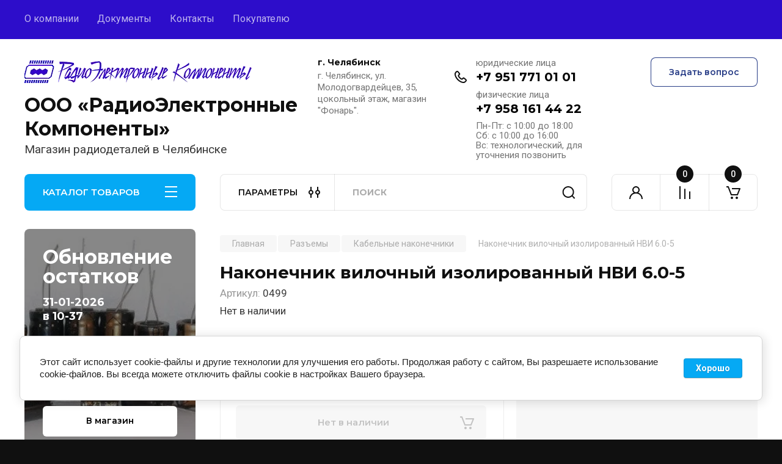

--- FILE ---
content_type: text/html; charset=utf-8
request_url: https://xn--80aucfji6g.xn--p1ai/internet-magazin/product/117415206
body_size: 63702
content:
<!doctype html>
<html lang="ru">

<head>
<meta charset="utf-8">
<meta name="robots" content="all"/>
<title>Наконечник Вилочн. Изол. НВИ 6.0-5</title>
<!-- assets.top -->
<meta property="og:title" content="Наконечник вилочный изолированный  НВИ 6.0-5">
<meta name="twitter:title" content="Наконечник вилочный изолированный  НВИ 6.0-5">
<meta property="og:description" content="Наконечник вилочный изолированный  НВИ 6.0-5">
<meta name="twitter:description" content="Наконечник вилочный изолированный  НВИ 6.0-5">
<meta property="og:image" content="https://xn--80aucfji6g.xn--p1ai/d/logotip_naklonnyy_tsvetnoy50kh50.jpg">
<meta name="twitter:image" content="https://xn--80aucfji6g.xn--p1ai/d/logotip_naklonnyy_tsvetnoy50kh50.jpg">
<meta property="og:image:width" content="350">
<meta property="og:image:height" content="350">
<meta property="og:type" content="website">
<meta property="og:url" content="https://xn--80aucfji6g.xn--p1ai/internet-magazin/product/117415206">
<meta name="twitter:card" content="summary">
<!-- /assets.top -->

<meta name="description" content="Наконечник вилочный изолированный  НВИ 6.0-5">
<meta name="keywords" content="Наконечник вилочный изолированный  НВИ 6.0-5">
<meta name="SKYPE_TOOLBAR" content="SKYPE_TOOLBAR_PARSER_COMPATIBLE">
<meta name="viewport" content="width=device-width, initial-scale=1.0, maximum-scale=1.0, user-scalable=no">
<meta name="format-detection" content="telephone=no">
<meta http-equiv="x-rim-auto-match" content="none">


<!-- JQuery -->
<!--<script src="/g/libs/jquery/1.10.2/jquery.min.js" charset="utf-8"></script>-->
<script src="/g/libs/jquery/2.2.4/jquery-2.2.4.min.js" charset="utf-8"></script>
<!-- JQuery -->

		<link rel="stylesheet" href="/g/css/styles_articles_tpl.css">
<meta name="yandex-verification" content="3c48e79736bc5d41" />

            <!-- 46b9544ffa2e5e73c3c971fe2ede35a5 -->
            <script src='/shared/s3/js/lang/ru.js'></script>
            <script src='/shared/s3/js/common.min.js'></script>
        <link rel='stylesheet' type='text/css' href='/shared/s3/css/calendar.css' /><link rel='stylesheet' type='text/css' href='/shared/highslide-4.1.13/highslide.min.css'/>
<script type='text/javascript' src='/shared/highslide-4.1.13/highslide-full.packed.js'></script>
<script type='text/javascript'>
hs.graphicsDir = '/shared/highslide-4.1.13/graphics/';
hs.outlineType = null;
hs.showCredits = false;
hs.lang={cssDirection:'ltr',loadingText:'Загрузка...',loadingTitle:'Кликните чтобы отменить',focusTitle:'Нажмите чтобы перенести вперёд',fullExpandTitle:'Увеличить',fullExpandText:'Полноэкранный',previousText:'Предыдущий',previousTitle:'Назад (стрелка влево)',nextText:'Далее',nextTitle:'Далее (стрелка вправо)',moveTitle:'Передвинуть',moveText:'Передвинуть',closeText:'Закрыть',closeTitle:'Закрыть (Esc)',resizeTitle:'Восстановить размер',playText:'Слайд-шоу',playTitle:'Слайд-шоу (пробел)',pauseText:'Пауза',pauseTitle:'Приостановить слайд-шоу (пробел)',number:'Изображение %1/%2',restoreTitle:'Нажмите чтобы посмотреть картинку, используйте мышь для перетаскивания. Используйте клавиши вперёд и назад'};</script>
<link rel="icon" href="/favicon.ico" type="image/x-icon">

<link rel='stylesheet' type='text/css' href='/t/images/__csspatch/1/patch.css'/>

<!--s3_require-->
<link rel="stylesheet" href="/g/basestyle/1.0.1/user/user.css" type="text/css"/>
<link rel="stylesheet" href="/g/basestyle/1.0.1/cookie.message/cookie.message.css" type="text/css"/>
<link rel="stylesheet" href="/g/basestyle/1.0.1/user/user.blue.css" type="text/css"/>
<script type="text/javascript" src="/g/basestyle/1.0.1/user/user.js" async></script>
<link rel="stylesheet" href="/g/basestyle/1.0.1/cookie.message/cookie.message.blue.css" type="text/css"/>
<script type="text/javascript" src="/g/basestyle/1.0.1/cookie.message/cookie.message.js" async></script>
<!--/s3_require-->
				
		
		
		
			<link rel="stylesheet" type="text/css" href="/g/shop2v2/default/css/theme.less.css">		
			<script type="text/javascript" src="/g/printme.js"></script>
		<script type="text/javascript" src="/g/shop2v2/default/js/tpl.js"></script>
		<script type="text/javascript" src="/g/shop2v2/default/js/baron.min.js"></script>
		
			<script type="text/javascript" src="/g/shop2v2/default/js/shop2.2.js"></script>
		
	<script type="text/javascript">shop2.init({"productRefs": [],"apiHash": {"getPromoProducts":"52757be1cbb8f0df72bf6f6d35ae81d2","getSearchMatches":"e85abf7a297e18b5c1413161646e466f","getFolderCustomFields":"2fd57339ad5392a1c126c150e10504c7","getProductListItem":"4fd6d63837d4ba5c499e7a7ca9dabd35","cartAddItem":"f9f18ae9b3caf65b0ba29c124b8d31bf","cartRemoveItem":"542b78fce8934e07f728c276df79865f","cartUpdate":"9c414095fde0ffecf2b0acbf11451714","cartRemoveCoupon":"fe49d2138fe639c40b242d202c41b489","cartAddCoupon":"5d43fd366a83461446c0b167d99325fd","deliveryCalc":"c81fa0eb11f6374ca147a012b3d80180","printOrder":"e1b128fe1bb1326163157109c034e1e3","cancelOrder":"bc446bc134dbc2355a569ad218945478","cancelOrderNotify":"8fec9821f73e3e9e2614fefff3b912e5","repeatOrder":"0bae914553c46b5dae04deb15de92afd","paymentMethods":"34c7af8f6a3e8dc9cae3a4750a710f0a","compare":"505777b4306f1e0e39a500ef25f2bfd7"},"hash": null,"verId": 671019,"mode": "product","step": "","uri": "/internet-magazin","IMAGES_DIR": "/d/","my": {"buy_alias":"\u0412 \u043a\u043e\u0440\u0437\u0438\u043d\u0443","buy_mod":true,"buy_kind":true,"on_shop2_btn":true,"gr_auth_placeholder":true,"gr_show_collcetions_amount":true,"gr_kinds_slider":true,"gr_cart_titles":true,"gr_filter_remodal_res":"1260","gr_sorting_no_filter":true,"gr_filter_remodal":true,"gr_filter_range_slider":false,"gr_search_range_slider":false,"gr_add_to_compare_text":"\u041a \u0441\u0440\u0430\u0432\u043d\u0435\u043d\u0438\u044e","gr_to_compare_text":"\u0421\u0440\u0430\u0432\u043d\u0438\u0442\u044c","gr_search_form_title":"\u041f\u041e\u0418\u0421\u041a \u041f\u041e \u041f\u0410\u0420\u0410\u041c\u0415\u0422\u0420\u0410\u041c","gr_vendor_in_thumbs":true,"gr_show_titles":true,"gr_show_options_text":"\u0412\u0441\u0435 \u043f\u0430\u0440\u0430\u043c\u0435\u0442\u0440\u044b","gr_pagelist_only_icons":true,"gr_filter_title_text":"\u0424\u0418\u041b\u042c\u0422\u0420","gr_filter_btn_text":"\u0424\u0418\u041b\u042c\u0422\u0420","gr_filter_reset_text":"\u041e\u0447\u0438\u0441\u0442\u0438\u0442\u044c","gr_card_slider_class":" vertical","gr_product_one_click":"\u0411\u044b\u0441\u0442\u0440\u044b\u0439 \u0437\u0430\u043a\u0430\u0437","gr_options_more_btn":"\u0412\u0441\u0435 \u043f\u0430\u0440\u0430\u043c\u0435\u0442\u0440\u044b","gr_cart_auth_remodal":true,"gr_cart_show_options_text":"\u041f\u043e\u043a\u0430\u0437\u0430\u0442\u044c \u043f\u0430\u0440\u0430\u043c\u0435\u0442\u0440\u044b","gr_cart_clear_btn_class":"clear_btn","gr_cart_back_btn":"\u041a \u043f\u043e\u043a\u0443\u043f\u043a\u0430\u043c","gr_cart_total_title":"\u0420\u0430\u0441\u0447\u0435\u0442","gr_cart_autoriz_btn_class":"cart_buy_rem","gr_cart_regist_btn_class":"cart_regist_btn","gr_coupon_placeholder":"\u041a\u0443\u043f\u043e\u043d","fold_btn_tit":"\u041a\u0410\u0422\u0410\u041b\u041e\u0413 \u0422\u041e\u0412\u0410\u0420\u041e\u0412","fold_mobile_title":"\u041a\u0410\u0422\u0410\u041b\u041e\u0413","search_btn_tit":"\u041f\u0410\u0420\u0410\u041c\u0415\u0422\u0420\u042b","search_form_btn":"\u041d\u0430\u0439\u0442\u0438","gr_show_nav_btns":true,"gr_hide_no_amount_rating":true,"price_fa_rouble":true,"gr_filter_placeholders":true,"gr_filter_only_field_title":true,"gr_comments_only_field_placeholder":true,"gr_coupon_used_text":"\u0418\u0441\u043f\u043e\u043b\u044c\u0437\u043e\u0432\u0430\u043d\u043d\u044b\u0439","gr_pluso_title":"\u041f\u043e\u0434\u0435\u043b\u0438\u0442\u044c\u0441\u044f","gr_cart_preview_version":"2.2.110-electrical-goods-cart-preview","gr_filter_version":"global:shop2.2.110-auto-accessories-adaptive-store-filter.tpl","gr_cart_page_version":"global:shop2.2.110-electrical-goods-cart.tpl","gr_product_template_name":"shop2.2.110-auto-accessories-adaptive-store-product-list-thumbs.tpl","gr_product_page_version":"global:shop2.2.110-electrical-goods-product.tpl","gr_collections_item":"global:shop2.2.110-auto-accessories-adaptive-store-product-item-collections.tpl","min_count_in_select":15,"gr_slider_new_style":true,"gr_buy_btn_data_url":true,"gr_product_quick_view":true,"gr_turn_zoom_image":true,"gr_shop_modules_new_style":true,"gr_pagelist_lazy_load_normal":true,"lazy_load_subpages":true,"gr_shop2_msg":true,"gr_additional_cart_preview_new_template":true,"gr_filter_max_count":10,"gr_cart_amount_new":true,"gr_compare_page_version":"global:shop2.2.110-electrical-goods-compare.tpl","gr_img_lazyload":true,"gr_optimized":false,"fix_fixedPanel_ios":true,"gr_product_show_btns":true},"shop2_cart_order_payments": 1,"cf_margin_price_enabled": 0,"maps_yandex_key":"","maps_google_key":""});</script>
<style type="text/css">.product-item-thumb {width: 350px;}.product-item-thumb .product-image, .product-item-simple .product-image {height: 350px;width: 350px;}.product-item-thumb .product-amount .amount-title {width: 254px;}.product-item-thumb .product-price {width: 300px;}.shop2-product .product-side-l {width: 200px;}.shop2-product .product-image {height: 190px;width: 200px;}.shop2-product .product-thumbnails li {width: 56px;height: 56px;}</style>
	
	<!-- Custom styles -->
	<link rel="stylesheet" href="/g/libs/jqueryui/datepicker-and-slider/css/jquery-ui.css">
	<link rel="stylesheet" href="/g/libs/lightgallery/v1.2.19/lightgallery.css">
	<link rel="stylesheet" href="/g/libs/remodal/css/remodal.css">
	<link rel="stylesheet" href="/g/libs/remodal/css/remodal-default-theme.css">
	<link rel="stylesheet" href="/g/libs/waslide/css/waslide.css">
	<link rel="stylesheet" href="/g/libs/jquery-popover/0.0.4/jquery.popover.css">
	<link rel="stylesheet" href="/g/libs/tiny-slider/2.9.2/css/animate.min.css">
	<link rel="stylesheet" href="/g/libs/tiny-slider/2.9.2/css/tiny-slider.min.css">
	<!-- Custom styles -->
	
	<!-- Custom js -->
	<script src="/g/libs/headeroom/0.12.0/headroom.js" charset="utf-8"></script>	<script src="/g/libs/jquery-responsive-tabs/1.6.3/jquery.responsiveTabs.min.js" charset="utf-8"></script>
	<script src="/g/libs/jquery-match-height/0.7.2/jquery.matchHeight.min.js" charset="utf-8"></script>
	<script src="/g/libs/jqueryui/datepicker-and-slider/js/jquery-ui.min.js" charset="utf-8"></script>
	<script src="/g/libs/jqueryui/touch_punch/jquery.ui.touch_punch.min.js" charset="utf-8"></script>
	
	<script src="/g/libs/owl-carousel/2.3.4/owl.carousel.min.js" charset="utf-8"></script>
	
			<script src="/g/libs/flexmenu/1.4.2/flexmenu.min.modern.js" charset="utf-8"></script>
		
	<script src="/g/libs/lightgallery/v1.2.19/lightgallery.js" charset="utf-8"></script>
	<script src="/g/libs/jquery-slick/1.6.0/slick.min.js" charset="utf-8"></script>
	<script src="/g/libs/remodal/js/remodal.js" charset="utf-8"></script>
	<script src="/g/libs/waslide/js/animit.js"></script>
	<script src="/g/libs/waslide/js/waslide.js"></script>
	
	<script src="/g/templates/shop2/widgets/js/timer.js" charset="utf-8"></script>
	
	<script src="/g/libs/jquery-popover/0.0.4/jquery.popover.js"></script>
	<script src="/g/libs/tiny-slider/2.9.2/js/tiny-slider.helper.ie8.min.js"></script>
	<script src="/g/libs/tiny-slider/2.9.2/js/tiny-slider.min.js"></script>
	<script src="/g/libs/vanilla-lazyload/17.1.0/lazyload.min.js"></script>	<!-- Custom js -->
	
	<!-- Site js -->
	<script src="/g/s3/misc/form/shop-form/shop-form-minimal.js" charset="utf-8"></script>
	<script src="/g/templates/shop2/2.110.2/electrical-goods/js/plugins.js" charset="utf-8"></script>











<!-- Site js -->

<!-- Theme styles -->

		
				    <link rel="stylesheet" href="/g/templates/shop2/2.110.2/electrical-goods/themes/theme11/theme.scss.css">
			
<!-- Theme styles -->

	<!-- Main js -->
			<script src="/g/templates/shop2/2.110.2/electrical-goods/js/shop_main.js" charset="utf-8"></script>
		<!-- Main js -->

	
<link rel="stylesheet" href="/g/templates/shop2/2.110.2/electrical-goods/css/global_styles.css">



</head><link rel="stylesheet" href="/t/v121/images/designblock.scss.css">
<body class="site gr_shop2_msg">
			
			<style>
				.quick-view-trigger {display: none !important;}
			</style>
		
		
		
	   
   <div class="site_wrap">
	   <div class="mobile_panel_wrap">
	      <div class="mobile__panel">
	         <a class="close-button"><span>&nbsp;</span></a>
	         <div class="mobile_panel_inner">
	            <div class="mobile_menu_prev">
	               <div class="btn_next_menu"><span>МЕНЮ</span></div>
	                <div class="shared_mob_title">КАТАЛОГ</div>
	                <nav class="mobile_shared_wrap">                    
	                </nav>
	
	            </div>
	            <div class="mobile_menu_next">
	               <div class="btn_prev_menu"><span>Назад</span></div>
	               
	            </div>
	         </div>
	      </div>
	   </div>

	   <div class="site__wrapper">
	   	
	   			   	
	      <div class="top-menu">
	         <nav class="top-menu__inner block_padding">            
	            <ul class="top-menu__items"><li><a href="/about" >О компании</a></li><li><a href="/svidetelstva" >Документы</a></li><li><a href="/contacts" >Контакты</a></li><li><a href="/pokupatelyu" >Покупателю</a></li></ul>            
	         </nav>
	      </div>
	      <div class="site__inner">
	         <header class="site-header block_padding logo_top">
	            <div class="company-info">
	            		            									<a class="company-info__logo_pic" href="https://xn--80aucfji6g.xn--p1ai">
								<img style="max-width: 375px" src="/thumb/2/zT2bvxnKxJV9ag-OA-q56Q/375c240/d/logotop-dv5_2.gif" alt="ООО «РадиоЭлектронные Компоненты»">
							</a>
																					<div class="company-info__name_desc">
		  						  													<a class="company-info__name" href="https://xn--80aucfji6g.xn--p1ai" title="На главную страницу">
									ООО «РадиоЭлектронные Компоненты»
								</a>
									               		               		               <div class="company-info__descr">Магазин радиодеталей в Челябинске</div>
		               	               </div>
	               	            </div>
	            <div class="head-contacts">
	               <div class="head-contacts__inner">
	                  <div class="head-contacts__address">
	                  		                     <div class="head-contacts__title">г. Челябинск</div>
	                     	                     	                     <div class="head-contacts__body">г. Челябинск, ул. Молодогвардейцев, 35, цокольный этаж, магазин &quot;Фонарь&quot;.</div>
	                     	                  </div>
	                  
	                  	                  <div class="head-contacts__phones">
	                     <div class="head-contacts__phones-inner">
	                        <div class="div-block">
	                        		                        	<div>
	                        		<span class="phone-num__title">юридические лица</span>
	                        		<a href="tel:+7 951 771 01 01" class="link">+7 951 771 01 01</a>
                        		</div> 
	                        		                        	<div>
	                        		<span class="phone-num__title">физические лица</span>
	                        		<a href="tel:+7 958 161 44 22" class="link">+7 958 161 44 22</a>
                        		</div> 
	                        		                        </div>
	                        	                        <div class="head-contacts__phone-time">Пн-Пт: с 10:00 до 18:00 <br />
Сб: с 10:00 до 16:00 <br />
Вс: технологический, для уточнения позвонить</div>
	                        	                     </div>
	                  </div>
	                  	               </div>
	               	               <div class="head-conracts__recall"><span data-remodal-target="form_top_popap" class="head-conracts__recall-btn w-button">Задать вопрос</span></div>
	               	            </div>
	         </header>
	         <div class="shop-modules block_padding shop_modules_new_style">
	            <div class="shop-modules__inner">
	               <div class="shop-modules__folders active">
	                  <div class="shop-modules__folders-title">КАТАЛОГ ТОВАРОВ</div>
	                  <div class="shop-modules__folder-icon"></div>
	               </div>
	               <div class="shop-modules__folders_mobile">
	                  <div class="shop-modules__folder-icon"></div>
	               </div>
	                <div class="shop-modules__search search-smart">
	                    <div data-remodal-target="search_popap" class="shop-modules__search-popup w-button">ПАРАМЕТРЫ</div>
	                     <nav class="search_catalog_top">
	                     	
	                     									<script>
	var shop2SmartSearchSettings = {
		shop2_currency: '₽',
		shop2_price_on_request: 'false',
		shop2_text_price_on_request: 'Цена по запросу',
	}
</script>


<div id="search-app" class="hide_search_popup" v-on-clickaway="resetData">

	<form action="/internet-magazin/search" enctype="multipart/form-data" id="smart-search-block" class="search-block">
		<input type="hidden" name="gr_smart_search" value="1">
		<input autocomplete="off"placeholder="Поиск" v-model="search_query" v-on:keyup="searchStart" type="text" name="search_text" class="search-block__input" id="shop2-name">
		<button class="search-block__btn">Найти</button>
	<re-captcha data-captcha="recaptcha"
     data-name="captcha"
     data-sitekey="6LcOAacUAAAAAI2fjf6MiiAA8fkOjVmO6-kZYs8S"
     data-lang="ru"
     data-rsize="invisible"
     data-type="image"
     data-theme="light"></re-captcha></form>
	<div id="search-result" class="custom-scroll scroll-width-thin scroll" v-if="(foundsProduct + foundsFolders + foundsVendors) > 0" v-cloak>
		<div class="search-result-top">
			<div class="search-result-left" v-if="foundsProduct > 0">
				<div class="result-products">
					<div class="products-search-title">Товары<span>{{foundsProduct}}</span></div>
					<div class="product-items">
						<div class="product-item" v-for='product in products'>
							<div class="product-image" v-if="product.image_url">
								<a v-bind:href="'/'+product.alias">
									<img v-bind:src="product.image_url" v-bind:alt="product.name" v-bind:title="product.name">
								</a>
							</div>
							
							<div class="product-image no-image" v-else>
								<a v-bind:href="'/'+product.alias"></a>
							</div>
							
							<div class="product-text">
								<div class="product-name"><a v-bind:href="'/'+product.alias">{{product.name}}</a></div>
								
								<div class="product-text-price" v-if="shop2SmartSearchSettings.shop2_price_on_request && product.price == 0">
									<div class="price"><span>{{shop2SmartSearchSettings.shop2_text_price_on_request}}</span></div>
								</div>
								
								<div class="product-text-price" v-else>
									<div class="price-old" v-if="product.price_old > 0"><strong>{{product.price_old}}</strong> <span>{{shop2SmartSearchSettings.shop2_currency}}</span></div>
									<div class="price"><strong>{{product.price}}</strong> <span>{{shop2SmartSearchSettings.shop2_currency}}</span></div>
								</div>
								
							</div>
						</div>
					</div>
				</div>
			</div>
			<div class="search-result-right" v-if="foundsFolders > 0 || foundsVendors > 0">
				<div class="result-folders" v-if="foundsFolders > 0">
					<div class="folders-search-title">Категории<span>{{foundsFolders}}</span></div>
					<div class="folder-items">
						<div class="folder-item" v-for="folder in foldersSearch">
							<a v-bind:href="'/'+folder.alias" class="found-folder"><span>{{folder.folder_name}}</span></a>
						</div>
					</div>
				</div>
				<div class="result-vendors" v-if="foundsVendors > 0">	
					<div class="vendors-search-title">Производители<span>{{foundsVendors}}</span></div>
					<div class="vendor-items">
						<div class="vendor-item" v-for="vendor in vendorsSearch">
							<a v-bind:href="vendor.alias" class="found-vendor"><span>{{vendor.name}}</span></a>
						</div>
					</div>
				</div>
			</div>
		</div>
		<div class="search-result-bottom">
			<span class="search-result-btn"><span>Все результаты</span></span>
		</div>
	</div>
</div>


<script> 
var shop2SmartSearch = {
		folders: [{"folder_id":"47906406","folder_name":"","tree_id":"1956206","_left":"1","_right":"434","_level":"0","hidden":"0","items":"0","alias":"internet-magazin\/folder\/47906406","page_url":"\/internet-magazin","exporter:share\/yandex_market":1,"exporter:folders:share\/yandex_market":0,"exporter:share\/vk_shop":1,"exporter:share\/yandex_products":1},{"folder_id":"48017006","folder_name":"TV. AUDIO. VIDEO","tree_id":"1956206","_left":"2","_right":"9","_level":"1","hidden":"0","items":"0","alias":"internet-magazin\/folder\/48017006","page_url":"\/internet-magazin","exporter:share\/yandex_market":1,"image":null,"checked":false,"icon":{"image_id":"922244304","filename":"audiovideo.png","ver_id":671019,"svg_body":"","image_width":"225","image_height":"225","ext":"png"},"accessory_select":"0","kit_select":"0","recommend_select":"0","similar_select":"0","exporter:folders:share\/yandex_market":0,"exporter:share\/vk_shop":1,"exporter:share\/yandex_products":1},{"folder_id":"48018206","folder_name":"\u0420\u0430\u0437\u0432\u0435\u0442\u0432\u0438\u0442\u0435\u043b\u0438 \u0421\u043f\u043b\u0438\u0442\u0435\u0440\u044b","tree_id":"1956206","_left":"3","_right":"4","_level":"2","hidden":"0","items":"0","alias":"internet-magazin\/folder\/48018206","page_url":"\/internet-magazin","exporter:share\/yandex_market":1,"image":{"image_id":"641055406","filename":"image_22.jpg","ver_id":671019,"image_width":"500","image_height":"500","ext":"jpg"},"checked":false,"icon":null,"accessory_select":"0","kit_select":"0","recommend_select":"0","similar_select":"0","exporter:folders:share\/yandex_market":0,"exporter:share\/vk_shop":1,"exporter:share\/yandex_products":1},{"folder_id":"48764406","folder_name":"\u041f\u0435\u0440\u0435\u0445\u043e\u0434\u043d\u0438\u043a\u0438","tree_id":"1956206","_left":"5","_right":"6","_level":"2","hidden":"0","items":"0","alias":"internet-magazin\/folder\/perehodniki","page_url":"\/internet-magazin","exporter:share\/yandex_market":1,"exporter:share\/yandex_turbo":false,"image":{"image_id":"657877006","filename":"7879.jpg","ver_id":671019,"image_width":"500","image_height":"500","ext":"jpg"},"checked":false,"icon":null,"accessory_select":"0","kit_select":"0","recommend_select":"0","similar_select":"0","exporter:folders:share\/yandex_market":0,"exporter:share\/vk_shop":1,"exporter:share\/yandex_products":1},{"folder_id":"48752806","folder_name":"\u041f\u0440\u043e\u0447\u0438\u0435","tree_id":"1956206","_left":"7","_right":"8","_level":"2","hidden":"0","items":"0","alias":"internet-magazin\/folder\/prochie","page_url":"\/internet-magazin","exporter:share\/yandex_market":1,"exporter:folders:share\/yandex_market":0,"exporter:share\/vk_shop":1,"exporter:share\/yandex_products":1},{"folder_id":"48018406","folder_name":"\u0414\u0438\u043e\u0434\u044b","tree_id":"1956206","_left":"10","_right":"31","_level":"1","hidden":"0","items":"0","alias":"internet-magazin\/folder\/diody","page_url":"\/internet-magazin","exporter:share\/yandex_market":1,"exporter:share\/yandex_turbo":1,"image":{"image_id":"752048006","filename":"diod.jpg","ver_id":671019,"image_width":"500","image_height":"500","ext":"jpg"},"checked":1,"icon":{"image_id":"751702304","filename":"diod.png","ver_id":671019,"svg_body":"","image_width":"53","image_height":"53","ext":"png"},"accessory_select":"0","kit_select":"0","recommend_select":"0","similar_select":"0","exporter:folders:share\/yandex_market":785664261,"exporter:share\/vk_shop":1,"exporter:share\/yandex_products":1},{"folder_id":"48018606","folder_name":"\u0414\u0438\u043e\u0434\u043d\u044b\u0435 \u043c\u043e\u0441\u0442\u044b","tree_id":"1956206","_left":"11","_right":"12","_level":"2","hidden":"0","items":"0","alias":"internet-magazin\/folder\/48018606","page_url":"\/internet-magazin","exporter:share\/yandex_market":1,"exporter:share\/yandex_turbo":1,"image":{"image_id":"697575206","filename":".jpg.jpg","ver_id":671019,"image_width":"500","image_height":"500","ext":"jpg"},"checked":false,"icon":null,"accessory_select":"0","kit_select":"0","recommend_select":"0","similar_select":"0","exporter:folders:share\/yandex_market":0,"exporter:share\/vk_shop":1,"exporter:share\/yandex_products":1},{"folder_id":"48019006","folder_name":"\u0422\u0438\u0440\u0438\u0441\u0442\u043e\u0440\u044b, \u0441\u0438\u043c\u0438\u0441\u0442\u043e\u0440\u044b","tree_id":"1956206","_left":"13","_right":"14","_level":"2","hidden":"0","items":"0","alias":"internet-magazin\/folder\/48019006","page_url":"\/internet-magazin","exporter:share\/yandex_market":1,"image":{"image_id":"752048606","filename":"tiristor.jpg","ver_id":671019,"image_width":"500","image_height":"500","ext":"jpg"},"checked":false,"icon":null,"accessory_select":"0","kit_select":"0","recommend_select":"0","similar_select":"0","exporter:folders:share\/yandex_market":0,"exporter:share\/vk_shop":1,"exporter:share\/yandex_products":1},{"folder_id":"48019206","folder_name":"\u0418\u043d\u0434\u0438\u043a\u0430\u0442\u043e\u0440\u044b","tree_id":"1956206","_left":"15","_right":"16","_level":"2","hidden":"0","items":"0","alias":"internet-magazin\/folder\/48019206","page_url":"\/internet-magazin","exporter:share\/yandex_market":1,"image":{"image_id":"697576806","filename":"led.jpg","ver_id":671019,"image_width":"500","image_height":"500","ext":"jpg"},"checked":false,"icon":null,"accessory_select":"0","kit_select":"0","recommend_select":"0","similar_select":"0","exporter:folders:share\/yandex_market":0,"exporter:share\/vk_shop":1,"exporter:share\/yandex_products":1},{"folder_id":"48019406","folder_name":"\u0421\u0442\u0430\u0431\u0438\u043b\u0438\u0442\u0440\u043e\u043d\u044b","tree_id":"1956206","_left":"17","_right":"18","_level":"2","hidden":"0","items":"0","alias":"internet-magazin\/folder\/48019406","page_url":"\/internet-magazin","exporter:share\/yandex_market":1,"image":{"image_id":"922175304","filename":"stabilitron_1.png","ver_id":671019,"image_width":"200","image_height":"200","ext":"png"},"checked":false,"icon":{"image_id":"843048504","filename":"stabilitron.png","ver_id":671019,"svg_body":"","image_width":"58","image_height":"58","ext":"png"},"accessory_select":"0","kit_select":"0","recommend_select":"0","similar_select":"0","exporter:folders:share\/yandex_market":785664261,"exporter:share\/vk_shop":1,"exporter:share\/yandex_products":1},{"folder_id":"48019606","folder_name":"\u041e\u043f\u0442\u043e\u043f\u0430\u0440\u0430","tree_id":"1956206","_left":"19","_right":"20","_level":"2","hidden":"0","items":"0","alias":"internet-magazin\/folder\/48019606","page_url":"\/internet-magazin","exporter:share\/yandex_market":1,"image":{"image_id":"752071006","filename":"optopara_1.jpg","ver_id":671019,"image_width":"226","image_height":"226","ext":"jpg"},"checked":false,"icon":null,"accessory_select":"0","kit_select":"0","recommend_select":"0","similar_select":"0","exporter:folders:share\/yandex_market":0,"exporter:share\/vk_shop":1,"exporter:share\/yandex_products":1},{"folder_id":"49426606","folder_name":"\u0412\u044b\u043f\u0440\u044f\u043c\u0438\u0442\u0435\u043b\u044c\u043d\u044b\u0439","tree_id":"1956206","_left":"21","_right":"22","_level":"2","hidden":"0","items":"0","alias":"internet-magazin\/folder\/vypryamitelnyy","page_url":"\/internet-magazin","exporter:share\/yandex_market":1,"image":{"image_id":"752048006","filename":"diod.jpg","ver_id":671019,"image_width":"500","image_height":"500","ext":"jpg"},"checked":false,"icon":null,"accessory_select":"0","kit_select":"0","recommend_select":"0","similar_select":"0","exporter:folders:share\/yandex_market":785664261,"exporter:share\/vk_shop":1,"exporter:share\/yandex_products":1},{"folder_id":"49427206","folder_name":"\u0412\u0430\u0440\u0438\u043a\u0430\u043f","tree_id":"1956206","_left":"23","_right":"24","_level":"2","hidden":"0","items":"0","alias":"internet-magazin\/folder\/varikap","page_url":"\/internet-magazin","exporter:share\/yandex_market":1,"image":{"image_id":"752084006","filename":"varikap_1.jpg","ver_id":671019,"image_width":"90","image_height":"90","ext":"jpg"},"checked":false,"icon":null,"accessory_select":"0","kit_select":"0","recommend_select":"0","similar_select":"0","exporter:folders:share\/yandex_market":0,"exporter:share\/vk_shop":1,"exporter:share\/yandex_products":1},{"folder_id":"49427406","folder_name":"\u0428\u043e\u0442\u0442\u043a\u0438","tree_id":"1956206","_left":"25","_right":"26","_level":"2","hidden":"0","items":"0","alias":"internet-magazin\/folder\/shottki","page_url":"\/internet-magazin","exporter:share\/yandex_market":1,"image":{"image_id":"752104406","filename":"shottki_1.jpg","ver_id":671019,"image_width":"500","image_height":"500","ext":"jpg"},"checked":false,"icon":null,"accessory_select":"0","kit_select":"0","recommend_select":"0","similar_select":"0","exporter:folders:share\/yandex_market":0,"exporter:share\/vk_shop":1,"exporter:share\/yandex_products":1},{"folder_id":"25858611","folder_name":"\u0424\u043e\u0442\u043e\u0434\u0438\u043e\u0434\u044b","tree_id":"1956206","_left":"27","_right":"28","_level":"2","hidden":"0","items":"0","alias":"internet-magazin\/folder\/fotodiody","page_url":"\/internet-magazin","exporter:share\/yandex_market":1,"image":{"image_id":"922169304","filename":"fotodiod.png","ver_id":671019,"image_width":"615","image_height":"615","ext":"png"},"checked":false,"icon":null,"accessory_select":"0","kit_select":"0","recommend_select":"0","similar_select":"0","exporter:folders:share\/yandex_market":785664261,"exporter:share\/vk_shop":1,"exporter:share\/yandex_products":1},{"folder_id":"112356411","folder_name":"\u0421\u0443\u043f\u0440\u0435\u0441\u0441\u043e\u0440\u044b","tree_id":"1956206","_left":"29","_right":"30","_level":"2","hidden":"0","items":"0","alias":"internet-magazin\/folder\/supressory","page_url":"\/internet-magazin","exporter:share\/yandex_market":1,"image":{"image_id":"922168904","filename":"supressor.png","ver_id":671019,"image_width":"237","image_height":"237","ext":"png"},"checked":false,"icon":null,"accessory_select":"0","kit_select":"0","recommend_select":"0","similar_select":"0","exporter:folders:share\/yandex_market":0,"exporter:share\/vk_shop":1,"exporter:share\/yandex_products":1},{"folder_id":"75959411","folder_name":"\u0414\u0438\u043d\u0430\u043c\u0438\u043a\u0438","tree_id":"1956206","_left":"32","_right":"33","_level":"1","hidden":"0","items":"0","alias":"internet-magazin\/folder\/dinamiki","page_url":"\/internet-magazin","exporter:share\/yandex_market":1,"image":null,"checked":false,"icon":{"image_id":"894542904","filename":"dinamik.png","ver_id":671019,"svg_body":"","image_width":"67","image_height":"68","ext":"png"},"accessory_select":"0","kit_select":"0","recommend_select":"0","similar_select":"0","exporter:folders:share\/yandex_market":0,"exporter:share\/vk_shop":1,"exporter:share\/yandex_products":1},{"folder_id":"48019806","folder_name":"\u0418\u043d\u0441\u0442\u0440\u0443\u043c\u0435\u043d\u0442","tree_id":"1956206","_left":"34","_right":"95","_level":"1","hidden":"0","items":"0","alias":"internet-magazin\/folder\/48019806","page_url":"\/internet-magazin","exporter:share\/yandex_market":1,"image":null,"checked":false,"icon":{"image_id":"899110904","filename":"instrument.png","ver_id":671019,"svg_body":"","image_width":"115","image_height":"115","ext":"png"},"accessory_select":"0","kit_select":"0","recommend_select":"0","similar_select":"0","exporter:folders:share\/yandex_market":0,"exporter:share\/vk_shop":1,"exporter:share\/yandex_products":1},{"folder_id":"48020006","folder_name":"\u0420\u0443\u0447\u043d\u043e\u0439","tree_id":"1956206","_left":"35","_right":"82","_level":"2","hidden":"0","items":"0","alias":"internet-magazin\/folder\/48020006","page_url":"\/internet-magazin","exporter:share\/yandex_market":1,"image":{"image_id":"726854206","filename":"ruchnoy-instrument.jpg","ver_id":671019,"image_width":"500","image_height":"500","ext":"jpg"},"checked":false,"icon":null,"accessory_select":"0","kit_select":"0","recommend_select":"0","similar_select":"0","exporter:folders:share\/yandex_market":0,"exporter:share\/vk_shop":1,"exporter:share\/yandex_products":1},{"folder_id":"48020206","folder_name":"\u041e\u0442\u0432\u0435\u0440\u0442\u043a\u0438","tree_id":"1956206","_left":"36","_right":"45","_level":"3","hidden":"0","items":"0","alias":"internet-magazin\/folder\/48020206","page_url":"\/internet-magazin","exporter:share\/yandex_market":1,"image":{"image_id":"758753406","filename":"otvertki1_4.jpg","ver_id":671019,"image_width":"500","image_height":"500","ext":"jpg"},"checked":false,"icon":null,"accessory_select":"0","kit_select":"0","recommend_select":"0","similar_select":"0","exporter:folders:share\/yandex_market":0,"exporter:share\/vk_shop":1,"exporter:share\/yandex_products":1},{"folder_id":"48020406","folder_name":"\u041c\u043e\u043d\u0442\u0430\u0436\u043d\u044b\u0435","tree_id":"1956206","_left":"37","_right":"38","_level":"4","hidden":"0","items":"0","alias":"internet-magazin\/folder\/48020406","page_url":"\/internet-magazin","exporter:share\/yandex_market":1,"exporter:folders:share\/yandex_market":0,"exporter:share\/vk_shop":1,"exporter:share\/yandex_products":1},{"folder_id":"48020606","folder_name":"\u0414\u0438\u044d\u043b\u0435\u043a\u0442\u0440\u0438\u0447\u0435\u0441\u043a\u0438\u0435","tree_id":"1956206","_left":"39","_right":"40","_level":"4","hidden":"0","items":"0","alias":"internet-magazin\/folder\/48020606","page_url":"\/internet-magazin","exporter:share\/yandex_market":1,"exporter:folders:share\/yandex_market":0,"exporter:share\/vk_shop":1,"exporter:share\/yandex_products":1},{"folder_id":"48020806","folder_name":"\u041d\u0430\u0431\u043e\u0440\u044b","tree_id":"1956206","_left":"41","_right":"42","_level":"4","hidden":"0","items":"0","alias":"internet-magazin\/folder\/48020806","page_url":"\/internet-magazin","exporter:share\/yandex_market":1,"exporter:folders:share\/yandex_market":0,"exporter:share\/vk_shop":1,"exporter:share\/yandex_products":1},{"folder_id":"48021006","folder_name":"\u041f\u0440\u043e\u0447\u0438\u0435","tree_id":"1956206","_left":"43","_right":"44","_level":"4","hidden":"0","items":"0","alias":"internet-magazin\/folder\/48021006","page_url":"\/internet-magazin","exporter:share\/yandex_market":1,"exporter:folders:share\/yandex_market":0,"exporter:share\/vk_shop":1,"exporter:share\/yandex_products":1},{"folder_id":"48021206","folder_name":"\u041e\u043f\u0442\u0438\u0447\u0435\u0441\u043a\u0438\u0435 \u043f\u0440\u0438\u0441\u043f\u043e\u0441\u043e\u0431\u043b\u0435\u043d\u0438\u044f","tree_id":"1956206","_left":"46","_right":"55","_level":"3","hidden":"0","items":"0","alias":"internet-magazin\/folder\/48021206","page_url":"\/internet-magazin","exporter:share\/yandex_market":1,"image":{"image_id":"758753006","filename":"ochki1_6.jpg","ver_id":671019,"image_width":"500","image_height":"358","ext":"jpg"},"checked":false,"icon":null,"accessory_select":"0","kit_select":"0","recommend_select":"0","similar_select":"0","exporter:folders:share\/yandex_market":0,"exporter:share\/vk_shop":1,"exporter:share\/yandex_products":1},{"folder_id":"48021406","folder_name":"\u041d\u0430\u0433\u043e\u043b\u043e\u0432\u043d\u044b\u0435 \u043b\u0443\u043f\u044b","tree_id":"1956206","_left":"47","_right":"48","_level":"4","hidden":"0","items":"0","alias":"internet-magazin\/folder\/48021406","page_url":"\/internet-magazin","exporter:share\/yandex_market":1,"exporter:folders:share\/yandex_market":0,"exporter:share\/vk_shop":1,"exporter:share\/yandex_products":1},{"folder_id":"48021606","folder_name":"\u041c\u043e\u043d\u0442\u0430\u0436\u043d\u044b\u0435 \u043b\u0443\u043f\u044b","tree_id":"1956206","_left":"49","_right":"50","_level":"4","hidden":"0","items":"0","alias":"internet-magazin\/folder\/48021606","page_url":"\/internet-magazin","exporter:share\/yandex_market":1,"exporter:folders:share\/yandex_market":0,"exporter:share\/vk_shop":1,"exporter:share\/yandex_products":1},{"folder_id":"48021806","folder_name":"\u0411\u0435\u0441\u0442\u0435\u043d\u0435\u0432\u044b\u0435 \u043b\u0443\u043f\u044b","tree_id":"1956206","_left":"51","_right":"52","_level":"4","hidden":"0","items":"0","alias":"internet-magazin\/folder\/48021806","page_url":"\/internet-magazin","exporter:share\/yandex_market":1,"exporter:folders:share\/yandex_market":0,"exporter:share\/vk_shop":1,"exporter:share\/yandex_products":1},{"folder_id":"48022006","folder_name":"\u041f\u0440\u043e\u0447\u0438\u0435","tree_id":"1956206","_left":"53","_right":"54","_level":"4","hidden":"0","items":"0","alias":"internet-magazin\/folder\/48022006","page_url":"\/internet-magazin","exporter:share\/yandex_market":1,"exporter:folders:share\/yandex_market":0,"exporter:share\/vk_shop":1,"exporter:share\/yandex_products":1},{"folder_id":"48022206","folder_name":"\u0413\u0443\u0431\u0446\u0435\u0432\u044b\u0439 \u0438\u043d\u0441\u0442\u0440\u0443\u043c\u0435\u043d\u0442","tree_id":"1956206","_left":"56","_right":"65","_level":"3","hidden":"0","items":"0","alias":"internet-magazin\/folder\/48022206","page_url":"\/internet-magazin","exporter:share\/yandex_market":1,"image":{"image_id":"758754206","filename":"ploskogubcy1_8.jpg","ver_id":671019,"image_width":"350","image_height":"409","ext":"jpg"},"checked":false,"icon":null,"accessory_select":"0","kit_select":"0","recommend_select":"0","similar_select":"0","exporter:folders:share\/yandex_market":0,"exporter:share\/vk_shop":1,"exporter:share\/yandex_products":1},{"folder_id":"48022406","folder_name":"\u0411\u043e\u043a\u043e\u0440\u0435\u0437\u044b, \u041a\u0443\u0441\u0430\u0447\u043a\u0438","tree_id":"1956206","_left":"57","_right":"58","_level":"4","hidden":"0","items":"0","alias":"internet-magazin\/folder\/48022406","page_url":"\/internet-magazin","link":"","image":null,"exporter:share\/yandex_market":1,"exporter:folders:share\/yandex_market":0,"exporter:share\/vk_shop":1,"exporter:share\/yandex_products":1},{"folder_id":"48022606","folder_name":"\u041f\u043b\u043e\u0441\u043a\u043e\u0433\u0443\u0431\u0446\u044b, \u0422\u043e\u043d\u043a\u043e\u0433\u0443\u0431\u0446\u044b, \u0414\u043b\u0438\u043d\u043d\u043e\u0433\u0443\u0431\u0446\u044b","tree_id":"1956206","_left":"59","_right":"60","_level":"4","hidden":"0","items":"0","alias":"internet-magazin\/folder\/48022606","page_url":"\/internet-magazin","link":"","image":null,"exporter:share\/yandex_market":1,"exporter:folders:share\/yandex_market":0,"exporter:share\/vk_shop":1,"exporter:share\/yandex_products":1},{"folder_id":"48022806","folder_name":"\u041a\u043b\u0435\u0449\u0438 \u043e\u0431\u0436\u0438\u043c\u043d\u044b\u0435","tree_id":"1956206","_left":"61","_right":"62","_level":"4","hidden":"0","items":"0","alias":"internet-magazin\/folder\/48022806","page_url":"\/internet-magazin","exporter:share\/yandex_market":1,"exporter:folders:share\/yandex_market":0,"exporter:share\/vk_shop":1,"exporter:share\/yandex_products":1},{"folder_id":"48023006","folder_name":"\u041f\u0440\u043e\u0447\u0438\u0435","tree_id":"1956206","_left":"63","_right":"64","_level":"4","hidden":"0","items":"0","alias":"internet-magazin\/folder\/48023006","page_url":"\/internet-magazin","exporter:share\/yandex_market":1,"exporter:folders:share\/yandex_market":0,"exporter:share\/vk_shop":1,"exporter:share\/yandex_products":1},{"folder_id":"48023206","folder_name":"\u0418\u043d\u0441\u0442\u0440\u0443\u043c\u0435\u043d\u0442","tree_id":"1956206","_left":"66","_right":"73","_level":"3","hidden":"0","items":"0","alias":"internet-magazin\/folder\/48023206","page_url":"\/internet-magazin","exporter:share\/yandex_market":1,"image":{"image_id":"758755006","filename":"prochiepincety1_10.jpg","ver_id":671019,"image_width":"500","image_height":"500","ext":"jpg"},"checked":false,"icon":null,"accessory_select":"0","kit_select":"0","recommend_select":"0","similar_select":"0","exporter:folders:share\/yandex_market":0,"exporter:share\/vk_shop":1,"exporter:share\/yandex_products":1},{"folder_id":"48023406","folder_name":"\u041f\u0438\u043d\u0446\u0435\u0442\u044b","tree_id":"1956206","_left":"67","_right":"68","_level":"4","hidden":"0","items":"0","alias":"internet-magazin\/folder\/48023406","page_url":"\/internet-magazin","exporter:share\/yandex_market":1,"exporter:folders:share\/yandex_market":0,"exporter:share\/vk_shop":1,"exporter:share\/yandex_products":1},{"folder_id":"48023606","folder_name":"\u0421\u043a\u0430\u043b\u044c\u043f\u0435\u043b\u0438, \u041d\u043e\u0436\u0438","tree_id":"1956206","_left":"69","_right":"70","_level":"4","hidden":"0","items":"0","alias":"internet-magazin\/folder\/48023606","page_url":"\/internet-magazin","link":"","image":null,"exporter:share\/yandex_market":1,"exporter:folders:share\/yandex_market":0,"exporter:share\/vk_shop":1,"exporter:share\/yandex_products":1},{"folder_id":"48023806","folder_name":"\u041f\u0440\u043e\u0447\u0438\u0435","tree_id":"1956206","_left":"71","_right":"72","_level":"4","hidden":"0","items":"0","alias":"internet-magazin\/folder\/48023806","page_url":"\/internet-magazin","exporter:share\/yandex_market":1,"exporter:folders:share\/yandex_market":0,"exporter:share\/vk_shop":1,"exporter:share\/yandex_products":1},{"folder_id":"48024006","folder_name":"\u0420\u0430\u0441\u0445\u043e\u0434\u043d\u044b\u0435 \u043c\u0430\u0442\u0435\u0440\u0438\u0430\u043b\u044b \u0438 \u0430\u043a\u0441\u0435\u0441\u0441\u0443\u0430\u0440\u044b","tree_id":"1956206","_left":"74","_right":"81","_level":"3","hidden":"0","items":"0","alias":"internet-magazin\/folder\/48024006","page_url":"\/internet-magazin","exporter:share\/yandex_market":1,"image":{"image_id":"758754806","filename":"sverlo1_12.jpg","ver_id":671019,"image_width":"400","image_height":"400","ext":"jpg"},"checked":false,"icon":null,"accessory_select":"0","kit_select":"0","recommend_select":"0","similar_select":"0","exporter:folders:share\/yandex_market":0,"exporter:share\/vk_shop":1,"exporter:share\/yandex_products":1},{"folder_id":"48024206","folder_name":"\u0421\u0432\u0435\u0440\u043b\u0430","tree_id":"1956206","_left":"75","_right":"76","_level":"4","hidden":"0","items":"0","alias":"\u0441\u0432\u0435\u0440\u043b\u0430","page_url":"\/internet-magazin","exporter:share\/yandex_market":1,"image":{"image_id":"758754806","filename":"sverlo1_12.jpg","ver_id":671019,"image_width":"400","image_height":"400","ext":"jpg"},"checked":false,"icon":null,"accessory_select":"0","kit_select":"0","recommend_select":"0","similar_select":"0","exporter:folders:share\/yandex_market":0,"exporter:share\/vk_shop":1,"exporter:share\/yandex_products":1},{"folder_id":"48024406","folder_name":"\u0416\u0430\u043b\u043e","tree_id":"1956206","_left":"77","_right":"78","_level":"4","hidden":"0","items":"0","alias":"internet-magazin\/folder\/48024406","page_url":"\/internet-magazin","exporter:share\/yandex_market":1,"image":{"image_id":"758752806","filename":"zhalo_1.jpg","ver_id":671019,"image_width":"500","image_height":"375","ext":"jpg"},"checked":false,"icon":null,"accessory_select":"0","kit_select":"0","recommend_select":"0","similar_select":"0","exporter:folders:share\/yandex_market":0,"exporter:share\/vk_shop":1,"exporter:share\/yandex_products":1},{"folder_id":"48024606","folder_name":"\u041f\u0440\u043e\u0447\u0438\u0435","tree_id":"1956206","_left":"79","_right":"80","_level":"4","hidden":"0","items":"0","alias":"internet-magazin\/folder\/48024606","page_url":"\/internet-magazin","exporter:share\/yandex_market":1,"image":{"image_id":"758898606","filename":"cangi1_2.jpg","ver_id":671019,"image_width":"400","image_height":"400","ext":"jpg"},"checked":false,"icon":null,"accessory_select":"0","kit_select":"0","recommend_select":"0","similar_select":"0","exporter:folders:share\/yandex_market":0,"exporter:share\/vk_shop":1,"exporter:share\/yandex_products":1},{"folder_id":"48024806","folder_name":"\u042d\u043b\u0435\u043a\u0442\u0440\u0438\u0447\u0435\u0441\u043a\u0438\u0439","tree_id":"1956206","_left":"83","_right":"94","_level":"2","hidden":"0","items":"0","alias":"internet-magazin\/folder\/48024806","page_url":"\/internet-magazin","exporter:share\/yandex_market":1,"image":{"image_id":"756327206","filename":"el-instr_7.jpg","ver_id":671019,"image_width":"500","image_height":"500","ext":"jpg"},"checked":false,"icon":null,"accessory_select":"0","kit_select":"0","recommend_select":"0","similar_select":"0","exporter:folders:share\/yandex_market":0,"exporter:share\/vk_shop":1,"exporter:share\/yandex_products":1},{"folder_id":"48025006","folder_name":"\u041f\u0430\u044f\u043b\u044c\u043d\u0438\u043a\u0438","tree_id":"1956206","_left":"84","_right":"85","_level":"3","hidden":"0","items":"0","alias":"internet-magazin\/folder\/48025006","page_url":"\/internet-magazin","exporter:share\/yandex_market":1,"image":{"image_id":"756326406","filename":"payalnik_3.jpg","ver_id":671019,"image_width":"300","image_height":"300","ext":"jpg"},"checked":false,"icon":null,"accessory_select":"0","kit_select":"0","recommend_select":"0","similar_select":"0","exporter:folders:share\/yandex_market":0,"exporter:share\/vk_shop":1,"exporter:share\/yandex_products":1},{"folder_id":"48025206","folder_name":"\u041a\u043b\u0435\u0435\u0432\u044b\u0435 \u043f\u0438\u0441\u0442\u043e\u043b\u0435\u0442\u044b","tree_id":"1956206","_left":"86","_right":"87","_level":"3","hidden":"0","items":"0","alias":"internet-magazin\/folder\/48025206","page_url":"\/internet-magazin","exporter:share\/yandex_market":1,"exporter:folders:share\/yandex_market":0,"exporter:share\/vk_shop":1,"exporter:share\/yandex_products":1},{"folder_id":"48025406","folder_name":"\u0422\u0435\u0440\u043c\u043e\u0444\u0435\u043d\u044b","tree_id":"1956206","_left":"88","_right":"89","_level":"3","hidden":"0","items":"0","alias":"internet-magazin\/folder\/48025406","page_url":"\/internet-magazin","exporter:share\/yandex_market":1,"image":{"image_id":"756326006","filename":"termofen_5.jpg","ver_id":671019,"image_width":"250","image_height":"250","ext":"jpg"},"checked":false,"icon":null,"accessory_select":"0","kit_select":"0","recommend_select":"0","similar_select":"0","exporter:folders:share\/yandex_market":0,"exporter:share\/vk_shop":1,"exporter:share\/yandex_products":1},{"folder_id":"53331206","folder_name":"\u041f\u0440\u043e\u0447\u0435\u0435","tree_id":"1956206","_left":"90","_right":"91","_level":"3","hidden":"0","items":"0","alias":"internet-magazin\/folder\/prochee-1","page_url":"\/internet-magazin","link":"","image":null,"exporter:share\/yandex_market":1,"exporter:folders:share\/yandex_market":0,"exporter:share\/vk_shop":1,"exporter:share\/yandex_products":1},{"folder_id":"113140606","folder_name":"\u041f\u0430\u044f\u043b\u044c\u043d\u044b\u0435 \u0441\u0442\u0430\u043d\u0446\u0438\u0438","tree_id":"1956206","_left":"92","_right":"93","_level":"3","hidden":"0","items":"0","alias":"internet-magazin\/payalnaya-stanciya\/","page_url":"\/internet-magazin","exporter:share\/yandex_market":1,"image":{"image_id":"922413704","filename":"payalnaya_stanciya.jpg","ver_id":671019,"image_width":"300","image_height":"300","ext":"jpg"},"checked":false,"icon":null,"accessory_select":"0","kit_select":"0","recommend_select":"0","similar_select":"0","exporter:folders:share\/yandex_market":0,"exporter:share\/vk_shop":1,"exporter:share\/yandex_products":1},{"folder_id":"48047406","folder_name":"\u0418\u0441\u0442\u043e\u0447\u043d\u0438\u043a\u0438 \u043f\u0438\u0442\u0430\u043d\u0438\u044f","tree_id":"1956206","_left":"96","_right":"143","_level":"1","hidden":"0","items":"0","alias":"internet-magazin\/folder\/48047406","page_url":"\/internet-magazin","exporter:share\/yandex_market":1,"image":null,"checked":false,"icon":{"image_id":"895357904","filename":"istochnik_pitaniya.png","ver_id":671019,"svg_body":"","image_width":"57","image_height":"57","ext":"png"},"accessory_select":"0","kit_select":"0","recommend_select":"0","similar_select":"0","exporter:folders:share\/yandex_market":0,"exporter:share\/vk_shop":1,"exporter:share\/yandex_products":1},{"folder_id":"48047606","folder_name":"\u0410\u043a\u043a\u0443\u043c\u0443\u043b\u044f\u0442\u043e\u0440\u044b","tree_id":"1956206","_left":"97","_right":"108","_level":"2","hidden":"0","items":"0","alias":"internet-magazin\/folder\/48047606","page_url":"\/internet-magazin","exporter:share\/yandex_market":1,"image":{"image_id":"756501606","filename":"akkumulyator_1.jpg","ver_id":671019,"image_width":"424","image_height":"424","ext":"jpg"},"checked":false,"icon":null,"accessory_select":"0","kit_select":"0","recommend_select":"0","similar_select":"0","exporter:folders:share\/yandex_market":0,"exporter:share\/vk_shop":1,"exporter:share\/yandex_products":1},{"folder_id":"48047806","folder_name":"R03\/ AAA\/ 286","tree_id":"1956206","_left":"98","_right":"99","_level":"3","hidden":"0","items":"0","alias":"internet-magazin\/folder\/48047806","page_url":"\/internet-magazin","exporter:share\/yandex_market":1,"image":{"image_id":"923023704","filename":"akkumulyatoraaa.png","ver_id":671019,"image_width":"259","image_height":"259","ext":"png"},"checked":false,"icon":null,"accessory_select":"0","kit_select":"0","recommend_select":"0","similar_select":"0","exporter:folders:share\/yandex_market":0,"exporter:share\/vk_shop":1,"exporter:share\/yandex_products":1},{"folder_id":"48048006","folder_name":"R06\/ AA\/ 316","tree_id":"1956206","_left":"100","_right":"101","_level":"3","hidden":"0","items":"0","alias":"internet-magazin\/folder\/48048006","page_url":"\/internet-magazin","exporter:share\/yandex_market":1,"image":{"image_id":"923048904","filename":"akkumulyatoraa.png","ver_id":null,"image_width":"255","image_height":"255","ext":"png"},"checked":false,"icon":null,"accessory_select":"0","kit_select":"0","recommend_select":"0","similar_select":"0","exporter:folders:share\/yandex_market":0,"exporter:share\/vk_shop":1,"exporter:share\/yandex_products":1},{"folder_id":"48048206","folder_name":"\u0421\u0432\u0438\u043d\u0446\u043e\u0432\u043e-\u043a\u0438\u0441\u043b\u043e\u0442\u043d\u044b\u0435","tree_id":"1956206","_left":"102","_right":"103","_level":"3","hidden":"0","items":"0","alias":"internet-magazin\/folder\/48048206","page_url":"\/internet-magazin","exporter:share\/yandex_market":1,"image":{"image_id":"756501606","filename":"akkumulyator_1.jpg","ver_id":671019,"image_width":"424","image_height":"424","ext":"jpg"},"checked":false,"icon":null,"accessory_select":"0","kit_select":"0","recommend_select":"0","similar_select":"0","exporter:folders:share\/yandex_market":0,"exporter:share\/vk_shop":1,"exporter:share\/yandex_products":1},{"folder_id":"48048606","folder_name":"\u041f\u0440\u043e\u0447\u0438\u0435 \u0430\u043a\u043a\u0443\u043c\u0443\u043b\u044f\u0442\u043e\u0440\u044b","tree_id":"1956206","_left":"104","_right":"105","_level":"3","hidden":"0","items":"0","alias":"internet-magazin\/folder\/48048606","page_url":"\/internet-magazin","exporter:share\/yandex_market":1,"image":{"image_id":"923059104","filename":"18650.png","ver_id":671019,"image_width":"675","image_height":"675","ext":"png"},"checked":false,"icon":null,"accessory_select":"0","kit_select":"0","recommend_select":"0","similar_select":"0","exporter:folders:share\/yandex_market":0,"exporter:share\/vk_shop":1,"exporter:share\/yandex_products":1},{"folder_id":"208429611","folder_name":"\u043b\u0438\u0442\u0438\u0439-\u043f\u043e\u043b\u0438\u043c\u0435\u0440\u043d\u044b\u0435 \u0430\u043a\u043a\u0443\u043c\u0443\u043b\u044f\u0442\u043e\u0440\u044b","tree_id":"1956206","_left":"106","_right":"107","_level":"3","hidden":"0","items":"0","alias":"internet-magazin\/folder\/litiy-polimernyye-akkumulyatory","page_url":"\/internet-magazin","exporter:share\/yandex_market":1,"image":{"image_id":"923001104","filename":"litij-polimernye.jpg","ver_id":671019,"image_width":"225","image_height":"225","ext":"jpg"},"checked":false,"icon":null,"accessory_select":"0","kit_select":"0","recommend_select":"0","similar_select":"0","exporter:folders:share\/yandex_market":0,"exporter:share\/vk_shop":1,"exporter:share\/yandex_products":1},{"folder_id":"48048806","folder_name":"\u0411\u043b\u043e\u043a\u0438 \u043f\u0438\u0442\u0430\u043d\u0438\u044f","tree_id":"1956206","_left":"109","_right":"110","_level":"2","hidden":"0","items":"0","alias":"internet-magazin\/folder\/48048806","page_url":"\/internet-magazin","exporter:share\/yandex_market":1,"image":{"image_id":"756502606","filename":"blok-pitaniya_5.jpg","ver_id":671019,"image_width":"500","image_height":"500","ext":"jpg"},"checked":false,"icon":null,"accessory_select":"0","kit_select":"0","recommend_select":"0","similar_select":"0","exporter:folders:share\/yandex_market":0,"exporter:share\/vk_shop":1,"exporter:share\/yandex_products":1},{"folder_id":"48049006","folder_name":"\u0417\u0430\u0440\u044f\u0434\u043d\u044b\u0435 \u0443\u0441\u0442\u0440\u043e\u0439\u0441\u0442\u0432\u0430","tree_id":"1956206","_left":"111","_right":"112","_level":"2","hidden":"0","items":"0","alias":"internet-magazin\/folder\/48049006","page_url":"\/internet-magazin","exporter:share\/yandex_market":1,"image":{"image_id":"756502806","filename":"zaryadnoe-ustroystvo_7.jpg","ver_id":671019,"image_width":"500","image_height":"500","ext":"jpg"},"checked":false,"icon":null,"accessory_select":"0","kit_select":"0","recommend_select":"0","similar_select":"0","exporter:folders:share\/yandex_market":0,"exporter:share\/vk_shop":1,"exporter:share\/yandex_products":1},{"folder_id":"48049206","folder_name":"\u041a\u043e\u043d\u0432\u0435\u0440\u0442\u043e\u0440\u044b","tree_id":"1956206","_left":"113","_right":"114","_level":"2","hidden":"0","items":"0","alias":"internet-magazin\/folder\/48049206","page_url":"\/internet-magazin","exporter:share\/yandex_market":1,"image":{"image_id":"756503206","filename":"konvertor_9.jpg","ver_id":671019,"image_width":"500","image_height":"500","ext":"jpg"},"checked":false,"icon":null,"accessory_select":"0","kit_select":"0","recommend_select":"0","similar_select":"0","exporter:folders:share\/yandex_market":0,"exporter:share\/vk_shop":1,"exporter:share\/yandex_products":1},{"folder_id":"48049406","folder_name":"\u042d\u043b\u0435\u043c\u0435\u043d\u0442\u044b \u043f\u0438\u0442\u0430\u043d\u0438\u044f","tree_id":"1956206","_left":"115","_right":"140","_level":"2","hidden":"0","items":"0","alias":"internet-magazin\/folder\/48049406","page_url":"\/internet-magazin","exporter:share\/yandex_market":1,"image":{"image_id":"756502006","filename":"batareyki_3.jpg","ver_id":671019,"image_width":"500","image_height":"500","ext":"jpg"},"checked":false,"icon":null,"accessory_select":"0","kit_select":"0","recommend_select":"0","similar_select":"0","exporter:folders:share\/yandex_market":0,"exporter:share\/vk_shop":1,"exporter:share\/yandex_products":1},{"folder_id":"48049606","folder_name":"R03\/ AAA\/ 286","tree_id":"1956206","_left":"116","_right":"117","_level":"3","hidden":"0","items":"0","alias":"internet-magazin\/folder\/48049606","page_url":"\/internet-magazin","exporter:share\/yandex_market":1,"image":{"image_id":"757147206","filename":"aaa_7.jpg","ver_id":671019,"image_width":"500","image_height":"500","ext":"jpg"},"checked":false,"icon":null,"accessory_select":"0","kit_select":"0","recommend_select":"0","similar_select":"0","exporter:folders:share\/yandex_market":0,"exporter:share\/vk_shop":1,"exporter:share\/yandex_products":1},{"folder_id":"48049806","folder_name":"R06\/ AA\/ 316","tree_id":"1956206","_left":"118","_right":"119","_level":"3","hidden":"0","items":"0","alias":"internet-magazin\/folder\/48049806","page_url":"\/internet-magazin","exporter:share\/yandex_market":1,"exporter:share\/yandex_turbo":false,"image":{"image_id":"757146606","filename":"aa_5.jpg","ver_id":671019,"image_width":"500","image_height":"500","ext":"jpg"},"checked":false,"icon":null,"accessory_select":"0","kit_select":"0","recommend_select":"0","similar_select":"0","exporter:folders:share\/yandex_market":0,"exporter:share\/vk_shop":1,"exporter:share\/yandex_products":1},{"folder_id":"48050006","folder_name":"R14\/ C\/ 343","tree_id":"1956206","_left":"120","_right":"121","_level":"3","hidden":"0","items":"0","alias":"internet-magazin\/folder\/48050006","page_url":"\/internet-magazin","exporter:share\/yandex_market":1,"image":{"image_id":"757146006","filename":"r-14_1.jpg","ver_id":671019,"image_width":"500","image_height":"500","ext":"jpg"},"checked":false,"icon":null,"accessory_select":"0","kit_select":"0","recommend_select":"0","similar_select":"0","exporter:folders:share\/yandex_market":0,"exporter:share\/vk_shop":1,"exporter:share\/yandex_products":1},{"folder_id":"48050206","folder_name":"R20\/ D\/ 373","tree_id":"1956206","_left":"122","_right":"123","_level":"3","hidden":"0","items":"0","alias":"internet-magazin\/folder\/48050206","page_url":"\/internet-magazin","exporter:share\/yandex_market":1,"image":{"image_id":"757147006","filename":"r20_3.jpg","ver_id":671019,"image_width":"500","image_height":"500","ext":"jpg"},"checked":false,"icon":null,"accessory_select":"0","kit_select":"0","recommend_select":"0","similar_select":"0","exporter:folders:share\/yandex_market":0,"exporter:share\/vk_shop":1,"exporter:share\/yandex_products":1},{"folder_id":"48050406","folder_name":"3R12\/ 3336","tree_id":"1956206","_left":"124","_right":"125","_level":"3","hidden":"0","items":"0","alias":"internet-magazin\/folder\/48050406","page_url":"\/internet-magazin","exporter:share\/yandex_market":1,"image":{"image_id":"757148606","filename":"kvadratnaya_13.jpg","ver_id":671019,"image_width":"500","image_height":"500","ext":"jpg"},"checked":false,"icon":null,"accessory_select":"0","kit_select":"0","recommend_select":"0","similar_select":"0","exporter:folders:share\/yandex_market":0,"exporter:share\/vk_shop":1,"exporter:share\/yandex_products":1},{"folder_id":"48050606","folder_name":"6F22\/ \u043a\u0440\u043e\u043d\u0430","tree_id":"1956206","_left":"126","_right":"127","_level":"3","hidden":"0","items":"0","alias":"internet-magazin\/folder\/48050606","page_url":"\/internet-magazin","exporter:share\/yandex_market":false,"image":{"image_id":"757148406","filename":"krona_15.jpg","ver_id":671019,"image_width":"350","image_height":"350","ext":"jpg"},"checked":false,"icon":null,"accessory_select":"0","kit_select":"0","recommend_select":"0","similar_select":"0","exporter:folders:share\/yandex_market":0,"exporter:share\/vk_shop":1,"exporter:share\/yandex_products":1},{"folder_id":"48050806","folder_name":"\u0427\u0430\u0441\u043e\u0432\u044b\u0435 \u044d\u043b\u0435\u043c\u0435\u043d\u0442\u044b","tree_id":"1956206","_left":"128","_right":"129","_level":"3","hidden":"0","items":"0","alias":"internet-magazin\/folder\/48050806","page_url":"\/internet-magazin","exporter:share\/yandex_market":1,"image":{"image_id":"757149606","filename":"chasovye_19.jpg","ver_id":671019,"image_width":"300","image_height":"300","ext":"jpg"},"checked":false,"icon":null,"accessory_select":"0","kit_select":"0","recommend_select":"0","similar_select":"0","exporter:folders:share\/yandex_market":0,"exporter:share\/vk_shop":1,"exporter:share\/yandex_products":1},{"folder_id":"48051006","folder_name":"\u041b\u0438\u0442\u0438\u0435\u0432\u044b\u0435 \u0434\u0438\u0441\u043a\u0438","tree_id":"1956206","_left":"130","_right":"131","_level":"3","hidden":"0","items":"0","alias":"internet-magazin\/folder\/48051006","page_url":"\/internet-magazin","exporter:share\/yandex_market":1,"image":{"image_id":"757149406","filename":"litievyy_17.jpg","ver_id":671019,"image_width":"350","image_height":"350","ext":"jpg"},"checked":false,"icon":null,"accessory_select":"0","kit_select":"0","recommend_select":"0","similar_select":"0","exporter:folders:share\/yandex_market":0,"exporter:share\/vk_shop":1,"exporter:share\/yandex_products":1},{"folder_id":"48051206","folder_name":"\u0411\u0430\u0442\u0430\u0440\u0435\u0439\u043a\u0438 \u0434\u043b\u044f \u0441\u0438\u0433\u043d\u0430\u043b\u0438\u0437\u0430\u0446\u0438\u0438","tree_id":"1956206","_left":"132","_right":"133","_level":"3","hidden":"0","items":"0","alias":"internet-magazin\/folder\/48051206","page_url":"\/internet-magazin","exporter:share\/yandex_market":1,"image":{"image_id":"923655704","filename":"dlya-signalizacii.jpg","ver_id":671019,"image_width":"142","image_height":"142","ext":"jpg"},"checked":false,"icon":null,"accessory_select":"0","kit_select":"0","recommend_select":"0","similar_select":"0","exporter:folders:share\/yandex_market":0,"exporter:share\/vk_shop":1,"exporter:share\/yandex_products":1},{"folder_id":"48051406","folder_name":"\u0424\u043e\u0442\u043e\u044d\u043b\u0435\u043c\u0435\u043d\u0442\u044b","tree_id":"1956206","_left":"134","_right":"135","_level":"3","hidden":"0","items":"0","alias":"internet-magazin\/folder\/48051406","page_url":"\/internet-magazin","exporter:share\/yandex_market":1,"image":{"image_id":"757955406","filename":"foto1_2.jpg","ver_id":671019,"image_width":"425","image_height":"425","ext":"jpg"},"checked":false,"icon":null,"accessory_select":"0","kit_select":"0","recommend_select":"0","similar_select":"0","exporter:folders:share\/yandex_market":0,"exporter:share\/vk_shop":1,"exporter:share\/yandex_products":1},{"folder_id":"102804811","folder_name":"\u0414\u043b\u044f \u0441\u043b\u0443\u0445\u043e\u0432\u044b\u0445 \u0430\u043f\u043f\u0430\u0440\u0430\u0442\u043e\u0432","tree_id":"1956206","_left":"136","_right":"137","_level":"3","hidden":"0","items":"0","alias":"internet-magazin\/folder\/dlya-slukhovykh-apparatov","page_url":"\/internet-magazin","exporter:share\/yandex_market":1,"image":{"image_id":"923732104","filename":"dlya_sluhovyh.jpg","ver_id":671019,"image_width":"249","image_height":"202","ext":"jpg"},"checked":false,"icon":null,"accessory_select":"0","kit_select":"0","recommend_select":"0","similar_select":"0","exporter:folders:share\/yandex_market":0,"exporter:share\/vk_shop":1,"exporter:share\/yandex_products":1},{"folder_id":"48051606","folder_name":"\u041f\u0440\u043e\u0447\u0438\u0435 \u044d\u043b\u0435\u043c\u0435\u043d\u0442\u044b \u043f\u0438\u0442\u0430\u043d\u0438\u044f","tree_id":"1956206","_left":"138","_right":"139","_level":"3","hidden":"0","items":"0","alias":"internet-magazin\/folder\/48051606","page_url":"\/internet-magazin","exporter:share\/yandex_market":1,"image":{"image_id":"757147806","filename":"dlya-telefona_11.jpg","ver_id":671019,"image_width":"401","image_height":"401","ext":"jpg"},"checked":false,"icon":null,"accessory_select":"0","kit_select":"0","recommend_select":"0","similar_select":"0","exporter:folders:share\/yandex_market":0,"exporter:share\/vk_shop":1,"exporter:share\/yandex_products":1},{"folder_id":"134801211","folder_name":"\u041f\u0440\u043e\u0447\u0438\u0435","tree_id":"1956206","_left":"141","_right":"142","_level":"2","hidden":"0","items":"0","alias":"internet-magazin\/folder\/prichiye","page_url":"\/internet-magazin","link":"","image":null,"exporter:share\/yandex_market":1,"exporter:folders:share\/yandex_market":0,"exporter:share\/vk_shop":1,"exporter:share\/yandex_products":1},{"folder_id":"48051806","folder_name":"\u041a\u0430\u0431\u0435\u043b\u044c\u043d\u0430\u044f \u043f\u0440\u043e\u0434\u0443\u043a\u0446\u0438\u044f \u0438 \u0430\u043a\u0441\u0435\u0441\u0441\u0443\u0430\u0440\u044b","tree_id":"1956206","_left":"144","_right":"167","_level":"1","hidden":"0","items":"0","alias":"internet-magazin\/folder\/48051806","page_url":"\/internet-magazin","exporter:share\/yandex_pokupki":false,"exporter:share\/google_merchant":false,"exporter:share\/yandex_market":1,"exporter:share\/yandex_turbo":false,"image":null,"checked":false,"icon":{"image_id":"899312304","filename":"kabelnaya_produkciya.png","ver_id":671019,"svg_body":"","image_width":"183","image_height":"183","ext":"png"},"accessory_select":"0","kit_select":"0","recommend_select":"0","similar_select":"0","exporter:folders:share\/yandex_market":"0","exporter:share\/vk_shop":1,"exporter:share\/yandex_products":1},{"folder_id":"48052006","folder_name":"\u041a\u0430\u0431\u0435\u043b\u044c","tree_id":"1956206","_left":"145","_right":"154","_level":"2","hidden":"0","items":"0","alias":"internet-magazin\/folder\/48052006","page_url":"\/internet-magazin","exporter:share\/yandex_pokupki":false,"exporter:share\/google_merchant":false,"exporter:share\/yandex_market":1,"exporter:share\/yandex_turbo":false,"image":{"image_id":"1235062006","filename":"\u043a\u0430\u0431\u0435\u043b\u044c.gif","ver_id":671019,"image_width":"500","image_height":"500","ext":"gif"},"checked":false,"icon":null,"accessory_select":"0","kit_select":"0","recommend_select":"0","similar_select":"0","exporter:folders:share\/yandex_market":"0","exporter:share\/vk_shop":1,"exporter:share\/yandex_products":1},{"folder_id":"48052206","folder_name":"\u0410\u043a\u0443\u0441\u0442\u0438\u0447\u0435\u0441\u043a\u0438\u0439","tree_id":"1956206","_left":"146","_right":"147","_level":"3","hidden":"0","items":"0","alias":"internet-magazin\/folder\/48052206","page_url":"\/internet-magazin","exporter:share\/yandex_market":1,"exporter:folders:share\/yandex_market":0,"exporter:share\/vk_shop":1,"exporter:share\/yandex_products":1},{"folder_id":"48052406","folder_name":"\u0421\u0438\u043b\u043e\u0432\u043e\u0439","tree_id":"1956206","_left":"148","_right":"149","_level":"3","hidden":"0","items":"0","alias":"internet-magazin\/folder\/48052406","page_url":"\/internet-magazin","exporter:share\/yandex_market":1,"exporter:folders:share\/yandex_market":0,"exporter:share\/vk_shop":1,"exporter:share\/yandex_products":1},{"folder_id":"48052606","folder_name":"\u0422\u0435\u043b\u0435\u0432\u0438\u0437\u0438\u043e\u043d\u043d\u044b\u0439","tree_id":"1956206","_left":"150","_right":"151","_level":"3","hidden":"0","items":"0","alias":"internet-magazin\/folder\/48052606","page_url":"\/internet-magazin","exporter:share\/yandex_market":1,"exporter:folders:share\/yandex_market":0,"exporter:share\/vk_shop":1,"exporter:share\/yandex_products":1},{"folder_id":"48053006","folder_name":"\u041f\u0440\u043e\u0447\u0438\u0435 \u043a\u0430\u0431\u0435\u043b\u044f","tree_id":"1956206","_left":"152","_right":"153","_level":"3","hidden":"0","items":"0","alias":"internet-magazin\/folder\/48053006","page_url":"\/internet-magazin","exporter:share\/yandex_market":1,"exporter:folders:share\/yandex_market":0,"exporter:share\/vk_shop":1,"exporter:share\/yandex_products":1},{"folder_id":"48053206","folder_name":"\u041a\u0440\u0435\u043f\u043b\u0435\u043d\u0438\u0435 \u043a\u0430\u0431\u0435\u043b\u044f","tree_id":"1956206","_left":"155","_right":"156","_level":"2","hidden":"0","items":"0","alias":"internet-magazin\/folder\/48053206","page_url":"\/internet-magazin","exporter:share\/yandex_pokupki":false,"exporter:share\/google_merchant":false,"exporter:share\/yandex_market":1,"exporter:share\/yandex_turbo":false,"image":{"image_id":"1235062406","filename":"\u043a\u0440\u0435\u043f\u043b\u0435\u043d\u0438\u0435_\u043a\u0430\u0431\u0435\u043b\u044f.gif","ver_id":671019,"image_width":"500","image_height":"500","ext":"gif"},"checked":false,"icon":null,"accessory_select":"0","kit_select":"0","recommend_select":"0","similar_select":"0","exporter:folders:share\/yandex_market":"0","exporter:share\/vk_shop":1,"exporter:share\/yandex_products":1},{"folder_id":"48053406","folder_name":"\u041f\u0440\u043e\u0432\u043e\u0434","tree_id":"1956206","_left":"157","_right":"158","_level":"2","hidden":"0","items":"0","alias":"internet-magazin\/folder\/48053406","page_url":"\/internet-magazin","exporter:share\/yandex_pokupki":false,"exporter:share\/google_merchant":false,"exporter:share\/yandex_market":1,"exporter:share\/yandex_turbo":false,"image":{"image_id":"659747206","filename":"image_28.jpg","ver_id":671019,"image_width":"500","image_height":"500","ext":"jpg"},"checked":false,"icon":null,"accessory_select":"0","kit_select":"0","recommend_select":"0","similar_select":"0","exporter:folders:share\/yandex_market":"0","exporter:share\/vk_shop":1,"exporter:share\/yandex_products":1},{"folder_id":"48053606","folder_name":"\u041f\u0440\u043e\u0447\u0438\u0435","tree_id":"1956206","_left":"159","_right":"160","_level":"2","hidden":"0","items":"0","alias":"internet-magazin\/folder\/48053606","page_url":"\/internet-magazin","exporter:share\/yandex_market":1,"exporter:folders:share\/yandex_market":0,"exporter:share\/vk_shop":1,"exporter:share\/yandex_products":1},{"folder_id":"48054606","folder_name":"\u0428\u043b\u0435\u0439\u0444\u044b","tree_id":"1956206","_left":"161","_right":"162","_level":"2","hidden":"0","items":"0","alias":"internet-magazin\/folder\/48054606","page_url":"\/internet-magazin","exporter:share\/yandex_pokupki":false,"exporter:share\/google_merchant":false,"exporter:share\/yandex_market":1,"exporter:share\/yandex_turbo":false,"image":{"image_id":"1235061206","filename":"\u0448\u043b\u0435\u0439\u0444.gif","ver_id":671019,"image_width":"500","image_height":"500","ext":"gif"},"checked":false,"icon":null,"accessory_select":"0","kit_select":"0","recommend_select":"0","similar_select":"0","exporter:folders:share\/yandex_market":"0","exporter:share\/vk_shop":1,"exporter:share\/yandex_products":1},{"folder_id":"48054806","folder_name":"\u0428\u043d\u0443\u0440\u044b","tree_id":"1956206","_left":"163","_right":"164","_level":"2","hidden":"0","items":"0","alias":"internet-magazin\/folder\/48054806","page_url":"\/internet-magazin","exporter:share\/yandex_pokupki":false,"exporter:share\/google_merchant":false,"exporter:share\/yandex_market":1,"exporter:share\/yandex_turbo":false,"image":{"image_id":"1235061606","filename":"\u0448\u043d\u0443\u0440.gif","ver_id":671019,"image_width":"500","image_height":"500","ext":"gif"},"checked":false,"icon":null,"accessory_select":"0","kit_select":"0","recommend_select":"0","similar_select":"0","exporter:folders:share\/yandex_market":"0","exporter:share\/vk_shop":1,"exporter:share\/yandex_products":1},{"folder_id":"165330108","folder_name":"\u0413\u0438\u043b\u044c\u0437\u044b","tree_id":"1956206","_left":"165","_right":"166","_level":"2","hidden":"0","items":"0","alias":"internet-magazin\/folder\/\u0433\u0438\u043b\u044c\u0437\u044b","page_url":"\/internet-magazin","exporter:share\/yandex_pokupki":1,"exporter:share\/google_merchant":1,"exporter:share\/yandex_market":1,"exporter:share\/yandex_turbo":1,"image":{"image_id":"1963924708","filename":"gilzy.jpg","ver_id":671019,"image_width":"750","image_height":"750","ext":"jpg"},"checked":false,"icon":null,"accessory_select":"0","kit_select":"0","recommend_select":"0","similar_select":"0","exporter:folders:share\/yandex_market":"0","exporter:share\/vk_shop":1,"exporter:share\/yandex_products":1},{"folder_id":"48055206","folder_name":"\u041a\u043e\u043c\u043c\u0443\u0442\u0430\u0446\u0438\u043e\u043d\u043d\u044b\u0435 \u0438\u0437\u0434\u0435\u043b\u0438\u044f","tree_id":"1956206","_left":"168","_right":"191","_level":"1","hidden":"0","items":"0","alias":"internet-magazin\/folder\/kommutacionnye-izdeliya","page_url":"\/internet-magazin","exporter:share\/yandex_market":1,"image":null,"checked":false,"icon":{"image_id":"895009904","filename":"kommutaciya.png","ver_id":671019,"svg_body":"","image_width":"72","image_height":"72","ext":"png"},"accessory_select":"0","kit_select":"0","recommend_select":"0","similar_select":"0","exporter:folders:share\/yandex_market":0,"exporter:share\/vk_shop":1,"exporter:share\/yandex_products":1},{"folder_id":"48055406","folder_name":"\u041a\u043b\u0435\u043c\u043c\u044b","tree_id":"1956206","_left":"169","_right":"170","_level":"2","hidden":"0","items":"0","alias":"internet-magazin\/folder\/klemmy","page_url":"\/internet-magazin","exporter:share\/yandex_pokupki":false,"exporter:share\/google_merchant":false,"exporter:share\/yandex_market":1,"exporter:share\/yandex_turbo":false,"image":{"image_id":"4062010507","filename":"klemy.jpg","ver_id":671019,"image_width":"750","image_height":"750","ext":"jpg"},"checked":false,"icon":null,"accessory_select":"0","kit_select":"0","recommend_select":"0","similar_select":"0","exporter:folders:share\/yandex_market":"0","exporter:share\/vk_shop":1,"exporter:share\/yandex_products":1},{"folder_id":"48055606","folder_name":"\u041a\u043d\u043e\u043f\u043a\u0438","tree_id":"1956206","_left":"171","_right":"172","_level":"2","hidden":"0","items":"0","alias":"internet-magazin\/folder\/knopki","page_url":"\/internet-magazin","exporter:share\/yandex_pokupki":false,"exporter:share\/google_merchant":false,"exporter:share\/yandex_market":1,"exporter:share\/yandex_turbo":false,"image":{"image_id":"10226308","filename":"knopki.jpg","ver_id":671019,"image_width":"750","image_height":"750","ext":"jpg"},"checked":false,"icon":null,"accessory_select":"0","kit_select":"0","recommend_select":"0","similar_select":"0","exporter:folders:share\/yandex_market":"0","exporter:share\/vk_shop":1,"exporter:share\/yandex_products":1},{"folder_id":"48055806","folder_name":"\u041c\u0438\u043a\u0440\u043e\u043a\u043d\u043e\u043f\u043a\u0438","tree_id":"1956206","_left":"173","_right":"174","_level":"2","hidden":"0","items":"0","alias":"internet-magazin\/folder\/mikroknopki","page_url":"\/internet-magazin","exporter:share\/yandex_pokupki":false,"exporter:share\/google_merchant":false,"exporter:share\/yandex_market":1,"exporter:share\/yandex_turbo":false,"image":{"image_id":"10398708","filename":"mikroknopka.jpg","ver_id":671019,"image_width":"750","image_height":"750","ext":"jpg"},"checked":false,"icon":null,"accessory_select":"0","kit_select":"0","recommend_select":"0","similar_select":"0","exporter:folders:share\/yandex_market":"0","exporter:share\/vk_shop":1,"exporter:share\/yandex_products":1},{"folder_id":"48056006","folder_name":"\u041c\u0438\u043a\u0440\u043e\u043f\u0435\u0440\u0435\u043a\u043b\u044e\u0447\u0430\u0442\u0435\u043b\u0438","tree_id":"1956206","_left":"175","_right":"176","_level":"2","hidden":"0","items":"0","alias":"internet-magazin\/folder\/mikropereklyuchateli","page_url":"\/internet-magazin","exporter:share\/yandex_pokupki":false,"exporter:share\/google_merchant":false,"exporter:share\/yandex_market":1,"exporter:share\/yandex_turbo":false,"image":{"image_id":"28991508","filename":"mikropereklyuchateli.jpg","ver_id":671019,"image_width":"750","image_height":"750","ext":"jpg"},"checked":false,"icon":null,"accessory_select":"0","kit_select":"0","recommend_select":"0","similar_select":"0","exporter:folders:share\/yandex_market":"0","exporter:share\/vk_shop":1,"exporter:share\/yandex_products":1},{"folder_id":"48056206","folder_name":"\u041e\u0442\u0432\u0435\u0442\u0432\u0438\u0442\u0435\u043b\u0438","tree_id":"1956206","_left":"177","_right":"178","_level":"2","hidden":"0","items":"0","alias":"internet-magazin\/folder\/otvetviteli","page_url":"\/internet-magazin","exporter:share\/yandex_pokupki":false,"exporter:share\/google_merchant":false,"exporter:share\/yandex_market":1,"exporter:share\/yandex_turbo":false,"image":{"image_id":"28993108","filename":"otvetviteli.jpg","ver_id":671019,"image_width":"750","image_height":"750","ext":"jpg"},"checked":false,"icon":null,"accessory_select":"0","kit_select":"0","recommend_select":"0","similar_select":"0","exporter:folders:share\/yandex_market":"0","exporter:share\/vk_shop":1,"exporter:share\/yandex_products":1},{"folder_id":"48056406","folder_name":"\u041f\u0430\u043d\u0435\u043b\u044c\u043a\u0438","tree_id":"1956206","_left":"179","_right":"180","_level":"2","hidden":"0","items":"0","alias":"internet-magazin\/folder\/panelki","page_url":"\/internet-magazin","exporter:share\/yandex_pokupki":false,"exporter:share\/google_merchant":false,"exporter:share\/yandex_market":1,"exporter:share\/yandex_turbo":false,"image":{"image_id":"4062006907","filename":"panelki.jpg","ver_id":671019,"image_width":"750","image_height":"750","ext":"jpg"},"checked":false,"icon":null,"accessory_select":"0","kit_select":"0","recommend_select":"0","similar_select":"0","exporter:folders:share\/yandex_market":"0","exporter:share\/vk_shop":1,"exporter:share\/yandex_products":1},{"folder_id":"48056606","folder_name":"\u041f\u0435\u0440\u0435\u043a\u043b\u044e\u0447\u0430\u0442\u0435\u043b\u0438","tree_id":"1956206","_left":"181","_right":"182","_level":"2","hidden":"0","items":"0","alias":"internet-magazin\/folder\/pereklyuchateli","page_url":"\/internet-magazin","exporter:share\/yandex_pokupki":false,"exporter:share\/google_merchant":false,"exporter:share\/yandex_market":1,"exporter:share\/yandex_turbo":false,"image":{"image_id":"30803508","filename":"pereklyuchateli.jpg","ver_id":671019,"image_width":"750","image_height":"750","ext":"jpg"},"checked":false,"icon":null,"accessory_select":"0","kit_select":"0","recommend_select":"0","similar_select":"0","exporter:folders:share\/yandex_market":"0","exporter:share\/vk_shop":1,"exporter:share\/yandex_products":1},{"folder_id":"48056806","folder_name":"\u041f\u0440\u043e\u0447\u0438\u0435","tree_id":"1956206","_left":"183","_right":"184","_level":"2","hidden":"0","items":"0","alias":"internet-magazin\/folder\/prochie-3","page_url":"\/internet-magazin","exporter:share\/yandex_pokupki":false,"exporter:share\/google_merchant":false,"exporter:share\/yandex_market":1,"exporter:share\/yandex_turbo":false,"image":{"image_id":"39168908","filename":"prochee.jpg","ver_id":671019,"image_width":"750","image_height":"750","ext":"jpg"},"checked":false,"icon":null,"accessory_select":"0","kit_select":"0","recommend_select":"0","similar_select":"0","exporter:folders:share\/yandex_market":"0","exporter:share\/vk_shop":1,"exporter:share\/yandex_products":1},{"folder_id":"48057006","folder_name":"\u0421\u043e\u0435\u0434\u0438\u043d\u0438\u0442\u0435\u043b\u0438","tree_id":"1956206","_left":"185","_right":"186","_level":"2","hidden":"0","items":"0","alias":"internet-magazin\/folder\/soedeniteli","page_url":"\/internet-magazin","link":"","image":null,"exporter:share\/yandex_market":1,"exporter:folders:share\/yandex_market":0,"exporter:share\/vk_shop":1,"exporter:share\/yandex_products":1},{"folder_id":"48057206","folder_name":"\u0422\u0443\u043c\u0431\u043b\u0435\u0440\u044b","tree_id":"1956206","_left":"187","_right":"188","_level":"2","hidden":"0","items":"0","alias":"internet-magazin\/folder\/tumblery","page_url":"\/internet-magazin","exporter:share\/yandex_pokupki":false,"exporter:share\/google_merchant":false,"exporter:share\/yandex_market":1,"exporter:share\/yandex_turbo":false,"image":{"image_id":"30801108","filename":"tumblery.jpg","ver_id":671019,"image_width":"750","image_height":"750","ext":"jpg"},"checked":false,"icon":null,"accessory_select":"0","kit_select":"0","recommend_select":"0","similar_select":"0","exporter:folders:share\/yandex_market":"0","exporter:share\/vk_shop":1,"exporter:share\/yandex_products":1},{"folder_id":"113124606","folder_name":"\u0413\u0435\u0440\u043a\u043e\u043d\u044b","tree_id":"1956206","_left":"189","_right":"190","_level":"2","hidden":"0","items":"0","alias":"internet-magazin\/folder\/gerkony","page_url":"\/internet-magazin","exporter:share\/yandex_pokupki":false,"exporter:share\/google_merchant":false,"exporter:share\/yandex_market":1,"exporter:share\/yandex_turbo":false,"image":{"image_id":"39169308","filename":"gerkon.jpg","ver_id":671019,"image_width":"750","image_height":"750","ext":"jpg"},"checked":false,"icon":null,"accessory_select":"0","kit_select":"0","recommend_select":"0","similar_select":"0","exporter:folders:share\/yandex_market":"0","exporter:share\/vk_shop":1,"exporter:share\/yandex_products":1},{"folder_id":"48057406","folder_name":"\u041a\u043e\u043d\u0434\u0435\u043d\u0441\u0430\u0442\u043e\u0440\u044b","tree_id":"1956206","_left":"192","_right":"201","_level":"1","hidden":"0","items":"0","alias":"internet-magazin\/folder\/kondensatory","page_url":"\/internet-magazin","exporter:share\/yandex_market":1,"image":{"image_id":"637651806","filename":"1_10.jpg","ver_id":671019,"image_width":"940","image_height":"400","ext":"jpg"},"checked":1,"icon":{"image_id":"846750104","filename":"kondensator.png","ver_id":671019,"svg_body":"","image_width":"56","image_height":"56","ext":"png"},"accessory_select":"0","kit_select":"0","recommend_select":"0","similar_select":"0","exporter:folders:share\/yandex_market":785664261,"exporter:share\/vk_shop":1,"exporter:share\/yandex_products":1},{"folder_id":"48057606","folder_name":"\u041d\u0435\u043f\u043e\u043b\u044f\u0440\u043d\u044b\u0435","tree_id":"1956206","_left":"193","_right":"194","_level":"2","hidden":"0","items":"0","alias":"internet-magazin\/folder\/kondensatory-nepolyarnye","page_url":"\/internet-magazin","exporter:share\/yandex_market":1,"image":{"image_id":"650306406","filename":"image_24.jpg","ver_id":671019,"image_width":"350","image_height":"350","ext":"jpg"},"checked":false,"icon":null,"accessory_select":"0","kit_select":"0","recommend_select":"0","similar_select":"0","exporter:folders:share\/yandex_market":0,"exporter:share\/vk_shop":1,"exporter:share\/yandex_products":1},{"folder_id":"48058006","folder_name":"\u041f\u043e\u043b\u044f\u0440\u043d\u044b\u0435","tree_id":"1956206","_left":"195","_right":"196","_level":"2","hidden":"0","items":"0","alias":"internet-magazin\/folder\/polyarnye","page_url":"\/internet-magazin","exporter:share\/yandex_market":1,"image":{"image_id":"663072006","filename":"image_32.jpg","ver_id":671019,"image_width":"500","image_height":"500","ext":"jpg"},"checked":false,"icon":null,"accessory_select":"0","kit_select":"0","recommend_select":"0","similar_select":"0","exporter:folders:share\/yandex_market":0,"exporter:share\/vk_shop":1,"exporter:share\/yandex_products":1},{"folder_id":"53686206","folder_name":"\u041f\u0443\u0441\u043a\u043e\u0432\u044b\u0435","tree_id":"1956206","_left":"197","_right":"198","_level":"2","hidden":"0","items":"0","alias":"internet-magazin\/folder\/puskovye","page_url":"\/internet-magazin","exporter:share\/yandex_market":1,"image":{"image_id":"663071406","filename":"image_31.jpg","ver_id":671019,"image_width":"500","image_height":"500","ext":"jpg"},"checked":false,"icon":null,"accessory_select":"0","kit_select":"0","recommend_select":"0","similar_select":"0","exporter:folders:share\/yandex_market":0,"exporter:share\/vk_shop":1,"exporter:share\/yandex_products":1},{"folder_id":"85790309","folder_name":"\u0421\u0443\u043f\u0435\u0440 \u043a\u043e\u043d\u0434\u0435\u043d\u0441\u0430\u0442\u043e\u0440","tree_id":"1956206","_left":"199","_right":"200","_level":"2","hidden":"0","items":"0","alias":"internet-magazin\/folder\/\u0441\u0443\u043f\u0435\u0440-\u043a\u043e\u043d\u0434\u0435\u043d\u0441\u0430\u0442\u043e\u0440","page_url":"\/internet-magazin","exporter:share\/yandex_pokupki":1,"exporter:share\/google_merchant":1,"exporter:share\/yandex_market":1,"exporter:share\/yandex_market_dbs":1,"exporter:share\/yandex_turbo":1,"exporter:share\/vk_shop":1,"exporter:share\/yandex_products":1,"image":null,"checked":false,"icon":null,"accessory_select":"0","kit_select":"0","recommend_select":"0","similar_select":"0","exporter:folders:share\/yandex_market":"0","exporter:folders:share\/yandex_market_dbs":"","exporter:folders:share\/yandex_products":""},{"folder_id":"48058406","folder_name":"\u041a\u041e\u041f\u0418-\u0446\u0435\u043d\u0442\u0440","tree_id":"1956206","_left":"202","_right":"203","_level":"1","hidden":"0","items":"0","alias":"internet-magazin\/folder\/48058406","page_url":"\/internet-magazin","exporter:share\/yandex_market":1,"image":null,"checked":false,"icon":{"image_id":"922228504","filename":"kopicentr.png","ver_id":671019,"svg_body":"","image_width":"225","image_height":"225","ext":"png"},"accessory_select":"0","kit_select":"0","recommend_select":"0","similar_select":"0","exporter:folders:share\/yandex_market":0,"exporter:share\/vk_shop":1,"exporter:share\/yandex_products":1},{"folder_id":"48058606","folder_name":"\u041c\u0438\u043a\u0440\u043e\u0441\u0445\u0435\u043c\u044b","tree_id":"1956206","_left":"204","_right":"205","_level":"1","hidden":"0","items":"0","alias":"internet-magazin\/folder\/\u043c\u0438\u043a\u0440\u043e\u0441\u0445\u0435\u043c\u044b","page_url":"\/internet-magazin","exporter:share\/yandex_market":1,"image":{"image_id":"896235504","filename":"mikroshemy.jpg","ver_id":671019,"image_width":"750","image_height":"572","ext":"jpg"},"checked":1,"icon":{"image_id":"895046304","filename":"mikroshema.png","ver_id":671019,"svg_body":"","image_width":"142","image_height":"142","ext":"png"},"accessory_select":"0","kit_select":"0","recommend_select":"0","similar_select":"0","exporter:folders:share\/yandex_market":785664261,"exporter:share\/vk_shop":1,"exporter:share\/yandex_products":1},{"folder_id":"48121806","folder_name":"\u041f\u0430\u0439\u043a\u0430. \u041a\u043b\u0435\u0439. \u0425\u0438\u043c\u0438\u044f.","tree_id":"1956206","_left":"206","_right":"217","_level":"1","hidden":"0","items":"0","alias":"internet-magazin\/folder\/payka.-kley-himiya","page_url":"\/internet-magazin","exporter:share\/yandex_market":1,"image":null,"checked":false,"icon":{"image_id":"905985704","filename":"kolba.png","ver_id":671019,"svg_body":"","image_width":"244","image_height":"244","ext":"png"},"accessory_select":"0","kit_select":"0","recommend_select":"0","similar_select":"0","exporter:folders:share\/yandex_market":0,"exporter:share\/vk_shop":1,"exporter:share\/yandex_products":1},{"folder_id":"48122006","folder_name":"\u041a\u043b\u0435\u0439","tree_id":"1956206","_left":"207","_right":"208","_level":"2","hidden":"0","items":"0","alias":"internet-magazin\/folder\/kley","page_url":"\/internet-magazin","link":"","image":null,"exporter:share\/yandex_market":1,"exporter:folders:share\/yandex_market":0,"exporter:share\/vk_shop":1,"exporter:share\/yandex_products":1},{"folder_id":"48122206","folder_name":"\u041f\u0440\u0438\u043f\u043e\u0439","tree_id":"1956206","_left":"209","_right":"210","_level":"2","hidden":"0","items":"0","alias":"internet-magazin\/folder\/pripoy","page_url":"\/internet-magazin","link":"","image":null,"exporter:share\/yandex_market":1,"exporter:folders:share\/yandex_market":0,"exporter:share\/vk_shop":1,"exporter:share\/yandex_products":1},{"folder_id":"48122406","folder_name":"\u0425\u0438\u043c\u0438\u044f","tree_id":"1956206","_left":"211","_right":"212","_level":"2","hidden":"0","items":"0","alias":"internet-magazin\/folder\/himiya","page_url":"\/internet-magazin","link":"","image":null,"exporter:share\/yandex_market":1,"exporter:folders:share\/yandex_market":0,"exporter:share\/vk_shop":1,"exporter:share\/yandex_products":1},{"folder_id":"48778606","folder_name":"\u041c\u0430\u0440\u043a\u0435\u0440\u044b","tree_id":"1956206","_left":"213","_right":"214","_level":"2","hidden":"0","items":"0","alias":"internet-magazin\/folder\/markery","page_url":"\/internet-magazin","link":"","image":null,"exporter:share\/yandex_market":1,"exporter:folders:share\/yandex_market":0,"exporter:share\/vk_shop":1,"exporter:share\/yandex_products":1},{"folder_id":"48122606","folder_name":"\u041f\u0440\u043e\u0447\u0438\u0435","tree_id":"1956206","_left":"215","_right":"216","_level":"2","hidden":"0","items":"0","alias":"internet-magazin\/folder\/prochie-4","page_url":"\/internet-magazin","link":"","image":null,"exporter:share\/yandex_market":1,"exporter:folders:share\/yandex_market":0,"exporter:share\/vk_shop":1,"exporter:share\/yandex_products":1},{"folder_id":"48122806","folder_name":"\u041f\u043b\u0430\u0442\u044b \u043c\u0430\u043a\u0435\u0442\u043d\u044b\u0435","tree_id":"1956206","_left":"218","_right":"219","_level":"1","hidden":"0","items":"0","alias":"internet-magazin\/folder\/48122806","page_url":"\/internet-magazin","exporter:share\/yandex_market":1,"image":null,"checked":false,"icon":{"image_id":"908934704","filename":"maketnaya_plata.png","ver_id":671019,"svg_body":"","image_width":"76","image_height":"76","ext":"png"},"accessory_select":"0","kit_select":"0","recommend_select":"0","similar_select":"0","exporter:folders:share\/yandex_market":0,"exporter:share\/vk_shop":1,"exporter:share\/yandex_products":1},{"folder_id":"48123206","folder_name":"\u041f\u0440\u0438\u0431\u043e\u0440\u044b","tree_id":"1956206","_left":"220","_right":"225","_level":"1","hidden":"0","items":"0","alias":"internet-magazin\/folder\/pribory","page_url":"\/internet-magazin","exporter:share\/yandex_market":1,"image":null,"checked":false,"icon":{"image_id":"894980304","filename":"pribory.png","ver_id":671019,"svg_body":"","image_width":"62","image_height":"62","ext":"png"},"accessory_select":"0","kit_select":"0","recommend_select":"0","similar_select":"0","exporter:folders:share\/yandex_market":0,"exporter:share\/vk_shop":1,"exporter:share\/yandex_products":1},{"folder_id":"48123406","folder_name":"\u041c\u0443\u043b\u044c\u0442\u0438\u043c\u0435\u0442\u0440\u044b","tree_id":"1956206","_left":"221","_right":"222","_level":"2","hidden":"0","items":"0","alias":"internet-magazin\/folder\/48123406","page_url":"\/internet-magazin","exporter:share\/yandex_market":1,"image":{"image_id":"1001480504","filename":"multimetr.png","ver_id":671019,"image_width":"212","image_height":"212","ext":"png"},"checked":false,"icon":null,"accessory_select":"0","kit_select":"0","recommend_select":"0","similar_select":"0","exporter:folders:share\/yandex_market":0,"exporter:share\/vk_shop":1,"exporter:share\/yandex_products":1},{"folder_id":"48123606","folder_name":"\u041f\u0440\u043e\u0447\u0438\u0435","tree_id":"1956206","_left":"223","_right":"224","_level":"2","hidden":"0","items":"0","alias":"internet-magazin\/folder\/48123606","page_url":"\/internet-magazin","exporter:share\/yandex_market":1,"exporter:folders:share\/yandex_market":0,"exporter:share\/vk_shop":1,"exporter:share\/yandex_products":1},{"folder_id":"48123806","folder_name":"\u0420\u0430\u0437\u044a\u0435\u043c\u044b","tree_id":"1956206","_left":"226","_right":"257","_level":"1","hidden":"0","items":"0","alias":"internet-magazin\/folder\/raz_emy","page_url":"\/internet-magazin","exporter:share\/yandex_pokupki":false,"exporter:share\/google_merchant":false,"exporter:share\/yandex_market":1,"exporter:share\/yandex_turbo":false,"image":null,"checked":false,"icon":{"image_id":"895540904","filename":"razem.png","ver_id":671019,"svg_body":"","image_width":"68","image_height":"68","ext":"png"},"accessory_select":"0","kit_select":"0","recommend_select":"0","similar_select":"0","exporter:folders:share\/yandex_market":"0","exporter:share\/vk_shop":1,"exporter:share\/yandex_products":1},{"folder_id":"48124006","folder_name":"\u0410\u0443\u0434\u0438\u043e. \u0412\u0438\u0434\u0435\u043e","tree_id":"1956206","_left":"227","_right":"228","_level":"2","hidden":"0","items":"0","alias":"internet-magazin\/folder\/48124006","page_url":"\/internet-magazin","exporter:share\/yandex_market":1,"image":{"image_id":"360285611","filename":"\u0430\u0443\u0434\u0438\u043e-\u0432\u0438\u0434\u0435\u043e.jpg","ver_id":671019,"image_width":"240","image_height":"176","ext":"jpg"},"checked":false,"icon":null,"accessory_select":"0","kit_select":"0","recommend_select":"0","similar_select":"0","exporter:folders:share\/yandex_market":0,"exporter:share\/vk_shop":1,"exporter:share\/yandex_products":1},{"folder_id":"34977306","folder_name":"\u0410\u0432\u0438\u0430\u0446\u0438\u043e\u043d\u043d\u044b\u0435","tree_id":"1956206","_left":"229","_right":"230","_level":"2","hidden":"0","items":"0","alias":"internet-magazin\/folder\/\u0430\u0432\u0438\u0430\u0446\u0438\u043e\u043d\u043d\u044b\u0435","page_url":"\/internet-magazin","exporter:share\/yandex_pokupki":1,"exporter:share\/google_merchant":1,"exporter:share\/yandex_market":1,"exporter:share\/yandex_turbo":1,"image":{"image_id":"834290307","filename":"sc122f248aaa545b397875f0181c1fb23s.jpg","ver_id":671019,"image_width":"800","image_height":"800","ext":"jpg"},"checked":false,"icon":null,"accessory_select":"0","kit_select":"0","recommend_select":"0","similar_select":"0","exporter:folders:share\/yandex_market":"785664261","exporter:share\/vk_shop":1,"exporter:share\/yandex_products":1},{"folder_id":"51265307","folder_name":"\u0410\u0432\u0442\u043e\u043c\u043e\u0431\u0438\u043b\u044c\u043d\u044b\u0435","tree_id":"1956206","_left":"231","_right":"232","_level":"2","hidden":"0","items":"0","alias":"internet-magazin\/folder\/\u0430\u0432\u0442\u043e\u043c\u043e\u0431\u0438\u043b\u044c\u043d\u044b\u0435","page_url":"\/internet-magazin","exporter:share\/yandex_pokupki":1,"exporter:share\/google_merchant":1,"exporter:share\/yandex_market":1,"exporter:share\/yandex_turbo":1,"image":{"image_id":"832942107","filename":"razemy_avtomobilnye.jpg","ver_id":671019,"image_width":"735","image_height":"735","ext":"jpg"},"checked":false,"icon":null,"accessory_select":"0","kit_select":"0","recommend_select":"0","similar_select":"0","exporter:folders:share\/yandex_market":785664661,"exporter:share\/vk_shop":1,"exporter:share\/yandex_products":1},{"folder_id":"48124206","folder_name":"\u0410\u043d\u0442\u0435\u043d\u043d\u044b\u0435","tree_id":"1956206","_left":"233","_right":"234","_level":"2","hidden":"0","items":"0","alias":"internet-magazin\/folder\/48124206","page_url":"\/internet-magazin","exporter:share\/yandex_market":1,"image":{"image_id":"360289411","filename":"\u0430\u043d\u0442\u0435\u043d\u043d\u044b\u0435.jpg","ver_id":671019,"image_width":"234","image_height":"215","ext":"jpg"},"checked":false,"icon":null,"accessory_select":"0","kit_select":"0","recommend_select":"0","similar_select":"0","exporter:folders:share\/yandex_market":0,"exporter:share\/vk_shop":1,"exporter:share\/yandex_products":1},{"folder_id":"48124406","folder_name":"\u0417\u0430\u0436\u0438\u043c\u044b","tree_id":"1956206","_left":"235","_right":"236","_level":"2","hidden":"0","items":"0","alias":"internet-magazin\/folder\/48124406","page_url":"\/internet-magazin","exporter:share\/yandex_market":1,"image":{"image_id":"360302811","filename":"\u043a\u0440\u043e\u043a\u043e\u0434\u0438\u043b.jpg","ver_id":671019,"image_width":"750","image_height":"750","ext":"jpg"},"checked":false,"icon":null,"accessory_select":"0","kit_select":"0","recommend_select":"0","similar_select":"0","exporter:folders:share\/yandex_market":0,"exporter:share\/vk_shop":1,"exporter:share\/yandex_products":1},{"folder_id":"48124606","folder_name":"\u041a\u0430\u0431\u0435\u043b\u044c\u043d\u044b\u0435 \u043d\u0430\u043a\u043e\u043d\u0435\u0447\u043d\u0438\u043a\u0438","tree_id":"1956206","_left":"237","_right":"238","_level":"2","hidden":"0","items":"0","alias":"internet-magazin\/folder\/48124606","page_url":"\/internet-magazin","exporter:share\/yandex_market":1,"image":{"image_id":"360305411","filename":"\u043d\u0430\u043a\u043e\u043d\u0435\u0447\u043d\u0438\u043a_\u043a\u0430\u0431\u0435\u043b\u044c\u043d\u044b\u0439.jpg","ver_id":671019,"image_width":"224","image_height":"224","ext":"jpg"},"checked":false,"icon":null,"accessory_select":"0","kit_select":"0","recommend_select":"0","similar_select":"0","exporter:folders:share\/yandex_market":0,"exporter:share\/vk_shop":1,"exporter:share\/yandex_products":1},{"folder_id":"48124806","folder_name":"\u041a\u043b\u0435\u043c\u043c\u043d\u0438\u043a\u0438. \u041a\u043b\u0435\u043c\u043c\u043d\u044b\u0435 \u043a\u043e\u043b\u043e\u0434\u043a\u0438.","tree_id":"1956206","_left":"239","_right":"240","_level":"2","hidden":"0","items":"0","alias":"internet-magazin\/folder\/48124806","page_url":"\/internet-magazin","exporter:share\/yandex_market":1,"image":{"image_id":"361870211","filename":"\u043a\u043b\u0435\u043c\u043c\u043d\u0430\u044f_\u043a\u043e\u043b\u043e\u0434\u043a\u0430.jpg","ver_id":671019,"image_width":"269","image_height":"269","ext":"jpg"},"checked":false,"icon":null,"accessory_select":"0","kit_select":"0","recommend_select":"0","similar_select":"0","exporter:folders:share\/yandex_market":0,"exporter:share\/vk_shop":1,"exporter:share\/yandex_products":1},{"folder_id":"34993106","folder_name":"\u041f\u0440\u043e\u043c\u044b\u0448\u043b\u0435\u043d\u043d\u044b\u0435","tree_id":"1956206","_left":"241","_right":"242","_level":"2","hidden":"0","items":"0","alias":"internet-magazin\/folder\/\u043f\u0440\u043e\u043c\u044b\u0448\u043b\u0435\u043d\u043d\u044b\u0435","page_url":"\/internet-magazin","exporter:share\/yandex_pokupki":1,"exporter:share\/google_merchant":1,"exporter:share\/yandex_market":1,"exporter:share\/yandex_turbo":1,"image":null,"checked":false,"icon":null,"accessory_select":"0","kit_select":"0","recommend_select":"0","similar_select":"0","exporter:folders:share\/yandex_market":0,"exporter:share\/vk_shop":1,"exporter:share\/yandex_products":1},{"folder_id":"48125006","folder_name":"\u041f\u0438\u0442\u0430\u043d\u0438\u044f","tree_id":"1956206","_left":"243","_right":"244","_level":"2","hidden":"0","items":"0","alias":"internet-magazin\/folder\/48125006","page_url":"\/internet-magazin","exporter:share\/yandex_market":1,"image":{"image_id":"361868211","filename":"\u0440\u0430\u0437\u044a\u0435\u043c_\u043f\u0438\u0442\u0430\u043d\u0438\u044f.jpg","ver_id":671019,"image_width":"225","image_height":"225","ext":"jpg"},"checked":false,"icon":null,"accessory_select":"0","kit_select":"0","recommend_select":"0","similar_select":"0","exporter:folders:share\/yandex_market":0,"exporter:share\/vk_shop":1,"exporter:share\/yandex_products":1},{"folder_id":"48125206","folder_name":"D-SUB","tree_id":"1956206","_left":"245","_right":"246","_level":"2","hidden":"0","items":"0","alias":"internet-magazin\/folder\/48125206","page_url":"\/internet-magazin","exporter:share\/yandex_market":1,"image":{"image_id":"361868611","filename":"\u0440\u0430\u0437\u044a\u0435\u043c_D-SUB.jpg","ver_id":671019,"image_width":"263","image_height":"192","ext":"jpg"},"checked":false,"icon":null,"accessory_select":"0","kit_select":"0","recommend_select":"0","similar_select":"0","exporter:folders:share\/yandex_market":0,"exporter:share\/vk_shop":1,"exporter:share\/yandex_products":1},{"folder_id":"48125406","folder_name":"IDC","tree_id":"1956206","_left":"247","_right":"248","_level":"2","hidden":"0","items":"0","alias":"internet-magazin\/folder\/48125406","page_url":"\/internet-magazin","exporter:share\/yandex_market":1,"image":{"image_id":"361869011","filename":"\u0440\u0430\u0437\u044a\u0435\u043c_IDC.jpg","ver_id":671019,"image_width":"168","image_height":"168","ext":"jpg"},"checked":false,"icon":null,"accessory_select":"0","kit_select":"0","recommend_select":"0","similar_select":"0","exporter:folders:share\/yandex_market":0,"exporter:share\/vk_shop":1,"exporter:share\/yandex_products":1},{"folder_id":"82072606","folder_name":"USB","tree_id":"1956206","_left":"249","_right":"250","_level":"2","hidden":"0","items":"0","alias":"internet-magazin\/folder\/usb","page_url":"\/internet-magazin","exporter:share\/yandex_market":1,"image":{"image_id":"361869411","filename":"\u0440\u0430\u0437\u044a\u0435\u043c_USB.jpg","ver_id":671019,"image_width":"184","image_height":"183","ext":"jpg"},"checked":false,"icon":null,"accessory_select":"0","kit_select":"0","recommend_select":"0","similar_select":"0","exporter:folders:share\/yandex_market":0,"exporter:share\/vk_shop":1,"exporter:share\/yandex_products":1},{"folder_id":"48125606","folder_name":"\u0412\u044b\u0441\u043e\u043a\u043e\u0447\u0430\u0441\u0442\u043e\u0442\u043d\u044b\u0435","tree_id":"1956206","_left":"251","_right":"252","_level":"2","hidden":"0","items":"0","alias":"internet-magazin\/folder\/48125606","page_url":"\/internet-magazin","exporter:share\/yandex_market":1,"exporter:folders:share\/yandex_market":0,"exporter:share\/vk_shop":1,"exporter:share\/yandex_products":1},{"folder_id":"48125806","folder_name":"\u0428\u0442\u044b\u0440\u0438 \u0438 \u0433\u043d\u0435\u0437\u0434\u0430 \u0434\u043b\u044f \u043f\u043b\u0430\u0442","tree_id":"1956206","_left":"253","_right":"254","_level":"2","hidden":"0","items":"0","alias":"internet-magazin\/folder\/48125806","page_url":"\/internet-magazin","exporter:share\/yandex_market":1,"image":{"image_id":"361869811","filename":"\u0440\u0430\u0437\u044a\u0435\u043c_\u043f\u0438\u0442\u0430\u043d\u0438\u044f_\u043d\u0438\u0437\u043a\u043e\u0432\u043e\u043b\u044c\u0442\u043d\u044b\u0435.jpg","ver_id":671019,"image_width":"239","image_height":"239","ext":"jpg"},"checked":false,"icon":null,"accessory_select":"0","kit_select":"0","recommend_select":"0","similar_select":"0","exporter:folders:share\/yandex_market":0,"exporter:share\/vk_shop":1,"exporter:share\/yandex_products":1},{"folder_id":"48126006","folder_name":"\u041f\u0440\u043e\u0447\u0438\u0435","tree_id":"1956206","_left":"255","_right":"256","_level":"2","hidden":"0","items":"0","alias":"internet-magazin\/folder\/48126006","page_url":"\/internet-magazin","link":"","image":null,"exporter:share\/yandex_market":1,"exporter:folders:share\/yandex_market":0,"exporter:share\/vk_shop":1,"exporter:share\/yandex_products":1},{"folder_id":"48126206","folder_name":"\u0420\u0430\u0441\u0445\u043e\u0434\u043d\u044b\u0435 \u043c\u0430\u0442\u0435\u0440\u0438\u0430\u043b\u044b","tree_id":"1956206","_left":"258","_right":"267","_level":"1","hidden":"0","items":"0","alias":"internet-magazin\/folder\/rashodnye-materialy","page_url":"\/internet-magazin","exporter:share\/yandex_market":1,"image":null,"checked":false,"icon":{"image_id":"922247504","filename":"izolenta_2.png","ver_id":671019,"svg_body":"","image_width":"225","image_height":"225","ext":"png"},"accessory_select":"0","kit_select":"0","recommend_select":"0","similar_select":"0","exporter:folders:share\/yandex_market":0,"exporter:share\/vk_shop":1,"exporter:share\/yandex_products":1},{"folder_id":"48126406","folder_name":"\u0418\u0437\u043e\u043b\u0435\u043d\u0442\u0430","tree_id":"1956206","_left":"259","_right":"260","_level":"2","hidden":"0","items":"0","alias":"internet-magazin\/folder\/48126406","page_url":"\/internet-magazin","exporter:share\/yandex_market":1,"image":{"image_id":"748979606","filename":"izolenta_1.jpg","ver_id":671019,"image_width":"500","image_height":"500","ext":"jpg"},"checked":false,"icon":null,"accessory_select":"0","kit_select":"0","recommend_select":"0","similar_select":"0","exporter:folders:share\/yandex_market":0,"exporter:share\/vk_shop":1,"exporter:share\/yandex_products":1},{"folder_id":"48126606","folder_name":"\u0422\u0435\u0440\u043c\u043e\u0443\u0441\u0430\u0434\u043e\u0447\u043d\u0430\u044f \u0442\u0440\u0443\u0431\u043a\u0430","tree_id":"1956206","_left":"261","_right":"262","_level":"2","hidden":"0","items":"0","alias":"internet-magazin\/folder\/48126606","page_url":"\/internet-magazin","exporter:share\/yandex_market":1,"image":{"image_id":"748979206","filename":"tut_3.jpg","ver_id":671019,"image_width":"500","image_height":"500","ext":"jpg"},"checked":false,"icon":null,"accessory_select":"0","kit_select":"0","recommend_select":"0","similar_select":"0","exporter:folders:share\/yandex_market":0,"exporter:share\/vk_shop":1,"exporter:share\/yandex_products":1},{"folder_id":"48126806","folder_name":"\u041f\u0440\u043e\u0447\u0438\u0435","tree_id":"1956206","_left":"263","_right":"264","_level":"2","hidden":"0","items":"0","alias":"internet-magazin\/folder\/48126806","page_url":"\/internet-magazin","exporter:share\/yandex_market":1,"image":{"image_id":"748978606","filename":"prochee_1.jpg","ver_id":671019,"image_width":"500","image_height":"500","ext":"jpg"},"checked":false,"icon":null,"accessory_select":"0","kit_select":"0","recommend_select":"0","similar_select":"0","exporter:folders:share\/yandex_market":0,"exporter:share\/vk_shop":1,"exporter:share\/yandex_products":1},{"folder_id":"92611708","folder_name":"\u0429\u0443\u043f\u044b","tree_id":"1956206","_left":"265","_right":"266","_level":"2","hidden":"0","items":"0","alias":"folder\/\u0449\u0443\u043f\u044b","page_url":"\/internet-magazin","exporter:share\/yandex_pokupki":1,"exporter:share\/google_merchant":1,"exporter:share\/yandex_market":1,"exporter:share\/yandex_turbo":1,"image":null,"checked":false,"icon":null,"accessory_select":"0","kit_select":"0","recommend_select":"0","similar_select":"0","exporter:folders:share\/yandex_market":785664261,"exporter:share\/vk_shop":1,"exporter:share\/yandex_products":1},{"folder_id":"48127006","folder_name":"\u0420\u0435\u0437\u0438\u0441\u0442\u043e\u0440\u044b","tree_id":"1956206","_left":"268","_right":"277","_level":"1","hidden":"0","items":"0","alias":"internet-magazin\/folder\/48127006","page_url":"\/internet-magazin","exporter:share\/yandex_market":1,"image":{"image_id":"899263904","filename":"obshiy-vid-rezistor.png","ver_id":671019,"image_width":"258","image_height":"258","ext":"png"},"checked":1,"icon":{"image_id":"846537704","filename":"rezistor.png","ver_id":671019,"svg_body":"","image_width":"70","image_height":"70","ext":"png"},"accessory_select":"0","kit_select":"0","recommend_select":"0","similar_select":"0","exporter:folders:share\/yandex_market":0,"exporter:share\/vk_shop":1,"exporter:share\/yandex_products":1},{"folder_id":"48127206","folder_name":"\u041f\u043e\u0441\u0442\u043e\u044f\u043d\u043d\u044b\u0435 \u0440\u0435\u0437\u0438\u0441\u0442\u043e\u0440\u044b","tree_id":"1956206","_left":"269","_right":"270","_level":"2","hidden":"0","items":"0","alias":"internet-magazin\/folder\/postoyannye-rezistory","page_url":"\/internet-magazin","exporter:share\/yandex_market":1,"image":{"image_id":"317534811","filename":"\u0440\u0435\u0437\u0438\u0441\u0442\u043e\u0440_\u043f\u043e\u0441\u0442\u043e\u044f\u043d\u043d\u044b\u0439.jpg","ver_id":671019,"image_width":"640","image_height":"640","ext":"jpg"},"checked":false,"icon":null,"accessory_select":"0","kit_select":"0","recommend_select":"0","similar_select":"0","exporter:folders:share\/yandex_market":785664261,"exporter:share\/vk_shop":1,"exporter:share\/yandex_products":1},{"folder_id":"48127406","folder_name":"\u041f\u0435\u0440\u0435\u043c\u0435\u043d\u043d\u044b\u0435 \u0440\u0435\u0437\u0438\u0441\u0442\u043e\u0440\u044b","tree_id":"1956206","_left":"271","_right":"272","_level":"2","hidden":"0","items":"0","alias":"peremennyye-rezistory","page_url":"\/internet-magazin","exporter:share\/yandex_market":1,"image":{"image_id":"317535411","filename":"\u043f\u0435\u0440\u0435\u043c\u0435\u043d\u043d\u044b\u0439_\u0440\u0435\u0437\u0438\u0441\u0442\u043e\u0440.jpg","ver_id":671019,"image_width":"400","image_height":"300","ext":"jpg"},"checked":false,"icon":null,"accessory_select":"0","kit_select":"0","recommend_select":"0","similar_select":"0","exporter:folders:share\/yandex_market":785664261,"exporter:share\/vk_shop":1,"exporter:share\/yandex_products":1},{"folder_id":"48127606","folder_name":"\u0412\u0430\u0440\u0438\u0441\u0442\u043e\u0440\u044b","tree_id":"1956206","_left":"273","_right":"274","_level":"2","hidden":"0","items":"0","alias":"internet-magazin\/folder\/48127606","page_url":"\/internet-magazin","exporter:share\/yandex_market":1,"image":{"image_id":"317535611","filename":"\u0432\u0430\u0440\u0438\u0441\u0442\u043e\u0440.jpg","ver_id":671019,"image_width":"640","image_height":"640","ext":"jpg"},"checked":false,"icon":null,"accessory_select":"0","kit_select":"0","recommend_select":"0","similar_select":"0","exporter:folders:share\/yandex_market":785664261,"exporter:share\/vk_shop":1,"exporter:share\/yandex_products":1},{"folder_id":"48127806","folder_name":"\u041f\u0440\u043e\u0447\u0438\u0435","tree_id":"1956206","_left":"275","_right":"276","_level":"2","hidden":"0","items":"0","alias":"internet-magazin\/folder\/48127806","page_url":"\/internet-magazin","exporter:share\/yandex_market":1,"image":{"image_id":"317536611","filename":"\u0444\u043e\u0442\u043e\u0440\u0435\u0437\u0438\u0441\u0442\u043e\u0440.jpg","ver_id":671019,"image_width":"600","image_height":"600","ext":"jpg"},"checked":false,"icon":null,"accessory_select":"0","kit_select":"0","recommend_select":"0","similar_select":"0","exporter:folders:share\/yandex_market":785664261,"exporter:share\/vk_shop":1,"exporter:share\/yandex_products":1},{"folder_id":"30472411","folder_name":"\u0420\u0435\u043b\u0435","tree_id":"1956206","_left":"278","_right":"279","_level":"1","hidden":"0","items":"0","alias":"internet-magazin\/folder\/rele","page_url":"\/internet-magazin","exporter:share\/yandex_market":1,"image":null,"checked":false,"icon":{"image_id":"895020704","filename":"rele.png","ver_id":671019,"svg_body":"","image_width":"122","image_height":"123","ext":"png"},"accessory_select":"0","kit_select":"0","recommend_select":"0","similar_select":"0","exporter:folders:share\/yandex_market":0,"exporter:share\/vk_shop":1,"exporter:share\/yandex_products":1},{"folder_id":"48018806","folder_name":"\u0421\u0432\u0435\u0442\u043e\u0434\u0438\u043e\u0434\u044b","tree_id":"1956206","_left":"280","_right":"281","_level":"1","hidden":"0","items":"0","alias":"internet-magazin\/folder\/48018806","page_url":"\/internet-magazin","exporter:share\/yandex_market":1,"image":null,"checked":false,"icon":{"image_id":"845194704","filename":"svetodiod.png","ver_id":671019,"svg_body":"","image_width":"82","image_height":"81","ext":"png"},"accessory_select":"0","kit_select":"0","recommend_select":"0","similar_select":"0","exporter:folders:share\/yandex_market":0,"exporter:share\/vk_shop":1,"exporter:share\/yandex_products":1},{"folder_id":"48131006","folder_name":"\u0421\u0432\u0435\u0442\u043e\u0434\u0438\u043e\u0434\u043d\u0430\u044f \u043b\u0435\u043d\u0442\u0430. \u041d\u0435\u043e\u043d. \u0410\u043a\u0441\u0435\u0441\u0441\u0443\u0430\u0440\u044b","tree_id":"1956206","_left":"282","_right":"291","_level":"1","hidden":"0","items":"0","alias":"internet-magazin\/folder\/48131006","page_url":"\/internet-magazin","exporter:share\/yandex_pokupki":false,"exporter:share\/google_merchant":false,"exporter:share\/yandex_market":1,"exporter:share\/yandex_turbo":false,"image":null,"checked":false,"icon":{"image_id":"845194704","filename":"svetodiod.png","ver_id":671019,"svg_body":"","image_width":"82","image_height":"81","ext":"png"},"accessory_select":"0","kit_select":"0","recommend_select":"0","similar_select":"0","exporter:folders:share\/yandex_market":"0","exporter:share\/vk_shop":1,"exporter:share\/yandex_products":1},{"folder_id":"48131206","folder_name":"\u0421\u0432\u0435\u0442\u043e\u0434\u0438\u043e\u0434\u043d\u0430\u044f \u043b\u0435\u043d\u0442\u0430","tree_id":"1956206","_left":"283","_right":"284","_level":"2","hidden":"0","items":"0","alias":"internet-magazin\/folder\/48131206","page_url":"\/internet-magazin","exporter:share\/yandex_market":1,"exporter:folders:share\/yandex_market":0,"exporter:share\/vk_shop":1,"exporter:share\/yandex_products":1},{"folder_id":"38325109","folder_name":"\u0413\u0438\u0431\u043a\u0438\u0439 \u043d\u0435\u043e\u043d","tree_id":"1956206","_left":"285","_right":"286","_level":"2","hidden":"0","items":"0","alias":"internet-magazin\/folder\/\u0433\u0438\u0431\u043a\u0438\u0439-\u043d\u0435\u043e\u043d","page_url":"\/internet-magazin","exporter:share\/yandex_pokupki":1,"exporter:share\/google_merchant":1,"exporter:share\/yandex_market":1,"exporter:share\/yandex_turbo":1,"image":null,"checked":false,"icon":null,"accessory_select":"0","kit_select":"0","recommend_select":"0","similar_select":"0","exporter:folders:share\/yandex_market":0,"exporter:share\/vk_shop":1,"exporter:share\/yandex_products":1},{"folder_id":"48131406","folder_name":"\u0411\u043b\u043e\u043a\u0438 \u043f\u0438\u0442\u0430\u043d\u0438\u044f","tree_id":"1956206","_left":"287","_right":"288","_level":"2","hidden":"0","items":"0","alias":"internet-magazin\/folder\/48131406","page_url":"\/internet-magazin","exporter:share\/yandex_market":1,"exporter:folders:share\/yandex_market":0,"exporter:share\/vk_shop":1,"exporter:share\/yandex_products":1},{"folder_id":"48131606","folder_name":"\u0410\u043a\u0441\u0435\u0441\u0441\u0443\u0430\u0440\u044b","tree_id":"1956206","_left":"289","_right":"290","_level":"2","hidden":"0","items":"0","alias":"internet-magazin\/folder\/48131606","page_url":"\/internet-magazin","exporter:share\/yandex_market":1,"exporter:folders:share\/yandex_market":0,"exporter:share\/vk_shop":1,"exporter:share\/yandex_products":1},{"folder_id":"48131806","folder_name":"\u0422\u0435\u043b\u0435\u0444\u043e\u043d\u0438\u044f","tree_id":"1956206","_left":"292","_right":"299","_level":"1","hidden":"0","items":"0","alias":"internet-magazin\/folder\/48131806","page_url":"\/internet-magazin","exporter:share\/yandex_market":1,"image":null,"checked":false,"icon":{"image_id":"922223704","filename":"telefoniya.png","ver_id":671019,"svg_body":"","image_width":"225","image_height":"225","ext":"png"},"accessory_select":"0","kit_select":"0","recommend_select":"0","similar_select":"0","exporter:folders:share\/yandex_market":0,"exporter:share\/vk_shop":1,"exporter:share\/yandex_products":1},{"folder_id":"48132006","folder_name":"\u0412\u0438\u043b\u043a\u0438","tree_id":"1956206","_left":"293","_right":"294","_level":"2","hidden":"0","items":"0","alias":"internet-magazin\/folder\/48132006","page_url":"\/internet-magazin","exporter:share\/yandex_market":1,"exporter:folders:share\/yandex_market":0,"exporter:share\/vk_shop":1,"exporter:share\/yandex_products":1},{"folder_id":"48132206","folder_name":"\u0420\u043e\u0437\u0435\u0442\u043a\u0438","tree_id":"1956206","_left":"295","_right":"296","_level":"2","hidden":"0","items":"0","alias":"internet-magazin\/folder\/48132206","page_url":"\/internet-magazin","exporter:share\/yandex_market":1,"exporter:folders:share\/yandex_market":0,"exporter:share\/vk_shop":1,"exporter:share\/yandex_products":1},{"folder_id":"48132406","folder_name":"\u0428\u043d\u0443\u0440\u044b","tree_id":"1956206","_left":"297","_right":"298","_level":"2","hidden":"0","items":"0","alias":"internet-magazin\/folder\/48132406","page_url":"\/internet-magazin","exporter:share\/yandex_market":1,"exporter:folders:share\/yandex_market":0,"exporter:share\/vk_shop":1,"exporter:share\/yandex_products":1},{"folder_id":"48132806","folder_name":"\u0422\u0440\u0430\u043d\u0437\u0438\u0441\u0442\u043e\u0440\u044b","tree_id":"1956206","_left":"300","_right":"301","_level":"1","hidden":"0","items":"0","alias":"internet-magazin\/folder\/48132806","page_url":"\/internet-magazin","exporter:share\/yandex_market":1,"image":{"image_id":"907408704","filename":"tranzistory.png","ver_id":671019,"image_width":"191","image_height":"191","ext":"png"},"checked":1,"icon":{"image_id":"846252304","filename":"tranzistor.png","ver_id":671019,"svg_body":"","image_width":"67","image_height":"67","ext":"png"},"accessory_select":"0","kit_select":"0","recommend_select":"0","similar_select":"0","exporter:folders:share\/yandex_market":785664261,"exporter:share\/vk_shop":1,"exporter:share\/yandex_products":1},{"folder_id":"48133006","folder_name":"\u0423\u0441\u0442\u0430\u043d\u043e\u0432\u043e\u0447\u043d\u044b\u0435 \u0438\u0437\u0434\u0435\u043b\u0438\u044f","tree_id":"1956206","_left":"302","_right":"327","_level":"1","hidden":"0","items":"0","alias":"internet-magazin\/folder\/48133006","page_url":"\/internet-magazin","exporter:share\/yandex_market":1,"image":null,"checked":false,"icon":{"image_id":"922209504","filename":"ustanovochnye.png","ver_id":671019,"svg_body":"","image_width":"225","image_height":"225","ext":"png"},"accessory_select":"0","kit_select":"0","recommend_select":"0","similar_select":"0","exporter:folders:share\/yandex_market":0,"exporter:share\/vk_shop":1,"exporter:share\/yandex_products":1},{"folder_id":"113216411","folder_name":"\u0412\u0435\u043d\u0442\u0438\u043b\u044f\u0442\u043e\u0440\u044b","tree_id":"1956206","_left":"303","_right":"304","_level":"2","hidden":"0","items":"0","alias":"internet-magazin\/folder\/ventilyatory","page_url":"\/internet-magazin","exporter:share\/yandex_market":1,"image":{"image_id":"1001521504","filename":"ventilyator.png","ver_id":671019,"image_width":"206","image_height":"206","ext":"png"},"checked":false,"icon":null,"accessory_select":"0","kit_select":"0","recommend_select":"0","similar_select":"0","exporter:folders:share\/yandex_market":0,"exporter:share\/vk_shop":1,"exporter:share\/yandex_products":1},{"folder_id":"48133206","folder_name":"\u0414\u0435\u0440\u0436\u0430\u0442\u0435\u043b\u0438","tree_id":"1956206","_left":"305","_right":"312","_level":"2","hidden":"0","items":"0","alias":"internet-magazin\/folder\/48133206","page_url":"\/internet-magazin","exporter:share\/yandex_market":1,"image":{"image_id":"1001518904","filename":"derzhatel.gif","ver_id":671019,"image_width":"500","image_height":"500","ext":"gif"},"checked":false,"icon":null,"accessory_select":"0","kit_select":"0","recommend_select":"0","similar_select":"0","exporter:folders:share\/yandex_market":0,"exporter:share\/vk_shop":1,"exporter:share\/yandex_products":1},{"folder_id":"48133406","folder_name":"\u0414\u0435\u0440\u0436\u0430\u0442\u0435\u043b\u044c \u0431\u0430\u0442\u0430\u0440\u0435\u0435\u043a","tree_id":"1956206","_left":"306","_right":"307","_level":"3","hidden":"0","items":"0","alias":"internet-magazin\/folder\/48133406","page_url":"\/internet-magazin","exporter:share\/yandex_market":1,"image":{"image_id":"736843206","filename":"derzhatel-batareek_1.gif","ver_id":671019,"image_width":"500","image_height":"500","ext":"gif"},"checked":false,"icon":null,"accessory_select":"0","kit_select":"0","recommend_select":"0","similar_select":"0","exporter:folders:share\/yandex_market":0,"exporter:share\/vk_shop":1,"exporter:share\/yandex_products":1},{"folder_id":"48133606","folder_name":"\u0414\u0435\u0440\u0436\u0430\u0442\u0435\u043b\u044c \u043f\u0440\u0435\u0434\u043e\u0445\u0440\u0430\u043d\u0438\u0442\u0435\u043b\u044f","tree_id":"1956206","_left":"308","_right":"309","_level":"3","hidden":"0","items":"0","alias":"internet-magazin\/folder\/48133606","page_url":"\/internet-magazin","exporter:share\/yandex_market":1,"image":{"image_id":"736842206","filename":"derzhatel-predohranitelya_3.gif","ver_id":671019,"image_width":"500","image_height":"500","ext":"gif"},"checked":false,"icon":null,"accessory_select":"0","kit_select":"0","recommend_select":"0","similar_select":"0","exporter:folders:share\/yandex_market":0,"exporter:share\/vk_shop":1,"exporter:share\/yandex_products":1},{"folder_id":"48133806","folder_name":"\u0414\u0435\u0440\u0436\u0430\u0442\u0435\u043b\u044c \u0441\u0432\u0435\u0442\u043e\u0434\u0438\u043e\u0434\u043e\u0432","tree_id":"1956206","_left":"310","_right":"311","_level":"3","hidden":"0","items":"0","alias":"internet-magazin\/folder\/48133806","page_url":"\/internet-magazin","exporter:share\/yandex_market":1,"image":{"image_id":"736842406","filename":"derzhatel-svetodioda_5.gif","ver_id":671019,"image_width":"500","image_height":"500","ext":"gif"},"checked":false,"icon":null,"accessory_select":"0","kit_select":"0","recommend_select":"0","similar_select":"0","exporter:folders:share\/yandex_market":0,"exporter:share\/vk_shop":1,"exporter:share\/yandex_products":1},{"folder_id":"48134206","folder_name":"\u0417\u0432\u0443\u043a\u043e\u0438\u0437\u043b\u0443\u0447\u0430\u0442\u0435\u043b\u0438","tree_id":"1956206","_left":"313","_right":"314","_level":"2","hidden":"0","items":"0","alias":"internet-magazin\/folder\/48134206","page_url":"\/internet-magazin","exporter:share\/yandex_market":1,"image":{"image_id":"736792406","filename":"zvukoizluchatel_1.jpg","ver_id":671019,"image_width":"500","image_height":"500","ext":"jpg"},"checked":false,"icon":null,"accessory_select":"0","kit_select":"0","recommend_select":"0","similar_select":"0","exporter:folders:share\/yandex_market":0,"exporter:share\/vk_shop":1,"exporter:share\/yandex_products":1},{"folder_id":"48134406","folder_name":"\u041c\u0438\u043a\u0440\u043e\u0444\u043e\u043d\u044b","tree_id":"1956206","_left":"315","_right":"316","_level":"2","hidden":"0","items":"0","alias":"internet-magazin\/folder\/48134406","page_url":"\/internet-magazin","exporter:share\/yandex_market":1,"image":{"image_id":"736792806","filename":"mikrofon_3.jpg","ver_id":671019,"image_width":"573","image_height":"573","ext":"jpg"},"checked":false,"icon":null,"accessory_select":"0","kit_select":"0","recommend_select":"0","similar_select":"0","exporter:folders:share\/yandex_market":0,"exporter:share\/vk_shop":1,"exporter:share\/yandex_products":1},{"folder_id":"48134606","folder_name":"\u041a\u0432\u0430\u0440\u0446\u0435\u0432\u044b\u0435 \u0440\u0435\u0437\u043e\u043d\u0430\u0442\u043e\u0440\u044b","tree_id":"1956206","_left":"317","_right":"318","_level":"2","hidden":"0","items":"0","alias":"internet-magazin\/folder\/48134606","page_url":"\/internet-magazin","exporter:share\/yandex_market":1,"image":{"image_id":"736810606","filename":"kvarcevyy-rezonator_5.gif","ver_id":671019,"image_width":"500","image_height":"500","ext":"gif"},"checked":false,"icon":null,"accessory_select":"0","kit_select":"0","recommend_select":"0","similar_select":"0","exporter:folders:share\/yandex_market":0,"exporter:share\/vk_shop":1,"exporter:share\/yandex_products":1},{"folder_id":"48134806","folder_name":"\u041f\u0440\u043e\u0447\u0438\u0435","tree_id":"1956206","_left":"319","_right":"320","_level":"2","hidden":"0","items":"0","alias":"internet-magazin\/folder\/48134806","page_url":"\/internet-magazin","exporter:share\/yandex_market":1,"exporter:folders:share\/yandex_market":0,"exporter:share\/vk_shop":1,"exporter:share\/yandex_products":1},{"folder_id":"211065011","folder_name":"\u0420\u0443\u0447\u043a\u0438 \u0434\u043b\u044f \u0420\u042d\u0410","tree_id":"1956206","_left":"321","_right":"322","_level":"2","hidden":"0","items":"0","alias":"internet-magazin\/folder\/ruchki-dlya-rea","page_url":"\/internet-magazin","exporter:share\/yandex_market":1,"image":{"image_id":"1001518704","filename":"ruchka_dlya_rea.png","ver_id":671019,"image_width":"171","image_height":"171","ext":"png"},"checked":false,"icon":null,"accessory_select":"0","kit_select":"0","recommend_select":"0","similar_select":"0","exporter:folders:share\/yandex_market":0,"exporter:share\/vk_shop":1,"exporter:share\/yandex_products":1},{"folder_id":"111722211","folder_name":"\u041c\u0435\u0442\u0438\u0437\u044b, \u043a\u0440\u0435\u043f\u0435\u0436","tree_id":"1956206","_left":"323","_right":"324","_level":"2","hidden":"0","items":"0","alias":"internet-magazin\/folder\/metizy","page_url":"\/internet-magazin","exporter:share\/yandex_market":1,"image":{"image_id":"1505340211","filename":"metizy.jpg","ver_id":671019,"image_width":"500","image_height":"500","ext":"jpg"},"checked":false,"icon":null,"accessory_select":"0","kit_select":"0","recommend_select":"0","similar_select":"0","exporter:folders:share\/yandex_market":0,"exporter:share\/vk_shop":1,"exporter:share\/yandex_products":1},{"folder_id":"290529709","folder_name":"\u042d\u043b\u0435\u043a\u0442\u0440\u043e\u0434\u0432\u0438\u0433\u0430\u0442\u0435\u043b\u0438","tree_id":"1956206","_left":"325","_right":"326","_level":"2","hidden":"0","items":"0","alias":"internet-magazin\/folder\/\u044d\u043b\u0435\u043a\u0442\u0440\u043e\u0434\u0432\u0438\u0433\u0430\u0442\u0435\u043b\u0438","page_url":"\/internet-magazin","exporter:share\/yandex_pokupki":1,"exporter:share\/google_merchant":1,"exporter:share\/yandex_market":1,"exporter:share\/yandex_market_dbs":1,"exporter:share\/yandex_turbo":1,"exporter:share\/vk_shop":1,"exporter:share\/yandex_products":1,"image":null,"checked":false,"icon":null,"accessory_select":"0","kit_select":"0","recommend_select":"0","similar_select":"0","exporter:folders:share\/yandex_market":"0","exporter:folders:share\/yandex_market_dbs":"","exporter:folders:share\/yandex_products":""},{"folder_id":"48135006","folder_name":"\u0423\u0441\u0442\u0440\u043e\u0439\u0441\u0442\u0432\u043e \u0437\u0430\u0449\u0438\u0442\u044b","tree_id":"1956206","_left":"328","_right":"363","_level":"1","hidden":"0","items":"0","alias":"internet-magazin\/folder\/ustroystva-zaschity","page_url":"\/internet-magazin","exporter:share\/yandex_market":1,"image":null,"checked":false,"icon":{"image_id":"895177104","filename":"ustrojstva_zashchity.png","ver_id":671019,"svg_body":"","image_width":"113","image_height":"113","ext":"png"},"accessory_select":"0","kit_select":"0","recommend_select":"0","similar_select":"0","exporter:folders:share\/yandex_market":0,"exporter:share\/vk_shop":1,"exporter:share\/yandex_products":1},{"folder_id":"48135206","folder_name":"\u0412\u044b\u043a\u043b\u044e\u0447\u0430\u0442\u0435\u043b\u0438-\u0430\u0432\u0442\u043e\u043c\u0430\u0442\u044b","tree_id":"1956206","_left":"329","_right":"330","_level":"2","hidden":"0","items":"0","alias":"internet-magazin\/folder\/vyklyuchateli-avtomaty","page_url":"\/internet-magazin","exporter:share\/yandex_market":1,"image":{"image_id":"612917806","filename":"pl7.jpg","ver_id":671019,"image_width":"262","image_height":"229","ext":"jpg"},"checked":false,"icon":null,"accessory_select":"0","kit_select":"0","recommend_select":"0","similar_select":"0","exporter:folders:share\/yandex_market":0,"exporter:share\/vk_shop":1,"exporter:share\/yandex_products":1},{"folder_id":"48135406","folder_name":"\u041f\u0440\u0435\u0434\u043e\u0445\u0440\u0430\u043d\u0438\u0442\u0435\u043b\u0438","tree_id":"1956206","_left":"331","_right":"362","_level":"2","hidden":"0","items":"0","alias":"internet-magazin\/folder\/predohraniteli","page_url":"\/internet-magazin","exporter:share\/yandex_pokupki":false,"exporter:share\/google_merchant":false,"exporter:share\/yandex_market":1,"exporter:share\/yandex_market_dbs":false,"exporter:share\/yandex_turbo":false,"exporter:share\/vk_shop":1,"exporter:share\/yandex_products":1,"image":{"image_id":"612951406","filename":"image_13.jpg","ver_id":671019,"image_width":"439","image_height":"414","ext":"jpg"},"checked":false,"icon":null,"accessory_select":"0","kit_select":"0","recommend_select":"0","similar_select":"0","exporter:folders:share\/yandex_market":"0","exporter:folders:share\/yandex_market_dbs":"","exporter:folders:share\/yandex_products":""},{"folder_id":"48135606","folder_name":"\u0410\u0432\u0442\u043e\u043f\u0440\u0435\u0434\u043e\u0445\u0440\u0430\u043d\u0438\u0442\u0435\u043b\u0438","tree_id":"1956206","_left":"332","_right":"333","_level":"3","hidden":"0","items":"0","alias":"internet-magazin\/folder\/avtopredohraniteli","page_url":"\/internet-magazin","exporter:share\/yandex_market":1,"image":{"image_id":"613983206","filename":"image_16.jpg","ver_id":671019,"image_width":"500","image_height":"500","ext":"jpg"},"checked":false,"icon":null,"accessory_select":"0","kit_select":"0","recommend_select":"0","similar_select":"0","exporter:folders:share\/yandex_market":0,"exporter:share\/vk_shop":1,"exporter:share\/yandex_products":1},{"folder_id":"69301011","folder_name":"\u0410\u0432\u0442\u043e\u043c\u0430\u0442\u0438\u0447\u0435\u0441\u043a\u0438\u0435 \u0432\u044b\u043a\u043b\u044e\u0447\u0430\u0442\u0435\u043b\u0438","tree_id":"1956206","_left":"334","_right":"335","_level":"3","hidden":"0","items":"0","alias":"internet-magazin\/folder\/avtomaticheskiye-vyklyuchateli","page_url":"\/internet-magazin","exporter:share\/yandex_market":1,"image":null,"checked":false,"icon":null,"accessory_select":"0","kit_select":"0","recommend_select":"0","similar_select":"0","exporter:folders:share\/yandex_market":0,"exporter:share\/vk_shop":1,"exporter:share\/yandex_products":1},{"folder_id":"48135806","folder_name":"\u0422\u0435\u0440\u043c\u043e\u043f\u0440\u0435\u0434\u043e\u0445\u0440\u0430\u043d\u0438\u0442\u0435\u043b\u0438","tree_id":"1956206","_left":"336","_right":"337","_level":"3","hidden":"0","items":"0","alias":"internet-magazin\/folder\/termopredohraniteli","page_url":"\/internet-magazin","exporter:share\/yandex_market":1,"image":{"image_id":"622200006","filename":"image_20.jpg","ver_id":671019,"image_width":"500","image_height":"500","ext":"jpg"},"checked":false,"icon":null,"accessory_select":"0","kit_select":"0","recommend_select":"0","similar_select":"0","exporter:folders:share\/yandex_market":0,"exporter:share\/vk_shop":1,"exporter:share\/yandex_products":1},{"folder_id":"8808508","folder_name":"3\u04457","tree_id":"1956206","_left":"338","_right":"339","_level":"3","hidden":"0","items":"0","alias":"folder\/\u0432\u043f4","page_url":"\/internet-magazin","exporter:share\/yandex_pokupki":1,"exporter:share\/google_merchant":1,"exporter:share\/yandex_market":1,"exporter:share\/yandex_turbo":1,"image":{"image_id":"209904708","filename":"vp4.jpg","ver_id":671019,"image_width":"1001","image_height":"1001","ext":"jpg"},"checked":false,"icon":null,"accessory_select":"0","kit_select":"0","recommend_select":"0","similar_select":"0","exporter:folders:share\/yandex_market":"785975261","exporter:share\/vk_shop":1,"exporter:share\/yandex_products":1},{"folder_id":"48136006","folder_name":"4\u044515","tree_id":"1956206","_left":"340","_right":"341","_level":"3","hidden":"0","items":"0","alias":"internet-magazin\/folder\/415","page_url":"\/internet-magazin","exporter:share\/yandex_market":1,"image":{"image_id":"622200206","filename":"4_15.jpg","ver_id":671019,"image_width":"500","image_height":"500","ext":"jpg"},"checked":false,"icon":null,"accessory_select":"0","kit_select":"0","recommend_select":"0","similar_select":"0","exporter:folders:share\/yandex_market":0,"exporter:share\/vk_shop":1,"exporter:share\/yandex_products":1},{"folder_id":"48136206","folder_name":"5\u044520","tree_id":"1956206","_left":"342","_right":"343","_level":"3","hidden":"0","items":"0","alias":"internet-magazin\/folder\/520","page_url":"\/internet-magazin","exporter:share\/yandex_market":1,"image":{"image_id":"619141406","filename":"image_19.jpg","ver_id":671019,"image_width":"500","image_height":"500","ext":"jpg"},"checked":false,"icon":null,"accessory_select":"0","kit_select":"0","recommend_select":"0","similar_select":"0","exporter:folders:share\/yandex_market":0,"exporter:share\/vk_shop":1,"exporter:share\/yandex_products":1},{"folder_id":"48136406","folder_name":"6\u044530","tree_id":"1956206","_left":"344","_right":"345","_level":"3","hidden":"0","items":"0","alias":"internet-magazin\/folder\/630","page_url":"\/internet-magazin","exporter:share\/yandex_market":1,"image":{"image_id":"612951406","filename":"image_13.jpg","ver_id":671019,"image_width":"439","image_height":"414","ext":"jpg"},"checked":false,"icon":null,"accessory_select":"0","kit_select":"0","recommend_select":"0","similar_select":"0","exporter:folders:share\/yandex_market":0,"exporter:share\/vk_shop":1,"exporter:share\/yandex_products":1},{"folder_id":"48136606","folder_name":"10\u044538","tree_id":"1956206","_left":"346","_right":"347","_level":"3","hidden":"0","items":"0","alias":"internet-magazin\/folder\/1038","page_url":"\/internet-magazin","exporter:share\/yandex_market":1,"image":{"image_id":"613473606","filename":"1038_1.jpg","ver_id":671019,"image_width":"500","image_height":"500","ext":"jpg"},"checked":false,"icon":null,"accessory_select":"0","kit_select":"0","recommend_select":"0","similar_select":"0","exporter:folders:share\/yandex_market":0,"exporter:share\/vk_shop":1,"exporter:share\/yandex_products":1},{"folder_id":"48136806","folder_name":"\u041f\u0440\u043e\u0447\u0438\u0435","tree_id":"1956206","_left":"348","_right":"349","_level":"3","hidden":"0","items":"0","alias":"internet-magazin\/folder\/prochie-1","page_url":"\/internet-magazin","exporter:share\/yandex_pokupki":false,"exporter:share\/google_merchant":false,"exporter:share\/yandex_market":1,"exporter:share\/yandex_turbo":false,"image":null,"checked":false,"icon":null,"accessory_select":"0","kit_select":"0","recommend_select":"0","similar_select":"0","exporter:folders:share\/yandex_market":"0","exporter:share\/vk_shop":1,"exporter:share\/yandex_products":1},{"folder_id":"24765211","folder_name":"\u041f\u0440\u0435\u0434\u043e\u0445\u0440\u0430\u043d\u0438\u0442\u0435\u043b\u044c \u0421\u0412\u0427","tree_id":"1956206","_left":"350","_right":"351","_level":"3","hidden":"0","items":"0","alias":"internet-magazin\/folder\/predohranitel-svch","page_url":"\/internet-magazin","exporter:share\/yandex_market":1,"image":{"image_id":"338629811","filename":"\u0421\u0412\u0427_\u043f\u0440\u0435\u0434\u043e\u0445\u0440(1).jpg","ver_id":671019,"image_width":"500","image_height":"500","ext":"jpg"},"checked":false,"icon":null,"accessory_select":"0","kit_select":"0","recommend_select":"0","similar_select":"0","exporter:folders:share\/yandex_market":0,"exporter:share\/vk_shop":1,"exporter:share\/yandex_products":1},{"folder_id":"271850707","folder_name":"FANUC","tree_id":"1956206","_left":"352","_right":"361","_level":"3","hidden":"0","items":"0","alias":"folder\/271850707","page_url":"\/internet-magazin","exporter:share\/yandex_pokupki":1,"exporter:share\/google_merchant":1,"exporter:share\/yandex_market":1,"exporter:share\/yandex_market_dbs":false,"exporter:share\/yandex_turbo":1,"exporter:share\/vk_shop":1,"exporter:share\/yandex_products":1,"image":{"image_id":"498471508","filename":"daito.jpg","ver_id":671019,"image_width":"750","image_height":"750","ext":"jpg"},"checked":false,"icon":{"image_id":"1660202909","filename":"dsc_5371.jpg","ver_id":671019,"svg_body":"","image_width":"1280","image_height":"1280","ext":"jpg"},"accessory_select":"0","kit_select":"0","recommend_select":"0","similar_select":"0","exporter:folders:share\/yandex_market":"785975261","exporter:folders:share\/yandex_market_dbs":"","exporter:folders:share\/yandex_products":""},{"folder_id":"271851107","folder_name":"LM","tree_id":"1956206","_left":"353","_right":"354","_level":"4","hidden":"0","items":"0","alias":"folder\/271851107","page_url":"\/internet-magazin","exporter:share\/yandex_pokupki":1,"exporter:share\/google_merchant":1,"exporter:share\/yandex_market":1,"exporter:share\/yandex_market_dbs":false,"exporter:share\/yandex_turbo":1,"exporter:share\/vk_shop":1,"exporter:share\/yandex_products":1,"image":{"image_id":"1661542909","filename":"lm.jpg","ver_id":671019,"image_width":"1280","image_height":"1280","ext":"jpg"},"checked":false,"icon":null,"accessory_select":"0","kit_select":"0","recommend_select":"0","similar_select":"0","exporter:folders:share\/yandex_market":"785975261","exporter:folders:share\/yandex_market_dbs":"","exporter:folders:share\/yandex_products":""},{"folder_id":"271862907","folder_name":"MP","tree_id":"1956206","_left":"355","_right":"356","_level":"4","hidden":"0","items":"0","alias":"folder\/271862907","page_url":"\/internet-magazin","exporter:share\/yandex_pokupki":1,"exporter:share\/google_merchant":1,"exporter:share\/yandex_market":1,"exporter:share\/yandex_market_dbs":false,"exporter:share\/yandex_turbo":1,"exporter:share\/vk_shop":1,"exporter:share\/yandex_products":1,"image":{"image_id":"1661615709","filename":"mp.jpg","ver_id":671019,"image_width":"1280","image_height":"1280","ext":"jpg"},"checked":false,"icon":null,"accessory_select":"0","kit_select":"0","recommend_select":"0","similar_select":"0","exporter:folders:share\/yandex_market":"0","exporter:folders:share\/yandex_market_dbs":"","exporter:folders:share\/yandex_products":""},{"folder_id":"21459508","folder_name":"DM","tree_id":"1956206","_left":"357","_right":"358","_level":"4","hidden":"0","items":"0","alias":"folder\/dm","page_url":"\/internet-magazin","exporter:share\/yandex_pokupki":1,"exporter:share\/google_merchant":1,"exporter:share\/yandex_market":1,"exporter:share\/yandex_market_dbs":false,"exporter:share\/yandex_turbo":1,"exporter:share\/vk_shop":1,"exporter:share\/yandex_products":1,"image":{"image_id":"1661624109","filename":"dm.jpg","ver_id":671019,"image_width":"1280","image_height":"1280","ext":"jpg"},"checked":false,"icon":null,"accessory_select":"0","kit_select":"0","recommend_select":"0","similar_select":"0","exporter:folders:share\/yandex_market":"785975261","exporter:folders:share\/yandex_market_dbs":"","exporter:folders:share\/yandex_products":""},{"folder_id":"666980109","folder_name":"HM","tree_id":"1956206","_left":"359","_right":"360","_level":"4","hidden":"0","items":"0","alias":"internet-magazin\/folder\/hm","page_url":"\/internet-magazin","exporter:share\/yandex_pokupki":1,"exporter:share\/google_merchant":1,"exporter:share\/yandex_market":1,"exporter:share\/yandex_market_dbs":1,"exporter:share\/yandex_turbo":1,"exporter:share\/vk_shop":1,"exporter:share\/yandex_products":1,"image":null,"checked":false,"icon":null,"accessory_select":"0","kit_select":"0","recommend_select":"0","similar_select":"0","exporter:folders:share\/yandex_market":"0","exporter:folders:share\/yandex_market_dbs":"","exporter:folders:share\/yandex_products":""},{"folder_id":"48138006","folder_name":"\u0427\u0438\u043f \u043a\u043e\u043d\u0434\u0435\u043d\u0441\u0430\u0442\u043e\u0440\u044b","tree_id":"1956206","_left":"364","_right":"375","_level":"1","hidden":"0","items":"0","alias":"internet-magazin\/folder\/48138006","page_url":"\/internet-magazin","exporter:share\/yandex_market":1,"image":null,"checked":false,"icon":{"image_id":"846750104","filename":"kondensator.png","ver_id":671019,"svg_body":"","image_width":"56","image_height":"56","ext":"png"},"accessory_select":"0","kit_select":"0","recommend_select":"0","similar_select":"0","exporter:folders:share\/yandex_market":0,"exporter:share\/vk_shop":1,"exporter:share\/yandex_products":1},{"folder_id":"48138206","folder_name":"0805","tree_id":"1956206","_left":"365","_right":"366","_level":"2","hidden":"0","items":"0","alias":"internet-magazin\/folder\/48138206","page_url":"\/internet-magazin","exporter:share\/yandex_market":1,"image":{"image_id":"1274993006","filename":"\u0427\u0438\u043f-\u043a\u043e\u043d\u0434\u0435\u043d\u0441\u0430\u0442\u043e\u0440-0805-1206.jpg","ver_id":671019,"image_width":"500","image_height":"500","ext":"jpg"},"checked":false,"icon":null,"accessory_select":"0","kit_select":"0","recommend_select":"0","similar_select":"0","exporter:folders:share\/yandex_market":0,"exporter:share\/vk_shop":1,"exporter:share\/yandex_products":1},{"folder_id":"48138406","folder_name":"1206","tree_id":"1956206","_left":"367","_right":"368","_level":"2","hidden":"0","items":"0","alias":"internet-magazin\/folder\/48138406","page_url":"\/internet-magazin","exporter:share\/yandex_market":1,"image":{"image_id":"1274993006","filename":"\u0427\u0438\u043f-\u043a\u043e\u043d\u0434\u0435\u043d\u0441\u0430\u0442\u043e\u0440-0805-1206.jpg","ver_id":671019,"image_width":"500","image_height":"500","ext":"jpg"},"checked":false,"icon":null,"accessory_select":"0","kit_select":"0","recommend_select":"0","similar_select":"0","exporter:folders:share\/yandex_market":0,"exporter:share\/vk_shop":1,"exporter:share\/yandex_products":1},{"folder_id":"112356611","folder_name":"0607","tree_id":"1956206","_left":"369","_right":"370","_level":"2","hidden":"0","items":"0","alias":"internet-magazin\/folder\/0607","page_url":"\/internet-magazin","exporter:share\/yandex_market":1,"image":{"image_id":"1274993006","filename":"\u0427\u0438\u043f-\u043a\u043e\u043d\u0434\u0435\u043d\u0441\u0430\u0442\u043e\u0440-0805-1206.jpg","ver_id":671019,"image_width":"500","image_height":"500","ext":"jpg"},"checked":false,"icon":null,"accessory_select":"0","kit_select":"0","recommend_select":"0","similar_select":"0","exporter:folders:share\/yandex_market":0,"exporter:share\/vk_shop":1,"exporter:share\/yandex_products":1},{"folder_id":"48138606","folder_name":"\u0422\u0430\u043d\u0442\u0430\u043b\u043e\u0432\u044b\u0435","tree_id":"1956206","_left":"371","_right":"372","_level":"2","hidden":"0","items":"0","alias":"internet-magazin\/folder\/48138606","page_url":"\/internet-magazin","exporter:share\/yandex_market":1,"exporter:folders:share\/yandex_market":0,"exporter:share\/vk_shop":1,"exporter:share\/yandex_products":1},{"folder_id":"48138806","folder_name":"\u041f\u0440\u043e\u0447\u0438\u0435","tree_id":"1956206","_left":"373","_right":"374","_level":"2","hidden":"0","items":"0","alias":"internet-magazin\/folder\/48138806","page_url":"\/internet-magazin","exporter:share\/yandex_market":1,"exporter:folders:share\/yandex_market":0,"exporter:share\/vk_shop":1,"exporter:share\/yandex_products":1},{"folder_id":"48139006","folder_name":"\u0427\u0438\u043f \u0440\u0435\u0437\u0438\u0441\u0442\u043e\u0440\u044b","tree_id":"1956206","_left":"376","_right":"383","_level":"1","hidden":"0","items":"0","alias":"internet-magazin\/folder\/48139006","page_url":"\/internet-magazin","exporter:share\/yandex_market":1,"image":null,"checked":false,"icon":{"image_id":"846537704","filename":"rezistor.png","ver_id":671019,"svg_body":"","image_width":"70","image_height":"70","ext":"png"},"accessory_select":"0","kit_select":"0","recommend_select":"0","similar_select":"0","exporter:folders:share\/yandex_market":0,"exporter:share\/vk_shop":1,"exporter:share\/yandex_products":1},{"folder_id":"48139206","folder_name":"0805","tree_id":"1956206","_left":"377","_right":"378","_level":"2","hidden":"0","items":"0","alias":"internet-magazin\/folder\/48139206","page_url":"\/internet-magazin","exporter:share\/yandex_market":1,"image":{"image_id":"1279358406","filename":"\u0427\u0438\u043f-\u0440\u0435\u0437\u0438\u0441\u0442\u043e\u0440-\u041a\u041e\u041c\u0415-0805.jpg","ver_id":671019,"image_width":"500","image_height":"500","ext":"jpg"},"checked":false,"icon":null,"accessory_select":"0","kit_select":"0","recommend_select":"0","similar_select":"0","exporter:folders:share\/yandex_market":0,"exporter:share\/vk_shop":1,"exporter:share\/yandex_products":1},{"folder_id":"48139406","folder_name":"1206","tree_id":"1956206","_left":"379","_right":"380","_level":"2","hidden":"0","items":"0","alias":"internet-magazin\/folder\/48139406","page_url":"\/internet-magazin","exporter:share\/yandex_market":1,"image":{"image_id":"1279358606","filename":"\u0427\u0438\u043f-\u0440\u0435\u0437\u0438\u0441\u0442\u043e\u0440-\u041a\u041e\u041c\u0415-1206.jpg","ver_id":671019,"image_width":"500","image_height":"500","ext":"jpg"},"checked":false,"icon":null,"accessory_select":"0","kit_select":"0","recommend_select":"0","similar_select":"0","exporter:folders:share\/yandex_market":0,"exporter:share\/vk_shop":1,"exporter:share\/yandex_products":1},{"folder_id":"48139606","folder_name":"\u041f\u0440\u043e\u0447\u0438\u0435","tree_id":"1956206","_left":"381","_right":"382","_level":"2","hidden":"0","items":"0","alias":"internet-magazin\/folder\/48139606","page_url":"\/internet-magazin","exporter:share\/yandex_market":1,"exporter:folders:share\/yandex_market":0,"exporter:share\/vk_shop":1,"exporter:share\/yandex_products":1},{"folder_id":"48139806","folder_name":"\u042d\u043b\u0435\u043a\u0442\u0440\u043e\u043b\u0430\u043c\u043f\u044b","tree_id":"1956206","_left":"384","_right":"401","_level":"1","hidden":"0","items":"0","alias":"internet-magazin\/folder\/48139806","page_url":"\/internet-magazin","exporter:share\/yandex_market":1,"image":null,"checked":false,"icon":{"image_id":"895089904","filename":"lampa.png","ver_id":671019,"svg_body":"","image_width":"70","image_height":"70","ext":"png"},"accessory_select":"0","kit_select":"0","recommend_select":"0","similar_select":"0","exporter:folders:share\/yandex_market":0,"exporter:share\/vk_shop":1,"exporter:share\/yandex_products":1},{"folder_id":"48142006","folder_name":"\u0414\u043b\u044f \u0444\u043e\u043d\u0430\u0440\u0435\u0439","tree_id":"1956206","_left":"385","_right":"386","_level":"2","hidden":"0","items":"0","alias":"internet-magazin\/folder\/48142006","page_url":"\/internet-magazin","exporter:share\/yandex_market":1,"exporter:folders:share\/yandex_market":0,"exporter:share\/vk_shop":1,"exporter:share\/yandex_products":1},{"folder_id":"48142606","folder_name":"\u041d\u0435\u043e\u043d\u043e\u0432\u044b\u0435","tree_id":"1956206","_left":"387","_right":"388","_level":"2","hidden":"0","items":"0","alias":"internet-magazin\/folder\/48142606","page_url":"\/internet-magazin","exporter:share\/yandex_market":1,"exporter:folders:share\/yandex_market":0,"exporter:share\/vk_shop":1,"exporter:share\/yandex_products":1},{"folder_id":"48143206","folder_name":"\u041a\u043e\u043c\u043c\u0443\u0442\u0430\u0442\u043e\u0440\u043d\u044b\u0435","tree_id":"1956206","_left":"389","_right":"390","_level":"2","hidden":"0","items":"0","alias":"internet-magazin\/folder\/48143206","page_url":"\/internet-magazin","exporter:share\/yandex_market":1,"exporter:folders:share\/yandex_market":0,"exporter:share\/vk_shop":1,"exporter:share\/yandex_products":1},{"folder_id":"48143006","folder_name":"\u0421\u0430\u043c\u043e\u043b\u0435\u0442\u043d\u044b\u0435","tree_id":"1956206","_left":"391","_right":"392","_level":"2","hidden":"0","items":"0","alias":"internet-magazin\/folder\/48143006","page_url":"\/internet-magazin","exporter:share\/yandex_market":1,"exporter:folders:share\/yandex_market":0,"exporter:share\/vk_shop":1,"exporter:share\/yandex_products":1},{"folder_id":"48142406","folder_name":"\u0421\u043f\u0435\u0446\u0438\u0430\u043b\u044c\u043d\u044b\u0435 \u0438 \u043f\u0440\u043e\u0444\u0435\u0441\u0441\u0438\u043e\u043d\u0430\u043b\u044c\u043d\u044b\u0435","tree_id":"1956206","_left":"393","_right":"394","_level":"2","hidden":"0","items":"0","alias":"internet-magazin\/folder\/48142406","page_url":"\/internet-magazin","link":"","image":null,"exporter:share\/yandex_market":1,"exporter:folders:share\/yandex_market":0,"exporter:share\/vk_shop":1,"exporter:share\/yandex_products":1},{"folder_id":"48142806","folder_name":"\u041c\u0438\u043d\u0438\u0430\u0442\u044e\u0440\u043d\u044b\u0435","tree_id":"1956206","_left":"395","_right":"396","_level":"2","hidden":"0","items":"0","alias":"internet-magazin\/folder\/48142806","page_url":"\/internet-magazin","exporter:share\/yandex_market":1,"exporter:folders:share\/yandex_market":0,"exporter:share\/vk_shop":1,"exporter:share\/yandex_products":1},{"folder_id":"125092811","folder_name":"\u041b\u044e\u043c\u0438\u043d\u0438\u0441\u0446\u0435\u043d\u0442\u043d\u0430\u044f","tree_id":"1956206","_left":"397","_right":"398","_level":"2","hidden":"0","items":"0","alias":"internet-magazin\/folder\/lyuministsentnaya","page_url":"\/internet-magazin","link":"","image":null,"exporter:share\/yandex_market":1,"exporter:folders:share\/yandex_market":0,"exporter:share\/vk_shop":1,"exporter:share\/yandex_products":1},{"folder_id":"125170411","folder_name":"\u0421\u0432\u0435\u0442\u043e\u0434\u0438\u043e\u0434\u043d\u044b\u0435","tree_id":"1956206","_left":"399","_right":"400","_level":"2","hidden":"0","items":"0","alias":"internet-magazin\/folder\/svetodiodnyye","page_url":"\/internet-magazin","link":"","image":null,"exporter:share\/yandex_market":1,"exporter:folders:share\/yandex_market":0,"exporter:share\/vk_shop":1,"exporter:share\/yandex_products":1},{"folder_id":"48143406","folder_name":"\u042d\u043b\u0435\u043a\u0442\u0440\u043e\u0442\u0435\u0445\u043d\u0438\u0447\u0435\u0441\u043a\u0438\u0435 \u0438\u0437\u0434\u0435\u043b\u0438\u044f","tree_id":"1956206","_left":"402","_right":"419","_level":"1","hidden":"0","items":"0","alias":"internet-magazin\/folder\/48143406","page_url":"\/internet-magazin","exporter:share\/yandex_market":1,"image":null,"checked":false,"icon":{"image_id":"922207504","filename":"elektroustanovochnye.png","ver_id":671019,"svg_body":"","image_width":"144","image_height":"144","ext":"png"},"accessory_select":"0","kit_select":"0","recommend_select":"0","similar_select":"0","exporter:folders:share\/yandex_market":0,"exporter:share\/vk_shop":1,"exporter:share\/yandex_products":1},{"folder_id":"48143606","folder_name":"\u0412\u0438\u043b\u043a\u0438","tree_id":"1956206","_left":"403","_right":"404","_level":"2","hidden":"0","items":"0","alias":"internet-magazin\/folder\/48143606","page_url":"\/internet-magazin","exporter:share\/yandex_market":1,"exporter:folders:share\/yandex_market":0,"exporter:share\/vk_shop":1,"exporter:share\/yandex_products":1},{"folder_id":"48143806","folder_name":"\u0412\u044b\u043a\u043b\u044e\u0447\u0430\u0442\u0435\u043b\u0438","tree_id":"1956206","_left":"405","_right":"406","_level":"2","hidden":"0","items":"0","alias":"internet-magazin\/folder\/48143806","page_url":"\/internet-magazin","exporter:share\/yandex_market":1,"exporter:folders:share\/yandex_market":0,"exporter:share\/vk_shop":1,"exporter:share\/yandex_products":1},{"folder_id":"48144006","folder_name":"\u041f\u0430\u0442\u0440\u043e\u043d\u044b","tree_id":"1956206","_left":"407","_right":"408","_level":"2","hidden":"0","items":"0","alias":"internet-magazin\/folder\/48144006","page_url":"\/internet-magazin","exporter:share\/yandex_market":1,"exporter:folders:share\/yandex_market":0,"exporter:share\/vk_shop":1,"exporter:share\/yandex_products":1},{"folder_id":"48144206","folder_name":"\u041f\u0435\u0440\u0435\u0445\u043e\u0434\u043d\u0438\u043a\u0438","tree_id":"1956206","_left":"409","_right":"410","_level":"2","hidden":"0","items":"0","alias":"internet-magazin\/folder\/48144206","page_url":"\/internet-magazin","exporter:share\/yandex_market":1,"exporter:folders:share\/yandex_market":0,"exporter:share\/vk_shop":1,"exporter:share\/yandex_products":1},{"folder_id":"48144406","folder_name":"\u0420\u043e\u0437\u0435\u0442\u043a\u0438","tree_id":"1956206","_left":"411","_right":"412","_level":"2","hidden":"0","items":"0","alias":"internet-magazin\/folder\/48144406","page_url":"\/internet-magazin","exporter:share\/yandex_market":1,"exporter:folders:share\/yandex_market":0,"exporter:share\/vk_shop":1,"exporter:share\/yandex_products":1},{"folder_id":"48144606","folder_name":"\u0421\u0442\u0430\u0440\u0442\u0435\u0440\u044b","tree_id":"1956206","_left":"413","_right":"414","_level":"2","hidden":"0","items":"0","alias":"internet-magazin\/folder\/48144606","page_url":"\/internet-magazin","exporter:share\/yandex_market":1,"exporter:folders:share\/yandex_market":0,"exporter:share\/vk_shop":1,"exporter:share\/yandex_products":1},{"folder_id":"48144806","folder_name":"\u0422\u0440\u043e\u0439\u043d\u0438\u043a\u0438","tree_id":"1956206","_left":"415","_right":"416","_level":"2","hidden":"0","items":"0","alias":"internet-magazin\/folder\/48144806","page_url":"\/internet-magazin","exporter:share\/yandex_market":1,"exporter:folders:share\/yandex_market":0,"exporter:share\/vk_shop":1,"exporter:share\/yandex_products":1},{"folder_id":"48145006","folder_name":"\u041f\u0440\u043e\u0447\u0438\u0435","tree_id":"1956206","_left":"417","_right":"418","_level":"2","hidden":"0","items":"0","alias":"internet-magazin\/folder\/48145006","page_url":"\/internet-magazin","exporter:share\/yandex_market":1,"exporter:folders:share\/yandex_market":0,"exporter:share\/vk_shop":1,"exporter:share\/yandex_products":1},{"folder_id":"52537406","folder_name":"\u041f\u0440\u043e\u0447\u0435\u0435","tree_id":"1956206","_left":"420","_right":"423","_level":"1","hidden":"0","items":"0","alias":"internet-magazin\/folder\/prochee","page_url":"\/internet-magazin","link":"","image":null,"exporter:share\/yandex_market":1,"exporter:folders:share\/yandex_market":0,"exporter:share\/vk_shop":1,"exporter:share\/yandex_products":1},{"folder_id":"48137406","folder_name":"\u0420\u0430\u0434\u0438\u043e\u043f\u0440\u0438\u0435\u043c\u043d\u0438\u043a\u0438","tree_id":"1956206","_left":"421","_right":"422","_level":"2","hidden":"0","items":"0","alias":"internet-magazin\/folder\/48137406","page_url":"\/internet-magazin","exporter:share\/yandex_market":1,"exporter:folders:share\/yandex_market":0,"exporter:share\/vk_shop":1,"exporter:share\/yandex_products":1},{"folder_id":"60452606","folder_name":"\u0417\u0430\u043a\u0430\u0437","tree_id":"1956206","_left":"424","_right":"425","_level":"1","hidden":"0","items":"0","alias":"internet-magazin\/folder\/zakaz","page_url":"\/internet-magazin","exporter:share\/yandex_pokupki":false,"exporter:share\/google_merchant":false,"exporter:share\/yandex_market":1,"exporter:share\/yandex_turbo":false,"image":null,"checked":false,"icon":{"image_id":"922256104","filename":"zakaz2.png","ver_id":671019,"svg_body":"","image_width":"246","image_height":"205","ext":"png"},"accessory_select":"0","kit_select":"0","recommend_select":"0","similar_select":"0","exporter:folders:share\/yandex_market":0,"exporter:share\/vk_shop":1,"exporter:share\/yandex_products":1},{"folder_id":"268417300","folder_name":"1-2.sale","tree_id":"1956206","_left":"430","_right":"431","_level":"1","hidden":"0","items":"0","alias":"internet-magazin\/folder\/1-2-sale","page_url":"\/internet-magazin","exporter:share\/yandex_market":1,"image":null,"checked":false,"icon":null,"accessory_select":"0","kit_select":"0","recommend_select":"0","similar_select":"0","exporter:folders:share\/yandex_market":0,"exporter:share\/vk_shop":1,"exporter:share\/yandex_products":1},{"folder_id":"14946907","folder_name":"ruelectronics","tree_id":"1956206","_left":"432","_right":"433","_level":"1","hidden":"0","items":"0","alias":"internet-magazin\/folder\/ruelectronics","page_url":"\/internet-magazin","exporter:share\/yandex_pokupki":1,"exporter:share\/google_merchant":1,"exporter:share\/yandex_market":1,"exporter:share\/yandex_turbo":1,"image":{"image_id":"224164307","filename":"ruelektronics.png","ver_id":671019,"image_width":"329","image_height":"68","ext":"png"},"checked":false,"icon":null,"accessory_select":"0","kit_select":"0","recommend_select":"0","similar_select":"0","exporter:folders:share\/yandex_market":"0","exporter:share\/vk_shop":1,"exporter:share\/yandex_products":1}],
		vendors: [{"vendor_id":"4192902","image_id":"0","filename":null,"name":"1-2.sale","alias":"\/internet-magazin\/vendor\/1-2-sale","page_url":"\/internet-magazin"},{"vendor_id":"35922611","image_id":"0","filename":null,"name":"A&amp;O","alias":"\/internet-magazin\/vendor\/a-o","page_url":"\/internet-magazin"},{"vendor_id":"5422606","image_id":"0","filename":null,"name":"ABB","alias":"\/internet-magazin\/vendor\/5422606","page_url":"\/internet-magazin"},{"vendor_id":"22695811","image_id":"0","filename":null,"name":"ACP","alias":"\/internet-magazin\/vendor\/acp","page_url":"\/internet-magazin"},{"vendor_id":"38760611","image_id":"0","filename":null,"name":"Agelent","alias":"\/internet-magazin\/vendor\/agelent","page_url":"\/internet-magazin"},{"vendor_id":"3944606","image_id":"0","filename":null,"name":"ALFA","alias":"\/internet-magazin\/vendor\/3944606","page_url":"\/internet-magazin"},{"vendor_id":"80146909","image_id":"0","filename":null,"name":"Allegro Microsystems, Inc.","alias":"\/internet-magazin\/vendor\/allegro-microsystems-inc","page_url":"\/internet-magazin"},{"vendor_id":"42098211","image_id":"0","filename":null,"name":"AMD","alias":"\/internet-magazin\/vendor\/amd","page_url":"\/internet-magazin"},{"vendor_id":"19429304","image_id":"0","filename":null,"name":"AMS","alias":"\/internet-magazin\/vendor\/ams","page_url":"\/internet-magazin"},{"vendor_id":"31172211","image_id":"0","filename":null,"name":"AMTECH","alias":"\/internet-magazin\/vendor\/amtech","page_url":"\/internet-magazin"},{"vendor_id":"62621705","image_id":"0","filename":null,"name":"Analog Devices","alias":"\/internet-magazin\/vendor\/analog-devices","page_url":"\/internet-magazin"},{"vendor_id":"43784611","image_id":"0","filename":null,"name":"Anaren","alias":"\/internet-magazin\/vendor\/anaren","page_url":"\/internet-magazin"},{"vendor_id":"36112611","image_id":"0","filename":null,"name":"ANENG","alias":"\/internet-magazin\/vendor\/aneng","page_url":"\/internet-magazin"},{"vendor_id":"28362411","image_id":"0","filename":null,"name":"Anhui Safe Electronics Co., Ltd","alias":"\/internet-magazin\/vendor\/anhui-safe-electronics-co-ltd","page_url":"\/internet-magazin"},{"vendor_id":"1207206","image_id":"1108463021","filename":"ansmann.gif","name":"Ansmann","alias":"\/internet-magazin\/vendor\/1207206","page_url":"\/internet-magazin"},{"vendor_id":"26659611","image_id":"0","filename":null,"name":"APEC","alias":"\/internet-magazin\/vendor\/apec","page_url":"\/internet-magazin"},{"vendor_id":"38298901","image_id":"0","filename":null,"name":"apeuron","alias":"\/internet-magazin\/vendor\/apeuron","page_url":"\/internet-magazin"},{"vendor_id":"6327606","image_id":"0","filename":null,"name":"ASD","alias":"\/internet-magazin\/vendor\/6327606","page_url":"\/internet-magazin"},{"vendor_id":"1219806","image_id":"0","filename":null,"name":"ATMEGA","alias":"\/internet-magazin\/vendor\/1219806","page_url":"\/internet-magazin"},{"vendor_id":"7870806","image_id":"0","filename":null,"name":"ATMEL","alias":"\/internet-magazin\/vendor\/7870806","page_url":"\/internet-magazin"},{"vendor_id":"1219606","image_id":"0","filename":null,"name":"Attache","alias":"\/internet-magazin\/vendor\/1219606","page_url":"\/internet-magazin"},{"vendor_id":"77606909","image_id":"0","filename":null,"name":"ATTEN","alias":"\/internet-magazin\/vendor\/atten","page_url":"\/internet-magazin"},{"vendor_id":"1222206","image_id":"0","filename":null,"name":"AUK","alias":"\/internet-magazin\/vendor\/1222206","page_url":"\/internet-magazin"},{"vendor_id":"29869411","image_id":"0","filename":null,"name":"AVE","alias":"\/internet-magazin\/vendor\/ave","page_url":"\/internet-magazin"},{"vendor_id":"1213006","image_id":"0","filename":null,"name":"AVIORA","alias":"\/internet-magazin\/vendor\/1213006","page_url":"\/internet-magazin"},{"vendor_id":"3849006","image_id":"0","filename":null,"name":"AVS ELECTRONICS","alias":"\/internet-magazin\/vendor\/3849006","page_url":"\/internet-magazin"},{"vendor_id":"22713611","image_id":"0","filename":null,"name":"AVX","alias":"\/internet-magazin\/vendor\/avx","page_url":"\/internet-magazin"},{"vendor_id":"26481411","image_id":"0","filename":null,"name":"AWSW","alias":"\/internet-magazin\/vendor\/awsw","page_url":"\/internet-magazin"},{"vendor_id":"33317411","image_id":"0","filename":null,"name":"BAOKEZHEN ELECTRONIC","alias":"\/internet-magazin\/vendor\/baokezhen-electronic","page_url":"\/internet-magazin"},{"vendor_id":"5382806","image_id":"0","filename":null,"name":"Barons","alias":"\/internet-magazin\/vendor\/5382806","page_url":"\/internet-magazin"},{"vendor_id":"1215206","image_id":"0","filename":null,"name":"Berlingo","alias":"\/internet-magazin\/vendor\/1215206","page_url":"\/internet-magazin"},{"vendor_id":"92605709","image_id":"0","filename":null,"name":"BOCHEN","alias":"\/internet-magazin\/vendor\/bochen","page_url":"\/internet-magazin"},{"vendor_id":"1216606","image_id":"0","filename":null,"name":"BOOM","alias":"\/internet-magazin\/vendor\/1216606","page_url":"\/internet-magazin"},{"vendor_id":"42485211","image_id":"0","filename":null,"name":"Bosi tools","alias":"\/internet-magazin\/vendor\/bosi-tools","page_url":"\/internet-magazin"},{"vendor_id":"22447611","image_id":"0","filename":null,"name":"BOURNS","alias":"\/internet-magazin\/vendor\/bourns","page_url":"\/internet-magazin"},{"vendor_id":"26799811","image_id":"0","filename":null,"name":"BRIDGELUX","alias":"\/internet-magazin\/vendor\/bridgelux","page_url":"\/internet-magazin"},{"vendor_id":"5185006","image_id":"0","filename":null,"name":"BrunoVisconti","alias":"\/internet-magazin\/vendor\/5185006","page_url":"\/internet-magazin"},{"vendor_id":"33084411","image_id":"0","filename":null,"name":"BRUSHTIME","alias":"\/internet-magazin\/vendor\/brushtime","page_url":"\/internet-magazin"},{"vendor_id":"11969709","image_id":"0","filename":null,"name":"Burnon","alias":"\/internet-magazin\/vendor\/burnon","page_url":"\/internet-magazin"},{"vendor_id":"36733107","image_id":"0","filename":null,"name":"CABO","alias":"\/internet-magazin\/vendor\/cabo","page_url":"\/internet-magazin"},{"vendor_id":"1205006","image_id":"1108463421","filename":"camelion_logo.jpg","name":"Camelion","alias":"\/internet-magazin\/vendor\/1205006","page_url":"\/internet-magazin"},{"vendor_id":"21614211","image_id":"0","filename":null,"name":"CANNON","alias":"\/internet-magazin\/vendor\/cannon","page_url":"\/internet-magazin"},{"vendor_id":"3034406","image_id":"0","filename":null,"name":"CapXon","alias":"\/internet-magazin\/vendor\/3034406","page_url":"\/internet-magazin"},{"vendor_id":"5226806","image_id":"0","filename":null,"name":"Cardinall","alias":"\/internet-magazin\/vendor\/5226806","page_url":"\/internet-magazin"},{"vendor_id":"42889302","image_id":"0","filename":null,"name":"CCO","alias":"\/internet-magazin\/vendor\/cco","page_url":"\/internet-magazin"},{"vendor_id":"15530109","image_id":"0","filename":null,"name":"CDA","alias":"\/internet-magazin\/vendor\/cda","page_url":"\/internet-magazin"},{"vendor_id":"3057606","image_id":"0","filename":null,"name":"Chang","alias":"\/internet-magazin\/vendor\/3057606","page_url":"\/internet-magazin"},{"vendor_id":"3057806","image_id":"0","filename":null,"name":"CHEMI.CON","alias":"\/internet-magazin\/vendor\/3057806","page_url":"\/internet-magazin"},{"vendor_id":"86814909","image_id":"0","filename":null,"name":"CHINT","alias":"\/internet-magazin\/vendor\/chint","page_url":"\/internet-magazin"},{"vendor_id":"86815109","image_id":"0","filename":null,"name":"Chip-Rail","alias":"\/internet-magazin\/vendor\/chip-rail","page_url":"\/internet-magazin"},{"vendor_id":"52686500","image_id":"0","filename":null,"name":"CHIPSEA","alias":"\/internet-magazin\/vendor\/chipsea","page_url":"\/internet-magazin"},{"vendor_id":"24336909","image_id":"0","filename":null,"name":"Chongx","alias":"\/internet-magazin\/vendor\/chongx","page_url":"\/internet-magazin"},{"vendor_id":"33605811","image_id":"0","filename":null,"name":"CNDIYLF","alias":"\/internet-magazin\/vendor\/cndiylf","page_url":"\/internet-magazin"},{"vendor_id":"7048806","image_id":"0","filename":null,"name":"CNEIEC","alias":"\/internet-magazin\/vendor\/7048806","page_url":"\/internet-magazin"},{"vendor_id":"22415611","image_id":"0","filename":null,"name":"Comchip","alias":"\/internet-magazin\/vendor\/comchip","page_url":"\/internet-magazin"},{"vendor_id":"1210206","image_id":"0","filename":null,"name":"Comtech","alias":"\/internet-magazin\/vendor\/1210206","page_url":"\/internet-magazin"},{"vendor_id":"1214006","image_id":"0","filename":null,"name":"Connector","alias":"\/internet-magazin\/vendor\/1214006","page_url":"\/internet-magazin"},{"vendor_id":"28841411","image_id":"0","filename":null,"name":"Connfly","alias":"\/internet-magazin\/vendor\/connfly","page_url":"\/internet-magazin"},{"vendor_id":"10889305","image_id":"0","filename":null,"name":"CRAZYPOWER","alias":"\/internet-magazin\/vendor\/crazypower","page_url":"\/internet-magazin"},{"vendor_id":"26434011","image_id":"0","filename":null,"name":"CREE","alias":"\/internet-magazin\/vendor\/cree","page_url":"\/internet-magazin"},{"vendor_id":"96731113","image_id":"0","filename":null,"name":"Crmicro","alias":"\/internet-magazin\/vendor\/crmicro","page_url":"\/internet-magazin"},{"vendor_id":"1221006","image_id":"0","filename":null,"name":"CROWN","alias":"\/internet-magazin\/vendor\/1221006","page_url":"\/internet-magazin"},{"vendor_id":"21875011","image_id":"0","filename":null,"name":"CZT","alias":"\/internet-magazin\/vendor\/czt","page_url":"\/internet-magazin"},{"vendor_id":"1205606","image_id":"0","filename":null,"name":"Daewoo","alias":"\/internet-magazin\/vendor\/1205606","page_url":"\/internet-magazin"},{"vendor_id":"47528107","image_id":"0","filename":null,"name":"Daito","alias":"\/internet-magazin\/vendor\/daito","page_url":"\/internet-magazin"},{"vendor_id":"22579211","image_id":"0","filename":null,"name":"DC Components","alias":"\/internet-magazin\/vendor\/dc-components","page_url":"\/internet-magazin"},{"vendor_id":"1215006","image_id":"0","filename":null,"name":"Degson","alias":"\/internet-magazin\/vendor\/1215006","page_url":"\/internet-magazin"},{"vendor_id":"1208206","image_id":"0","filename":null,"name":"Delta","alias":"\/internet-magazin\/vendor\/1208206","page_url":"\/internet-magazin"},{"vendor_id":"1220806","image_id":"0","filename":null,"name":"Digitex","alias":"\/internet-magazin\/vendor\/1220806","page_url":"\/internet-magazin"},{"vendor_id":"38124011","image_id":"0","filename":null,"name":"Dingfeng","alias":"\/internet-magazin\/vendor\/dingfeng","page_url":"\/internet-magazin"},{"vendor_id":"26971506","image_id":"0","filename":null,"name":"DIODES","alias":"\/internet-magazin\/vendor\/diodes","page_url":"\/internet-magazin"},{"vendor_id":"26492411","image_id":"0","filename":null,"name":"DIOTEC SEMICONDUCTOR","alias":"\/internet-magazin\/vendor\/diotec-semiconductor","page_url":"\/internet-magazin"},{"vendor_id":"21693611","image_id":"0","filename":null,"name":"DPT","alias":"\/internet-magazin\/vendor\/dpt","page_url":"\/internet-magazin"},{"vendor_id":"23545411","image_id":"0","filename":null,"name":"DPT Diptronics Manufacturing","alias":"\/internet-magazin\/vendor\/dpt-diptronics-manufacturing","page_url":"\/internet-magazin"},{"vendor_id":"83941700","image_id":"0","filename":null,"name":"Dragon Sity","alias":"\/internet-magazin\/vendor\/dragon-sity","page_url":"\/internet-magazin"},{"vendor_id":"1225006","image_id":"1108463621","filename":"duracell-logo.jpg","name":"Duracell","alias":"\/internet-magazin\/vendor\/1225006","page_url":"\/internet-magazin"},{"vendor_id":"4443406","image_id":"0","filename":null,"name":"EAST","alias":"\/internet-magazin\/vendor\/4443406","page_url":"\/internet-magazin"},{"vendor_id":"1225206","image_id":"0","filename":null,"name":"Eastpower","alias":"\/internet-magazin\/vendor\/1225206","page_url":"\/internet-magazin"},{"vendor_id":"31355611","image_id":"0","filename":null,"name":"EATON","alias":"\/internet-magazin\/vendor\/eaton","page_url":"\/internet-magazin"},{"vendor_id":"38299101","image_id":"0","filename":null,"name":"Ecmax","alias":"\/internet-magazin\/vendor\/ecmax","page_url":"\/internet-magazin"},{"vendor_id":"1218406","image_id":"0","filename":null,"name":"Ecola","alias":"\/internet-magazin\/vendor\/1218406","page_url":"\/internet-magazin"},{"vendor_id":"1220606","image_id":"0","filename":null,"name":"Edding","alias":"\/internet-magazin\/vendor\/1220606","page_url":"\/internet-magazin"},{"vendor_id":"28141811","image_id":"0","filename":null,"name":"EEMB","alias":"\/internet-magazin\/vendor\/eemb","page_url":"\/internet-magazin"},{"vendor_id":"29734411","image_id":"0","filename":null,"name":"EKF","alias":"\/internet-magazin\/vendor\/ekf","page_url":"\/internet-magazin"},{"vendor_id":"7927606","image_id":"0","filename":null,"name":"EKF Electrotechnica","alias":"\/internet-magazin\/vendor\/ekf-electrotechnica","page_url":"\/internet-magazin"},{"vendor_id":"22030902","image_id":"0","filename":null,"name":"Elco","alias":"\/internet-magazin\/vendor\/elco","page_url":"\/internet-magazin"},{"vendor_id":"29654902","image_id":"0","filename":null,"name":"ELEMENT","alias":"\/internet-magazin\/vendor\/element","page_url":"\/internet-magazin"},{"vendor_id":"62291100","image_id":"0","filename":null,"name":"Elzet","alias":"\/internet-magazin\/vendor\/elzet","page_url":"\/internet-magazin"},{"vendor_id":"1598706","image_id":"0","filename":null,"name":"Energenie","alias":"\/internet-magazin\/vendor\/energenie","page_url":"\/internet-magazin"},{"vendor_id":"1206006","image_id":"0","filename":null,"name":"Energizer","alias":"\/internet-magazin\/vendor\/1206006","page_url":"\/internet-magazin"},{"vendor_id":"26492211","image_id":"0","filename":null,"name":"Energy Tehnology Co","alias":"\/internet-magazin\/vendor\/energy-tehnology-co","page_url":"\/internet-magazin"},{"vendor_id":"29655302","image_id":"0","filename":null,"name":"Enlinca","alias":"\/internet-magazin\/vendor\/enlinca","page_url":"\/internet-magazin"},{"vendor_id":"1216006","image_id":"1108464021","filename":"epcos.logo.jpg","name":"EPCOS","alias":"\/internet-magazin\/vendor\/1216006","page_url":"\/internet-magazin"},{"vendor_id":"27773211","image_id":"0","filename":null,"name":"EPISTAR","alias":"\/internet-magazin\/vendor\/epistar","page_url":"\/internet-magazin"},{"vendor_id":"31320811","image_id":"0","filename":null,"name":"ERGOLUX","alias":"\/internet-magazin\/vendor\/ergolux","page_url":"\/internet-magazin"},{"vendor_id":"1208806","image_id":"0","filename":null,"name":"ErichKrause","alias":"\/internet-magazin\/vendor\/1208806","page_url":"\/internet-magazin"},{"vendor_id":"6701406","image_id":"0","filename":null,"name":"ESKA","alias":"\/internet-magazin\/vendor\/6701406","page_url":"\/internet-magazin"},{"vendor_id":"37147500","image_id":"0","filename":null,"name":"Fairchild","alias":"\/internet-magazin\/vendor\/fairchild","page_url":"\/internet-magazin"},{"vendor_id":"32019309","image_id":"0","filename":null,"name":"Fairchild Semiconductor","alias":"\/internet-magazin\/vendor\/fairchild-semiconductor","page_url":"\/internet-magazin"},{"vendor_id":"38846211","image_id":"0","filename":null,"name":"FANUC","alias":"\/internet-magazin\/vendor\/fanuc","page_url":"\/internet-magazin"},{"vendor_id":"20611509","image_id":"0","filename":null,"name":"Faraton","alias":"\/internet-magazin\/vendor\/faraton","page_url":"\/internet-magazin"},{"vendor_id":"1322508","image_id":"0","filename":null,"name":"Fenghua (HK) Electronics Ltd","alias":"\/internet-magazin\/vendor\/fenghua-hk-electronics-ltd","page_url":"\/internet-magazin"},{"vendor_id":"5184806","image_id":"0","filename":null,"name":"Feron","alias":"\/internet-magazin\/vendor\/5184806","page_url":"\/internet-magazin"},{"vendor_id":"21655811","image_id":"0","filename":null,"name":"Finder","alias":"\/internet-magazin\/vendor\/finder","page_url":"\/internet-magazin"},{"vendor_id":"41728611","image_id":"0","filename":null,"name":"FIT","alias":"\/internet-magazin\/vendor\/fit","page_url":"\/internet-magazin"},{"vendor_id":"1206406","image_id":"0","filename":null,"name":"FOCUSray","alias":"\/internet-magazin\/vendor\/1206406","page_url":"\/internet-magazin"},{"vendor_id":"84474509","image_id":"0","filename":null,"name":"FOFER","alias":"\/internet-magazin\/vendor\/fofer","page_url":"\/internet-magazin"},{"vendor_id":"125492513","image_id":"0","filename":null,"name":"Fortior Tech","alias":"\/internet-magazin\/vendor\/fortior-tech","page_url":"\/internet-magazin"},{"vendor_id":"6327806","image_id":"0","filename":null,"name":"FORYARD","alias":"\/internet-magazin\/vendor\/6327806","page_url":"\/internet-magazin"},{"vendor_id":"26141907","image_id":"0","filename":null,"name":"FOTEK","alias":"\/internet-magazin\/vendor\/fotek","page_url":"\/internet-magazin"},{"vendor_id":"8090806","image_id":"0","filename":null,"name":"FSC","alias":"\/internet-magazin\/vendor\/fsc","page_url":"\/internet-magazin"},{"vendor_id":"34738011","image_id":"0","filename":null,"name":"Fuji","alias":"\/internet-magazin\/vendor\/fuji","page_url":"\/internet-magazin"},{"vendor_id":"8297706","image_id":"0","filename":null,"name":"G-NOR","alias":"\/internet-magazin\/vendor\/g-nor","page_url":"\/internet-magazin"},{"vendor_id":"1212206","image_id":"0","filename":null,"name":"Galaxy","alias":"\/internet-magazin\/vendor\/1212206","page_url":"\/internet-magazin"},{"vendor_id":"1222006","image_id":"0","filename":null,"name":"Garin","alias":"\/internet-magazin\/vendor\/1222006","page_url":"\/internet-magazin"},{"vendor_id":"1218806","image_id":"0","filename":null,"name":"Gauss","alias":"\/internet-magazin\/vendor\/1218806","page_url":"\/internet-magazin"},{"vendor_id":"1217606","image_id":"0","filename":null,"name":"GE","alias":"\/internet-magazin\/vendor\/1217606","page_url":"\/internet-magazin"},{"vendor_id":"37208901","image_id":"0","filename":null,"name":"General","alias":"\/internet-magazin\/vendor\/general","page_url":"\/internet-magazin"},{"vendor_id":"33108707","image_id":"0","filename":null,"name":"General Instruments","alias":"\/internet-magazin\/vendor\/general-instruments","page_url":"\/internet-magazin"},{"vendor_id":"1208606","image_id":"0","filename":null,"name":"GERMANY","alias":"\/internet-magazin\/vendor\/1208606","page_url":"\/internet-magazin"},{"vendor_id":"21434611","image_id":"0","filename":null,"name":"GL (New Land Group Co., Ltd","alias":"\/internet-magazin\/vendor\/gl-new-land-group-co-ltd","page_url":"\/internet-magazin"},{"vendor_id":"1226206","image_id":"0","filename":null,"name":"Golden Power","alias":"\/internet-magazin\/vendor\/1226206","page_url":"\/internet-magazin"},{"vendor_id":"4389306","image_id":"0","filename":null,"name":"GOODSKY","alias":"\/internet-magazin\/vendor\/goodsky","page_url":"\/internet-magazin"},{"vendor_id":"1205206","image_id":"0","filename":null,"name":"GP","alias":"\/internet-magazin\/vendor\/1205206","page_url":"\/internet-magazin"},{"vendor_id":"41728411","image_id":"0","filename":null,"name":"GTF","alias":"\/internet-magazin\/vendor\/gtf","page_url":"\/internet-magazin"},{"vendor_id":"34289500","image_id":"0","filename":null,"name":"Guanzhou HohgLi Opto-Electronic","alias":"\/internet-magazin\/vendor\/guanzhou-hohgli-opto-electronic","page_url":"\/internet-magazin"},{"vendor_id":"22435811","image_id":"0","filename":null,"name":"Hebei","alias":"\/internet-magazin\/vendor\/hebei","page_url":"\/internet-magazin"},{"vendor_id":"28763211","image_id":"0","filename":null,"name":"Helvar","alias":"\/internet-magazin\/vendor\/helvar","page_url":"\/internet-magazin"},{"vendor_id":"1212606","image_id":"0","filename":null,"name":"Hi-Watt","alias":"\/internet-magazin\/vendor\/1212606","page_url":"\/internet-magazin"},{"vendor_id":"31106811","image_id":"0","filename":null,"name":"HITACHAIC","alias":"\/internet-magazin\/vendor\/hitachaic","page_url":"\/internet-magazin"},{"vendor_id":"23640411","image_id":"0","filename":null,"name":"HITACHI","alias":"\/internet-magazin\/vendor\/hitachi","page_url":"\/internet-magazin"},{"vendor_id":"42073211","image_id":"0","filename":null,"name":"HITANO","alias":"\/internet-magazin\/vendor\/hitano","page_url":"\/internet-magazin"},{"vendor_id":"6623501","image_id":"0","filename":null,"name":"Honeywell","alias":"\/internet-magazin\/vendor\/honeywell","page_url":"\/internet-magazin"},{"vendor_id":"75402309","image_id":"0","filename":null,"name":"HONGFA","alias":"\/internet-magazin\/vendor\/hongfa","page_url":"\/internet-magazin"},{"vendor_id":"9734307","image_id":"0","filename":null,"name":"Hottech","alias":"\/internet-magazin\/vendor\/hottech","page_url":"\/internet-magazin"},{"vendor_id":"34916811","image_id":"0","filename":null,"name":"HXS","alias":"\/internet-magazin\/vendor\/hxs","page_url":"\/internet-magazin"},{"vendor_id":"41797011","image_id":"0","filename":null,"name":"Hyelesiontek","alias":"\/internet-magazin\/vendor\/hyelesiontek","page_url":"\/internet-magazin"},{"vendor_id":"5746606","image_id":"0","filename":null,"name":"Hyundai","alias":"\/internet-magazin\/vendor\/5746606","page_url":"\/internet-magazin"},{"vendor_id":"54790307","image_id":"0","filename":null,"name":"IdeaFormer","alias":"\/internet-magazin\/vendor\/ideaformer","page_url":"\/internet-magazin"},{"vendor_id":"26307011","image_id":"0","filename":null,"name":"iEK","alias":"\/internet-magazin\/vendor\/iek","page_url":"\/internet-magazin"},{"vendor_id":"303309","image_id":"0","filename":null,"name":"IK Semicon","alias":"\/internet-magazin\/vendor\/ik-semicon","page_url":"\/internet-magazin"},{"vendor_id":"36015211","image_id":"0","filename":null,"name":"Imation","alias":"\/internet-magazin\/vendor\/imation","page_url":"\/internet-magazin"},{"vendor_id":"7380006","image_id":"0","filename":null,"name":"Infineon","alias":"\/internet-magazin\/vendor\/infineon","page_url":"\/internet-magazin"},{"vendor_id":"24451611","image_id":"0","filename":null,"name":"INFINION","alias":"\/internet-magazin\/vendor\/infinion","page_url":"\/internet-magazin"},{"vendor_id":"1220006","image_id":"0","filename":null,"name":"IRF","alias":"\/internet-magazin\/vendor\/1220006","page_url":"\/internet-magazin"},{"vendor_id":"25938507","image_id":"0","filename":null,"name":"ISC","alias":"\/internet-magazin\/vendor\/isc","page_url":"\/internet-magazin"},{"vendor_id":"3039916","image_id":"0","filename":null,"name":"Ixys Corporation","alias":"\/internet-magazin\/vendor\/ixys-corporation","page_url":"\/internet-magazin"},{"vendor_id":"29858011","image_id":"0","filename":null,"name":"JAKEMY","alias":"\/internet-magazin\/vendor\/jakemy","page_url":"\/internet-magazin"},{"vendor_id":"1215806","image_id":"0","filename":null,"name":"Jamicon","alias":"\/internet-magazin\/vendor\/1215806","page_url":"\/internet-magazin"},{"vendor_id":"1204406","image_id":"0","filename":null,"name":"jaZZway","alias":"\/internet-magazin\/vendor\/1204406","page_url":"\/internet-magazin"},{"vendor_id":"6623301","image_id":"0","filename":null,"name":"JB","alias":"\/internet-magazin\/vendor\/jb","page_url":"\/internet-magazin"},{"vendor_id":"29734811","image_id":"0","filename":null,"name":"JETT","alias":"\/internet-magazin\/vendor\/jett","page_url":"\/internet-magazin"},{"vendor_id":"703811","image_id":"0","filename":null,"name":"JIA","alias":"\/internet-magazin\/vendor\/jia","page_url":"\/internet-magazin"},{"vendor_id":"31752011","image_id":"0","filename":null,"name":"Jiaweicheng Elctronic Co","alias":"\/internet-magazin\/vendor\/jiaweicheng-elctronic-co","page_url":"\/internet-magazin"},{"vendor_id":"7332406","image_id":"286584011","filename":"jie.png","name":"Jie","alias":"\/internet-magazin\/vendor\/7332406","page_url":"\/internet-magazin"},{"vendor_id":"28362211","image_id":"0","filename":null,"name":"Jietong Switch","alias":"\/internet-magazin\/vendor\/jietong-switch","page_url":"\/internet-magazin"},{"vendor_id":"63751500","image_id":"0","filename":null,"name":"Jl World","alias":"\/internet-magazin\/vendor\/jl-world","page_url":"\/internet-magazin"},{"vendor_id":"37249106","image_id":"0","filename":null,"name":"JOOTA","alias":"\/internet-magazin\/vendor\/joota","page_url":"\/internet-magazin"},{"vendor_id":"6403006","image_id":"0","filename":null,"name":"Joyin Co., LTD","alias":"\/internet-magazin\/vendor\/6403006","page_url":"\/internet-magazin"},{"vendor_id":"36917611","image_id":"0","filename":null,"name":"JWCO","alias":"\/internet-magazin\/vendor\/jwco","page_url":"\/internet-magazin"},{"vendor_id":"8483304","image_id":"0","filename":null,"name":"JYU","alias":"\/internet-magazin\/vendor\/jyu","page_url":"\/internet-magazin"},{"vendor_id":"86474313","image_id":"0","filename":null,"name":"JYUL","alias":"\/internet-magazin\/vendor\/jyul","page_url":"\/internet-magazin"},{"vendor_id":"31107211","image_id":"0","filename":null,"name":"KAINA","alias":"\/internet-magazin\/vendor\/kaina","page_url":"\/internet-magazin"},{"vendor_id":"31171811","image_id":"0","filename":null,"name":"KBPM","alias":"\/internet-magazin\/vendor\/kbpm","page_url":"\/internet-magazin"},{"vendor_id":"1221606","image_id":"0","filename":null,"name":"KBT","alias":"\/internet-magazin\/vendor\/1221606","page_url":"\/internet-magazin"},{"vendor_id":"22309611","image_id":"0","filename":null,"name":"KEC","alias":"\/internet-magazin\/vendor\/kec","page_url":"\/internet-magazin"},{"vendor_id":"23084611","image_id":"0","filename":null,"name":"Keller","alias":"\/internet-magazin\/vendor\/keller","page_url":"\/internet-magazin"},{"vendor_id":"7396206","image_id":"0","filename":null,"name":"KEMET Electronics Corporation","alias":"\/internet-magazin\/vendor\/7396206","page_url":"\/internet-magazin"},{"vendor_id":"23371211","image_id":"0","filename":null,"name":"KF","alias":"\/internet-magazin\/vendor\/kf","page_url":"\/internet-magazin"},{"vendor_id":"26524411","image_id":"0","filename":null,"name":"KIA","alias":"\/internet-magazin\/vendor\/kia","page_url":"\/internet-magazin"},{"vendor_id":"7553006","image_id":"0","filename":null,"name":"Kicc","alias":"\/internet-magazin\/vendor\/7553006","page_url":"\/internet-magazin"},{"vendor_id":"1212006","image_id":"0","filename":null,"name":"Kingbright","alias":"\/internet-magazin\/vendor\/1212006","page_url":"\/internet-magazin"},{"vendor_id":"1221406","image_id":"0","filename":null,"name":"Klauke","alias":"\/internet-magazin\/vendor\/1221406","page_url":"\/internet-magazin"},{"vendor_id":"22570011","image_id":"0","filename":null,"name":"Klebebander","alias":"\/internet-magazin\/vendor\/klebebander","page_url":"\/internet-magazin"},{"vendor_id":"7048606","image_id":"0","filename":null,"name":"KLS","alias":"\/internet-magazin\/vendor\/7048606","page_url":"\/internet-magazin"},{"vendor_id":"1226006","image_id":"0","filename":null,"name":"Kodak","alias":"\/internet-magazin\/vendor\/1226006","page_url":"\/internet-magazin"},{"vendor_id":"1213606","image_id":"0","filename":null,"name":"KOH-I-NOOR","alias":"\/internet-magazin\/vendor\/1213606","page_url":"\/internet-magazin"},{"vendor_id":"1223006","image_id":"0","filename":null,"name":"KOME","alias":"\/internet-magazin\/vendor\/1223006","page_url":"\/internet-magazin"},{"vendor_id":"1219206","image_id":"0","filename":null,"name":"Komiron","alias":"\/internet-magazin\/vendor\/1219206","page_url":"\/internet-magazin"},{"vendor_id":"22486411","image_id":"0","filename":null,"name":"Komtex","alias":"\/internet-magazin\/vendor\/komtex","page_url":"\/internet-magazin"},{"vendor_id":"29869811","image_id":"0","filename":null,"name":"KOOCU","alias":"\/internet-magazin\/vendor\/koocu","page_url":"\/internet-magazin"},{"vendor_id":"31938811","image_id":"0","filename":null,"name":"KRAFTOOL","alias":"\/internet-magazin\/vendor\/kraftool","page_url":"\/internet-magazin"},{"vendor_id":"34619211","image_id":"0","filename":null,"name":"Last one","alias":"\/internet-magazin\/vendor\/last-one","page_url":"\/internet-magazin"},{"vendor_id":"25259211","image_id":"0","filename":null,"name":"LD","alias":"\/internet-magazin\/vendor\/ld","page_url":"\/internet-magazin"},{"vendor_id":"53249907","image_id":"0","filename":null,"name":"Leek","alias":"\/internet-magazin\/vendor\/leek","page_url":"\/internet-magazin"},{"vendor_id":"16875304","image_id":"0","filename":null,"name":"LEXTAR","alias":"\/internet-magazin\/vendor\/lextar","page_url":"\/internet-magazin"},{"vendor_id":"43727411","image_id":"0","filename":null,"name":"LG","alias":"\/internet-magazin\/vendor\/lg","page_url":"\/internet-magazin"},{"vendor_id":"30919411","image_id":"0","filename":null,"name":"LITEON","alias":"\/internet-magazin\/vendor\/liteon","page_url":"\/internet-magazin"},{"vendor_id":"20246907","image_id":"0","filename":null,"name":"LittelFuse","alias":"\/internet-magazin\/vendor\/littelfuse","page_url":"\/internet-magazin"},{"vendor_id":"1208406","image_id":"0","filename":null,"name":"Little Doktor","alias":"\/internet-magazin\/vendor\/1208406","page_url":"\/internet-magazin"},{"vendor_id":"1217806","image_id":"0","filename":null,"name":"Mactronic","alias":"\/internet-magazin\/vendor\/1217806","page_url":"\/internet-magazin"},{"vendor_id":"1209206","image_id":"0","filename":null,"name":"MAKEL","alias":"\/internet-magazin\/vendor\/1209206","page_url":"\/internet-magazin"},{"vendor_id":"3848606","image_id":"659210806","filename":"image_26.jpg","name":"MAKR PLAST","alias":"\/internet-magazin\/vendor\/makr-plast","page_url":"\/internet-magazin"},{"vendor_id":"1598306","image_id":"0","filename":null,"name":"Master Instrument Corporation (MIC)","alias":"\/internet-magazin\/vendor\/master-instrument-corporation-mic","page_url":"\/internet-magazin"},{"vendor_id":"27009411","image_id":"0","filename":null,"name":"Matsushita Panasonic","alias":"\/internet-magazin\/vendor\/matsushita-panasonic","page_url":"\/internet-magazin"},{"vendor_id":"1226406","image_id":"0","filename":null,"name":"Maxell","alias":"\/internet-magazin\/vendor\/1226406","page_url":"\/internet-magazin"},{"vendor_id":"9698508","image_id":"0","filename":null,"name":"MAXRIENY","alias":"\/internet-magazin\/vendor\/maxrieny","page_url":"\/internet-magazin"},{"vendor_id":"30009811","image_id":"0","filename":null,"name":"MCC","alias":"\/internet-magazin\/vendor\/mcc","page_url":"\/internet-magazin"},{"vendor_id":"22469011","image_id":"0","filename":null,"name":"MCHP","alias":"\/internet-magazin\/vendor\/mchp","page_url":"\/internet-magazin"},{"vendor_id":"22030702","image_id":"0","filename":null,"name":"Mean Well","alias":"\/internet-magazin\/vendor\/mean-well","page_url":"\/internet-magazin"},{"vendor_id":"31125411","image_id":"0","filename":null,"name":"MECHANIC","alias":"\/internet-magazin\/vendor\/mechanic","page_url":"\/internet-magazin"},{"vendor_id":"51652509","image_id":"0","filename":null,"name":"MIC","alias":"\/internet-magazin\/vendor\/mic","page_url":"\/internet-magazin"},{"vendor_id":"23663611","image_id":"0","filename":null,"name":"Microchip Tehhology Inc","alias":"\/internet-magazin\/vendor\/microchip-tehhology-inc","page_url":"\/internet-magazin"},{"vendor_id":"1225406","image_id":"0","filename":null,"name":"Minamoto","alias":"\/internet-magazin\/vendor\/1225406","page_url":"\/internet-magazin"},{"vendor_id":"1202806","image_id":"0","filename":null,"name":"Mirex","alias":"\/internet-magazin\/vendor\/1202806","page_url":"\/internet-magazin"},{"vendor_id":"37840507","image_id":"0","filename":null,"name":"MIRO","alias":"\/internet-magazin\/shop2_vendor\/miro","page_url":"\/internet-magazin"},{"vendor_id":"1209806","image_id":"0","filename":null,"name":"Moeller","alias":"\/internet-magazin\/vendor\/1209806","page_url":"\/internet-magazin"},{"vendor_id":"7940206","image_id":"0","filename":null,"name":"MOLYKOTE","alias":"\/internet-magazin\/vendor\/molykote","page_url":"\/internet-magazin"},{"vendor_id":"30919211","image_id":"0","filename":null,"name":"MONO Electrik","alias":"\/internet-magazin\/vendor\/mono-electrik","page_url":"\/internet-magazin"},{"vendor_id":"181937913","image_id":"0","filename":null,"name":"Morsun","alias":"\/internet-magazin\/vendor\/morsun","page_url":"\/internet-magazin"},{"vendor_id":"32950211","image_id":"0","filename":null,"name":"MULTICOMP","alias":"\/internet-magazin\/vendor\/multicomp","page_url":"\/internet-magazin"},{"vendor_id":"22771811","image_id":"0","filename":null,"name":"Murata","alias":"\/internet-magazin\/vendor\/murata","page_url":"\/internet-magazin"},{"vendor_id":"12239309","image_id":"0","filename":null,"name":"NAIS","alias":"\/internet-magazin\/vendor\/nais","page_url":"\/internet-magazin"},{"vendor_id":"1206606","image_id":"0","filename":null,"name":"Navigator","alias":"\/internet-magazin\/vendor\/1206606","page_url":"\/internet-magazin"},{"vendor_id":"3864606","image_id":"0","filename":null,"name":"NEOMAX","alias":"\/internet-magazin\/vendor\/3864606","page_url":"\/internet-magazin"},{"vendor_id":"1224806","image_id":"0","filename":null,"name":"netko","alias":"\/internet-magazin\/vendor\/1224806","page_url":"\/internet-magazin"},{"vendor_id":"29611211","image_id":"0","filename":null,"name":"NEX","alias":"\/internet-magazin\/vendor\/nex","page_url":"\/internet-magazin"},{"vendor_id":"25938107","image_id":"0","filename":null,"name":"NEXPERIA","alias":"\/internet-magazin\/vendor\/nexperia","page_url":"\/internet-magazin"},{"vendor_id":"20930507","image_id":"0","filename":null,"name":"nichicon","alias":"\/internet-magazin\/vendor\/nichicon","page_url":"\/internet-magazin"},{"vendor_id":"5372108","image_id":"0","filename":null,"name":"No name","alias":"\/internet-magazin\/vendor\/no-name","page_url":"\/internet-magazin"},{"vendor_id":"7927406","image_id":"0","filename":null,"name":"Noname","alias":"\/internet-magazin\/vendor\/noname","page_url":"\/internet-magazin"},{"vendor_id":"85339300","image_id":"0","filename":null,"name":"NS","alias":"\/internet-magazin\/vendor\/ns","page_url":"\/internet-magazin"},{"vendor_id":"21627411","image_id":"0","filename":null,"name":"NSC","alias":"\/internet-magazin\/vendor\/nsc","page_url":"\/internet-magazin"},{"vendor_id":"40065904","image_id":"0","filename":null,"name":"NVE Corp","alias":"\/internet-magazin\/vendor\/nve-corp","page_url":"\/internet-magazin"},{"vendor_id":"7508806","image_id":"0","filename":null,"name":"NXP","alias":"\/internet-magazin\/vendor\/7508806","page_url":"\/internet-magazin"},{"vendor_id":"7974606","image_id":"0","filename":null,"name":"Omron","alias":"\/internet-magazin\/vendor\/omron","page_url":"\/internet-magazin"},{"vendor_id":"21776011","image_id":"0","filename":null,"name":"ONS","alias":"\/internet-magazin\/vendor\/ons","page_url":"\/internet-magazin"},{"vendor_id":"1217206","image_id":"0","filename":null,"name":"Osram","alias":"\/internet-magazin\/vendor\/1217206","page_url":"\/internet-magazin"},{"vendor_id":"7552406","image_id":"0","filename":null,"name":"OT-LED","alias":"\/internet-magazin\/vendor\/7552406","page_url":"\/internet-magazin"},{"vendor_id":"3540504","image_id":"0","filename":null,"name":"Pan idn","alias":"\/internet-magazin\/vendor\/pan-idn","page_url":"\/internet-magazin"},{"vendor_id":"1205406","image_id":"0","filename":null,"name":"Panasonic","alias":"\/internet-magazin\/vendor\/1205406","page_url":"\/internet-magazin"},{"vendor_id":"36615211","image_id":"0","filename":null,"name":"Park","alias":"\/internet-magazin\/vendor\/park","page_url":"\/internet-magazin"},{"vendor_id":"1204006","image_id":"0","filename":null,"name":"Philips","alias":"\/internet-magazin\/vendor\/1204006","page_url":"\/internet-magazin"},{"vendor_id":"4017606","image_id":"0","filename":null,"name":"PHOENIX  LIGHT","alias":"\/internet-magazin\/vendor\/4017606","page_url":"\/internet-magazin"},{"vendor_id":"1223206","image_id":"0","filename":null,"name":"PHOENIX LIGHT","alias":"\/internet-magazin\/vendor\/1223206","page_url":"\/internet-magazin"},{"vendor_id":"1217406","image_id":"0","filename":null,"name":"Pila","alias":"\/internet-magazin\/vendor\/1217406","page_url":"\/internet-magazin"},{"vendor_id":"1223806","image_id":"0","filename":null,"name":"POWER CUBE","alias":"\/internet-magazin\/vendor\/1223806","page_url":"\/internet-magazin"},{"vendor_id":"41290507","image_id":"0","filename":null,"name":"Power Integrations","alias":"\/internet-magazin\/vendor\/power-integrations","page_url":"\/internet-magazin"},{"vendor_id":"29809611","image_id":"0","filename":null,"name":"POWERMAN","alias":"\/internet-magazin\/vendor\/powerman","page_url":"\/internet-magazin"},{"vendor_id":"3848806","image_id":"0","filename":null,"name":"PREMIER","alias":"\/internet-magazin\/vendor\/3848806","page_url":"\/internet-magazin"},{"vendor_id":"1213406","image_id":"0","filename":null,"name":"PROconnect","alias":"\/internet-magazin\/vendor\/1213406","page_url":"\/internet-magazin"},{"vendor_id":"1213806","image_id":"0","filename":null,"name":"Proff","alias":"\/internet-magazin\/vendor\/1213806","page_url":"\/internet-magazin"},{"vendor_id":"21707011","image_id":"0","filename":null,"name":"ProsKit","alias":"\/internet-magazin\/vendor\/proskit","page_url":"\/internet-magazin"},{"vendor_id":"1211406","image_id":"0","filename":null,"name":"ProsKit,","alias":"\/internet-magazin\/vendor\/1211406","page_url":"\/internet-magazin"},{"vendor_id":"1218606","image_id":"0","filename":null,"name":"Pulsar","alias":"\/internet-magazin\/vendor\/1218606","page_url":"\/internet-magazin"},{"vendor_id":"25854411","image_id":"0","filename":null,"name":"PWR","alias":"\/internet-magazin\/vendor\/pwr","page_url":"\/internet-magazin"},{"vendor_id":"32403811","image_id":"0","filename":null,"name":"QINGYING","alias":"\/internet-magazin\/vendor\/qingying","page_url":"\/internet-magazin"},{"vendor_id":"2888905","image_id":"0","filename":null,"name":"QSI","alias":"\/internet-magazin\/vendor\/qsi","page_url":"\/internet-magazin"},{"vendor_id":"39250611","image_id":"0","filename":null,"name":"R6","alias":"\/internet-magazin\/vendor\/r6","page_url":"\/internet-magazin"},{"vendor_id":"1225606","image_id":"0","filename":null,"name":"Raymax","alias":"\/internet-magazin\/vendor\/1225606","page_url":"\/internet-magazin"},{"vendor_id":"66404109","image_id":"0","filename":null,"name":"rec","alias":"\/internet-magazin\/vendor\/rec","page_url":"\/internet-magazin"},{"vendor_id":"1226606","image_id":"0","filename":null,"name":"Renata","alias":"\/internet-magazin\/vendor\/1226606","page_url":"\/internet-magazin"},{"vendor_id":"38983011","image_id":"0","filename":null,"name":"Renesas","alias":"\/internet-magazin\/vendor\/renesas","page_url":"\/internet-magazin"},{"vendor_id":"1209006","image_id":"0","filename":null,"name":"REXANT","alias":"\/internet-magazin\/vendor\/1209006","page_url":"\/internet-magazin"},{"vendor_id":"1207406","image_id":"0","filename":null,"name":"Robiton","alias":"\/internet-magazin\/vendor\/1207406","page_url":"\/internet-magazin"},{"vendor_id":"43381411","image_id":"0","filename":null,"name":"Rubicon","alias":"\/internet-magazin\/vendor\/rubicon","page_url":"\/internet-magazin"},{"vendor_id":"31437101","image_id":"0","filename":null,"name":"Rubycon","alias":"\/internet-magazin\/vendor\/rubycon","page_url":"\/internet-magazin"},{"vendor_id":"1211206","image_id":"0","filename":null,"name":"RUiCHi","alias":"\/internet-magazin\/vendor\/1211206","page_url":"\/internet-magazin"},{"vendor_id":"960504","image_id":"0","filename":null,"name":"RUSFLUX","alias":"\/internet-magazin\/vendor\/rusflux","page_url":"\/internet-magazin"},{"vendor_id":"1211606","image_id":"0","filename":null,"name":"S-Line","alias":"\/internet-magazin\/vendor\/1211606","page_url":"\/internet-magazin"},{"vendor_id":"1213206","image_id":"0","filename":null,"name":"SafeLine","alias":"\/internet-magazin\/vendor\/1213206","page_url":"\/internet-magazin"},{"vendor_id":"25993211","image_id":"0","filename":null,"name":"SAFFIT","alias":"\/internet-magazin\/vendor\/saffit","page_url":"\/internet-magazin"},{"vendor_id":"26488211","image_id":"0","filename":null,"name":"SAFT","alias":"\/internet-magazin\/vendor\/saft","page_url":"\/internet-magazin"},{"vendor_id":"31902211","image_id":"0","filename":null,"name":"SAIFU","alias":"\/internet-magazin\/vendor\/saifu","page_url":"\/internet-magazin"},{"vendor_id":"1204206","image_id":"0","filename":null,"name":"Samsung","alias":"\/internet-magazin\/vendor\/1204206","page_url":"\/internet-magazin"},{"vendor_id":"3057406","image_id":"0","filename":null,"name":"Samwha","alias":"\/internet-magazin\/vendor\/3057406","page_url":"\/internet-magazin"},{"vendor_id":"68722909","image_id":"0","filename":null,"name":"Sancon","alias":"\/internet-magazin\/vendor\/sancon","page_url":"\/internet-magazin"},{"vendor_id":"47528507","image_id":"0","filename":null,"name":"Sanson","alias":"\/internet-magazin\/vendor\/sanson","page_url":"\/internet-magazin"},{"vendor_id":"1206206","image_id":"0","filename":null,"name":"Sanyo","alias":"\/internet-magazin\/vendor\/1206206","page_url":"\/internet-magazin"},{"vendor_id":"1210006","image_id":"0","filename":null,"name":"Schneider Electric","alias":"\/internet-magazin\/vendor\/1210006","page_url":"\/internet-magazin"},{"vendor_id":"26375211","image_id":"0","filename":null,"name":"SenonAudio","alias":"\/internet-magazin\/vendor\/senonaudio","page_url":"\/internet-magazin"},{"vendor_id":"28139811","image_id":"0","filename":null,"name":"SEP","alias":"\/internet-magazin\/vendor\/sep","page_url":"\/internet-magazin"},{"vendor_id":"21165411","image_id":"0","filename":null,"name":"SHARP","alias":"\/internet-magazin\/vendor\/sharp","page_url":"\/internet-magazin"},{"vendor_id":"8132206","image_id":"0","filename":null,"name":"SHE","alias":"\/internet-magazin\/vendor\/she","page_url":"\/internet-magazin"},{"vendor_id":"6435206","image_id":"0","filename":null,"name":"SIBA","alias":"\/internet-magazin\/vendor\/6435206","page_url":"\/internet-magazin"},{"vendor_id":"21358611","image_id":"0","filename":null,"name":"Siemens","alias":"\/internet-magazin\/vendor\/siemens","page_url":"\/internet-magazin"},{"vendor_id":"15686101","image_id":"0","filename":null,"name":"Silan Microelectronics","alias":"\/internet-magazin\/vendor\/silan-microelectronics","page_url":"\/internet-magazin"},{"vendor_id":"22362411","image_id":"0","filename":null,"name":"SIMCOM","alias":"\/internet-magazin\/vendor\/simcom","page_url":"\/internet-magazin"},{"vendor_id":"16481108","image_id":"0","filename":null,"name":"Sinecon","alias":"\/internet-magazin\/vendor\/sinecon","page_url":"\/internet-magazin"},{"vendor_id":"27009611","image_id":"0","filename":null,"name":"SINOTOP TRADING Co. LTD","alias":"\/internet-magazin\/vendor\/sinotop-trading-co-ltd","page_url":"\/internet-magazin"},{"vendor_id":"21288502","image_id":"0","filename":null,"name":"SL","alias":"\/internet-magazin\/vendor\/sl","page_url":"\/internet-magazin"},{"vendor_id":"1203006","image_id":"0","filename":null,"name":"SmartBuy","alias":"\/internet-magazin\/vendor\/1203006","page_url":"\/internet-magazin"},{"vendor_id":"8974508","image_id":"0","filename":null,"name":"SmartTrack","alias":"\/internet-magazin\/vendor\/smarttrack","page_url":"\/internet-magazin"},{"vendor_id":"303109","image_id":"0","filename":null,"name":"Soken","alias":"\/internet-magazin\/vendor\/soken","page_url":"\/internet-magazin"},{"vendor_id":"24551811","image_id":"0","filename":null,"name":"SOLINS","alias":"\/internet-magazin\/vendor\/solins","page_url":"\/internet-magazin"},{"vendor_id":"43713","image_id":"0","filename":null,"name":"SomeiEle","alias":"\/internet-magazin\/vendor\/someiele","page_url":"\/internet-magazin"},{"vendor_id":"31324611","image_id":"0","filename":null,"name":"Song Huei Electric","alias":"\/internet-magazin\/vendor\/song-huei-electric","page_url":"\/internet-magazin"},{"vendor_id":"66291909","image_id":"0","filename":null,"name":"SongChuan","alias":"\/internet-magazin\/vendor\/songchuan","page_url":"\/internet-magazin"},{"vendor_id":"30208308","image_id":"0","filename":null,"name":"Songle","alias":"\/internet-magazin\/vendor\/songle","page_url":"\/internet-magazin"},{"vendor_id":"1203206","image_id":"0","filename":null,"name":"Sony","alias":"\/internet-magazin\/vendor\/1203206","page_url":"\/internet-magazin"},{"vendor_id":"31976308","image_id":"0","filename":null,"name":"SONYON","alias":"\/internet-magazin\/vendor\/sonyon","page_url":"\/internet-magazin"},{"vendor_id":"30890211","image_id":"0","filename":null,"name":"SPC Technoligy","alias":"\/internet-magazin\/vendor\/spc-technoligy","page_url":"\/internet-magazin"},{"vendor_id":"8132406","image_id":"0","filename":null,"name":"ST","alias":"\/internet-magazin\/vendor\/st","page_url":"\/internet-magazin"},{"vendor_id":"1220406","image_id":"0","filename":null,"name":"ST1","alias":"\/internet-magazin\/vendor\/1220406","page_url":"\/internet-magazin"},{"vendor_id":"1222806","image_id":"0","filename":null,"name":"Stabilo","alias":"\/internet-magazin\/vendor\/1222806","page_url":"\/internet-magazin"},{"vendor_id":"1204806","image_id":"0","filename":null,"name":"STANDART","alias":"\/internet-magazin\/vendor\/1204806","page_url":"\/internet-magazin"},{"vendor_id":"27469211","image_id":"0","filename":null,"name":"STAYER","alias":"\/internet-magazin\/vendor\/stayer","page_url":"\/internet-magazin"},{"vendor_id":"7572206","image_id":"0","filename":null,"name":"STMicroelectronics","alias":"\/internet-magazin\/vendor\/7572206","page_url":"\/internet-magazin"},{"vendor_id":"50298106","image_id":"0","filename":null,"name":"Sunmate","alias":"\/internet-magazin\/vendor\/sunmate","page_url":"\/internet-magazin"},{"vendor_id":"4991806","image_id":"0","filename":null,"name":"SUNON","alias":"\/internet-magazin\/vendor\/4991806","page_url":"\/internet-magazin"},{"vendor_id":"1225806","image_id":"0","filename":null,"name":"Sunrise","alias":"\/internet-magazin\/vendor\/1225806","page_url":"\/internet-magazin"},{"vendor_id":"3056806","image_id":"0","filename":null,"name":"Suntan","alias":"\/internet-magazin\/vendor\/3056806","page_url":"\/internet-magazin"},{"vendor_id":"42505707","image_id":"0","filename":null,"name":"SUOER","alias":"\/internet-magazin\/vendor\/suoer","page_url":"\/internet-magazin"},{"vendor_id":"85339100","image_id":"0","filename":null,"name":"Supertech","alias":"\/internet-magazin\/vendor\/supertech","page_url":"\/internet-magazin"},{"vendor_id":"1224406","image_id":"0","filename":null,"name":"SUPRA","alias":"\/internet-magazin\/vendor\/1224406","page_url":"\/internet-magazin"},{"vendor_id":"27575308","image_id":"0","filename":null,"name":"Suscon","alias":"\/internet-magazin\/vendor\/suscon","page_url":"\/internet-magazin"},{"vendor_id":"1210806","image_id":"0","filename":null,"name":"SWEKO","alias":"\/internet-magazin\/vendor\/1210806","page_url":"\/internet-magazin"},{"vendor_id":"23014011","image_id":"0","filename":null,"name":"Switronic","alias":"\/internet-magazin\/vendor\/switronic","page_url":"\/internet-magazin"},{"vendor_id":"6245706","image_id":"0","filename":null,"name":"SZC","alias":"\/internet-magazin\/vendor\/szc","page_url":"\/internet-magazin"},{"vendor_id":"22247811","image_id":"0","filename":null,"name":"Taizhon","alias":"\/internet-magazin\/vendor\/taizhon","page_url":"\/internet-magazin"},{"vendor_id":"24865411","image_id":"0","filename":null,"name":"Taizhou","alias":"\/internet-magazin\/vendor\/taizhou","page_url":"\/internet-magazin"},{"vendor_id":"22453611","image_id":"0","filename":null,"name":"TALEMA","alias":"\/internet-magazin\/vendor\/talema","page_url":"\/internet-magazin"},{"vendor_id":"1212406","image_id":"0","filename":null,"name":"TDK","alias":"\/internet-magazin\/vendor\/1212406","page_url":"\/internet-magazin"},{"vendor_id":"7396406","image_id":"0","filename":null,"name":"TDK Corporation of America","alias":"\/internet-magazin\/vendor\/7396406","page_url":"\/internet-magazin"},{"vendor_id":"1209406","image_id":"0","filename":null,"name":"TDM ELEKTRIC","alias":"\/internet-magazin\/vendor\/1209406","page_url":"\/internet-magazin"},{"vendor_id":"34719308","image_id":"0","filename":null,"name":"TDM ELE\u0421TRIC","alias":"\/internet-magazin\/vendor\/tdm-ele\u0441tric","page_url":"\/internet-magazin"},{"vendor_id":"31172011","image_id":"0","filename":null,"name":"TE Connectivity","alias":"\/internet-magazin\/vendor\/te-connectivity","page_url":"\/internet-magazin"},{"vendor_id":"3057006","image_id":"0","filename":null,"name":"TEAPO","alias":"\/internet-magazin\/vendor\/3057006","page_url":"\/internet-magazin"},{"vendor_id":"5382606","image_id":"0","filename":null,"name":"Texas","alias":"\/internet-magazin\/vendor\/5382606","page_url":"\/internet-magazin"},{"vendor_id":"90895300","image_id":"0","filename":null,"name":"Texas In","alias":"\/internet-magazin\/vendor\/texas-in","page_url":"\/internet-magazin"},{"vendor_id":"26987011","image_id":"0","filename":null,"name":"Tidar","alias":"\/internet-magazin\/vendor\/tidar","page_url":"\/internet-magazin"},{"vendor_id":"38123811","image_id":"0","filename":null,"name":"TITAN","alias":"\/internet-magazin\/vendor\/titan","page_url":"\/internet-magazin"},{"vendor_id":"21842011","image_id":"0","filename":null,"name":"TOKER","alias":"\/internet-magazin\/vendor\/toker","page_url":"\/internet-magazin"},{"vendor_id":"1220206","image_id":"0","filename":null,"name":"Toshiba","alias":"\/internet-magazin\/vendor\/1220206","page_url":"\/internet-magazin"},{"vendor_id":"3057206","image_id":"0","filename":null,"name":"TREC","alias":"\/internet-magazin\/vendor\/3057206","page_url":"\/internet-magazin"},{"vendor_id":"43819411","image_id":"0","filename":null,"name":"TTi Relay","alias":"\/internet-magazin\/vendor\/tti-relay","page_url":"\/internet-magazin"},{"vendor_id":"62291700","image_id":"0","filename":null,"name":"TTi Relay (Tai Shing Comp)","alias":"\/internet-magazin\/vendor\/tti-relay-tai-shing-comp","page_url":"\/internet-magazin"},{"vendor_id":"27533611","image_id":"0","filename":null,"name":"Tyco","alias":"\/internet-magazin\/vendor\/tyco","page_url":"\/internet-magazin"},{"vendor_id":"32019509","image_id":"0","filename":null,"name":"TYSQXQ","alias":"\/internet-magazin\/vendor\/tysqxq","page_url":"\/internet-magazin"},{"vendor_id":"1221806","image_id":"0","filename":null,"name":"ULTRA LIGHT","alias":"\/internet-magazin\/vendor\/1221806","page_url":"\/internet-magazin"},{"vendor_id":"1218006","image_id":"0","filename":null,"name":"UltraFlash","alias":"\/internet-magazin\/vendor\/1218006","page_url":"\/internet-magazin"},{"vendor_id":"1215406","image_id":"0","filename":null,"name":"UNEVersal","alias":"\/internet-magazin\/vendor\/1215406","page_url":"\/internet-magazin"},{"vendor_id":"29870011","image_id":"0","filename":null,"name":"UNI-T","alias":"\/internet-magazin\/vendor\/uni-t","page_url":"\/internet-magazin"},{"vendor_id":"1216806","image_id":"0","filename":null,"name":"Uniel","alias":"\/internet-magazin\/vendor\/1216806","page_url":"\/internet-magazin"},{"vendor_id":"23753302","image_id":"0","filename":null,"name":"UTS","alias":"\/internet-magazin\/vendor\/uts","page_url":"\/internet-magazin"},{"vendor_id":"1212806","image_id":"0","filename":null,"name":"Vanson","alias":"\/internet-magazin\/vendor\/1212806","page_url":"\/internet-magazin"},{"vendor_id":"1207606","image_id":"0","filename":null,"name":"Varta","alias":"\/internet-magazin\/vendor\/1207606","page_url":"\/internet-magazin"},{"vendor_id":"1203406","image_id":"0","filename":null,"name":"Verbatim","alias":"\/internet-magazin\/vendor\/1203406","page_url":"\/internet-magazin"},{"vendor_id":"31107011","image_id":"0","filename":null,"name":"Vetus","alias":"\/internet-magazin\/vendor\/vetus","page_url":"\/internet-magazin"},{"vendor_id":"5360806","image_id":"0","filename":null,"name":"Vishay","alias":"\/internet-magazin\/vendor\/5360806","page_url":"\/internet-magazin"},{"vendor_id":"21841811","image_id":"0","filename":null,"name":"Vitoone","alias":"\/internet-magazin\/vendor\/vitoone","page_url":"\/internet-magazin"},{"vendor_id":"21841611","image_id":"0","filename":null,"name":"Volpe","alias":"\/internet-magazin\/vendor\/volpe","page_url":"\/internet-magazin"},{"vendor_id":"1223406","image_id":"0","filename":null,"name":"VOLSTEN","alias":"\/internet-magazin\/vendor\/1223406","page_url":"\/internet-magazin"},{"vendor_id":"1214806","image_id":"0","filename":null,"name":"Wago","alias":"\/internet-magazin\/vendor\/1214806","page_url":"\/internet-magazin"},{"vendor_id":"21629811","image_id":"0","filename":null,"name":"Walsin Lihwa","alias":"\/internet-magazin\/vendor\/walsin-lihwa","page_url":"\/internet-magazin"},{"vendor_id":"29420411","image_id":"0","filename":null,"name":"WEEN","alias":"\/internet-magazin\/vendor\/ween","page_url":"\/internet-magazin"},{"vendor_id":"42073411","image_id":"0","filename":null,"name":"Weidy","alias":"\/internet-magazin\/vendor\/weidy","page_url":"\/internet-magazin"},{"vendor_id":"29684611","image_id":"0","filename":null,"name":"Welsolo","alias":"\/internet-magazin\/vendor\/welsolo","page_url":"\/internet-magazin"},{"vendor_id":"31565811","image_id":"0","filename":null,"name":"Wetto","alias":"\/internet-magazin\/vendor\/wetto","page_url":"\/internet-magazin"},{"vendor_id":"1217006","image_id":"0","filename":null,"name":"Wolta","alias":"\/internet-magazin\/vendor\/1217006","page_url":"\/internet-magazin"},{"vendor_id":"7231406","image_id":"0","filename":null,"name":"Xicon Passive Components","alias":"\/internet-magazin\/vendor\/7231406","page_url":"\/internet-magazin"},{"vendor_id":"23826411","image_id":"0","filename":null,"name":"Xing yuanquan","alias":"\/internet-magazin\/vendor\/xing-yuanquan","page_url":"\/internet-magazin"},{"vendor_id":"78953100","image_id":"0","filename":null,"name":"XLSemi","alias":"\/internet-magazin\/vendor\/xlsemi","page_url":"\/internet-magazin"},{"vendor_id":"1215606","image_id":"0","filename":null,"name":"YAGEO","alias":"\/internet-magazin\/vendor\/1215606","page_url":"\/internet-magazin"},{"vendor_id":"52043306","image_id":"0","filename":null,"name":"YANGZHOU POSITIONING TECH. Co., LTD","alias":"\/internet-magazin\/vendor\/yangzhou-positioning-tech-co-ltd","page_url":"\/internet-magazin"},{"vendor_id":"7552806","image_id":"0","filename":null,"name":"YBC","alias":"\/internet-magazin\/vendor\/7552806","page_url":"\/internet-magazin"},{"vendor_id":"21434811","image_id":"0","filename":null,"name":"YCD (Yueqing Chaodao Electrical Conne...","alias":"\/internet-magazin\/vendor\/ycd-yueqing-chaodao-electrical-conne","page_url":"\/internet-magazin"},{"vendor_id":"7552606","image_id":"0","filename":null,"name":"Yi Feng","alias":"\/internet-magazin\/vendor\/7552606","page_url":"\/internet-magazin"},{"vendor_id":"29619011","image_id":"0","filename":null,"name":"YiHuA","alias":"\/internet-magazin\/vendor\/yihua","page_url":"\/internet-magazin"},{"vendor_id":"21780211","image_id":"0","filename":null,"name":"YinZhou","alias":"\/internet-magazin\/vendor\/yinzhou","page_url":"\/internet-magazin"},{"vendor_id":"42864211","image_id":"0","filename":null,"name":"YJ","alias":"\/internet-magazin\/vendor\/yj","page_url":"\/internet-magazin"},{"vendor_id":"29619211","image_id":"0","filename":null,"name":"YOUKILOON","alias":"\/internet-magazin\/vendor\/youkiloon","page_url":"\/internet-magazin"},{"vendor_id":"22553811","image_id":"0","filename":null,"name":"YRE","alias":"\/internet-magazin\/vendor\/yre","page_url":"\/internet-magazin"},{"vendor_id":"39760411","image_id":"0","filename":null,"name":"Yun-Fan","alias":"\/internet-magazin\/vendor\/yun-fan","page_url":"\/internet-magazin"},{"vendor_id":"91490709","image_id":"0","filename":null,"name":"YZPST","alias":"\/internet-magazin\/vendor\/yzpst","page_url":"\/internet-magazin"},{"vendor_id":"1210406","image_id":"0","filename":null,"name":"ZEON","alias":"\/internet-magazin\/vendor\/1210406","page_url":"\/internet-magazin"},{"vendor_id":"1219006","image_id":"0","filename":null,"name":"Zeon","alias":"\/internet-magazin\/vendor\/1219006","page_url":"\/internet-magazin"},{"vendor_id":"21627611","image_id":"0","filename":null,"name":"ZF","alias":"\/internet-magazin\/vendor\/zf","page_url":"\/internet-magazin"},{"vendor_id":"86812909","image_id":"0","filename":null,"name":"Zhen chene","alias":"\/internet-magazin\/vendor\/zhen-chene","page_url":"\/internet-magazin"},{"vendor_id":"27134109","image_id":"0","filename":null,"name":"Zhengte","alias":"\/internet-magazin\/vendor\/zhengte","page_url":"\/internet-magazin"},{"vendor_id":"1211806","image_id":"0","filename":null,"name":"Zhenhui","alias":"\/internet-magazin\/vendor\/1211806","page_url":"\/internet-magazin"},{"vendor_id":"1241006","image_id":"1102171006","filename":"ZHENHUIELECTRONICS.jpg","name":"ZhenHui Electronics Co","alias":"\/internet-magazin\/vendor\/1241006","page_url":"\/internet-magazin"},{"vendor_id":"31319611","image_id":"0","filename":null,"name":"Zhongbo","alias":"\/internet-magazin\/vendor\/zhongbo","page_url":"\/internet-magazin"},{"vendor_id":"1241606","image_id":"0","filename":null,"name":"\u0410\u041b\u0417\u0410\u0421","alias":"\/internet-magazin\/vendor\/1241606","page_url":"\/internet-magazin"},{"vendor_id":"31027811","image_id":"0","filename":null,"name":"\u0410\u043b\u044c\u0444\u0430","alias":"\/internet-magazin\/vendor\/alfa","page_url":"\/internet-magazin"},{"vendor_id":"21781709","image_id":"0","filename":null,"name":"\u0410\u0442\u043b\u0430\u043d\u0442","alias":"\/internet-magazin\/vendor\/\u0430\u0442\u043b\u0430\u043d\u0442","page_url":"\/internet-magazin"},{"vendor_id":"25258811","image_id":"0","filename":null,"name":"\u0410\u0442\u043b\u0430\u043d\u0442-\u0418\u0437\u043e\u0431\u0438\u043b\u044c\u043d\u044b\u0439","alias":"\/internet-magazin\/vendor\/atlant-izobilnyy","page_url":"\/internet-magazin"},{"vendor_id":"29734211","image_id":"0","filename":null,"name":"\u0411\u0435\u043b\u0430\u044f \u0446\u0435\u0440\u043a\u043e\u0432\u044c","alias":"\/internet-magazin\/vendor\/belaya-tserkov","page_url":"\/internet-magazin"},{"vendor_id":"26631211","image_id":"0","filename":null,"name":"\u0411\u042d\u041b\u0417","alias":"\/internet-magazin\/vendor\/b-elz","page_url":"\/internet-magazin"},{"vendor_id":"21872011","image_id":"0","filename":null,"name":"\u0412\u0435\u043a\u0442\u0430-21","alias":"\/internet-magazin\/vendor\/vekta-21","page_url":"\/internet-magazin"},{"vendor_id":"1216406","image_id":"0","filename":null,"name":"\u0413\u0430\u043c\u043c\u0430","alias":"\/internet-magazin\/vendor\/1216406","page_url":"\/internet-magazin"},{"vendor_id":"1224006","image_id":"0","filename":null,"name":"\u0413\u0430\u0440\u043d\u0438\u0437\u043e\u043d","alias":"\/internet-magazin\/vendor\/1224006","page_url":"\/internet-magazin"},{"vendor_id":"21435011","image_id":"0","filename":null,"name":"\u0413\u043b\u043e\u0431\u0443\u0441","alias":"\/internet-magazin\/vendor\/globus","page_url":"\/internet-magazin"},{"vendor_id":"23663811","image_id":"0","filename":null,"name":"\u0414\u0430\u043b\u0435\u043a\u0441","alias":"\/internet-magazin\/vendor\/daleks","page_url":"\/internet-magazin"},{"vendor_id":"26160211","image_id":"0","filename":null,"name":"\u0415\u0432\u0440\u043e \u043f\u0440\u043e\u0444\u0438\u043b\u044c","alias":"\/internet-magazin\/vendor\/yevro-profil","page_url":"\/internet-magazin"},{"vendor_id":"31902411","image_id":"0","filename":null,"name":"\u0415\u0440\u043c\u0430\u043a","alias":"\/internet-magazin\/vendor\/yermak","page_url":"\/internet-magazin"},{"vendor_id":"31939011","image_id":"0","filename":null,"name":"\u0417\u0423\u0411\u0420 \u041e\u0412\u041a","alias":"\/internet-magazin\/vendor\/zubr-ovk","page_url":"\/internet-magazin"},{"vendor_id":"7048406","image_id":"0","filename":null,"name":"\u0418\u043d\u0442\u0435\u0433\u0440\u0430\u043b","alias":"\/internet-magazin\/vendor\/7048406","page_url":"\/internet-magazin"},{"vendor_id":"1218206","image_id":"0","filename":null,"name":"\u0418\u0421\u041a\u0420\u0410","alias":"\/internet-magazin\/vendor\/1218206","page_url":"\/internet-magazin"},{"vendor_id":"1209606","image_id":"0","filename":null,"name":"\u0418\u042d\u041a","alias":"\/internet-magazin\/vendor\/1209606","page_url":"\/internet-magazin"},{"vendor_id":"21627211","image_id":"0","filename":null,"name":"\u041a\u0430\u043b\u0430\u0448\u043d\u0438\u043a\u043e\u0432","alias":"\/internet-magazin\/vendor\/kalashnikov","page_url":"\/internet-magazin"},{"vendor_id":"28523907","image_id":"0","filename":null,"name":"\u041a\u0432\u0430\u0437\u0430\u0440","alias":"\/internet-magazin\/vendor\/\u043a\u0432\u0430\u0437\u0430\u0440","page_url":"\/internet-magazin"},{"vendor_id":"35259411","image_id":"0","filename":null,"name":"\u041a\u0417\u041a","alias":"\/internet-magazin\/vendor\/kzk","page_url":"\/internet-magazin"},{"vendor_id":"1203606","image_id":"0","filename":null,"name":"\u041a\u0438\u0442\u0430\u0439","alias":"\/internet-magazin\/vendor\/1203606","page_url":"\/internet-magazin"},{"vendor_id":"1214206","image_id":"0","filename":null,"name":"\u041a\u043e\u043d\u0442\u0430\u043a\u0442","alias":"\/internet-magazin\/vendor\/1214206","page_url":"\/internet-magazin"},{"vendor_id":"1242006","image_id":"0","filename":null,"name":"\u041a\u043e\u043d\u0442\u0430\u043a\u0442 \u0433.\u0419\u043e\u0448\u043a\u0430\u0440-\u041e\u043b\u0430","alias":"\/internet-magazin\/vendor\/1242006","page_url":"\/internet-magazin"},{"vendor_id":"43111611","image_id":"0","filename":null,"name":"\u041a\u043e\u043f\u0438\u0440","alias":"\/internet-magazin\/vendor\/\u043a\u043e\u043f\u0438\u0440","page_url":"\/internet-magazin"},{"vendor_id":"1205806","image_id":"0","filename":null,"name":"\u041a\u043e\u0441\u043c\u043e\u0441","alias":"\/internet-magazin\/vendor\/1205806","page_url":"\/internet-magazin"},{"vendor_id":"23102011","image_id":"0","filename":null,"name":"\u041a\u0440\u0435\u043c\u043d\u0438\u0439","alias":"\/internet-magazin\/vendor\/kremniy","page_url":"\/internet-magazin"},{"vendor_id":"7394006","image_id":"0","filename":null,"name":"\u041a\u0440\u043e\u043d\u0430","alias":"\/internet-magazin\/vendor\/7394006","page_url":"\/internet-magazin"},{"vendor_id":"29797611","image_id":"0","filename":null,"name":"\u041a\u0443\u043d\u0446\u0435\u0432\u043e-\u042d\u043b\u0435\u043a\u0442\u0440\u043e","alias":"\/internet-magazin\/vendor\/kuntsevo-elektro","page_url":"\/internet-magazin"},{"vendor_id":"21321501","image_id":"0","filename":null,"name":"\u041a\u042d\u041b\u0417","alias":"\/internet-magazin\/vendor\/\u043a\u044d\u043b\u0437","page_url":"\/internet-magazin"},{"vendor_id":"24523811","image_id":"0","filename":null,"name":"\u041b\u0438\u0441\u043c\u0430","alias":"\/internet-magazin\/vendor\/lisma","page_url":"\/internet-magazin"},{"vendor_id":"1216206","image_id":"0","filename":null,"name":"\u041b\u0443\u0447","alias":"\/internet-magazin\/vendor\/1216206","page_url":"\/internet-magazin"},{"vendor_id":"1221206","image_id":"0","filename":null,"name":"\u041c\u0430\u0441\u0442\u0435\u0440","alias":"\/internet-magazin\/vendor\/1221206","page_url":"\/internet-magazin"},{"vendor_id":"40997611","image_id":"0","filename":null,"name":"\u041c\u0430\u0441\u0442\u0438\u043a\u0441 \u041e\u041e\u041e","alias":"\/internet-magazin\/vendor\/mastiks-ooo","page_url":"\/internet-magazin"},{"vendor_id":"43581211","image_id":"0","filename":null,"name":"\u041c\u0438\u043a\u0440\u043e\u041c","alias":"\/internet-magazin\/vendor\/\u043c\u0438\u043a\u0440\u043e\u043c","page_url":"\/internet-magazin"},{"vendor_id":"1214406","image_id":"0","filename":null,"name":"\u041c\u043e\u043c\u0435\u043d\u0442","alias":"\/internet-magazin\/vendor\/1214406","page_url":"\/internet-magazin"},{"vendor_id":"1203806","image_id":"0","filename":null,"name":"\u041d\u0435 \u043e\u043f\u0440\u0435\u0434\u0435\u043b\u0435\u043d","alias":"\/internet-magazin\/vendor\/1203806","page_url":"\/internet-magazin"},{"vendor_id":"29734611","image_id":"0","filename":null,"name":"\u041d\u0435\u0432\u0430 \u043f\u043b\u0430\u0441\u0442\u0438\u043a \u041e\u041e\u041e","alias":"\/internet-magazin\/vendor\/neva-plastik-ooo","page_url":"\/internet-magazin"},{"vendor_id":"24451411","image_id":"0","filename":null,"name":"\u041d\u0417\u041a","alias":"\/internet-magazin\/vendor\/nzk","page_url":"\/internet-magazin"},{"vendor_id":"1219406","image_id":"0","filename":null,"name":"\u041d\u041e\u041c\u0410\u041a\u041e\u041d","alias":"\/internet-magazin\/vendor\/1219406","page_url":"\/internet-magazin"},{"vendor_id":"23056611","image_id":"0","filename":null,"name":"\u041d\u0422\u0426","alias":"\/internet-magazin\/vendor\/ntts","page_url":"\/internet-magazin"},{"vendor_id":"1222406","image_id":"0","filename":null,"name":"\u041e\u0411\u041b\u0418\u041a","alias":"\/internet-magazin\/vendor\/1222406","page_url":"\/internet-magazin"},{"vendor_id":"22881411","image_id":"0","filename":null,"name":"\u041e\u041d\u041b\u0410\u0419\u0422","alias":"\/internet-magazin\/vendor\/onlayt","page_url":"\/internet-magazin"},{"vendor_id":"35901906","image_id":"0","filename":null,"name":"\u041e\u043f\u0430\u043b\u0442\u0435\u043a","alias":"\/internet-magazin\/vendor\/\u043e\u043f\u0430\u043b\u0442\u0435\u043a","page_url":"\/internet-magazin"},{"vendor_id":"1208006","image_id":"0","filename":null,"name":"\u041e\u0442\u0435\u0447\u0435\u0441\u0442\u0432\u0435\u043d\u043d\u044b\u0435","alias":"\/internet-magazin\/vendor\/1208006","page_url":"\/internet-magazin"},{"vendor_id":"23063011","image_id":"0","filename":null,"name":"\u041f\u0430\u0439\u043a\u0430 \u0438 \u043c\u043e\u043d\u0442\u0430\u0436","alias":"\/internet-magazin\/vendor\/payka-i-montazh","page_url":"\/internet-magazin"},{"vendor_id":"23084411","image_id":"0","filename":null,"name":"\u041f\u0430\u044f\u043b\u044c\u043d\u044b\u0435 \u043c\u0430\u0442\u0435\u0440\u0438\u0430\u043b\u044b","alias":"\/internet-magazin\/vendor\/payalnyye-materialy","page_url":"\/internet-magazin"},{"vendor_id":"16068909","image_id":"0","filename":null,"name":"\u041f\u041c\u041f","alias":"\/internet-magazin\/vendor\/\u043f\u043c\u043f","page_url":"\/internet-magazin"},{"vendor_id":"50266713","image_id":"0","filename":null,"name":"\u041f\u043e\u0434\u0435\u043b\u0443\u0448\u043a\u0438\u043d","alias":"\/internet-magazin\/vendor\/\u043f\u043e\u0434\u0435\u043b\u0443\u0448\u043a\u0438\u043d","page_url":"\/internet-magazin"},{"vendor_id":"35902106","image_id":"0","filename":null,"name":"\u041f\u041e\u041b\u0418\u041a\u041e\u041d\u0414","alias":"\/internet-magazin\/vendor\/\u043f\u043e\u043b\u0438\u043a\u043e\u043d\u0434","page_url":"\/internet-magazin"},{"vendor_id":"30190211","image_id":"0","filename":null,"name":"\u041f\u0440\u043e\u043c\u0440\u0435\u0430\u0433\u0435\u043d\u0442","alias":"\/internet-magazin\/vendor\/promreagent","page_url":"\/internet-magazin"},{"vendor_id":"7396006","image_id":"0","filename":null,"name":"\u041f\u0440\u043e\u043c\u0422\u0435\u0445\u041a\u0417\u041a (\u041a\u0443\u0437\u043d\u0435\u0446\u043a\u0438\u0439 \u0437\u0430\u0432\u043e\u0434 \u043a\u043e\u043d\u0434\u0435\u043d\u0441\u0430\u0442\u043e\u0440)","alias":"\/internet-magazin\/vendor\/7396006","page_url":"\/internet-magazin"},{"vendor_id":"87238500","image_id":"0","filename":null,"name":"\u041f\u0440\u043e\u0442\u043e\u043d","alias":"\/internet-magazin\/vendor\/\u043f\u0440\u043e\u0442\u043e\u043d","page_url":"\/internet-magazin"},{"vendor_id":"1241206","image_id":"0","filename":null,"name":"\u0420\u0430\u0434\u0438\u043e\u0434\u0435\u0442\u0430\u043b\u044c","alias":"\/internet-magazin\/vendor\/1241206","page_url":"\/internet-magazin"},{"vendor_id":"33317211","image_id":"0","filename":null,"name":"\u0420\u0430\u0434\u0438\u043e\u0422\u0435\u0445\u041a\u043e\u043c\u043f\u043b\u0435\u043a\u0442","alias":"\/internet-magazin\/vendor\/radiotekhkomplekt","page_url":"\/internet-magazin"},{"vendor_id":"25458811","image_id":"0","filename":null,"name":"\u0420\u0435\u0437\u0438\u0441\u0442\u043e\u0440","alias":"\/internet-magazin\/vendor\/rezistor","page_url":"\/internet-magazin"},{"vendor_id":"1241406","image_id":"0","filename":null,"name":"\u0420\u0435\u0441\u0443\u0440\u0441","alias":"\/internet-magazin\/vendor\/1241406","page_url":"\/internet-magazin"},{"vendor_id":"25844611","image_id":"0","filename":null,"name":"\u0420\u0417\u041f\u041f","alias":"\/internet-magazin\/vendor\/rzpp","page_url":"\/internet-magazin"},{"vendor_id":"38124211","image_id":"0","filename":null,"name":"\u0420\u0438\u043a\u043e\u0440","alias":"\/internet-magazin\/vendor\/rikor","page_url":"\/internet-magazin"},{"vendor_id":"1241806","image_id":"0","filename":null,"name":"\u0420\u0438\u043a\u043e\u0440-\u042d\u043b\u0435\u043a\u0442\u0440\u043e\u043d\u0438\u043a\u0441","alias":"\/internet-magazin\/vendor\/1241806","page_url":"\/internet-magazin"},{"vendor_id":"1204606","image_id":"0","filename":null,"name":"\u0420\u043e\u0441\u0441\u0438\u044f","alias":"\/internet-magazin\/vendor\/1204606","page_url":"\/internet-magazin"},{"vendor_id":"15980709","image_id":"0","filename":null,"name":"\u0420\u0423\u0421\u0410\u0411\u0421\u041e\u041b\u042e\u0422","alias":"\/internet-magazin\/vendor\/\u0440\u0443\u0441\u0430\u0431\u0441\u043e\u043b\u044e\u0442","page_url":"\/internet-magazin"},{"vendor_id":"26375011","image_id":"0","filename":null,"name":"\u0420\u0443\u0441\u0410\u0443\u0434\u0438\u043e","alias":"\/internet-magazin\/vendor\/rusaudio","page_url":"\/internet-magazin"},{"vendor_id":"1223606","image_id":"0","filename":null,"name":"\u0421\u0410\u0412","alias":"\/internet-magazin\/vendor\/1223606","page_url":"\/internet-magazin"},{"vendor_id":"25259011","image_id":"0","filename":null,"name":"\u0421\u0432\u0435\u0442","alias":"\/internet-magazin\/vendor\/svet","page_url":"\/internet-magazin"},{"vendor_id":"1222606","image_id":"0","filename":null,"name":"\u0421\u0432\u0435\u0442\u043e\u043f\u0440\u0438\u0431\u043e\u0440 \u0433. \u041c\u0438\u043d\u0441\u043a","alias":"\/internet-magazin\/vendor\/1222606","page_url":"\/internet-magazin"},{"vendor_id":"38432211","image_id":"0","filename":null,"name":"\u0421\u0435\u0439\u043c","alias":"\/internet-magazin\/vendor\/seym","page_url":"\/internet-magazin"},{"vendor_id":"1211006","image_id":"0","filename":null,"name":"\u0421\u0438\u0433\u043d\u0430\u043b","alias":"\/internet-magazin\/vendor\/1211006","page_url":"\/internet-magazin"},{"vendor_id":"24865611","image_id":"0","filename":null,"name":"\u0421\u0438\u043d\u0442\u0440\u043e\u043d\u0438\u043a","alias":"\/internet-magazin\/vendor\/sintronik","page_url":"\/internet-magazin"},{"vendor_id":"30890011","image_id":"0","filename":null,"name":"\u0421\u043a\u043b\u0430\u0434 \u0420\u042d\u041a","alias":"\/internet-magazin\/vendor\/sklad-rek","page_url":"\/internet-magazin"},{"vendor_id":"1224206","image_id":"0","filename":null,"name":"\u0421\u043b\u0435\u0434\u043e\u043f\u044b\u0442","alias":"\/internet-magazin\/vendor\/1224206","page_url":"\/internet-magazin"},{"vendor_id":"86809309","image_id":"0","filename":null,"name":"\u0421\u043c\u0430\u0440\u0442 \u041a\u0438\u043f","alias":"\/internet-magazin\/vendor\/\u0441\u043c\u0430\u0440\u0442-\u043a\u0438\u043f","page_url":"\/internet-magazin"},{"vendor_id":"22725011","image_id":"0","filename":null,"name":"\u0421\u043c\u043e\u043b\u0422\u0435\u0445\u043d\u043e\u0425\u0438\u043c","alias":"\/internet-magazin\/vendor\/smoltekhnokhim","page_url":"\/internet-magazin"},{"vendor_id":"1207006","image_id":"0","filename":null,"name":"\u0421\u043f\u0443\u0442\u043d\u0438\u043a","alias":"\/internet-magazin\/vendor\/1207006","page_url":"\/internet-magazin"},{"vendor_id":"1210606","image_id":"0","filename":null,"name":"\u0421\u0422\u0410\u0420\u0422","alias":"\/internet-magazin\/vendor\/1210606","page_url":"\/internet-magazin"},{"vendor_id":"1206806","image_id":"0","filename":null,"name":"\u0422\u0420\u041e\u0424\u0418","alias":"\/internet-magazin\/vendor\/1206806","page_url":"\/internet-magazin"},{"vendor_id":"41312411","image_id":"0","filename":null,"name":"\u0423\u043a\u0440\u043a\u0430\u0431\u0435\u043b\u044c","alias":"\/internet-magazin\/vendor\/ukrkabel","page_url":"\/internet-magazin"},{"vendor_id":"4753806","image_id":"0","filename":null,"name":"\u0424\u0410Z\u0410","alias":"\/internet-magazin\/vendor\/4753806","page_url":"\/internet-magazin"},{"vendor_id":"1224606","image_id":"0","filename":null,"name":"\u0424\u0410\u0417\u0410","alias":"\/internet-magazin\/vendor\/1224606","page_url":"\/internet-magazin"},{"vendor_id":"29468611","image_id":"0","filename":null,"name":"\u0424\u043e\u0442\u043e\u043d","alias":"\/internet-magazin\/vendor\/foton","page_url":"\/internet-magazin"},{"vendor_id":"21331811","image_id":"0","filename":null,"name":"\u0425\u0435\u043d\u044c\u043a\u0435\u043b\u044c-\u0440\u0443\u0441","alias":"\/internet-magazin\/vendor\/henkel-rus","page_url":"\/internet-magazin"},{"vendor_id":"25938307","image_id":"0","filename":null,"name":"\u0426\u0435\u043d\u0442\u0440 \u0412\u0422\u041e \u041e\u041e\u041e","alias":"\/internet-magazin\/vendor\/\u0446\u0435\u043d\u0442\u0440-\u0432\u0442\u043e-\u043e\u043e\u043e","page_url":"\/internet-magazin"},{"vendor_id":"7927806","image_id":"0","filename":null,"name":"\u0427\u042d\u0410\u0417","alias":"\/internet-magazin\/vendor\/cheaz","page_url":"\/internet-magazin"},{"vendor_id":"1214606","image_id":"0","filename":null,"name":"\u042d\u0432\u0435\u0440\u0435\u0441\u0442","alias":"\/internet-magazin\/vendor\/1214606","page_url":"\/internet-magazin"},{"vendor_id":"1242206","image_id":"0","filename":null,"name":"\u042d\u043b\u0435\u043a\u043e\u043c \u0433. \u041f\u0435\u043d\u0437\u0430","alias":"\/internet-magazin\/vendor\/1242206","page_url":"\/internet-magazin"},{"vendor_id":"61309309","image_id":"0","filename":null,"name":"\u042d\u043b\u0435\u041a\u043e\u043c-\u041f\u042d\u041a \u0433. \u041f\u0435\u043d\u0437\u0430","alias":"\/internet-magazin\/vendor\/\u044d\u043b\u0435\u043a\u043e\u043c-\u043f\u044d\u043a-\u0433-\u043f\u0435\u043d\u0437\u0430","page_url":"\/internet-magazin"},{"vendor_id":"29735011","image_id":"0","filename":null,"name":"\u042d\u043b\u0435\u043a\u0442\u0440\u0438\u043a \u0414\u043e\u043c \u0421\u0442\u0440\u043e\u0439 \u041e\u041e\u041e","alias":"\/internet-magazin\/vendor\/elektrik-dom-stroy-ooo","page_url":"\/internet-magazin"},{"vendor_id":"29735211","image_id":"0","filename":null,"name":"\u042d\u043b\u0435\u043a\u0442\u0440\u0438\u0447\u0435\u0441\u043a\u0430\u044f \u041c\u0430\u043d\u0443\u0444\u0430\u043a\u0442\u0443\u0440\u0430","alias":"\/internet-magazin\/vendor\/elektricheskaya-manufaktura","page_url":"\/internet-magazin"},{"vendor_id":"29869611","image_id":"0","filename":null,"name":"\u042d\u041b\u041a\u041e\u0414 \u0417\u0410\u041e","alias":"\/internet-magazin\/vendor\/elkod-zao","page_url":"\/internet-magazin"},{"vendor_id":"1207806","image_id":"0","filename":null,"name":"\u042d\u0440\u0430","alias":"\/internet-magazin\/vendor\/1207806","page_url":"\/internet-magazin"},{"vendor_id":"5185206","image_id":"0","filename":null,"name":"\u042d\u0420\u041a\u041e\u041d","alias":"\/internet-magazin\/vendor\/5185206","page_url":"\/internet-magazin"}],
		img_width: 160,
		img_height: 160,
		limit_products: 10
}
</script>
<script src="/g/libs/vue/2.4.3/vue.min.js"></script>
<script src="/g/libs/ba_throttle_debounce/js/jquery.ba_throttle_debounce.min.js"></script>
<script src="/g/libs/vue_clickaway/js/vue_clickaway.min.js"></script>
<script src="/g/templates/shop2/2.110.2/electrical-goods/additional_work/smart_search/m.smart_search.js"></script>							                   
					    </nav>
	
	                </div>
	               <div class="mobile-contacts" data-remodal-target="contact_popap">&nbsp;</div>
	               <div class="mobile-search" data-remodal-target="search_popap">&nbsp;</div>
	               
	               <div class="shop-modules__cabinet" data-remodal-target="login_popap">&nbsp;</div>
	               
	               					<div class="compare-block">
						<a href="/internet-magazin/compare" class="compare-block__link" target="_blank">&nbsp;</a>
						<div class="compare-block__amount">0</div>
					</div>
	               	               
	               
	               					
																	
													<div class="gr-cart-preview">
								  
	    	    	    
	    <div id="shop2-cart-preview">
	      <a href="/internet-magazin/cart" class=" pointer_events_none">
	        <span class="gr-cart-total-amount shop-modules__cart-amount">0</span>
	        <span class="gr-cart-total-sum">0.00 <span>₽</span></span>
	      </a>
	    </div><!-- Cart Preview -->
    
								</div>
							 
											
						                
	            </div>
	         </div>
	         <div class="site-content content_shop_pages">
	            <div class="site-content__inner ">
	            	
	            	<div class="site-content__inner_2 block_padding">
	              
	               <div class="site-content__left">
	               	
	               	
	               						    <nav class=" folders-nav  ">
					        <ul class=" folders_menu">
					            					                					            					                					                    					
					                    					                        <li class="cat-item firstlevel has sublevel">
												<a href="/internet-magazin/folder/48017006" class="hasArrow ">
													
						                        							                        									                        								                                		<span class="cat-item__pic">
						                                									                                				<img src="/g/spacer.gif" data-src="/thumb/2/4CzyBJf3BkFRfMOfdFdSyQ/30c30/d/audiovideo.png" method="c" class="lazy" alt="TV. AUDIO. VIDEO">
						                                									                                		</span>
						                                						                                					                                						                        		<span class="cat-item__title  no-padding">TV. AUDIO. VIDEO</span>
					                        		
					                        	</a>
					                    					                    																									                					            					                					                    					                        					                            <ul>
					                            	<li class="parentItem"><a href="/internet-magazin/folder/48017006"><span>TV. AUDIO. VIDEO</span></a></li>
					                        					                    					
					                    					                        <li class=""> 
					                        	<a href="/internet-magazin/folder/48018206">Разветвители Сплитеры</a>
					                    					                    																									                					            					                					                    					                        					                            </li>
					                            					                        					                    					
					                    					                        <li class=""> 
					                        	<a href="/internet-magazin/folder/perehodniki">Переходники</a>
					                    					                    																									                					            					                					                    					                        					                            </li>
					                            					                        					                    					
					                    					                        <li class=""> 
					                        	<a href="/internet-magazin/folder/prochie">Прочие</a>
					                    					                    																									                					            					                					                    					                        					                            </li>
					                            					                                </ul>
					                                </li>
					                            					                        					                    					
					                    					                        <li class="cat-item firstlevel has sublevel">
												<a href="/internet-magazin/folder/diody" class="hasArrow ">
													
						                        							                        									                        								                                		<span class="cat-item__pic">
						                                									                                				<img src="/g/spacer.gif" data-src="/thumb/2/vbAI7ZTwhM9PeZl8usyrbw/30c30/d/diod.png" method="c" class="lazy" alt="Диоды">
						                                									                                		</span>
						                                						                                					                                						                        		<span class="cat-item__title  no-padding">Диоды</span>
					                        		
					                        	</a>
					                    					                    																									                					            					                					                    					                        					                            <ul>
					                            	<li class="parentItem"><a href="/internet-magazin/folder/diody"><span>Диоды</span></a></li>
					                        					                    					
					                    					                        <li class=""> 
					                        	<a href="/internet-magazin/folder/48018606">Диодные мосты</a>
					                    					                    																									                					            					                					                    					                        					                            </li>
					                            					                        					                    					
					                    					                        <li class=""> 
					                        	<a href="/internet-magazin/folder/48019006">Тиристоры, симисторы</a>
					                    					                    																									                					            					                					                    					                        					                            </li>
					                            					                        					                    					
					                    					                        <li class=""> 
					                        	<a href="/internet-magazin/folder/48019206">Индикаторы</a>
					                    					                    																									                					            					                					                    					                        					                            </li>
					                            					                        					                    					
					                    					                        <li class=""> 
					                        	<a href="/internet-magazin/folder/48019406">Стабилитроны</a>
					                    					                    																									                					            					                					                    					                        					                            </li>
					                            					                        					                    					
					                    					                        <li class=""> 
					                        	<a href="/internet-magazin/folder/48019606">Оптопара</a>
					                    					                    																									                					            					                					                    					                        					                            </li>
					                            					                        					                    					
					                    					                        <li class=""> 
					                        	<a href="/internet-magazin/folder/vypryamitelnyy">Выпрямительный</a>
					                    					                    																									                					            					                					                    					                        					                            </li>
					                            					                        					                    					
					                    					                        <li class=""> 
					                        	<a href="/internet-magazin/folder/varikap">Варикап</a>
					                    					                    																									                					            					                					                    					                        					                            </li>
					                            					                        					                    					
					                    					                        <li class=""> 
					                        	<a href="/internet-magazin/folder/shottki">Шоттки</a>
					                    					                    																									                					            					                					                    					                        					                            </li>
					                            					                        					                    					
					                    					                        <li class=""> 
					                        	<a href="/internet-magazin/folder/fotodiody">Фотодиоды</a>
					                    					                    																									                					            					                					                    					                        					                            </li>
					                            					                        					                    					
					                    					                        <li class=""> 
					                        	<a href="/internet-magazin/folder/supressory">Супрессоры</a>
					                    					                    																									                					            					                					                    					                        					                            </li>
					                            					                                </ul>
					                                </li>
					                            					                        					                    					
					                    					                        <li class="cat-item firstlevel">
												<a href="/internet-magazin/folder/dinamiki" class="hasArrow ">
													
						                        							                        									                        								                                		<span class="cat-item__pic">
						                                									                                				<img src="/g/spacer.gif" data-src="/thumb/2/nFtdbtDNVkljkj4J5WAbsg/30c30/d/dinamik.png" method="c" class="lazy" alt="Динамики">
						                                									                                		</span>
						                                						                                					                                						                        		<span class="cat-item__title  no-padding">Динамики</span>
					                        		
					                        	</a>
					                    					                    																									                					            					                					                    					                        					                            </li>
					                            					                        					                    					
					                    					                        <li class="cat-item firstlevel has sublevel">
												<a href="/internet-magazin/folder/48019806" class="hasArrow ">
													
						                        							                        									                        								                                		<span class="cat-item__pic">
						                                									                                				<img src="/g/spacer.gif" data-src="/thumb/2/_PSTgbr0NTGpUdVMz_LU5Q/30c30/d/instrument.png" method="c" class="lazy" alt="Инструмент">
						                                									                                		</span>
						                                						                                					                                						                        		<span class="cat-item__title  no-padding">Инструмент</span>
					                        		
					                        	</a>
					                    					                    																									                					            					                					                    					                        					                            <ul>
					                            	<li class="parentItem"><a href="/internet-magazin/folder/48019806"><span>Инструмент</span></a></li>
					                        					                    					
					                    					                        <li class=" has sublevel"> 
					                        	<a class="hasArrow" href="/internet-magazin/folder/48020006">Ручной</a>
					                    					                    																									                					            					                					                    					                        					                            <ul>
					                            	<li class="parentItem"><a href="/internet-magazin/folder/48020006"><span>Ручной</span></a></li>
					                        					                    					
					                    					                        <li class=" has sublevel"> 
					                        	<a class="hasArrow" href="/internet-magazin/folder/48020206">Отвертки</a>
					                    					                    																									                					            					                					                    					                        					                            <ul>
					                            	<li class="parentItem"><a href="/internet-magazin/folder/48020206"><span>Отвертки</span></a></li>
					                        					                    					
					                    					                        <li class=""> 
					                        	<a href="/internet-magazin/folder/48020406">Монтажные</a>
					                    					                    																									                					            					                					                    					                        					                            </li>
					                            					                        					                    					
					                    					                        <li class=""> 
					                        	<a href="/internet-magazin/folder/48020606">Диэлектрические</a>
					                    					                    																									                					            					                					                    					                        					                            </li>
					                            					                        					                    					
					                    					                        <li class=""> 
					                        	<a href="/internet-magazin/folder/48020806">Наборы</a>
					                    					                    																									                					            					                					                    					                        					                            </li>
					                            					                        					                    					
					                    					                        <li class=""> 
					                        	<a href="/internet-magazin/folder/48021006">Прочие</a>
					                    					                    																									                					            					                					                    					                        					                            </li>
					                            					                                </ul>
					                                </li>
					                            					                        					                    					
					                    					                        <li class=" has sublevel"> 
					                        	<a class="hasArrow" href="/internet-magazin/folder/48021206">Оптические приспособления</a>
					                    					                    																									                					            					                					                    					                        					                            <ul>
					                            	<li class="parentItem"><a href="/internet-magazin/folder/48021206"><span>Оптические приспособления</span></a></li>
					                        					                    					
					                    					                        <li class=""> 
					                        	<a href="/internet-magazin/folder/48021406">Наголовные лупы</a>
					                    					                    																									                					            					                					                    					                        					                            </li>
					                            					                        					                    					
					                    					                        <li class=""> 
					                        	<a href="/internet-magazin/folder/48021606">Монтажные лупы</a>
					                    					                    																									                					            					                					                    					                        					                            </li>
					                            					                        					                    					
					                    					                        <li class=""> 
					                        	<a href="/internet-magazin/folder/48021806">Бестеневые лупы</a>
					                    					                    																									                					            					                					                    					                        					                            </li>
					                            					                        					                    					
					                    					                        <li class=""> 
					                        	<a href="/internet-magazin/folder/48022006">Прочие</a>
					                    					                    																									                					            					                					                    					                        					                            </li>
					                            					                                </ul>
					                                </li>
					                            					                        					                    					
					                    					                        <li class=" has sublevel"> 
					                        	<a class="hasArrow" href="/internet-magazin/folder/48022206">Губцевый инструмент</a>
					                    					                    																									                					            					                					                    					                        					                            <ul>
					                            	<li class="parentItem"><a href="/internet-magazin/folder/48022206"><span>Губцевый инструмент</span></a></li>
					                        					                    					
					                    					                        <li class=""> 
					                        	<a href="/internet-magazin/folder/48022406">Бокорезы, Кусачки</a>
					                    					                    																									                					            					                					                    					                        					                            </li>
					                            					                        					                    					
					                    					                        <li class=""> 
					                        	<a href="/internet-magazin/folder/48022606">Плоскогубцы, Тонкогубцы, Длинногубцы</a>
					                    					                    																									                					            					                					                    					                        					                            </li>
					                            					                        					                    					
					                    					                        <li class=""> 
					                        	<a href="/internet-magazin/folder/48022806">Клещи обжимные</a>
					                    					                    																									                					            					                					                    					                        					                            </li>
					                            					                        					                    					
					                    					                        <li class=""> 
					                        	<a href="/internet-magazin/folder/48023006">Прочие</a>
					                    					                    																									                					            					                					                    					                        					                            </li>
					                            					                                </ul>
					                                </li>
					                            					                        					                    					
					                    					                        <li class=" has sublevel"> 
					                        	<a class="hasArrow" href="/internet-magazin/folder/48023206">Инструмент</a>
					                    					                    																									                					            					                					                    					                        					                            <ul>
					                            	<li class="parentItem"><a href="/internet-magazin/folder/48023206"><span>Инструмент</span></a></li>
					                        					                    					
					                    					                        <li class=""> 
					                        	<a href="/internet-magazin/folder/48023406">Пинцеты</a>
					                    					                    																									                					            					                					                    					                        					                            </li>
					                            					                        					                    					
					                    					                        <li class=""> 
					                        	<a href="/internet-magazin/folder/48023606">Скальпели, Ножи</a>
					                    					                    																									                					            					                					                    					                        					                            </li>
					                            					                        					                    					
					                    					                        <li class=""> 
					                        	<a href="/internet-magazin/folder/48023806">Прочие</a>
					                    					                    																									                					            					                					                    					                        					                            </li>
					                            					                                </ul>
					                                </li>
					                            					                        					                    					
					                    					                        <li class=" has sublevel"> 
					                        	<a class="hasArrow" href="/internet-magazin/folder/48024006">Расходные материалы и аксессуары</a>
					                    					                    																									                					            					                					                    					                        					                            <ul>
					                            	<li class="parentItem"><a href="/internet-magazin/folder/48024006"><span>Расходные материалы и аксессуары</span></a></li>
					                        					                    					
					                    					                        <li class=""> 
					                        	<a href="/сверла">Сверла</a>
					                    					                    																									                					            					                					                    					                        					                            </li>
					                            					                        					                    					
					                    					                        <li class=""> 
					                        	<a href="/internet-magazin/folder/48024406">Жало</a>
					                    					                    																									                					            					                					                    					                        					                            </li>
					                            					                        					                    					
					                    					                        <li class=""> 
					                        	<a href="/internet-magazin/folder/48024606">Прочие</a>
					                    					                    																									                					            					                					                    					                        					                            </li>
					                            					                                </ul>
					                                </li>
					                            					                                </ul>
					                                </li>
					                            					                        					                    					
					                    					                        <li class=" has sublevel"> 
					                        	<a class="hasArrow" href="/internet-magazin/folder/48024806">Электрический</a>
					                    					                    																									                					            					                					                    					                        					                            <ul>
					                            	<li class="parentItem"><a href="/internet-magazin/folder/48024806"><span>Электрический</span></a></li>
					                        					                    					
					                    					                        <li class=""> 
					                        	<a href="/internet-magazin/folder/48025006">Паяльники</a>
					                    					                    																									                					            					                					                    					                        					                            </li>
					                            					                        					                    					
					                    					                        <li class=""> 
					                        	<a href="/internet-magazin/folder/48025206">Клеевые пистолеты</a>
					                    					                    																									                					            					                					                    					                        					                            </li>
					                            					                        					                    					
					                    					                        <li class=""> 
					                        	<a href="/internet-magazin/folder/48025406">Термофены</a>
					                    					                    																									                					            					                					                    					                        					                            </li>
					                            					                        					                    					
					                    					                        <li class=""> 
					                        	<a href="/internet-magazin/folder/prochee-1">Прочее</a>
					                    					                    																									                					            					                					                    					                        					                            </li>
					                            					                        					                    					
					                    					                        <li class=""> 
					                        	<a href="/internet-magazin/payalnaya-stanciya/">Паяльные станции</a>
					                    					                    																									                					            					                					                    					                        					                            </li>
					                            					                                </ul>
					                                </li>
					                            					                                </ul>
					                                </li>
					                            					                        					                    					
					                    					                        <li class="cat-item firstlevel has sublevel">
												<a href="/internet-magazin/folder/48047406" class="hasArrow ">
													
						                        							                        									                        								                                		<span class="cat-item__pic">
						                                									                                				<img src="/g/spacer.gif" data-src="/thumb/2/gFWvOCE4B52iWzuVvAoPwA/30c30/d/istochnik_pitaniya.png" method="c" class="lazy" alt="Источники питания">
						                                									                                		</span>
						                                						                                					                                						                        		<span class="cat-item__title  no-padding">Источники питания</span>
					                        		
					                        	</a>
					                    					                    																									                					            					                					                    					                        					                            <ul>
					                            	<li class="parentItem"><a href="/internet-magazin/folder/48047406"><span>Источники питания</span></a></li>
					                        					                    					
					                    					                        <li class=" has sublevel"> 
					                        	<a class="hasArrow" href="/internet-magazin/folder/48047606">Аккумуляторы</a>
					                    					                    																									                					            					                					                    					                        					                            <ul>
					                            	<li class="parentItem"><a href="/internet-magazin/folder/48047606"><span>Аккумуляторы</span></a></li>
					                        					                    					
					                    					                        <li class=""> 
					                        	<a href="/internet-magazin/folder/48047806">R03/ AAA/ 286</a>
					                    					                    																									                					            					                					                    					                        					                            </li>
					                            					                        					                    					
					                    					                        <li class=""> 
					                        	<a href="/internet-magazin/folder/48048006">R06/ AA/ 316</a>
					                    					                    																									                					            					                					                    					                        					                            </li>
					                            					                        					                    					
					                    					                        <li class=""> 
					                        	<a href="/internet-magazin/folder/48048206">Свинцово-кислотные</a>
					                    					                    																									                					            					                					                    					                        					                            </li>
					                            					                        					                    					
					                    					                        <li class=""> 
					                        	<a href="/internet-magazin/folder/48048606">Прочие аккумуляторы</a>
					                    					                    																									                					            					                					                    					                        					                            </li>
					                            					                        					                    					
					                    					                        <li class=""> 
					                        	<a href="/internet-magazin/folder/litiy-polimernyye-akkumulyatory">литий-полимерные аккумуляторы</a>
					                    					                    																									                					            					                					                    					                        					                            </li>
					                            					                                </ul>
					                                </li>
					                            					                        					                    					
					                    					                        <li class=""> 
					                        	<a href="/internet-magazin/folder/48048806">Блоки питания</a>
					                    					                    																									                					            					                					                    					                        					                            </li>
					                            					                        					                    					
					                    					                        <li class=""> 
					                        	<a href="/internet-magazin/folder/48049006">Зарядные устройства</a>
					                    					                    																									                					            					                					                    					                        					                            </li>
					                            					                        					                    					
					                    					                        <li class=""> 
					                        	<a href="/internet-magazin/folder/48049206">Конверторы</a>
					                    					                    																									                					            					                					                    					                        					                            </li>
					                            					                        					                    					
					                    					                        <li class=" has sublevel"> 
					                        	<a class="hasArrow" href="/internet-magazin/folder/48049406">Элементы питания</a>
					                    					                    																									                					            					                					                    					                        					                            <ul>
					                            	<li class="parentItem"><a href="/internet-magazin/folder/48049406"><span>Элементы питания</span></a></li>
					                        					                    					
					                    					                        <li class=""> 
					                        	<a href="/internet-magazin/folder/48049606">R03/ AAA/ 286</a>
					                    					                    																									                					            					                					                    					                        					                            </li>
					                            					                        					                    					
					                    					                        <li class=""> 
					                        	<a href="/internet-magazin/folder/48049806">R06/ AA/ 316</a>
					                    					                    																									                					            					                					                    					                        					                            </li>
					                            					                        					                    					
					                    					                        <li class=""> 
					                        	<a href="/internet-magazin/folder/48050006">R14/ C/ 343</a>
					                    					                    																									                					            					                					                    					                        					                            </li>
					                            					                        					                    					
					                    					                        <li class=""> 
					                        	<a href="/internet-magazin/folder/48050206">R20/ D/ 373</a>
					                    					                    																									                					            					                					                    					                        					                            </li>
					                            					                        					                    					
					                    					                        <li class=""> 
					                        	<a href="/internet-magazin/folder/48050406">3R12/ 3336</a>
					                    					                    																									                					            					                					                    					                        					                            </li>
					                            					                        					                    					
					                    					                        <li class=""> 
					                        	<a href="/internet-magazin/folder/48050606">6F22/ крона</a>
					                    					                    																									                					            					                					                    					                        					                            </li>
					                            					                        					                    					
					                    					                        <li class=""> 
					                        	<a href="/internet-magazin/folder/48050806">Часовые элементы</a>
					                    					                    																									                					            					                					                    					                        					                            </li>
					                            					                        					                    					
					                    					                        <li class=""> 
					                        	<a href="/internet-magazin/folder/48051006">Литиевые диски</a>
					                    					                    																									                					            					                					                    					                        					                            </li>
					                            					                        					                    					
					                    					                        <li class=""> 
					                        	<a href="/internet-magazin/folder/48051206">Батарейки для сигнализации</a>
					                    					                    																									                					            					                					                    					                        					                            </li>
					                            					                        					                    					
					                    					                        <li class=""> 
					                        	<a href="/internet-magazin/folder/48051406">Фотоэлементы</a>
					                    					                    																									                					            					                					                    					                        					                            </li>
					                            					                        					                    					
					                    					                        <li class=""> 
					                        	<a href="/internet-magazin/folder/dlya-slukhovykh-apparatov">Для слуховых аппаратов</a>
					                    					                    																									                					            					                					                    					                        					                            </li>
					                            					                        					                    					
					                    					                        <li class=""> 
					                        	<a href="/internet-magazin/folder/48051606">Прочие элементы питания</a>
					                    					                    																									                					            					                					                    					                        					                            </li>
					                            					                                </ul>
					                                </li>
					                            					                        					                    					
					                    					                        <li class=""> 
					                        	<a href="/internet-magazin/folder/prichiye">Прочие</a>
					                    					                    																									                					            					                					                    					                        					                            </li>
					                            					                                </ul>
					                                </li>
					                            					                        					                    					
					                    					                        <li class="cat-item firstlevel has sublevel">
												<a href="/internet-magazin/folder/48051806" class="hasArrow ">
													
						                        							                        									                        								                                		<span class="cat-item__pic">
						                                									                                				<img src="/g/spacer.gif" data-src="/thumb/2/M91UU6KsF2a75zwy7V6N_g/30c30/d/kabelnaya_produkciya.png" method="c" class="lazy" alt="Кабельная продукция и аксессуары">
						                                									                                		</span>
						                                						                                					                                						                        		<span class="cat-item__title  no-padding">Кабельная продукция и аксессуары</span>
					                        		
					                        	</a>
					                    					                    																									                					            					                					                    					                        					                            <ul>
					                            	<li class="parentItem"><a href="/internet-magazin/folder/48051806"><span>Кабельная продукция и аксессуары</span></a></li>
					                        					                    					
					                    					                        <li class=" has sublevel"> 
					                        	<a class="hasArrow" href="/internet-magazin/folder/48052006">Кабель</a>
					                    					                    																									                					            					                					                    					                        					                            <ul>
					                            	<li class="parentItem"><a href="/internet-magazin/folder/48052006"><span>Кабель</span></a></li>
					                        					                    					
					                    					                        <li class=""> 
					                        	<a href="/internet-magazin/folder/48052206">Акустический</a>
					                    					                    																									                					            					                					                    					                        					                            </li>
					                            					                        					                    					
					                    					                        <li class=""> 
					                        	<a href="/internet-magazin/folder/48052406">Силовой</a>
					                    					                    																									                					            					                					                    					                        					                            </li>
					                            					                        					                    					
					                    					                        <li class=""> 
					                        	<a href="/internet-magazin/folder/48052606">Телевизионный</a>
					                    					                    																									                					            					                					                    					                        					                            </li>
					                            					                        					                    					
					                    					                        <li class=""> 
					                        	<a href="/internet-magazin/folder/48053006">Прочие кабеля</a>
					                    					                    																									                					            					                					                    					                        					                            </li>
					                            					                                </ul>
					                                </li>
					                            					                        					                    					
					                    					                        <li class=""> 
					                        	<a href="/internet-magazin/folder/48053206">Крепление кабеля</a>
					                    					                    																									                					            					                					                    					                        					                            </li>
					                            					                        					                    					
					                    					                        <li class=""> 
					                        	<a href="/internet-magazin/folder/48053406">Провод</a>
					                    					                    																									                					            					                					                    					                        					                            </li>
					                            					                        					                    					
					                    					                        <li class=""> 
					                        	<a href="/internet-magazin/folder/48053606">Прочие</a>
					                    					                    																									                					            					                					                    					                        					                            </li>
					                            					                        					                    					
					                    					                        <li class=""> 
					                        	<a href="/internet-magazin/folder/48054606">Шлейфы</a>
					                    					                    																									                					            					                					                    					                        					                            </li>
					                            					                        					                    					
					                    					                        <li class=""> 
					                        	<a href="/internet-magazin/folder/48054806">Шнуры</a>
					                    					                    																									                					            					                					                    					                        					                            </li>
					                            					                        					                    					
					                    					                        <li class=""> 
					                        	<a href="/internet-magazin/folder/гильзы">Гильзы</a>
					                    					                    																									                					            					                					                    					                        					                            </li>
					                            					                                </ul>
					                                </li>
					                            					                        					                    					
					                    					                        <li class="cat-item firstlevel has sublevel">
												<a href="/internet-magazin/folder/kommutacionnye-izdeliya" class="hasArrow ">
													
						                        							                        									                        								                                		<span class="cat-item__pic">
						                                									                                				<img src="/g/spacer.gif" data-src="/thumb/2/0UKRvS0fTbzjy8TiwkBkEA/30c30/d/kommutaciya.png" method="c" class="lazy" alt="Коммутационные изделия">
						                                									                                		</span>
						                                						                                					                                						                        		<span class="cat-item__title  no-padding">Коммутационные изделия</span>
					                        		
					                        	</a>
					                    					                    																									                					            					                					                    					                        					                            <ul>
					                            	<li class="parentItem"><a href="/internet-magazin/folder/kommutacionnye-izdeliya"><span>Коммутационные изделия</span></a></li>
					                        					                    					
					                    					                        <li class=""> 
					                        	<a href="/internet-magazin/folder/klemmy">Клеммы</a>
					                    					                    																									                					            					                					                    					                        					                            </li>
					                            					                        					                    					
					                    					                        <li class=""> 
					                        	<a href="/internet-magazin/folder/knopki">Кнопки</a>
					                    					                    																									                					            					                					                    					                        					                            </li>
					                            					                        					                    					
					                    					                        <li class=""> 
					                        	<a href="/internet-magazin/folder/mikroknopki">Микрокнопки</a>
					                    					                    																									                					            					                					                    					                        					                            </li>
					                            					                        					                    					
					                    					                        <li class=""> 
					                        	<a href="/internet-magazin/folder/mikropereklyuchateli">Микропереключатели</a>
					                    					                    																									                					            					                					                    					                        					                            </li>
					                            					                        					                    					
					                    					                        <li class=""> 
					                        	<a href="/internet-magazin/folder/otvetviteli">Ответвители</a>
					                    					                    																									                					            					                					                    					                        					                            </li>
					                            					                        					                    					
					                    					                        <li class=""> 
					                        	<a href="/internet-magazin/folder/panelki">Панельки</a>
					                    					                    																									                					            					                					                    					                        					                            </li>
					                            					                        					                    					
					                    					                        <li class=""> 
					                        	<a href="/internet-magazin/folder/pereklyuchateli">Переключатели</a>
					                    					                    																									                					            					                					                    					                        					                            </li>
					                            					                        					                    					
					                    					                        <li class=""> 
					                        	<a href="/internet-magazin/folder/prochie-3">Прочие</a>
					                    					                    																									                					            					                					                    					                        					                            </li>
					                            					                        					                    					
					                    					                        <li class=""> 
					                        	<a href="/internet-magazin/folder/soedeniteli">Соединители</a>
					                    					                    																									                					            					                					                    					                        					                            </li>
					                            					                        					                    					
					                    					                        <li class=""> 
					                        	<a href="/internet-magazin/folder/tumblery">Тумблеры</a>
					                    					                    																									                					            					                					                    					                        					                            </li>
					                            					                        					                    					
					                    					                        <li class=""> 
					                        	<a href="/internet-magazin/folder/gerkony">Герконы</a>
					                    					                    																									                					            					                					                    					                        					                            </li>
					                            					                                </ul>
					                                </li>
					                            					                        					                    					
					                    					                        <li class="cat-item firstlevel has sublevel">
												<a href="/internet-magazin/folder/kondensatory" class="hasArrow ">
													
						                        							                        									                        								                                		<span class="cat-item__pic">
						                                									                                				<img src="/g/spacer.gif" data-src="/thumb/2/FfBjkT_tdBo3v33K_L1pKA/30c30/d/kondensator.png" method="c" class="lazy" alt="Конденсаторы">
						                                									                                		</span>
						                                						                                					                                						                        		<span class="cat-item__title  no-padding">Конденсаторы</span>
					                        		
					                        	</a>
					                    					                    																									                					            					                					                    					                        					                            <ul>
					                            	<li class="parentItem"><a href="/internet-magazin/folder/kondensatory"><span>Конденсаторы</span></a></li>
					                        					                    					
					                    					                        <li class=""> 
					                        	<a href="/internet-magazin/folder/kondensatory-nepolyarnye">Неполярные</a>
					                    					                    																									                					            					                					                    					                        					                            </li>
					                            					                        					                    					
					                    					                        <li class=""> 
					                        	<a href="/internet-magazin/folder/polyarnye">Полярные</a>
					                    					                    																									                					            					                					                    					                        					                            </li>
					                            					                        					                    					
					                    					                        <li class=""> 
					                        	<a href="/internet-magazin/folder/puskovye">Пусковые</a>
					                    					                    																									                					            					                					                    					                        					                            </li>
					                            					                        					                    					
					                    					                        <li class=""> 
					                        	<a href="/internet-magazin/folder/супер-конденсатор">Супер конденсатор</a>
					                    					                    																									                					            					                					                    					                        					                            </li>
					                            					                                </ul>
					                                </li>
					                            					                        					                    					
					                    					                        <li class="cat-item firstlevel">
												<a href="/internet-magazin/folder/48058406" class="hasArrow ">
													
						                        							                        									                        								                                		<span class="cat-item__pic">
						                                									                                				<img src="/g/spacer.gif" data-src="/thumb/2/Ff1E8aerQThq7bXcoZceSw/30c30/d/kopicentr.png" method="c" class="lazy" alt="КОПИ-центр">
						                                									                                		</span>
						                                						                                					                                						                        		<span class="cat-item__title  no-padding">КОПИ-центр</span>
					                        		
					                        	</a>
					                    					                    																									                					            					                					                    					                        					                            </li>
					                            					                        					                    					
					                    					                        <li class="cat-item firstlevel">
												<a href="/internet-magazin/folder/микросхемы" class="hasArrow ">
													
						                        							                        									                        								                                		<span class="cat-item__pic">
						                                									                                				<img src="/g/spacer.gif" data-src="/thumb/2/qeD5BRUjOp2DSQG8tagAxw/30c30/d/mikroshema.png" method="c" class="lazy" alt="Микросхемы">
						                                									                                		</span>
						                                						                                					                                						                        		<span class="cat-item__title  no-padding">Микросхемы</span>
					                        		
					                        	</a>
					                    					                    																									                					            					                					                    					                        					                            </li>
					                            					                        					                    					
					                    					                        <li class="cat-item firstlevel has sublevel">
												<a href="/internet-magazin/folder/payka.-kley-himiya" class="hasArrow ">
													
						                        							                        									                        								                                		<span class="cat-item__pic">
						                                									                                				<img src="/g/spacer.gif" data-src="/thumb/2/8P8h45ywNHtC77nAsG62mg/30c30/d/kolba.png" method="c" class="lazy" alt="Пайка. Клей. Химия.">
						                                									                                		</span>
						                                						                                					                                						                        		<span class="cat-item__title  no-padding">Пайка. Клей. Химия.</span>
					                        		
					                        	</a>
					                    					                    																									                					            					                					                    					                        					                            <ul>
					                            	<li class="parentItem"><a href="/internet-magazin/folder/payka.-kley-himiya"><span>Пайка. Клей. Химия.</span></a></li>
					                        					                    					
					                    					                        <li class=""> 
					                        	<a href="/internet-magazin/folder/kley">Клей</a>
					                    					                    																									                					            					                					                    					                        					                            </li>
					                            					                        					                    					
					                    					                        <li class=""> 
					                        	<a href="/internet-magazin/folder/pripoy">Припой</a>
					                    					                    																									                					            					                					                    					                        					                            </li>
					                            					                        					                    					
					                    					                        <li class=""> 
					                        	<a href="/internet-magazin/folder/himiya">Химия</a>
					                    					                    																									                					            					                					                    					                        					                            </li>
					                            					                        					                    					
					                    					                        <li class=""> 
					                        	<a href="/internet-magazin/folder/markery">Маркеры</a>
					                    					                    																									                					            					                					                    					                        					                            </li>
					                            					                        					                    					
					                    					                        <li class=""> 
					                        	<a href="/internet-magazin/folder/prochie-4">Прочие</a>
					                    					                    																									                					            					                					                    					                        					                            </li>
					                            					                                </ul>
					                                </li>
					                            					                        					                    					
					                    					                        <li class="cat-item firstlevel">
												<a href="/internet-magazin/folder/48122806" class="hasArrow ">
													
						                        							                        									                        								                                		<span class="cat-item__pic">
						                                									                                				<img src="/g/spacer.gif" data-src="/thumb/2/JmoOD2S7j3fzwvawKMXaig/30c30/d/maketnaya_plata.png" method="c" class="lazy" alt="Платы макетные">
						                                									                                		</span>
						                                						                                					                                						                        		<span class="cat-item__title  no-padding">Платы макетные</span>
					                        		
					                        	</a>
					                    					                    																									                					            					                					                    					                        					                            </li>
					                            					                        					                    					
					                    					                        <li class="cat-item firstlevel has sublevel">
												<a href="/internet-magazin/folder/pribory" class="hasArrow ">
													
						                        							                        									                        								                                		<span class="cat-item__pic">
						                                									                                				<img src="/g/spacer.gif" data-src="/thumb/2/2yTrmq6EKed6lsil7Y3opA/30c30/d/pribory.png" method="c" class="lazy" alt="Приборы">
						                                									                                		</span>
						                                						                                					                                						                        		<span class="cat-item__title  no-padding">Приборы</span>
					                        		
					                        	</a>
					                    					                    																									                					            					                					                    					                        					                            <ul>
					                            	<li class="parentItem"><a href="/internet-magazin/folder/pribory"><span>Приборы</span></a></li>
					                        					                    					
					                    					                        <li class=""> 
					                        	<a href="/internet-magazin/folder/48123406">Мультиметры</a>
					                    					                    																									                					            					                					                    					                        					                            </li>
					                            					                        					                    					
					                    					                        <li class=""> 
					                        	<a href="/internet-magazin/folder/48123606">Прочие</a>
					                    					                    																									                					            					                					                    					                        					                            </li>
					                            					                                </ul>
					                                </li>
					                            					                        					                    					
					                    					                        <li class="cat-item firstlevel has sublevel">
												<a href="/internet-magazin/folder/raz_emy" class="hasArrow ">
													
						                        							                        									                        								                                		<span class="cat-item__pic">
						                                									                                				<img src="/g/spacer.gif" data-src="/thumb/2/QOdclARzUUJ2rWCFrMDYUg/30c30/d/razem.png" method="c" class="lazy" alt="Разъемы">
						                                									                                		</span>
						                                						                                					                                						                        		<span class="cat-item__title  no-padding">Разъемы</span>
					                        		
					                        	</a>
					                    					                    																									                					            					                					                    					                        					                            <ul>
					                            	<li class="parentItem"><a href="/internet-magazin/folder/raz_emy"><span>Разъемы</span></a></li>
					                        					                    					
					                    					                        <li class=""> 
					                        	<a href="/internet-magazin/folder/48124006">Аудио. Видео</a>
					                    					                    																									                					            					                					                    					                        					                            </li>
					                            					                        					                    					
					                    					                        <li class=""> 
					                        	<a href="/internet-magazin/folder/авиационные">Авиационные</a>
					                    					                    																									                					            					                					                    					                        					                            </li>
					                            					                        					                    					
					                    					                        <li class=""> 
					                        	<a href="/internet-magazin/folder/автомобильные">Автомобильные</a>
					                    					                    																									                					            					                					                    					                        					                            </li>
					                            					                        					                    					
					                    					                        <li class=""> 
					                        	<a href="/internet-magazin/folder/48124206">Антенные</a>
					                    					                    																									                					            					                					                    					                        					                            </li>
					                            					                        					                    					
					                    					                        <li class=""> 
					                        	<a href="/internet-magazin/folder/48124406">Зажимы</a>
					                    					                    																									                					            					                					                    					                        					                            </li>
					                            					                        					                    					
					                    					                        <li class=""> 
					                        	<a href="/internet-magazin/folder/48124606">Кабельные наконечники</a>
					                    					                    																									                					            					                					                    					                        					                            </li>
					                            					                        					                    					
					                    					                        <li class=""> 
					                        	<a href="/internet-magazin/folder/48124806">Клеммники. Клеммные колодки.</a>
					                    					                    																									                					            					                					                    					                        					                            </li>
					                            					                        					                    					
					                    					                        <li class=""> 
					                        	<a href="/internet-magazin/folder/промышленные">Промышленные</a>
					                    					                    																									                					            					                					                    					                        					                            </li>
					                            					                        					                    					
					                    					                        <li class=""> 
					                        	<a href="/internet-magazin/folder/48125006">Питания</a>
					                    					                    																									                					            					                					                    					                        					                            </li>
					                            					                        					                    					
					                    					                        <li class=""> 
					                        	<a href="/internet-magazin/folder/48125206">D-SUB</a>
					                    					                    																									                					            					                					                    					                        					                            </li>
					                            					                        					                    					
					                    					                        <li class=""> 
					                        	<a href="/internet-magazin/folder/48125406">IDC</a>
					                    					                    																									                					            					                					                    					                        					                            </li>
					                            					                        					                    					
					                    					                        <li class=""> 
					                        	<a href="/internet-magazin/folder/usb">USB</a>
					                    					                    																									                					            					                					                    					                        					                            </li>
					                            					                        					                    					
					                    					                        <li class=""> 
					                        	<a href="/internet-magazin/folder/48125606">Высокочастотные</a>
					                    					                    																									                					            					                					                    					                        					                            </li>
					                            					                        					                    					
					                    					                        <li class=""> 
					                        	<a href="/internet-magazin/folder/48125806">Штыри и гнезда для плат</a>
					                    					                    																									                					            					                					                    					                        					                            </li>
					                            					                        					                    					
					                    					                        <li class=""> 
					                        	<a href="/internet-magazin/folder/48126006">Прочие</a>
					                    					                    																									                					            					                					                    					                        					                            </li>
					                            					                                </ul>
					                                </li>
					                            					                        					                    					
					                    					                        <li class="cat-item firstlevel has sublevel">
												<a href="/internet-magazin/folder/rashodnye-materialy" class="hasArrow ">
													
						                        							                        									                        								                                		<span class="cat-item__pic">
						                                									                                				<img src="/g/spacer.gif" data-src="/thumb/2/L7l1ba-lTE5KV5UHkEKqIQ/30c30/d/izolenta_2.png" method="c" class="lazy" alt="Расходные материалы">
						                                									                                		</span>
						                                						                                					                                						                        		<span class="cat-item__title  no-padding">Расходные материалы</span>
					                        		
					                        	</a>
					                    					                    																									                					            					                					                    					                        					                            <ul>
					                            	<li class="parentItem"><a href="/internet-magazin/folder/rashodnye-materialy"><span>Расходные материалы</span></a></li>
					                        					                    					
					                    					                        <li class=""> 
					                        	<a href="/internet-magazin/folder/48126406">Изолента</a>
					                    					                    																									                					            					                					                    					                        					                            </li>
					                            					                        					                    					
					                    					                        <li class=""> 
					                        	<a href="/internet-magazin/folder/48126606">Термоусадочная трубка</a>
					                    					                    																									                					            					                					                    					                        					                            </li>
					                            					                        					                    					
					                    					                        <li class=""> 
					                        	<a href="/internet-magazin/folder/48126806">Прочие</a>
					                    					                    																									                					            					                					                    					                        					                            </li>
					                            					                        					                    					
					                    					                        <li class=""> 
					                        	<a href="/folder/щупы">Щупы</a>
					                    					                    																									                					            					                					                    					                        					                            </li>
					                            					                                </ul>
					                                </li>
					                            					                        					                    					
					                    					                        <li class="cat-item firstlevel has sublevel">
												<a href="/internet-magazin/folder/48127006" class="hasArrow ">
													
						                        							                        									                        								                                		<span class="cat-item__pic">
						                                									                                				<img src="/g/spacer.gif" data-src="/thumb/2/NVWLiyQd65DzDGtg2XhAyA/30c30/d/rezistor.png" method="c" class="lazy" alt="Резисторы">
						                                									                                		</span>
						                                						                                					                                						                        		<span class="cat-item__title  no-padding">Резисторы</span>
					                        		
					                        	</a>
					                    					                    																									                					            					                					                    					                        					                            <ul>
					                            	<li class="parentItem"><a href="/internet-magazin/folder/48127006"><span>Резисторы</span></a></li>
					                        					                    					
					                    					                        <li class=""> 
					                        	<a href="/internet-magazin/folder/postoyannye-rezistory">Постоянные резисторы</a>
					                    					                    																									                					            					                					                    					                        					                            </li>
					                            					                        					                    					
					                    					                        <li class=""> 
					                        	<a href="/peremennyye-rezistory">Переменные резисторы</a>
					                    					                    																									                					            					                					                    					                        					                            </li>
					                            					                        					                    					
					                    					                        <li class=""> 
					                        	<a href="/internet-magazin/folder/48127606">Варисторы</a>
					                    					                    																									                					            					                					                    					                        					                            </li>
					                            					                        					                    					
					                    					                        <li class=""> 
					                        	<a href="/internet-magazin/folder/48127806">Прочие</a>
					                    					                    																									                					            					                					                    					                        					                            </li>
					                            					                                </ul>
					                                </li>
					                            					                        					                    					
					                    					                        <li class="cat-item firstlevel">
												<a href="/internet-magazin/folder/rele" class="hasArrow ">
													
						                        							                        									                        								                                		<span class="cat-item__pic">
						                                									                                				<img src="/g/spacer.gif" data-src="/thumb/2/JccKni_7vo2mDnLUiCNO-A/30c30/d/rele.png" method="c" class="lazy" alt="Реле">
						                                									                                		</span>
						                                						                                					                                						                        		<span class="cat-item__title  no-padding">Реле</span>
					                        		
					                        	</a>
					                    					                    																									                					            					                					                    					                        					                            </li>
					                            					                        					                    					
					                    					                        <li class="cat-item firstlevel">
												<a href="/internet-magazin/folder/48018806" class="hasArrow ">
													
						                        							                        									                        								                                		<span class="cat-item__pic">
						                                									                                				<img src="/g/spacer.gif" data-src="/thumb/2/sKeFuNV-0Rkot88zxzWAWw/30c30/d/svetodiod.png" method="c" class="lazy" alt="Светодиоды">
						                                									                                		</span>
						                                						                                					                                						                        		<span class="cat-item__title  no-padding">Светодиоды</span>
					                        		
					                        	</a>
					                    					                    																									                					            					                					                    					                        					                            </li>
					                            					                        					                    					
					                    					                        <li class="cat-item firstlevel has sublevel">
												<a href="/internet-magazin/folder/48131006" class="hasArrow ">
													
						                        							                        									                        								                                		<span class="cat-item__pic">
						                                									                                				<img src="/g/spacer.gif" data-src="/thumb/2/sKeFuNV-0Rkot88zxzWAWw/30c30/d/svetodiod.png" method="c" class="lazy" alt="Светодиодная лента. Неон. Аксессуары">
						                                									                                		</span>
						                                						                                					                                						                        		<span class="cat-item__title  no-padding">Светодиодная лента. Неон. Аксессуары</span>
					                        		
					                        	</a>
					                    					                    																									                					            					                					                    					                        					                            <ul>
					                            	<li class="parentItem"><a href="/internet-magazin/folder/48131006"><span>Светодиодная лента. Неон. Аксессуары</span></a></li>
					                        					                    					
					                    					                        <li class=""> 
					                        	<a href="/internet-magazin/folder/48131206">Светодиодная лента</a>
					                    					                    																									                					            					                					                    					                        					                            </li>
					                            					                        					                    					
					                    					                        <li class=""> 
					                        	<a href="/internet-magazin/folder/гибкий-неон">Гибкий неон</a>
					                    					                    																									                					            					                					                    					                        					                            </li>
					                            					                        					                    					
					                    					                        <li class=""> 
					                        	<a href="/internet-magazin/folder/48131406">Блоки питания</a>
					                    					                    																									                					            					                					                    					                        					                            </li>
					                            					                        					                    					
					                    					                        <li class=""> 
					                        	<a href="/internet-magazin/folder/48131606">Аксессуары</a>
					                    					                    																									                					            					                					                    					                        					                            </li>
					                            					                                </ul>
					                                </li>
					                            					                        					                    					
					                    					                        <li class="cat-item firstlevel has sublevel">
												<a href="/internet-magazin/folder/48131806" class="hasArrow ">
													
						                        							                        									                        								                                		<span class="cat-item__pic">
						                                									                                				<img src="/g/spacer.gif" data-src="/thumb/2/CcUGmZxOj5sRqNJjO1QtWA/30c30/d/telefoniya.png" method="c" class="lazy" alt="Телефония">
						                                									                                		</span>
						                                						                                					                                						                        		<span class="cat-item__title  no-padding">Телефония</span>
					                        		
					                        	</a>
					                    					                    																									                					            					                					                    					                        					                            <ul>
					                            	<li class="parentItem"><a href="/internet-magazin/folder/48131806"><span>Телефония</span></a></li>
					                        					                    					
					                    					                        <li class=""> 
					                        	<a href="/internet-magazin/folder/48132006">Вилки</a>
					                    					                    																									                					            					                					                    					                        					                            </li>
					                            					                        					                    					
					                    					                        <li class=""> 
					                        	<a href="/internet-magazin/folder/48132206">Розетки</a>
					                    					                    																									                					            					                					                    					                        					                            </li>
					                            					                        					                    					
					                    					                        <li class=""> 
					                        	<a href="/internet-magazin/folder/48132406">Шнуры</a>
					                    					                    																									                					            					                					                    					                        					                            </li>
					                            					                                </ul>
					                                </li>
					                            					                        					                    					
					                    					                        <li class="cat-item firstlevel">
												<a href="/internet-magazin/folder/48132806" class="hasArrow ">
													
						                        							                        									                        								                                		<span class="cat-item__pic">
						                                									                                				<img src="/g/spacer.gif" data-src="/thumb/2/EF-2yCCs8c_jpl1-fTjS8g/30c30/d/tranzistor.png" method="c" class="lazy" alt="Транзисторы">
						                                									                                		</span>
						                                						                                					                                						                        		<span class="cat-item__title  no-padding">Транзисторы</span>
					                        		
					                        	</a>
					                    					                    																									                					            					                					                    					                        					                            </li>
					                            					                        					                    					
					                    					                        <li class="cat-item firstlevel has sublevel">
												<a href="/internet-magazin/folder/48133006" class="hasArrow ">
													
						                        							                        									                        								                                		<span class="cat-item__pic">
						                                									                                				<img src="/g/spacer.gif" data-src="/thumb/2/wSBDgiVdE-HaAI7r9PHN0w/30c30/d/ustanovochnye.png" method="c" class="lazy" alt="Установочные изделия">
						                                									                                		</span>
						                                						                                					                                						                        		<span class="cat-item__title  no-padding">Установочные изделия</span>
					                        		
					                        	</a>
					                    					                    																									                					            					                					                    					                        					                            <ul>
					                            	<li class="parentItem"><a href="/internet-magazin/folder/48133006"><span>Установочные изделия</span></a></li>
					                        					                    					
					                    					                        <li class=""> 
					                        	<a href="/internet-magazin/folder/ventilyatory">Вентиляторы</a>
					                    					                    																									                					            					                					                    					                        					                            </li>
					                            					                        					                    					
					                    					                        <li class=" has sublevel"> 
					                        	<a class="hasArrow" href="/internet-magazin/folder/48133206">Держатели</a>
					                    					                    																									                					            					                					                    					                        					                            <ul>
					                            	<li class="parentItem"><a href="/internet-magazin/folder/48133206"><span>Держатели</span></a></li>
					                        					                    					
					                    					                        <li class=""> 
					                        	<a href="/internet-magazin/folder/48133406">Держатель батареек</a>
					                    					                    																									                					            					                					                    					                        					                            </li>
					                            					                        					                    					
					                    					                        <li class=""> 
					                        	<a href="/internet-magazin/folder/48133606">Держатель предохранителя</a>
					                    					                    																									                					            					                					                    					                        					                            </li>
					                            					                        					                    					
					                    					                        <li class=""> 
					                        	<a href="/internet-magazin/folder/48133806">Держатель светодиодов</a>
					                    					                    																									                					            					                					                    					                        					                            </li>
					                            					                                </ul>
					                                </li>
					                            					                        					                    					
					                    					                        <li class=""> 
					                        	<a href="/internet-magazin/folder/48134206">Звукоизлучатели</a>
					                    					                    																									                					            					                					                    					                        					                            </li>
					                            					                        					                    					
					                    					                        <li class=""> 
					                        	<a href="/internet-magazin/folder/48134406">Микрофоны</a>
					                    					                    																									                					            					                					                    					                        					                            </li>
					                            					                        					                    					
					                    					                        <li class=""> 
					                        	<a href="/internet-magazin/folder/48134606">Кварцевые резонаторы</a>
					                    					                    																									                					            					                					                    					                        					                            </li>
					                            					                        					                    					
					                    					                        <li class=""> 
					                        	<a href="/internet-magazin/folder/48134806">Прочие</a>
					                    					                    																									                					            					                					                    					                        					                            </li>
					                            					                        					                    					
					                    					                        <li class=""> 
					                        	<a href="/internet-magazin/folder/ruchki-dlya-rea">Ручки для РЭА</a>
					                    					                    																									                					            					                					                    					                        					                            </li>
					                            					                        					                    					
					                    					                        <li class=""> 
					                        	<a href="/internet-magazin/folder/metizy">Метизы, крепеж</a>
					                    					                    																									                					            					                					                    					                        					                            </li>
					                            					                        					                    					
					                    					                        <li class=""> 
					                        	<a href="/internet-magazin/folder/электродвигатели">Электродвигатели</a>
					                    					                    																									                					            					                					                    					                        					                            </li>
					                            					                                </ul>
					                                </li>
					                            					                        					                    					
					                    					                        <li class="cat-item firstlevel has sublevel">
												<a href="/internet-magazin/folder/ustroystva-zaschity" class="hasArrow ">
													
						                        							                        									                        								                                		<span class="cat-item__pic">
						                                									                                				<img src="/g/spacer.gif" data-src="/thumb/2/z06EIdnR46vvFs69N-Vl1A/30c30/d/ustrojstva_zashchity.png" method="c" class="lazy" alt="Устройство защиты">
						                                									                                		</span>
						                                						                                					                                						                        		<span class="cat-item__title  no-padding">Устройство защиты</span>
					                        		
					                        	</a>
					                    					                    																									                					            					                					                    					                        					                            <ul>
					                            	<li class="parentItem"><a href="/internet-magazin/folder/ustroystva-zaschity"><span>Устройство защиты</span></a></li>
					                        					                    					
					                    					                        <li class=""> 
					                        	<a href="/internet-magazin/folder/vyklyuchateli-avtomaty">Выключатели-автоматы</a>
					                    					                    																									                					            					                					                    					                        					                            </li>
					                            					                        					                    					
					                    					                        <li class=" has sublevel"> 
					                        	<a class="hasArrow" href="/internet-magazin/folder/predohraniteli">Предохранители</a>
					                    					                    																									                					            					                					                    					                        					                            <ul>
					                            	<li class="parentItem"><a href="/internet-magazin/folder/predohraniteli"><span>Предохранители</span></a></li>
					                        					                    					
					                    					                        <li class=""> 
					                        	<a href="/internet-magazin/folder/avtopredohraniteli">Автопредохранители</a>
					                    					                    																									                					            					                					                    					                        					                            </li>
					                            					                        					                    					
					                    					                        <li class=""> 
					                        	<a href="/internet-magazin/folder/avtomaticheskiye-vyklyuchateli">Автоматические выключатели</a>
					                    					                    																									                					            					                					                    					                        					                            </li>
					                            					                        					                    					
					                    					                        <li class=""> 
					                        	<a href="/internet-magazin/folder/termopredohraniteli">Термопредохранители</a>
					                    					                    																									                					            					                					                    					                        					                            </li>
					                            					                        					                    					
					                    					                        <li class=""> 
					                        	<a href="/folder/вп4">3х7</a>
					                    					                    																									                					            					                					                    					                        					                            </li>
					                            					                        					                    					
					                    					                        <li class=""> 
					                        	<a href="/internet-magazin/folder/415">4х15</a>
					                    					                    																									                					            					                					                    					                        					                            </li>
					                            					                        					                    					
					                    					                        <li class=""> 
					                        	<a href="/internet-magazin/folder/520">5х20</a>
					                    					                    																									                					            					                					                    					                        					                            </li>
					                            					                        					                    					
					                    					                        <li class=""> 
					                        	<a href="/internet-magazin/folder/630">6х30</a>
					                    					                    																									                					            					                					                    					                        					                            </li>
					                            					                        					                    					
					                    					                        <li class=""> 
					                        	<a href="/internet-magazin/folder/1038">10х38</a>
					                    					                    																									                					            					                					                    					                        					                            </li>
					                            					                        					                    					
					                    					                        <li class=""> 
					                        	<a href="/internet-magazin/folder/prochie-1">Прочие</a>
					                    					                    																									                					            					                					                    					                        					                            </li>
					                            					                        					                    					
					                    					                        <li class=""> 
					                        	<a href="/internet-magazin/folder/predohranitel-svch">Предохранитель СВЧ</a>
					                    					                    																									                					            					                					                    					                        					                            </li>
					                            					                        					                    					
					                    					                        <li class=" has sublevel"> 
					                        	<a class="hasArrow" href="/folder/271850707">FANUC</a>
					                    					                    																									                					            					                					                    					                        					                            <ul>
					                            	<li class="parentItem"><a href="/folder/271850707"><span>FANUC</span></a></li>
					                        					                    					
					                    					                        <li class=""> 
					                        	<a href="/folder/271851107">LM</a>
					                    					                    																									                					            					                					                    					                        					                            </li>
					                            					                        					                    					
					                    					                        <li class=""> 
					                        	<a href="/folder/271862907">MP</a>
					                    					                    																									                					            					                					                    					                        					                            </li>
					                            					                        					                    					
					                    					                        <li class=""> 
					                        	<a href="/folder/dm">DM</a>
					                    					                    																									                					            					                					                    					                        					                            </li>
					                            					                        					                    					
					                    					                        <li class=""> 
					                        	<a href="/internet-magazin/folder/hm">HM</a>
					                    					                    																									                					            					                					                    					                        					                            </li>
					                            					                                </ul>
					                                </li>
					                            					                                </ul>
					                                </li>
					                            					                                </ul>
					                                </li>
					                            					                        					                    					
					                    					                        <li class="cat-item firstlevel has sublevel">
												<a href="/internet-magazin/folder/48138006" class="hasArrow ">
													
						                        							                        									                        								                                		<span class="cat-item__pic">
						                                									                                				<img src="/g/spacer.gif" data-src="/thumb/2/FfBjkT_tdBo3v33K_L1pKA/30c30/d/kondensator.png" method="c" class="lazy" alt="Чип конденсаторы">
						                                									                                		</span>
						                                						                                					                                						                        		<span class="cat-item__title  no-padding">Чип конденсаторы</span>
					                        		
					                        	</a>
					                    					                    																									                					            					                					                    					                        					                            <ul>
					                            	<li class="parentItem"><a href="/internet-magazin/folder/48138006"><span>Чип конденсаторы</span></a></li>
					                        					                    					
					                    					                        <li class=""> 
					                        	<a href="/internet-magazin/folder/48138206">0805</a>
					                    					                    																									                					            					                					                    					                        					                            </li>
					                            					                        					                    					
					                    					                        <li class=""> 
					                        	<a href="/internet-magazin/folder/48138406">1206</a>
					                    					                    																									                					            					                					                    					                        					                            </li>
					                            					                        					                    					
					                    					                        <li class=""> 
					                        	<a href="/internet-magazin/folder/0607">0607</a>
					                    					                    																									                					            					                					                    					                        					                            </li>
					                            					                        					                    					
					                    					                        <li class=""> 
					                        	<a href="/internet-magazin/folder/48138606">Танталовые</a>
					                    					                    																									                					            					                					                    					                        					                            </li>
					                            					                        					                    					
					                    					                        <li class=""> 
					                        	<a href="/internet-magazin/folder/48138806">Прочие</a>
					                    					                    																									                					            					                					                    					                        					                            </li>
					                            					                                </ul>
					                                </li>
					                            					                        					                    					
					                    					                        <li class="cat-item firstlevel has sublevel">
												<a href="/internet-magazin/folder/48139006" class="hasArrow ">
													
						                        							                        									                        								                                		<span class="cat-item__pic">
						                                									                                				<img src="/g/spacer.gif" data-src="/thumb/2/NVWLiyQd65DzDGtg2XhAyA/30c30/d/rezistor.png" method="c" class="lazy" alt="Чип резисторы">
						                                									                                		</span>
						                                						                                					                                						                        		<span class="cat-item__title  no-padding">Чип резисторы</span>
					                        		
					                        	</a>
					                    					                    																									                					            					                					                    					                        					                            <ul>
					                            	<li class="parentItem"><a href="/internet-magazin/folder/48139006"><span>Чип резисторы</span></a></li>
					                        					                    					
					                    					                        <li class=""> 
					                        	<a href="/internet-magazin/folder/48139206">0805</a>
					                    					                    																									                					            					                					                    					                        					                            </li>
					                            					                        					                    					
					                    					                        <li class=""> 
					                        	<a href="/internet-magazin/folder/48139406">1206</a>
					                    					                    																									                					            					                					                    					                        					                            </li>
					                            					                        					                    					
					                    					                        <li class=""> 
					                        	<a href="/internet-magazin/folder/48139606">Прочие</a>
					                    					                    																									                					            					                					                    					                        					                            </li>
					                            					                                </ul>
					                                </li>
					                            					                        					                    					
					                    					                        <li class="cat-item firstlevel has sublevel">
												<a href="/internet-magazin/folder/48139806" class="hasArrow ">
													
						                        							                        									                        								                                		<span class="cat-item__pic">
						                                									                                				<img src="/g/spacer.gif" data-src="/thumb/2/uYqKkNbf8IeqhnrOhli2wA/30c30/d/lampa.png" method="c" class="lazy" alt="Электролампы">
						                                									                                		</span>
						                                						                                					                                						                        		<span class="cat-item__title  no-padding">Электролампы</span>
					                        		
					                        	</a>
					                    					                    																									                					            					                					                    					                        					                            <ul>
					                            	<li class="parentItem"><a href="/internet-magazin/folder/48139806"><span>Электролампы</span></a></li>
					                        					                    					
					                    					                        <li class=""> 
					                        	<a href="/internet-magazin/folder/48142006">Для фонарей</a>
					                    					                    																									                					            					                					                    					                        					                            </li>
					                            					                        					                    					
					                    					                        <li class=""> 
					                        	<a href="/internet-magazin/folder/48142606">Неоновые</a>
					                    					                    																									                					            					                					                    					                        					                            </li>
					                            					                        					                    					
					                    					                        <li class=""> 
					                        	<a href="/internet-magazin/folder/48143206">Коммутаторные</a>
					                    					                    																									                					            					                					                    					                        					                            </li>
					                            					                        					                    					
					                    					                        <li class=""> 
					                        	<a href="/internet-magazin/folder/48143006">Самолетные</a>
					                    					                    																									                					            					                					                    					                        					                            </li>
					                            					                        					                    					
					                    					                        <li class=""> 
					                        	<a href="/internet-magazin/folder/48142406">Специальные и профессиональные</a>
					                    					                    																									                					            					                					                    					                        					                            </li>
					                            					                        					                    					
					                    					                        <li class=""> 
					                        	<a href="/internet-magazin/folder/48142806">Миниатюрные</a>
					                    					                    																									                					            					                					                    					                        					                            </li>
					                            					                        					                    					
					                    					                        <li class=""> 
					                        	<a href="/internet-magazin/folder/lyuministsentnaya">Люминисцентная</a>
					                    					                    																									                					            					                					                    					                        					                            </li>
					                            					                        					                    					
					                    					                        <li class=""> 
					                        	<a href="/internet-magazin/folder/svetodiodnyye">Светодиодные</a>
					                    					                    																									                					            					                					                    					                        					                            </li>
					                            					                                </ul>
					                                </li>
					                            					                        					                    					
					                    					                        <li class="cat-item firstlevel has sublevel">
												<a href="/internet-magazin/folder/48143406" class="hasArrow ">
													
						                        							                        									                        								                                		<span class="cat-item__pic">
						                                									                                				<img src="/g/spacer.gif" data-src="/thumb/2/fmVhBQglxPUsHbxxuIDJuA/30c30/d/elektroustanovochnye.png" method="c" class="lazy" alt="Электротехнические изделия">
						                                									                                		</span>
						                                						                                					                                						                        		<span class="cat-item__title  no-padding">Электротехнические изделия</span>
					                        		
					                        	</a>
					                    					                    																									                					            					                					                    					                        					                            <ul>
					                            	<li class="parentItem"><a href="/internet-magazin/folder/48143406"><span>Электротехнические изделия</span></a></li>
					                        					                    					
					                    					                        <li class=""> 
					                        	<a href="/internet-magazin/folder/48143606">Вилки</a>
					                    					                    																									                					            					                					                    					                        					                            </li>
					                            					                        					                    					
					                    					                        <li class=""> 
					                        	<a href="/internet-magazin/folder/48143806">Выключатели</a>
					                    					                    																									                					            					                					                    					                        					                            </li>
					                            					                        					                    					
					                    					                        <li class=""> 
					                        	<a href="/internet-magazin/folder/48144006">Патроны</a>
					                    					                    																									                					            					                					                    					                        					                            </li>
					                            					                        					                    					
					                    					                        <li class=""> 
					                        	<a href="/internet-magazin/folder/48144206">Переходники</a>
					                    					                    																									                					            					                					                    					                        					                            </li>
					                            					                        					                    					
					                    					                        <li class=""> 
					                        	<a href="/internet-magazin/folder/48144406">Розетки</a>
					                    					                    																									                					            					                					                    					                        					                            </li>
					                            					                        					                    					
					                    					                        <li class=""> 
					                        	<a href="/internet-magazin/folder/48144606">Стартеры</a>
					                    					                    																									                					            					                					                    					                        					                            </li>
					                            					                        					                    					
					                    					                        <li class=""> 
					                        	<a href="/internet-magazin/folder/48144806">Тройники</a>
					                    					                    																									                					            					                					                    					                        					                            </li>
					                            					                        					                    					
					                    					                        <li class=""> 
					                        	<a href="/internet-magazin/folder/48145006">Прочие</a>
					                    					                    																									                					            					                					                    					                        					                            </li>
					                            					                                </ul>
					                                </li>
					                            					                        					                    					
					                    					                        <li class="cat-item firstlevel has sublevel">
												<a href="/internet-magazin/folder/prochee" class="hasArrow ">
													
						                        							                        						                                						                        		<span class="cat-item__title  padding">Прочее</span>
					                        		
					                        	</a>
					                    					                    																									                					            					                					                    					                        					                            <ul>
					                            	<li class="parentItem"><a href="/internet-magazin/folder/prochee"><span>Прочее</span></a></li>
					                        					                    					
					                    					                        <li class=""> 
					                        	<a href="/internet-magazin/folder/48137406">Радиоприемники</a>
					                    					                    																									                					            					                					                    					                        					                            </li>
					                            					                                </ul>
					                                </li>
					                            					                        					                    					
					                    					                        <li class="cat-item firstlevel">
												<a href="/internet-magazin/folder/zakaz" class="hasArrow ">
													
						                        							                        									                        								                                		<span class="cat-item__pic">
						                                									                                				<img src="/g/spacer.gif" data-src="/thumb/2/uhZnkPbDcZwdPPlzVnoKOQ/30c30/d/zakaz2.png" method="c" class="lazy" alt="Заказ">
						                                									                                		</span>
						                                						                                					                                						                        		<span class="cat-item__title  no-padding">Заказ</span>
					                        		
					                        	</a>
					                    					                    																									                					            					                					                    					                        					                            </li>
					                            					                        					                    					
					                    					                        <li class="cat-item firstlevel">
												<a href="/internet-magazin/folder/1-2-sale" class="hasArrow ">
													
						                        							                        						                                						                        		<span class="cat-item__title  padding">1-2.sale</span>
					                        		
					                        	</a>
					                    					                    																									                					            					                					                    					                        					                            </li>
					                            					                        					                    					
					                    					                        <li class="cat-item firstlevel">
												<a href="/internet-magazin/folder/ruelectronics" class="hasArrow ">
													
						                        							                        						                                						                        		<span class="cat-item__title  padding">ruelectronics</span>
					                        		
					                        	</a>
					                    					                    																									                					            					            </li>
					        	</ul>
					        					    </nav>
						               
	
	                	                   
					                      
	                	                	                  
	                  	                  
	                  						
							                  	                  	                  <a href="/internet-magazin" class="red_block w-inline-block">
	                     <div class="red_block__pic lazy"  data-bg="/thumb/2/8eVfmbmGB3DZeouvX82yAg/620r620/d/capxon.jpg" ></div>
	                     <div class="red_block__container red_block_overlay">
	                        <div class="red_block__text">
	                        		                           <div class="red_block__title">Обновление остатков</div>
	                           	                           	                           <div class="red_block__description">31-01-2026<br />
в 10-37</div>
	                           	                        </div>
	                        	                        <div class="red_block__button">В магазин</div>
	                        	                     </div>
	                  </a>
	                  	                  	                  
	                  	                  
	               </div>
	              
	               <div class="site-content__right">
	                    
	                      
	                    
							
	                    
	
						<main class="site-main">
				            <div class="site-main__inner product_page">
				                
				                				                
				                
<div class="site-path" data-url="/"><a href="/"><span>Главная</span></a> <a href="/internet-magazin/folder/raz_emy"><span>Разъемы</span></a> <a href="/internet-magazin/folder/48124606"><span>Кабельные наконечники</span></a> <span>Наконечник вилочный изолированный  НВИ 6.0-5</span></div>				                
	                            <h1>Наконечник вилочный изолированный  НВИ 6.0-5</h1>
	                            	                            
	                            
	                            								
																									
<div class="shop2-cookies-disabled shop2-warning hide"></div>


	
		
							
			
							
			
							
			
		
				
		
					


<div class="shop2-product__top">
    
	
					
	
	
					<div class="shop2-product-article"><span>Артикул:</span> 0499</div>
	
		
    <div class="shop2-product__top">
    	Нет в наличии    </div>
</div>
	<div class="card-page">
		
				
		<div class="card-page__top">		
			<div class="card-page__right">
				<form
					method="post"
					action="/internet-magazin?mode=cart&amp;action=add"
					accept-charset="utf-8"
					class="shop2-product">
	
					<div class="shop2-product__inner">
						<input type="hidden" name="kind_id" value="117415206"/>
						<input type="hidden" name="product_id" value="103371806"/>
						<input type="hidden" name="meta" value='null'/>					
						
												
						<div class="form-additional">
							
							
														
							
							 <!-- .card-slider__flags -->
			                
			                
	
															<div class="product-price">
										<div class="price-current">
		<strong>3.00</strong>
		<span class="fa fa-rouble">₽</span>	</div>
										
								
								</div>
								
				
	<div class="product-amount">
					<div class="amount-title">Количество:</div>
							<div class="shop2-product-amount disabled">
				<button type="button" disabled="disabled">&#8722;</button><input type="text" maxlength="4" disabled="disabled" value="1" /><button type="button" disabled="disabled">&#43;</button>
			</div>
			</div>
								
			<button class="shop-product-btn type-3 notavailable" disabled="disabled" type="submit" data-url="/internet-magazin/product/117415206">
			<span>Нет в наличии</span>
		</button>
	
<input type="hidden" value="Наконечник вилочный изолированный  НВИ 6.0-5" name="product_name" />
<input type="hidden" value="https:///internet-magazin/product/117415206" name="product_link" />														
													</div>
	
						
	
								                    <div class="shop2-product__vendor">
		                        <a href="/internet-magazin/vendor/1203806">Не определен</a>
		                    </div>
		                	
								            
	
			            <div class="shop2-product__options">
			            	

 
	
		
	
			            </div>
	
					</div>
				<re-captcha data-captcha="recaptcha"
     data-name="captcha"
     data-sitekey="6LcOAacUAAAAAI2fjf6MiiAA8fkOjVmO6-kZYs8S"
     data-lang="ru"
     data-rsize="invisible"
     data-type="image"
     data-theme="light"></re-captcha></form><!-- Product -->
			</div>
	
			<div class="card-page__left card_left_width">
				
				<div class="card-slider vertical">		
	
					
					
					<div class="card_page_compare">
						
			<div class="product-compare">
			<label class="compare_plus gr-button-3">
				<input type="checkbox" value="117415206"/>
				К сравнению
			</label>
					</div>
		
					</div>
					<div class="card-slider__items no_thumbs">
						<div class="card-slider__item">
							
															<div class="card-slider__image no-image">
																	</div>
													</div>
											</div>
					
									</div> <!-- .card-slider -->
				
									<div class="pluso-share">
													<div class="pluso-share__title">Поделиться</div>
												<div class="pluso-share__body">
							
							<script type="text/javascript">
								(function() {
									if (window.pluso)
										if (typeof window.pluso.start == "function") return;
									if (window.ifpluso == undefined) {
										window.ifpluso = 1;
										var d = document,
											s = d.createElement('script'),
											g = 'getElementsByTagName';
										s.type = 'text/javascript';
										s.charset = 'UTF-8';
										s.async = true;
										s.src = ('https:' == window.location.protocol ? 'https' : 'http') + '://share.pluso.ru/pluso-like.js';
										var h = d[g]('body')[0];
										h.appendChild(s);
									}
								})();
							</script>
							
							<div class="pluso" data-background="transparent" data-options="medium,circle,line,horizontal,counter,theme=04" data-services="facebook,twitter,pinterest,google"></div>
						</div>
					</div> <!-- .pluso-share -->
					
			</div>
	
		</div>
		
			        <div class="shop2-product-navigation">
	        <!--noindex--><a rel="nofollow" class="shop2-btn" href="/internet-magazin/product/117415206/prev">Предыдущий</a><!--/noindex-->
	        <!--noindex--><a rel="nofollow" class="shop2-btn" href="/internet-magazin/product/117415206/next">Следующий</a><!--/noindex-->
	        </div>
	    		
		<div class="card-page__bottom">
	
				



										
<div class="collections">
	<div class="collections__inner">
			</div>
</div>		    
		    	
		</div>
	</div>
	
		
		
		<div class="gr-back-btn">
			<a href="javascript:shop2.back()" class="shop2-btn shop2-btn-back">Назад</a>
		</div>

	





</div>
				        </main> <!-- .site-main -->
	
	               </div>
	               </div>
	            </div>
						            
		            		            <div class="site-brands ">
		               <div class="site-brands__inner block_padding">
		                  <div class="site-brands__items js-slider-vendors">
		                  			                     <div class="site-brands__item-wrap">
		                     	<a href="https://раэлком.рф/internet-magazin/vendor/1215606" class="site-brands__item w-inline-block">
		                     				                     			<img src="/g/spacer.gif" data-src="/thumb/2/aztv8IPOZV04YCg9nAgpkA/150r150/d/yageo.png" width="150" height="150" class="lazy site-brands__item-pic" />
		                     				                     	</a>
	                     	 </div>
		                     		                     <div class="site-brands__item-wrap">
		                     	<a href="https://раэлком.рф/internet-magazin/vendor/3056806" class="site-brands__item w-inline-block">
		                     				                     			<img src="/g/spacer.gif" data-src="/thumb/2/X1cd5p4Ti1spjGSLKmAOng/150r150/d/suntan.png" width="150" height="150" class="lazy site-brands__item-pic" />
		                     				                     	</a>
	                     	 </div>
		                     		                     <div class="site-brands__item-wrap">
		                     	<a href="https://раэлком.рф/internet-magazin/folder/zakaz" class="site-brands__item w-inline-block">
		                     				                     			<img src="/g/spacer.gif" data-src="/thumb/2/7kIfv5kTRUthHbITE_sC7Q/150r150/d/772c3a4ad61f236b89681914d4bfc6db.gif" width="150" height="150" class="lazy site-brands__item-pic" />
		                     				                     	</a>
	                     	 </div>
		                     		                     <div class="site-brands__item-wrap">
		                     	<a href="https://раэлком.рф/internet-magazin/vendor/4991806" class="site-brands__item w-inline-block">
		                     				                     			<img src="/g/spacer.gif" data-src="/thumb/2/VWj6E0OlTjaN9h6xg1x1zw/150r150/d/sunon_logo.png" width="150" height="150" class="lazy site-brands__item-pic" />
		                     				                     	</a>
	                     	 </div>
		                     		                     <div class="site-brands__item-wrap">
		                     	<a href="https://раэлком.рф/internet-magazin/vendor/mean-well" class="site-brands__item w-inline-block">
		                     				                     			<img src="/g/spacer.gif" data-src="/thumb/2/3GUJ31ZjCPtTYy6xSG9uLg/150r150/d/mean_well.png" width="150" height="150" class="lazy site-brands__item-pic" />
		                     				                     	</a>
	                     	 </div>
		                     		                     <div class="site-brands__item-wrap">
		                     	<a href="https://раэлком.рф/internet-magazin/vendor/1215806" class="site-brands__item w-inline-block">
		                     				                     			<img src="/g/spacer.gif" data-src="/thumb/2/xYR3KMy6Dfw90e5D6zH_Yw/150r150/d/jamicon.png" width="150" height="150" class="lazy site-brands__item-pic" />
		                     				                     	</a>
	                     	 </div>
		                     		                     <div class="site-brands__item-wrap">
		                     	<a href="https://раэлком.рф/internet-magazin/vendor/infineon" class="site-brands__item w-inline-block">
		                     				                     			<img src="/g/spacer.gif" data-src="/thumb/2/MJ9iPbYCgeir1gKUWJ_8_g/150r150/d/infinion.png" width="150" height="150" class="lazy site-brands__item-pic" />
		                     				                     	</a>
	                     	 </div>
		                     		                     <div class="site-brands__item-wrap">
		                     	<a href="https://раэлком.рф/internet-magazin/vendor/1216006" class="site-brands__item w-inline-block">
		                     				                     			<img src="/g/spacer.gif" data-src="/thumb/2/jH_JhIhRx6AW-p2WbbfBWA/150r150/d/epcos.png" width="150" height="150" class="lazy site-brands__item-pic" />
		                     				                     	</a>
	                     	 </div>
		                     		                     <div class="site-brands__item-wrap">
		                     	<a href="https://раэлком.рф/internet-magazin/vendor/5360806" class="site-brands__item w-inline-block">
		                     				                     			<img src="/g/spacer.gif" data-src="/thumb/2/Ntafk7o6o_PDV4OTvI0KVA/150r150/d/vishay.jpg" width="150" height="150" class="lazy site-brands__item-pic" />
		                     				                     	</a>
	                     	 </div>
		                     		                     <div class="site-brands__item-wrap">
		                     	<a href="https://раэлком.рф/internet-magazin/vendor/bourns" class="site-brands__item w-inline-block">
		                     				                     			<img src="/g/spacer.gif" data-src="/thumb/2/oEx7C3t5_UQmhyTKO42IRA/150r150/d/bourns_b.png" width="150" height="150" class="lazy site-brands__item-pic" />
		                     				                     	</a>
	                     	 </div>
		                     		                     <div class="site-brands__item-wrap">
		                     	<a href="https://раэлком.рф/internet-magazin/folder/zakaz" class="site-brands__item w-inline-block">
		                     				                     			<img src="/g/spacer.gif" data-src="/thumb/2/iHHD5Ym0ahHE9eVOxpANTw/150r150/d/analog_devices_logosvg.png" width="150" height="150" class="lazy site-brands__item-pic" />
		                     				                     	</a>
	                     	 </div>
		                     		                     <div class="site-brands__item-wrap">
		                     	<a href="https://раэлком.рф/internet-magazin/folder/zakaz" class="site-brands__item w-inline-block">
		                     				                     			<img src="/g/spacer.gif" data-src="/thumb/2/lSmx_kPEkvZXHBIr0-X-WA/150r150/d/giga_device.png" width="150" height="150" class="lazy site-brands__item-pic" />
		                     				                     	</a>
	                     	 </div>
		                     		                     <div class="site-brands__item-wrap">
		                     	<a href="https://раэлком.рф/internet-magazin/folder/zakaz" class="site-brands__item w-inline-block">
		                     				                     			<img src="/g/spacer.gif" data-src="/thumb/2/sVobzTlaEy62MMTXcg7c7Q/150r150/d/microchip.png" width="150" height="150" class="lazy site-brands__item-pic" />
		                     				                     	</a>
	                     	 </div>
		                     		                     <div class="site-brands__item-wrap">
		                     	<a href="https://раэлком.рф/internet-magazin/folder/zakaz" class="site-brands__item w-inline-block">
		                     				                     			<img src="/g/spacer.gif" data-src="/thumb/2/TS6UsRaVNrMNNpk22adeYg/150r150/d/st.png" width="150" height="150" class="lazy site-brands__item-pic" />
		                     				                     	</a>
	                     	 </div>
		                     		                  </div>
		               </div>
		            </div>
		            	            
	            
	            
	            	            
	            	            
	            	            <div class="site-advantage  advantage_inner">
	               <div class="site-advantage__inner block_padding">
	                  <div class="site-advantage__items">
	                  		                     <div class="site-advantage__item">

	                        <div class="site-advantage__item-pic">
		                     	 					        		<svg width="64" height="64" viewBox="0 0 64 64" fill="none" xmlns="http://www.w3.org/2000/svg">
<path d="M55 36H58.5C61 36 63 34 63 31.5C63 29 61 27 58.5 27H40.3C39.7 27 39.2 26.4 39.3 25.8C40.5 20.7 44.6 1 35 1C35 1 33 1 32 3C32 3 33 11 31 15L22.5 30.1C22.2 30.7 21.7 31.2 21.1 31.6L18 33.5C17.4 33.9 16.7 34.1 15.9 34.1H13" stroke="white" stroke-width="2" stroke-miterlimit="10" stroke-linecap="round" stroke-linejoin="round"/>
<path d="M56.5 36C59 36 61 38 61 40.5C61 43 59 45 56.5 45H53" stroke="white" stroke-width="2" stroke-miterlimit="10" stroke-linecap="round" stroke-linejoin="round"/>
<path d="M54.5 45C57 45 59 47 59 49.5C59 52 57 54 54.5 54H51" stroke="white" stroke-width="2" stroke-miterlimit="10" stroke-linecap="round" stroke-linejoin="round"/>
<path d="M52 54H53C55.2 54 57 55.8 57 58C57 60.2 55.2 62 53 62H30.7C29.6 62 28.5 61.8 27.5 61.3L21.6 58.7C20.6 58.2 19.5 58 18.4 58H13" stroke="white" stroke-width="2" stroke-miterlimit="10" stroke-linecap="round" stroke-linejoin="round"/>
<path d="M1 31H13V63H1" stroke="white" stroke-width="2" stroke-miterlimit="10" stroke-linecap="square" stroke-linejoin="round"/>
<path d="M7.5 54C7.5 54.8284 6.82843 55.5 6 55.5C5.17157 55.5 4.5 54.8284 4.5 54C4.5 53.1716 5.17157 52.5 6 52.5C6.82843 52.5 7.5 53.1716 7.5 54Z" fill="white" stroke="white"/>
</svg>

					        		                        </div>
	                        <div class="site-advantage__item-title">Бонусная система</div>
	                     </div>
	                     	                     <div class="site-advantage__item">

	                        <div class="site-advantage__item-pic">
		                     	 					        		<svg width="54" height="64" viewBox="0 0 54 64" fill="none" xmlns="http://www.w3.org/2000/svg">
<path d="M20.9 4L23 1H41L53 18V59C53 61.2 51.2 63 49 63H15C12.8 63 11 61.2 11 59V18L15.2 12" stroke="#101010" stroke-width="2" stroke-miterlimit="10" stroke-linecap="round" stroke-linejoin="round"/>
<path d="M32 16C34.2091 16 36 14.2091 36 12C36 9.79086 34.2091 8 32 8C29.7909 8 28 9.79086 28 12C28 14.2091 29.7909 16 32 16Z" stroke="#101010" stroke-width="2" stroke-miterlimit="10" stroke-linejoin="round"/>
<path d="M7 20.7C3.4 19.4 1 17.4 1 15C1 11.1 7.5 8 15.5 8C23.5 8 30 11.1 30 15" stroke="#101010" stroke-width="2" stroke-miterlimit="10" stroke-linecap="round" stroke-linejoin="round"/>
<path d="M38 28L26 47" stroke="#101010" stroke-width="2" stroke-miterlimit="10" stroke-linecap="round" stroke-linejoin="round"/>
<path d="M25 36C27.2091 36 29 34.2091 29 32C29 29.7909 27.2091 28 25 28C22.7909 28 21 29.7909 21 32C21 34.2091 22.7909 36 25 36Z" stroke="#101010" stroke-width="2" stroke-miterlimit="10" stroke-linecap="round" stroke-linejoin="round"/>
<path d="M39 47C41.2091 47 43 45.2091 43 43C43 40.7909 41.2091 39 39 39C36.7909 39 35 40.7909 35 43C35 45.2091 36.7909 47 39 47Z" stroke="#101010" stroke-width="2" stroke-miterlimit="10" stroke-linecap="round" stroke-linejoin="round"/>
</svg>

					        		                        </div>
	                        <div class="site-advantage__item-title">Только оригинальная продукция</div>
	                     </div>
	                     	                  </div>
	               </div>
	            </div>
	            	         </div>
	      </div>
	      
	        				<div class="link-top-btn" >&nbsp;</div>
				      
	      <footer class="site-footer">
	         <div class="site-footer__inner" style="padding-bottom: 30px;">
	            		            <div class="subscribe">
		            	<div class="subscribe__inner-block block_padding">
		            					               				               <div class="social-links__wrap form-empty">
				                  <div class="social-links">
				                  						                  	<a href="http://vkontakte.ru/" target="_blank" class="social-links__item w-inline-block">
					                  							                  			<img src="/g/spacer.gif" data-src="/thumb/2/UkUS9xOm2AhD6Je-FtKUHw/52r52/d/vk.svg" class="lazy social-link__icon">
				                  							                  		</a>
				                  						                  	<a href="http://www.odnoklassniki.ru/" target="_blank" class="social-links__item w-inline-block">
					                  							                  			<img src="/g/spacer.gif" data-src="/thumb/2/awct0qz_Vy5g-3IuVb_Ymw/52r52/d/ok.svg" class="lazy social-link__icon">
				                  							                  		</a>
				                  						                  	<a href="https://twitter.com/" target="_blank" class="social-links__item w-inline-block">
					                  							                  			<img src="/g/spacer.gif" data-src="/thumb/2/WRsmIP-uoUflScsfvmJ7RQ/52r52/d/twitter_1.svg" class="lazy social-link__icon">
				                  							                  		</a>
				                  						                  	<a href="Facebook" target="_blank" class="social-links__item w-inline-block">
					                  							                  			<img src="/g/spacer.gif" data-src="/thumb/2/aDbQgRX9_9-A1PSERJ-_Xg/52r52/d/fb_0.svg" class="lazy social-link__icon">
				                  							                  		</a>
				                  						                  	<a href="Instagram" target="_blank" class="social-links__item w-inline-block">
					                  							                  			<img src="/g/spacer.gif" data-src="/thumb/2/R6-i6AqnL84BKO3WRYpXnA/52r52/d/instagram_2.svg" class="lazy social-link__icon">
				                  							                  		</a>
				                  						                  	<a href="https://www.youtube.com/" target="_blank" class="social-links__item w-inline-block">
					                  							                  			<img src="/g/spacer.gif" data-src="/thumb/2/atNhXhRk2by1eIvCYZEOCw/52r52/d/youtube_2.svg" class="lazy social-link__icon">
				                  							                  		</a>
				                  					                  </div>
				               </div>
			               		               </div>
		            </div>
	            	            
	            		           	<div class="footer-payments block_padding">
		           		<div class="footer-payments__inner">
		           					           			<div class="footer-payments__items">
		           						           									           				<div class="footer-payments__item">
				           					<a href="javascript:void(0);">
				           												                  			<img src="/g/spacer.gif" data-src="/thumb/2/kxU4DbjXJB3V9Mj8n_yoCw/90c50/d/nalichnyj.png" alt="Наличные" title="Наличные" class="lazy">
					                  							           					</a>
				           				</div>
			           						           						           									           				<div class="footer-payments__item">
				           					<a href="javascript:void(0);">
				           												                  			<img src="/g/spacer.gif" data-src="/thumb/2/UBS7X_u0cafaaQgXMfr_xw/90c50/d/s_karty_na_kartu.png" alt="Перевод с карты на карту" title="Перевод с карты на карту" class="lazy">
					                  							           					</a>
				           				</div>
			           						           						           									           				<div class="footer-payments__item">
				           					<a href="javascript:void(0);">
				           												                  			<img src="/g/spacer.gif" data-src="/thumb/2/dFhff4KvsKAh869ptz8pTw/90c50/d/sbp.png" alt="СБП" title="СБП" class="lazy">
					                  							           					</a>
				           				</div>
			           						           						           			</div>
		           		</div>
		           	</div>
	           		            
	            <div class="site-footer__contacts block_padding">
	               <div class="site-footer__site-info">
	               			                  <div class="site-footer__sitename">ООО «РадиоЭлектронные Компоненты»</div>
	                  		                  <div class="site-footer__site-copyright">
	                  					            				            				            				            &copy; 2012 - 2026 
	                  </div>
	                  <div class="site-footer__counters"><!--LiveInternet counter--><script type="text/javascript"><!--
document.write("<a href='https://www.liveinternet.ru/click' "+
"target=_blank><img src='//counter.yadro.ru/hit?t14.11;r"+
escape(document.referrer)+((typeof(screen)=="undefined")?"":
";s"+screen.width+"*"+screen.height+"*"+(screen.colorDepth?
screen.colorDepth:screen.pixelDepth))+";u"+escape(document.URL)+
";"+Math.random()+
"' alt='' title='LiveInternet: показано число просмотров за 24"+
" часа, посетителей за 24 часа и за сегодня' "+
"border='0' width='88' height='31'><\/a>")
//--></script><!--/LiveInternet-->


<!-- begin of Top100 code -->

<script id="top100Counter" type="text/javascript" src="https://counter.rambler.ru/top100.jcn?2759768"></script>
<noscript>
<a href="https://top100.rambler.ru/navi/2759768/">
<img src="https://counter.rambler.ru/top100.cnt?2759768" alt="Rambler's Top100" border="0" />
</a>

</noscript>
<!-- end of Top100 code -->



<!-- Yandex.Metrika informer -->
<a href="https://metrika.yandex.ru/stat/?id=20437828&amp;from=informer"
target="_blank" rel="nofollow"><img src="https://informer.yandex.ru/informer/20437828/3_1_FFFFFFFF_EFEFEFFF_0_pageviews"
style="width:88px; height:31px; border:0;" alt="Яндекс.Метрика" title="Яндекс.Метрика: данные за сегодня (просмотры, визиты и уникальные посетители)" class="ym-advanced-informer" data-cid="20437828" data-lang="ru" /></a>
<!-- /Yandex.Metrika informer -->

<!-- Yandex.Metrika counter -->
<script type="text/javascript" >
   (function(m,e,t,r,i,k,a){m[i]=m[i]||function(){(m[i].a=m[i].a||[]).push(arguments)};
   m[i].l=1*new Date();
   for (var j = 0; j < document.scripts.length; j++) {if (document.scripts[j].src === r) { return; }}
   k=e.createElement(t),a=e.getElementsByTagName(t)[0],k.async=1,k.src=r,a.parentNode.insertBefore(k,a)})
   (window, document, "script", "https://mc.yandex.ru/metrika/tag.js", "ym");

   ym(20437828, "init", {
        clickmap:true,
        trackLinks:true,
        accurateTrackBounce:true,
        webvisor:true
   });
</script>
<noscript><div><img src="https://mc.yandex.ru/watch/20437828" style="position:absolute; left:-9999px;" alt="" /></div></noscript>
<!-- /Yandex.Metrika counter -->

<!-- Rating Mail.ru counter -->
<script type="text/javascript">
var _tmr = window._tmr || (window._tmr = []);
_tmr.push({id: "2237155", type: "pageView", start: (new Date()).getTime()});
(function (d, w, id) {
  if (d.getElementById(id)) return;
  var ts = d.createElement("script"); ts.type = "text/javascript"; ts.async = true; ts.id = id;
  ts.src = "https://top-fwz1.mail.ru/js/code.js";
  var f = function () {var s = d.getElementsByTagName("script")[0]; s.parentNode.insertBefore(ts, s);};
  if (w.opera == "[object Opera]") { d.addEventListener("DOMContentLoaded", f, false); } else { f(); }
})(document, window, "topmailru-code");
</script><noscript><div>
<img src="https://top-fwz1.mail.ru/counter?id=2237155;js=na" style="border:0;position:absolute;left:-9999px;" alt="Top.Mail.Ru" />
</div></noscript>
<!-- //Rating Mail.ru counter -->

<!-- Rating Mail.ru logo -->
<a href="https://top.mail.ru/jump?from=2237155">
<img src="https://top-fwz1.mail.ru/counter?id=2237155;t=479;l=1" style="border:0;" height="31" width="88" alt="Top.Mail.Ru" /></a>
<!-- //Rating Mail.ru logo -->
<!-- Yandex.Metrika counter -->
<script type="text/javascript" >
   (function(m,e,t,r,i,k,a){m[i]=m[i]||function(){(m[i].a=m[i].a||[]).push(arguments)};
   m[i].l=1*new Date();
   for (var j = 0; j < document.scripts.length; j++) {if (document.scripts[j].src === r) { return; }}
   k=e.createElement(t),a=e.getElementsByTagName(t)[0],k.async=1,k.src=r,a.parentNode.insertBefore(k,a)})
   (window, document, "script", "https://mc.yandex.ru/metrika/tag.js", "ym");

   ym(93521022, "init", {
        clickmap:true,
        trackLinks:true,
        accurateTrackBounce:true,
        webvisor:true
   });
</script>
<noscript><div><img src="https://mc.yandex.ru/watch/93521022" style="position:absolute; left:-9999px;" alt="" /></div></noscript>
<!-- /Yandex.Metrika counter -->
<!--__INFO2026-02-02 00:50:26INFO__-->
</div>
	               </div>
	               <div class="site-footer__contacts-wrap">
	               				                  <div class="site-footer__phones">
		                     <div class="site-footer__phones-wrap">
		                     			                        	<div class="div-block"><a href="tel:+7 951 771 01 01" class="link-2">+7 951 771 01 01</a></div>
		                        		                        	<div class="div-block"><a href="tel:+7 958 161 44 22" class="link-2">+7 958 161 44 22</a></div>
		                        		                        		                        	<div class="site-footer__phone-time">Пн-Пт: с 10:00 до 18:00 <br />
Сб: с 10:00 до 16:00 <br />
Вс: технологический, для уточнения позвонить</div>
		                        		                     </div>
		                  </div>
	                  	                  		                  <div class="site-footer__address">
	                     				                     <div class="site-footer__address-wrap">
			                        	<div class="site-footer__address-body">г. Челябинск, ул. Молодогвардейцев, 35, цокольный этаж, магазин &quot;Фонарь&quot;.</div>
			                     </div>
	                        		                     		                  </div>
	                  	                  	                  <div class="site-footer__mail">
	                     <div class="site-footer__mail-wrap">
	                     		                     	<a href="mailto:ooorec@mail.ru" class="site-footer__mail-link">ooorec@mail.ru</a>
	                     		                     	<a href="mailto:2487100@mail.ru" class="site-footer__mail-link">2487100@mail.ru</a>
	                     		                     	<a href="mailto:7423675@mail.ru" class="site-footer__mail-link">7423675@mail.ru</a>
	                     		                     	<a href="mailto:fonar11@list.ru" class="site-footer__mail-link">fonar11@list.ru</a>
	                     		                     </div>
	                  </div>
	                  	               </div>
	            </div>
	            <div class="site-footer__nav block_padding">
	               <nav class="bottom_menu_wrap">
	                   <ul class="bottom_menu"><li><a href="/about" >О компании</a></li><li><a href="/svidetelstva" >Документы</a></li><li><a href="/contacts" >Контакты</a></li><li><a href="/pokupatelyu" >Покупателю</a></li></ul>	               </nav>
	               	               <div class="site-footer__megacopy"><span style='font-size:14px;' class='copyright'><!--noindex--> Создание сайта: <span style="text-decoration:underline; cursor: pointer;" onclick="javascript:window.open('https://megagr'+'oup.ru/base_shop?utm_referrer='+location.hostname)" class="copyright">megagroup.ru</span> <!--/noindex--></span></div>
	               	            </div>
	         </div>
	      </footer>
	      <!-- .site-footer -->
	      <div class="block_padding"></div>
	      <div class="w-embed">
	         
	         <style>.no-events {
	            pointer-events: none;
	            }
	         </style>
	         
	      </div>
	
			
			<div class="remodal" data-remodal-id="search_popap" role="dialog" data-remodal-options="hashTracking: false">
				<button data-remodal-action="close" class="close-button"><span>&nbsp;</span></button>
	         <div class="search_buttons">
	   			<div class="search_catalog_title active">ПОИСК</div>			
	   			<div class="search_param_title">ПАРАМЕТРЫ</div>
	         </div>
	         <nav class="search_catalog"></nav>
				<div class="search_form_wrap">
						
	
<div class="shop2-block search-form">
	<div class="search-form__inner">
		<div class="search-form__header">ПОИСК ПО ПАРАМЕТРАМ</div>
		<div class="search-rows">
			<form action="/internet-magazin/search" enctype="multipart/form-data">
				<input type="hidden" name="sort_by" value=""/>
				
									<div class="search-rows__row gr-field-style float_row">
						<div class="row-title field-title">Цена (<span class="fa fa-rouble">₽</span>)<span style="display: inline-block;">:</span></div>
						<div class="row-body">
							<label class="input-from">
								<span class="from_title hide">от</span>
								<input name="s[price][min]" type="text" size="5" class="small" value="" placeholder="от" data-range_min="0" oninput="this.value = this.value.replace (/\D/, '')" />
							</label>
							<label class="input-to">
								<span class="to_title hide">до</span>
								<input name="s[price][max]" type="text" size="5" class="small" value="" placeholder="до" data-range_max="200000" oninput="this.value = this.value.replace (/\D/, '')" />
							</label>
													</div>
					</div>
				
									<div class="search-rows__row gr-field-style">
						<label class="row-title field-title" for="shop2-name">Название<span style="display: inline-block;">:</span></label>
						<div class="row-body">
							<input type="text" name="s[name]" size="20" id="shop2-name" value="" />
						</div>
					</div>
				
									<div class="search-rows__row gr-field-style">
						<label class="row-title field-title" for="shop2-article">Артикул<span style="display: inline-block;">:</span></label>
						<div class="row-body">
							<input type="text" name="s[article]" id="shop2-article" value="" />
						</div>
					</div>
				
									<div class="search-rows__row gr-field-style">
						<label class="row-title field-title" for="shop2-text">Текст<span style="display: inline-block;">:</span></label>
						<div class="row-body">
							<input type="text" name="search_text" size="20" id="shop2-text"  value="" />
						</div>
					</div>
				
				
									<div class="search-rows__row gr-field-style">
						<div class="row-title field-title">Выберите категорию<span style="display: inline-block;">:</span></div>
						<div class="row-body">
							<select name="s[folder_id]" id="s[folder_id]">
								<option value="">Все</option>
																																												<option value="48017006" >
											 TV. AUDIO. VIDEO
										</option>
																																				<option value="48018206" >
											&raquo; Разветвители Сплитеры
										</option>
																																				<option value="48764406" >
											&raquo; Переходники
										</option>
																																				<option value="48752806" >
											&raquo; Прочие
										</option>
																																				<option value="48018406" >
											 Диоды
										</option>
																																				<option value="48018606" >
											&raquo; Диодные мосты
										</option>
																																				<option value="48019006" >
											&raquo; Тиристоры, симисторы
										</option>
																																				<option value="48019206" >
											&raquo; Индикаторы
										</option>
																																				<option value="48019406" >
											&raquo; Стабилитроны
										</option>
																																				<option value="48019606" >
											&raquo; Оптопара
										</option>
																																				<option value="49426606" >
											&raquo; Выпрямительный
										</option>
																																				<option value="49427206" >
											&raquo; Варикап
										</option>
																																				<option value="49427406" >
											&raquo; Шоттки
										</option>
																																				<option value="25858611" >
											&raquo; Фотодиоды
										</option>
																																				<option value="112356411" >
											&raquo; Супрессоры
										</option>
																																				<option value="75959411" >
											 Динамики
										</option>
																																				<option value="48019806" >
											 Инструмент
										</option>
																																				<option value="48020006" >
											&raquo; Ручной
										</option>
																																				<option value="48020206" >
											&raquo;&raquo; Отвертки
										</option>
																																				<option value="48020406" >
											&raquo;&raquo;&raquo; Монтажные
										</option>
																																				<option value="48020606" >
											&raquo;&raquo;&raquo; Диэлектрические
										</option>
																																				<option value="48020806" >
											&raquo;&raquo;&raquo; Наборы
										</option>
																																				<option value="48021006" >
											&raquo;&raquo;&raquo; Прочие
										</option>
																																				<option value="48021206" >
											&raquo;&raquo; Оптические приспособления
										</option>
																																				<option value="48021406" >
											&raquo;&raquo;&raquo; Наголовные лупы
										</option>
																																				<option value="48021606" >
											&raquo;&raquo;&raquo; Монтажные лупы
										</option>
																																				<option value="48021806" >
											&raquo;&raquo;&raquo; Бестеневые лупы
										</option>
																																				<option value="48022006" >
											&raquo;&raquo;&raquo; Прочие
										</option>
																																				<option value="48022206" >
											&raquo;&raquo; Губцевый инструмент
										</option>
																																				<option value="48022406" >
											&raquo;&raquo;&raquo; Бокорезы, Кусачки
										</option>
																																				<option value="48022606" >
											&raquo;&raquo;&raquo; Плоскогубцы, Тонкогубцы, Длинногубцы
										</option>
																																				<option value="48022806" >
											&raquo;&raquo;&raquo; Клещи обжимные
										</option>
																																				<option value="48023006" >
											&raquo;&raquo;&raquo; Прочие
										</option>
																																				<option value="48023206" >
											&raquo;&raquo; Инструмент
										</option>
																																				<option value="48023406" >
											&raquo;&raquo;&raquo; Пинцеты
										</option>
																																				<option value="48023606" >
											&raquo;&raquo;&raquo; Скальпели, Ножи
										</option>
																																				<option value="48023806" >
											&raquo;&raquo;&raquo; Прочие
										</option>
																																				<option value="48024006" >
											&raquo;&raquo; Расходные материалы и аксессуары
										</option>
																																				<option value="48024206" >
											&raquo;&raquo;&raquo; Сверла
										</option>
																																				<option value="48024406" >
											&raquo;&raquo;&raquo; Жало
										</option>
																																				<option value="48024606" >
											&raquo;&raquo;&raquo; Прочие
										</option>
																																				<option value="48024806" >
											&raquo; Электрический
										</option>
																																				<option value="48025006" >
											&raquo;&raquo; Паяльники
										</option>
																																				<option value="48025206" >
											&raquo;&raquo; Клеевые пистолеты
										</option>
																																				<option value="48025406" >
											&raquo;&raquo; Термофены
										</option>
																																				<option value="53331206" >
											&raquo;&raquo; Прочее
										</option>
																																				<option value="113140606" >
											&raquo;&raquo; Паяльные станции
										</option>
																																				<option value="48047406" >
											 Источники питания
										</option>
																																				<option value="48047606" >
											&raquo; Аккумуляторы
										</option>
																																				<option value="48047806" >
											&raquo;&raquo; R03/ AAA/ 286
										</option>
																																				<option value="48048006" >
											&raquo;&raquo; R06/ AA/ 316
										</option>
																																				<option value="48048206" >
											&raquo;&raquo; Свинцово-кислотные
										</option>
																																				<option value="48048606" >
											&raquo;&raquo; Прочие аккумуляторы
										</option>
																																				<option value="208429611" >
											&raquo;&raquo; литий-полимерные аккумуляторы
										</option>
																																				<option value="48048806" >
											&raquo; Блоки питания
										</option>
																																				<option value="48049006" >
											&raquo; Зарядные устройства
										</option>
																																				<option value="48049206" >
											&raquo; Конверторы
										</option>
																																				<option value="48049406" >
											&raquo; Элементы питания
										</option>
																																				<option value="48049606" >
											&raquo;&raquo; R03/ AAA/ 286
										</option>
																																				<option value="48049806" >
											&raquo;&raquo; R06/ AA/ 316
										</option>
																																				<option value="48050006" >
											&raquo;&raquo; R14/ C/ 343
										</option>
																																				<option value="48050206" >
											&raquo;&raquo; R20/ D/ 373
										</option>
																																				<option value="48050406" >
											&raquo;&raquo; 3R12/ 3336
										</option>
																																				<option value="48050606" >
											&raquo;&raquo; 6F22/ крона
										</option>
																																				<option value="48050806" >
											&raquo;&raquo; Часовые элементы
										</option>
																																				<option value="48051006" >
											&raquo;&raquo; Литиевые диски
										</option>
																																				<option value="48051206" >
											&raquo;&raquo; Батарейки для сигнализации
										</option>
																																				<option value="48051406" >
											&raquo;&raquo; Фотоэлементы
										</option>
																																				<option value="102804811" >
											&raquo;&raquo; Для слуховых аппаратов
										</option>
																																				<option value="48051606" >
											&raquo;&raquo; Прочие элементы питания
										</option>
																																				<option value="134801211" >
											&raquo; Прочие
										</option>
																																				<option value="48051806" >
											 Кабельная продукция и аксессуары
										</option>
																																				<option value="48052006" >
											&raquo; Кабель
										</option>
																																				<option value="48052206" >
											&raquo;&raquo; Акустический
										</option>
																																				<option value="48052406" >
											&raquo;&raquo; Силовой
										</option>
																																				<option value="48052606" >
											&raquo;&raquo; Телевизионный
										</option>
																																				<option value="48053006" >
											&raquo;&raquo; Прочие кабеля
										</option>
																																				<option value="48053206" >
											&raquo; Крепление кабеля
										</option>
																																				<option value="48053406" >
											&raquo; Провод
										</option>
																																				<option value="48053606" >
											&raquo; Прочие
										</option>
																																				<option value="48054606" >
											&raquo; Шлейфы
										</option>
																																				<option value="48054806" >
											&raquo; Шнуры
										</option>
																																				<option value="165330108" >
											&raquo; Гильзы
										</option>
																																				<option value="48055206" >
											 Коммутационные изделия
										</option>
																																				<option value="48055406" >
											&raquo; Клеммы
										</option>
																																				<option value="48055606" >
											&raquo; Кнопки
										</option>
																																				<option value="48055806" >
											&raquo; Микрокнопки
										</option>
																																				<option value="48056006" >
											&raquo; Микропереключатели
										</option>
																																				<option value="48056206" >
											&raquo; Ответвители
										</option>
																																				<option value="48056406" >
											&raquo; Панельки
										</option>
																																				<option value="48056606" >
											&raquo; Переключатели
										</option>
																																				<option value="48056806" >
											&raquo; Прочие
										</option>
																																				<option value="48057006" >
											&raquo; Соединители
										</option>
																																				<option value="48057206" >
											&raquo; Тумблеры
										</option>
																																				<option value="113124606" >
											&raquo; Герконы
										</option>
																																				<option value="48057406" >
											 Конденсаторы
										</option>
																																				<option value="48057606" >
											&raquo; Неполярные
										</option>
																																				<option value="48058006" >
											&raquo; Полярные
										</option>
																																				<option value="53686206" >
											&raquo; Пусковые
										</option>
																																				<option value="85790309" >
											&raquo; Супер конденсатор
										</option>
																																				<option value="48058406" >
											 КОПИ-центр
										</option>
																																				<option value="48058606" >
											 Микросхемы
										</option>
																																				<option value="48121806" >
											 Пайка. Клей. Химия.
										</option>
																																				<option value="48122006" >
											&raquo; Клей
										</option>
																																				<option value="48122206" >
											&raquo; Припой
										</option>
																																				<option value="48122406" >
											&raquo; Химия
										</option>
																																				<option value="48778606" >
											&raquo; Маркеры
										</option>
																																				<option value="48122606" >
											&raquo; Прочие
										</option>
																																				<option value="48122806" >
											 Платы макетные
										</option>
																																				<option value="48123206" >
											 Приборы
										</option>
																																				<option value="48123406" >
											&raquo; Мультиметры
										</option>
																																				<option value="48123606" >
											&raquo; Прочие
										</option>
																																				<option value="48123806" >
											 Разъемы
										</option>
																																				<option value="48124006" >
											&raquo; Аудио. Видео
										</option>
																																				<option value="34977306" >
											&raquo; Авиационные
										</option>
																																				<option value="51265307" >
											&raquo; Автомобильные
										</option>
																																				<option value="48124206" >
											&raquo; Антенные
										</option>
																																				<option value="48124406" >
											&raquo; Зажимы
										</option>
																																				<option value="48124606" >
											&raquo; Кабельные наконечники
										</option>
																																				<option value="48124806" >
											&raquo; Клеммники. Клеммные колодки.
										</option>
																																				<option value="34993106" >
											&raquo; Промышленные
										</option>
																																				<option value="48125006" >
											&raquo; Питания
										</option>
																																				<option value="48125206" >
											&raquo; D-SUB
										</option>
																																				<option value="48125406" >
											&raquo; IDC
										</option>
																																				<option value="82072606" >
											&raquo; USB
										</option>
																																				<option value="48125606" >
											&raquo; Высокочастотные
										</option>
																																				<option value="48125806" >
											&raquo; Штыри и гнезда для плат
										</option>
																																				<option value="48126006" >
											&raquo; Прочие
										</option>
																																				<option value="48126206" >
											 Расходные материалы
										</option>
																																				<option value="48126406" >
											&raquo; Изолента
										</option>
																																				<option value="48126606" >
											&raquo; Термоусадочная трубка
										</option>
																																				<option value="48126806" >
											&raquo; Прочие
										</option>
																																				<option value="92611708" >
											&raquo; Щупы
										</option>
																																				<option value="48127006" >
											 Резисторы
										</option>
																																				<option value="48127206" >
											&raquo; Постоянные резисторы
										</option>
																																				<option value="48127406" >
											&raquo; Переменные резисторы
										</option>
																																				<option value="48127606" >
											&raquo; Варисторы
										</option>
																																				<option value="48127806" >
											&raquo; Прочие
										</option>
																																				<option value="30472411" >
											 Реле
										</option>
																																				<option value="48018806" >
											 Светодиоды
										</option>
																																				<option value="48131006" >
											 Светодиодная лента. Неон. Аксессуары
										</option>
																																				<option value="48131206" >
											&raquo; Светодиодная лента
										</option>
																																				<option value="38325109" >
											&raquo; Гибкий неон
										</option>
																																				<option value="48131406" >
											&raquo; Блоки питания
										</option>
																																				<option value="48131606" >
											&raquo; Аксессуары
										</option>
																																				<option value="48131806" >
											 Телефония
										</option>
																																				<option value="48132006" >
											&raquo; Вилки
										</option>
																																				<option value="48132206" >
											&raquo; Розетки
										</option>
																																				<option value="48132406" >
											&raquo; Шнуры
										</option>
																																				<option value="48132806" >
											 Транзисторы
										</option>
																																				<option value="48133006" >
											 Установочные изделия
										</option>
																																				<option value="113216411" >
											&raquo; Вентиляторы
										</option>
																																				<option value="48133206" >
											&raquo; Держатели
										</option>
																																				<option value="48133406" >
											&raquo;&raquo; Держатель батареек
										</option>
																																				<option value="48133606" >
											&raquo;&raquo; Держатель предохранителя
										</option>
																																				<option value="48133806" >
											&raquo;&raquo; Держатель светодиодов
										</option>
																																				<option value="48134206" >
											&raquo; Звукоизлучатели
										</option>
																																				<option value="48134406" >
											&raquo; Микрофоны
										</option>
																																				<option value="48134606" >
											&raquo; Кварцевые резонаторы
										</option>
																																				<option value="48134806" >
											&raquo; Прочие
										</option>
																																				<option value="211065011" >
											&raquo; Ручки для РЭА
										</option>
																																				<option value="111722211" >
											&raquo; Метизы, крепеж
										</option>
																																				<option value="290529709" >
											&raquo; Электродвигатели
										</option>
																																				<option value="48135006" >
											 Устройство защиты
										</option>
																																				<option value="48135206" >
											&raquo; Выключатели-автоматы
										</option>
																																				<option value="48135406" >
											&raquo; Предохранители
										</option>
																																				<option value="48135606" >
											&raquo;&raquo; Автопредохранители
										</option>
																																				<option value="69301011" >
											&raquo;&raquo; Автоматические выключатели
										</option>
																																				<option value="48135806" >
											&raquo;&raquo; Термопредохранители
										</option>
																																				<option value="8808508" >
											&raquo;&raquo; 3х7
										</option>
																																				<option value="48136006" >
											&raquo;&raquo; 4х15
										</option>
																																				<option value="48136206" >
											&raquo;&raquo; 5х20
										</option>
																																				<option value="48136406" >
											&raquo;&raquo; 6х30
										</option>
																																				<option value="48136606" >
											&raquo;&raquo; 10х38
										</option>
																																				<option value="48136806" >
											&raquo;&raquo; Прочие
										</option>
																																				<option value="24765211" >
											&raquo;&raquo; Предохранитель СВЧ
										</option>
																																				<option value="271850707" >
											&raquo;&raquo; FANUC
										</option>
																																				<option value="271851107" >
											&raquo;&raquo;&raquo; LM
										</option>
																																				<option value="271862907" >
											&raquo;&raquo;&raquo; MP
										</option>
																																				<option value="21459508" >
											&raquo;&raquo;&raquo; DM
										</option>
																																				<option value="666980109" >
											&raquo;&raquo;&raquo; HM
										</option>
																																				<option value="48138006" >
											 Чип конденсаторы
										</option>
																																				<option value="48138206" >
											&raquo; 0805
										</option>
																																				<option value="48138406" >
											&raquo; 1206
										</option>
																																				<option value="112356611" >
											&raquo; 0607
										</option>
																																				<option value="48138606" >
											&raquo; Танталовые
										</option>
																																				<option value="48138806" >
											&raquo; Прочие
										</option>
																																				<option value="48139006" >
											 Чип резисторы
										</option>
																																				<option value="48139206" >
											&raquo; 0805
										</option>
																																				<option value="48139406" >
											&raquo; 1206
										</option>
																																				<option value="48139606" >
											&raquo; Прочие
										</option>
																																				<option value="48139806" >
											 Электролампы
										</option>
																																				<option value="48142006" >
											&raquo; Для фонарей
										</option>
																																				<option value="48142606" >
											&raquo; Неоновые
										</option>
																																				<option value="48143206" >
											&raquo; Коммутаторные
										</option>
																																				<option value="48143006" >
											&raquo; Самолетные
										</option>
																																				<option value="48142406" >
											&raquo; Специальные и профессиональные
										</option>
																																				<option value="48142806" >
											&raquo; Миниатюрные
										</option>
																																				<option value="125092811" >
											&raquo; Люминисцентная
										</option>
																																				<option value="125170411" >
											&raquo; Светодиодные
										</option>
																																				<option value="48143406" >
											 Электротехнические изделия
										</option>
																																				<option value="48143606" >
											&raquo; Вилки
										</option>
																																				<option value="48143806" >
											&raquo; Выключатели
										</option>
																																				<option value="48144006" >
											&raquo; Патроны
										</option>
																																				<option value="48144206" >
											&raquo; Переходники
										</option>
																																				<option value="48144406" >
											&raquo; Розетки
										</option>
																																				<option value="48144606" >
											&raquo; Стартеры
										</option>
																																				<option value="48144806" >
											&raquo; Тройники
										</option>
																																				<option value="48145006" >
											&raquo; Прочие
										</option>
																																				<option value="52537406" >
											 Прочее
										</option>
																																				<option value="48137406" >
											&raquo; Радиоприемники
										</option>
																																				<option value="60452606" >
											 Заказ
										</option>
																																				<option value="268417300" >
											 1-2.sale
										</option>
																																				<option value="14946907" >
											 ruelectronics
										</option>
																								</select>
						</div>
					</div>

					<div id="shop2_search_custom_fields"></div>
								
								
									<div class="search-rows__row gr-field-style">
						<div class="row-title field-title">Производитель<span style="display: inline-block;">:</span></div>
						<div class="row-body">
							<select name="s[vendor_id]">
								<option value="">Все</option>          
																	<option value="4192902" >1-2.sale</option>
																	<option value="35922611" >A&amp;O</option>
																	<option value="5422606" >ABB</option>
																	<option value="22695811" >ACP</option>
																	<option value="38760611" >Agelent</option>
																	<option value="3944606" >ALFA</option>
																	<option value="80146909" >Allegro Microsystems, Inc.</option>
																	<option value="42098211" >AMD</option>
																	<option value="19429304" >AMS</option>
																	<option value="31172211" >AMTECH</option>
																	<option value="62621705" >Analog Devices</option>
																	<option value="43784611" >Anaren</option>
																	<option value="36112611" >ANENG</option>
																	<option value="28362411" >Anhui Safe Electronics Co., Ltd</option>
																	<option value="1207206" >Ansmann</option>
																	<option value="26659611" >APEC</option>
																	<option value="38298901" >apeuron</option>
																	<option value="6327606" >ASD</option>
																	<option value="1219806" >ATMEGA</option>
																	<option value="7870806" >ATMEL</option>
																	<option value="1219606" >Attache</option>
																	<option value="77606909" >ATTEN</option>
																	<option value="1222206" >AUK</option>
																	<option value="29869411" >AVE</option>
																	<option value="1213006" >AVIORA</option>
																	<option value="3849006" >AVS ELECTRONICS</option>
																	<option value="22713611" >AVX</option>
																	<option value="26481411" >AWSW</option>
																	<option value="33317411" >BAOKEZHEN ELECTRONIC</option>
																	<option value="5382806" >Barons</option>
																	<option value="1215206" >Berlingo</option>
																	<option value="92605709" >BOCHEN</option>
																	<option value="1216606" >BOOM</option>
																	<option value="42485211" >Bosi tools</option>
																	<option value="22447611" >BOURNS</option>
																	<option value="26799811" >BRIDGELUX</option>
																	<option value="5185006" >BrunoVisconti</option>
																	<option value="33084411" >BRUSHTIME</option>
																	<option value="11969709" >Burnon</option>
																	<option value="36733107" >CABO</option>
																	<option value="1205006" >Camelion</option>
																	<option value="21614211" >CANNON</option>
																	<option value="3034406" >CapXon</option>
																	<option value="5226806" >Cardinall</option>
																	<option value="42889302" >CCO</option>
																	<option value="15530109" >CDA</option>
																	<option value="3057606" >Chang</option>
																	<option value="3057806" >CHEMI.CON</option>
																	<option value="86814909" >CHINT</option>
																	<option value="86815109" >Chip-Rail</option>
																	<option value="52686500" >CHIPSEA</option>
																	<option value="24336909" >Chongx</option>
																	<option value="33605811" >CNDIYLF</option>
																	<option value="7048806" >CNEIEC</option>
																	<option value="22415611" >Comchip</option>
																	<option value="1210206" >Comtech</option>
																	<option value="1214006" >Connector</option>
																	<option value="28841411" >Connfly</option>
																	<option value="10889305" >CRAZYPOWER</option>
																	<option value="26434011" >CREE</option>
																	<option value="96731113" >Crmicro</option>
																	<option value="1221006" >CROWN</option>
																	<option value="21875011" >CZT</option>
																	<option value="1205606" >Daewoo</option>
																	<option value="47528107" >Daito</option>
																	<option value="22579211" >DC Components</option>
																	<option value="1215006" >Degson</option>
																	<option value="1208206" >Delta</option>
																	<option value="1220806" >Digitex</option>
																	<option value="38124011" >Dingfeng</option>
																	<option value="26971506" >DIODES</option>
																	<option value="26492411" >DIOTEC SEMICONDUCTOR</option>
																	<option value="21693611" >DPT</option>
																	<option value="23545411" >DPT Diptronics Manufacturing</option>
																	<option value="83941700" >Dragon Sity</option>
																	<option value="1225006" >Duracell</option>
																	<option value="4443406" >EAST</option>
																	<option value="1225206" >Eastpower</option>
																	<option value="31355611" >EATON</option>
																	<option value="38299101" >Ecmax</option>
																	<option value="1218406" >Ecola</option>
																	<option value="1220606" >Edding</option>
																	<option value="28141811" >EEMB</option>
																	<option value="29734411" >EKF</option>
																	<option value="7927606" >EKF Electrotechnica</option>
																	<option value="22030902" >Elco</option>
																	<option value="29654902" >ELEMENT</option>
																	<option value="62291100" >Elzet</option>
																	<option value="1598706" >Energenie</option>
																	<option value="1206006" >Energizer</option>
																	<option value="26492211" >Energy Tehnology Co</option>
																	<option value="29655302" >Enlinca</option>
																	<option value="1216006" >EPCOS</option>
																	<option value="27773211" >EPISTAR</option>
																	<option value="31320811" >ERGOLUX</option>
																	<option value="1208806" >ErichKrause</option>
																	<option value="6701406" >ESKA</option>
																	<option value="37147500" >Fairchild</option>
																	<option value="32019309" >Fairchild Semiconductor</option>
																	<option value="38846211" >FANUC</option>
																	<option value="20611509" >Faraton</option>
																	<option value="1322508" >Fenghua (HK) Electronics Ltd</option>
																	<option value="5184806" >Feron</option>
																	<option value="21655811" >Finder</option>
																	<option value="41728611" >FIT</option>
																	<option value="1206406" >FOCUSray</option>
																	<option value="84474509" >FOFER</option>
																	<option value="125492513" >Fortior Tech</option>
																	<option value="6327806" >FORYARD</option>
																	<option value="26141907" >FOTEK</option>
																	<option value="8090806" >FSC</option>
																	<option value="34738011" >Fuji</option>
																	<option value="8297706" >G-NOR</option>
																	<option value="1212206" >Galaxy</option>
																	<option value="1222006" >Garin</option>
																	<option value="1218806" >Gauss</option>
																	<option value="1217606" >GE</option>
																	<option value="37208901" >General</option>
																	<option value="33108707" >General Instruments</option>
																	<option value="1208606" >GERMANY</option>
																	<option value="21434611" >GL (New Land Group Co., Ltd</option>
																	<option value="1226206" >Golden Power</option>
																	<option value="4389306" >GOODSKY</option>
																	<option value="1205206" >GP</option>
																	<option value="41728411" >GTF</option>
																	<option value="34289500" >Guanzhou HohgLi Opto-Electronic</option>
																	<option value="22435811" >Hebei</option>
																	<option value="28763211" >Helvar</option>
																	<option value="1212606" >Hi-Watt</option>
																	<option value="31106811" >HITACHAIC</option>
																	<option value="23640411" >HITACHI</option>
																	<option value="42073211" >HITANO</option>
																	<option value="6623501" >Honeywell</option>
																	<option value="75402309" >HONGFA</option>
																	<option value="9734307" >Hottech</option>
																	<option value="34916811" >HXS</option>
																	<option value="41797011" >Hyelesiontek</option>
																	<option value="5746606" >Hyundai</option>
																	<option value="54790307" >IdeaFormer</option>
																	<option value="26307011" >iEK</option>
																	<option value="303309" >IK Semicon</option>
																	<option value="36015211" >Imation</option>
																	<option value="7380006" >Infineon</option>
																	<option value="24451611" >INFINION</option>
																	<option value="1220006" >IRF</option>
																	<option value="25938507" >ISC</option>
																	<option value="3039916" >Ixys Corporation</option>
																	<option value="29858011" >JAKEMY</option>
																	<option value="1215806" >Jamicon</option>
																	<option value="1204406" >jaZZway</option>
																	<option value="6623301" >JB</option>
																	<option value="29734811" >JETT</option>
																	<option value="703811" >JIA</option>
																	<option value="31752011" >Jiaweicheng Elctronic Co</option>
																	<option value="7332406" >Jie</option>
																	<option value="28362211" >Jietong Switch</option>
																	<option value="63751500" >Jl World</option>
																	<option value="37249106" >JOOTA</option>
																	<option value="6403006" >Joyin Co., LTD</option>
																	<option value="36917611" >JWCO</option>
																	<option value="8483304" >JYU</option>
																	<option value="86474313" >JYUL</option>
																	<option value="31107211" >KAINA</option>
																	<option value="31171811" >KBPM</option>
																	<option value="1221606" >KBT</option>
																	<option value="22309611" >KEC</option>
																	<option value="23084611" >Keller</option>
																	<option value="7396206" >KEMET Electronics Corporation</option>
																	<option value="23371211" >KF</option>
																	<option value="26524411" >KIA</option>
																	<option value="7553006" >Kicc</option>
																	<option value="1212006" >Kingbright</option>
																	<option value="1221406" >Klauke</option>
																	<option value="22570011" >Klebebander</option>
																	<option value="7048606" >KLS</option>
																	<option value="1226006" >Kodak</option>
																	<option value="1213606" >KOH-I-NOOR</option>
																	<option value="1223006" >KOME</option>
																	<option value="1219206" >Komiron</option>
																	<option value="22486411" >Komtex</option>
																	<option value="29869811" >KOOCU</option>
																	<option value="31938811" >KRAFTOOL</option>
																	<option value="34619211" >Last one</option>
																	<option value="25259211" >LD</option>
																	<option value="53249907" >Leek</option>
																	<option value="16875304" >LEXTAR</option>
																	<option value="43727411" >LG</option>
																	<option value="30919411" >LITEON</option>
																	<option value="20246907" >LittelFuse</option>
																	<option value="1208406" >Little Doktor</option>
																	<option value="1217806" >Mactronic</option>
																	<option value="1209206" >MAKEL</option>
																	<option value="3848606" >MAKR PLAST</option>
																	<option value="1598306" >Master Instrument Corporation (MIC)</option>
																	<option value="27009411" >Matsushita Panasonic</option>
																	<option value="1226406" >Maxell</option>
																	<option value="9698508" >MAXRIENY</option>
																	<option value="30009811" >MCC</option>
																	<option value="22469011" >MCHP</option>
																	<option value="22030702" >Mean Well</option>
																	<option value="31125411" >MECHANIC</option>
																	<option value="51652509" >MIC</option>
																	<option value="23663611" >Microchip Tehhology Inc</option>
																	<option value="1225406" >Minamoto</option>
																	<option value="1202806" >Mirex</option>
																	<option value="37840507" >MIRO</option>
																	<option value="1209806" >Moeller</option>
																	<option value="7940206" >MOLYKOTE</option>
																	<option value="30919211" >MONO Electrik</option>
																	<option value="181937913" >Morsun</option>
																	<option value="32950211" >MULTICOMP</option>
																	<option value="22771811" >Murata</option>
																	<option value="12239309" >NAIS</option>
																	<option value="1206606" >Navigator</option>
																	<option value="3864606" >NEOMAX</option>
																	<option value="1224806" >netko</option>
																	<option value="29611211" >NEX</option>
																	<option value="25938107" >NEXPERIA</option>
																	<option value="20930507" >nichicon</option>
																	<option value="5372108" >No name</option>
																	<option value="7927406" >Noname</option>
																	<option value="85339300" >NS</option>
																	<option value="21627411" >NSC</option>
																	<option value="40065904" >NVE Corp</option>
																	<option value="7508806" >NXP</option>
																	<option value="7974606" >Omron</option>
																	<option value="21776011" >ONS</option>
																	<option value="1217206" >Osram</option>
																	<option value="7552406" >OT-LED</option>
																	<option value="3540504" >Pan idn</option>
																	<option value="1205406" >Panasonic</option>
																	<option value="36615211" >Park</option>
																	<option value="1204006" >Philips</option>
																	<option value="4017606" >PHOENIX  LIGHT</option>
																	<option value="1223206" >PHOENIX LIGHT</option>
																	<option value="1217406" >Pila</option>
																	<option value="1223806" >POWER CUBE</option>
																	<option value="41290507" >Power Integrations</option>
																	<option value="29809611" >POWERMAN</option>
																	<option value="3848806" >PREMIER</option>
																	<option value="1213406" >PROconnect</option>
																	<option value="1213806" >Proff</option>
																	<option value="21707011" >ProsKit</option>
																	<option value="1211406" >ProsKit,</option>
																	<option value="1218606" >Pulsar</option>
																	<option value="25854411" >PWR</option>
																	<option value="32403811" >QINGYING</option>
																	<option value="2888905" >QSI</option>
																	<option value="39250611" >R6</option>
																	<option value="1225606" >Raymax</option>
																	<option value="66404109" >rec</option>
																	<option value="1226606" >Renata</option>
																	<option value="38983011" >Renesas</option>
																	<option value="1209006" >REXANT</option>
																	<option value="1207406" >Robiton</option>
																	<option value="43381411" >Rubicon</option>
																	<option value="31437101" >Rubycon</option>
																	<option value="1211206" >RUiCHi</option>
																	<option value="960504" >RUSFLUX</option>
																	<option value="1211606" >S-Line</option>
																	<option value="1213206" >SafeLine</option>
																	<option value="25993211" >SAFFIT</option>
																	<option value="26488211" >SAFT</option>
																	<option value="31902211" >SAIFU</option>
																	<option value="1204206" >Samsung</option>
																	<option value="3057406" >Samwha</option>
																	<option value="68722909" >Sancon</option>
																	<option value="47528507" >Sanson</option>
																	<option value="1206206" >Sanyo</option>
																	<option value="1210006" >Schneider Electric</option>
																	<option value="26375211" >SenonAudio</option>
																	<option value="28139811" >SEP</option>
																	<option value="21165411" >SHARP</option>
																	<option value="8132206" >SHE</option>
																	<option value="6435206" >SIBA</option>
																	<option value="21358611" >Siemens</option>
																	<option value="15686101" >Silan Microelectronics</option>
																	<option value="22362411" >SIMCOM</option>
																	<option value="16481108" >Sinecon</option>
																	<option value="27009611" >SINOTOP TRADING Co. LTD</option>
																	<option value="21288502" >SL</option>
																	<option value="1203006" >SmartBuy</option>
																	<option value="8974508" >SmartTrack</option>
																	<option value="303109" >Soken</option>
																	<option value="24551811" >SOLINS</option>
																	<option value="43713" >SomeiEle</option>
																	<option value="31324611" >Song Huei Electric</option>
																	<option value="66291909" >SongChuan</option>
																	<option value="30208308" >Songle</option>
																	<option value="1203206" >Sony</option>
																	<option value="31976308" >SONYON</option>
																	<option value="30890211" >SPC Technoligy</option>
																	<option value="8132406" >ST</option>
																	<option value="1220406" >ST1</option>
																	<option value="1222806" >Stabilo</option>
																	<option value="1204806" >STANDART</option>
																	<option value="27469211" >STAYER</option>
																	<option value="7572206" >STMicroelectronics</option>
																	<option value="50298106" >Sunmate</option>
																	<option value="4991806" >SUNON</option>
																	<option value="1225806" >Sunrise</option>
																	<option value="3056806" >Suntan</option>
																	<option value="42505707" >SUOER</option>
																	<option value="85339100" >Supertech</option>
																	<option value="1224406" >SUPRA</option>
																	<option value="27575308" >Suscon</option>
																	<option value="1210806" >SWEKO</option>
																	<option value="23014011" >Switronic</option>
																	<option value="6245706" >SZC</option>
																	<option value="22247811" >Taizhon</option>
																	<option value="24865411" >Taizhou</option>
																	<option value="22453611" >TALEMA</option>
																	<option value="1212406" >TDK</option>
																	<option value="7396406" >TDK Corporation of America</option>
																	<option value="1209406" >TDM ELEKTRIC</option>
																	<option value="34719308" >TDM ELEСTRIC</option>
																	<option value="31172011" >TE Connectivity</option>
																	<option value="3057006" >TEAPO</option>
																	<option value="5382606" >Texas</option>
																	<option value="90895300" >Texas In</option>
																	<option value="26987011" >Tidar</option>
																	<option value="38123811" >TITAN</option>
																	<option value="21842011" >TOKER</option>
																	<option value="1220206" >Toshiba</option>
																	<option value="3057206" >TREC</option>
																	<option value="43819411" >TTi Relay</option>
																	<option value="62291700" >TTi Relay (Tai Shing Comp)</option>
																	<option value="27533611" >Tyco</option>
																	<option value="32019509" >TYSQXQ</option>
																	<option value="1221806" >ULTRA LIGHT</option>
																	<option value="1218006" >UltraFlash</option>
																	<option value="1215406" >UNEVersal</option>
																	<option value="29870011" >UNI-T</option>
																	<option value="1216806" >Uniel</option>
																	<option value="23753302" >UTS</option>
																	<option value="1212806" >Vanson</option>
																	<option value="1207606" >Varta</option>
																	<option value="1203406" >Verbatim</option>
																	<option value="31107011" >Vetus</option>
																	<option value="5360806" >Vishay</option>
																	<option value="21841811" >Vitoone</option>
																	<option value="21841611" >Volpe</option>
																	<option value="1223406" >VOLSTEN</option>
																	<option value="1214806" >Wago</option>
																	<option value="21629811" >Walsin Lihwa</option>
																	<option value="29420411" >WEEN</option>
																	<option value="42073411" >Weidy</option>
																	<option value="29684611" >Welsolo</option>
																	<option value="31565811" >Wetto</option>
																	<option value="1217006" >Wolta</option>
																	<option value="7231406" >Xicon Passive Components</option>
																	<option value="23826411" >Xing yuanquan</option>
																	<option value="78953100" >XLSemi</option>
																	<option value="1215606" >YAGEO</option>
																	<option value="52043306" >YANGZHOU POSITIONING TECH. Co., LTD</option>
																	<option value="7552806" >YBC</option>
																	<option value="21434811" >YCD (Yueqing Chaodao Electrical Conne...</option>
																	<option value="7552606" >Yi Feng</option>
																	<option value="29619011" >YiHuA</option>
																	<option value="21780211" >YinZhou</option>
																	<option value="42864211" >YJ</option>
																	<option value="29619211" >YOUKILOON</option>
																	<option value="22553811" >YRE</option>
																	<option value="39760411" >Yun-Fan</option>
																	<option value="91490709" >YZPST</option>
																	<option value="1210406" >ZEON</option>
																	<option value="1219006" >Zeon</option>
																	<option value="21627611" >ZF</option>
																	<option value="86812909" >Zhen chene</option>
																	<option value="27134109" >Zhengte</option>
																	<option value="1211806" >Zhenhui</option>
																	<option value="1241006" >ZhenHui Electronics Co</option>
																	<option value="31319611" >Zhongbo</option>
																	<option value="1241606" >АЛЗАС</option>
																	<option value="31027811" >Альфа</option>
																	<option value="21781709" >Атлант</option>
																	<option value="25258811" >Атлант-Изобильный</option>
																	<option value="29734211" >Белая церковь</option>
																	<option value="26631211" >БЭЛЗ</option>
																	<option value="21872011" >Векта-21</option>
																	<option value="1216406" >Гамма</option>
																	<option value="1224006" >Гарнизон</option>
																	<option value="21435011" >Глобус</option>
																	<option value="23663811" >Далекс</option>
																	<option value="26160211" >Евро профиль</option>
																	<option value="31902411" >Ермак</option>
																	<option value="31939011" >ЗУБР ОВК</option>
																	<option value="7048406" >Интеграл</option>
																	<option value="1218206" >ИСКРА</option>
																	<option value="1209606" >ИЭК</option>
																	<option value="21627211" >Калашников</option>
																	<option value="28523907" >Квазар</option>
																	<option value="35259411" >КЗК</option>
																	<option value="1203606" >Китай</option>
																	<option value="1214206" >Контакт</option>
																	<option value="1242006" >Контакт г.Йошкар-Ола</option>
																	<option value="43111611" >Копир</option>
																	<option value="1205806" >Космос</option>
																	<option value="23102011" >Кремний</option>
																	<option value="7394006" >Крона</option>
																	<option value="29797611" >Кунцево-Электро</option>
																	<option value="21321501" >КЭЛЗ</option>
																	<option value="24523811" >Лисма</option>
																	<option value="1216206" >Луч</option>
																	<option value="1221206" >Мастер</option>
																	<option value="40997611" >Мастикс ООО</option>
																	<option value="43581211" >МикроМ</option>
																	<option value="1214406" >Момент</option>
																	<option value="1203806" >Не определен</option>
																	<option value="29734611" >Нева пластик ООО</option>
																	<option value="24451411" >НЗК</option>
																	<option value="1219406" >НОМАКОН</option>
																	<option value="23056611" >НТЦ</option>
																	<option value="1222406" >ОБЛИК</option>
																	<option value="22881411" >ОНЛАЙТ</option>
																	<option value="35901906" >Опалтек</option>
																	<option value="1208006" >Отечественные</option>
																	<option value="23063011" >Пайка и монтаж</option>
																	<option value="23084411" >Паяльные материалы</option>
																	<option value="16068909" >ПМП</option>
																	<option value="50266713" >Поделушкин</option>
																	<option value="35902106" >ПОЛИКОНД</option>
																	<option value="30190211" >Промреагент</option>
																	<option value="7396006" >ПромТехКЗК (Кузнецкий завод конденсатор)</option>
																	<option value="87238500" >Протон</option>
																	<option value="1241206" >Радиодеталь</option>
																	<option value="33317211" >РадиоТехКомплект</option>
																	<option value="25458811" >Резистор</option>
																	<option value="1241406" >Ресурс</option>
																	<option value="25844611" >РЗПП</option>
																	<option value="38124211" >Рикор</option>
																	<option value="1241806" >Рикор-Электроникс</option>
																	<option value="1204606" >Россия</option>
																	<option value="15980709" >РУСАБСОЛЮТ</option>
																	<option value="26375011" >РусАудио</option>
																	<option value="1223606" >САВ</option>
																	<option value="25259011" >Свет</option>
																	<option value="1222606" >Светоприбор г. Минск</option>
																	<option value="38432211" >Сейм</option>
																	<option value="1211006" >Сигнал</option>
																	<option value="24865611" >Синтроник</option>
																	<option value="30890011" >Склад РЭК</option>
																	<option value="1224206" >Следопыт</option>
																	<option value="86809309" >Смарт Кип</option>
																	<option value="22725011" >СмолТехноХим</option>
																	<option value="1207006" >Спутник</option>
																	<option value="1210606" >СТАРТ</option>
																	<option value="1206806" >ТРОФИ</option>
																	<option value="41312411" >Укркабель</option>
																	<option value="4753806" >ФАZА</option>
																	<option value="1224606" >ФАЗА</option>
																	<option value="29468611" >Фотон</option>
																	<option value="21331811" >Хенькель-рус</option>
																	<option value="25938307" >Центр ВТО ООО</option>
																	<option value="7927806" >ЧЭАЗ</option>
																	<option value="1214606" >Эверест</option>
																	<option value="1242206" >Элеком г. Пенза</option>
																	<option value="61309309" >ЭлеКом-ПЭК г. Пенза</option>
																	<option value="29735011" >Электрик Дом Строй ООО</option>
																	<option value="29735211" >Электрическая Мануфактура</option>
																	<option value="29869611" >ЭЛКОД ЗАО</option>
																	<option value="1207806" >Эра</option>
																	<option value="5185206" >ЭРКОН</option>
															</select>
						</div>
					</div>
				
														    <div class="search-rows__row gr-field-style">
					        <div class="row-title field-title">Новинка<span style="display: inline-block;">:</span></div>
					        <div class="row-body">
					            					            <select name="s[flags][2]">
						            <option value="">Все</option>
						            <option value="1">да</option>
						            <option value="0">нет</option>
						        </select>
					        </div>
					    </div>
			    															    <div class="search-rows__row gr-field-style">
					        <div class="row-title field-title">Спецпредложение<span style="display: inline-block;">:</span></div>
					        <div class="row-body">
					            					            <select name="s[flags][1]">
						            <option value="">Все</option>
						            <option value="1">да</option>
						            <option value="0">нет</option>
						        </select>
					        </div>
					    </div>
			    									
				

									<div class="search-rows__row gr-field-style">
						<div class="row-title field-title">Результатов на странице<span style="display: inline-block;">:</span></div>
						<div class="row-body">
							<select name="s[products_per_page]">
																																		<option value="5">5</option>
																										<option value="20">20</option>
																										<option value="35">35</option>
																										<option value="50">50</option>
																										<option value="65">65</option>
																										<option value="80">80</option>
																										<option value="95">95</option>
															</select>
						</div>
					</div>
				
				<div class="search-rows__btn">
					<button type="submit" class="search-btn gr-button-1"><span>Найти</span></button>
				</div>
			</form >
		</div>
	</div>
</div><!-- Search Form -->				</div>		
			</div>
			
	      <div class="remodal" data-remodal-id="form_top_popap" role="dialog" data-remodal-options="hashTracking: false">
	         <button data-remodal-action="close" class="close-button"><span>&nbsp;</span></button>
	         <div class="form_top_wrap">
				
                        	
	    
        
    <div class="tpl-anketa" data-api-url="/-/x-api/v1/public/?method=form/postform&param[form_id]=6871904" data-api-type="form">
    		    			    	<div class="tpl-anketa__left">
		        	<div class="tpl-anketa__title">Задать вопрос</div>
		        			        </div>
	                        <div class="tpl-anketa__right">
	        	            <form method="post" action="/" data-s3-anketa-id="6871904">
	                <input type="hidden" name="param[placeholdered_fields]" value="" />
	                <input type="hidden" name="form_id" value="6871904">
	                	                	                <input type="hidden" name="param[hide_title]" value="" />
	                <input type="hidden" name="param[product_name]" value="" />
                	<input type="hidden" name="param[product_link]" value="https://" />
                	<input type="hidden" name="param[policy_checkbox]" value="1" />
                	<input type="hidden" name="param[has_span_button]" value="" />
	                <input type="hidden" name="tpl" value="global:shop2.form.minimal.tpl">
	                		                		                    		                        <div class="tpl-field type-text">
		                            		                                <div class="field-title">Как вас зовут:</div>
		                            		                            
		                            		                            <div class="field-value">
		                                		                                		                                    <input type="text" 
		                                    	 
			                                    size="30" 
			                                    maxlength="100" 
			                                    value="" 
			                                    name="d[0]" 
		                                    />
		                                		                                
		                                		                            </div>
		                        </div>
		                    		                		                    		                        <div class="tpl-field type-email">
		                            		                                <div class="field-title">E-mail:</div>
		                            		                            
		                            		                            <div class="field-value">
		                                		                                		                                    <input type="text" 
		                                    	 
			                                    size="30" 
			                                    maxlength="100" 
			                                    value="" 
			                                    name="d[1]" 
		                                    />
		                                		                                
		                                		                            </div>
		                        </div>
		                    		                		                    		                        <div class="tpl-field type-textarea">
		                            		                                <div class="field-title">Ваш вопрос:</div>
		                            		                            
		                            		                            <div class="field-value">
		                                		                                		                                    <textarea 
		                                    	 
			                                    cols="50" 
			                                    rows="7" 
			                                    name="d[2]"></textarea>
		                                		                                
		                                		                            </div>
		                        </div>
		                    		                		                    		                        <div class="tpl-field type-checkbox field-required policy_checkbox">
		                            		                            
		                            		                            <div class="field-value">
		                                		                                		                                    <ul>
		                                        		                                            <li>
	                                            		
	                                            		<label>
	                                            			<input 
	                                            				 required  
			                                            		type="checkbox" 
			                                            		value="Да" 
			                                            		name="d[3]" 
		                                            		/>
	                                            			<span><a href="https://раэлком.рф/f/obrabotka_personalnyh_dannyh.txt" target="_blank">Я согласен(на) на обработку персональных данных.</a> <ins class="field-required-mark">*</ins></span>
	                                            		</label>
		                                        	</li>
		                                        		                                    </ul>
		                                		                                
		                                		                            </div>
		                        </div>
		                    		                	
	        			        		
	                	
	                <div class="tpl-field tpl-field-button">
	                    <button type="submit" class="tpl-form-button">Отправить</button>
	                </div>
	
	            <re-captcha data-captcha="recaptcha"
     data-name="captcha"
     data-sitekey="6LcOAacUAAAAAI2fjf6MiiAA8fkOjVmO6-kZYs8S"
     data-lang="ru"
     data-rsize="invisible"
     data-type="image"
     data-theme="light"></re-captcha></form>
	            
	        		        	
	                </div>
    </div>
	         </div>   
	      </div>
	
	
	      <div class="remodal" data-remodal-id="login_popap" role="dialog" data-remodal-options="hashTracking: false">
	         <button data-remodal-action="close" class="close-button"><span>&nbsp;</span></button>
	         <div class="login_wrap">
	            <div class="shop2-block login-form ">
	<div class="login-form__inner">
		<div class="login-form__header">
			Кабинет
		</div>
		<div class="login-form__body">
			
				<form method="post" action="/users">
					<input type="hidden" name="mode" value="login" />

					<div class="login-form__row login gr-field-style">
													<div class="field-title">Логин</div>
												<input  type="text" name="login" id="login" tabindex="1" value="" />
					</div>
					<div class="login-form__row gr-field-style">
													<div class="field-title">Пароль</div>
												<input  type="password" name="password" id="password" tabindex="2" value="" />
					</div>

					<div class="login-btns">
												<div class="login-btns__enter">
													<button type="submit" class="gr-button-1" tabindex="3">Войти</button>
												</div>
																		<div class="login-btns__links">
													<a href="/users/forgot_password" class="forgot_btn">Забыли пароль?</a>
															<br/>
														<a href="/users/register" class="register_btn">Регистрация</a>
												</div>
											</div>
				<re-captcha data-captcha="recaptcha"
     data-name="captcha"
     data-sitekey="6LcOAacUAAAAAI2fjf6MiiAA8fkOjVmO6-kZYs8S"
     data-lang="ru"
     data-rsize="invisible"
     data-type="image"
     data-theme="light"></re-captcha></form>
				
									<div class="g-auth__row g-auth__social-min">
												



				
						<div class="g-form-field__title"><b>Также Вы можете войти через:</b></div>
			<div class="g-social">
																												<div class="g-social__row">
								<a href="/users/hauth/start/vkontakte?return_url=/internet-magazin/product/117415206" class="g-social__item g-social__item--vk-large" rel="nofollow">Vkontakte</a>
							</div>
																																						<!--noindex-->
							<a href="/users/hauth/start/yandex?return_url=/internet-magazin/product/117415206" class="g-social__item g-social__item--ya" rel="nofollow">Yandex</a>
						<!--/noindex-->
																																						<!--noindex-->
							<a href="/users/hauth/start/mailru?return_url=/internet-magazin/product/117415206" class="g-social__item g-social__item--mr" rel="nofollow">Mailru</a>
						<!--/noindex-->
																																						<!--noindex-->
							<a href="/users/hauth/start/odnoklassniki?return_url=/internet-magazin/product/117415206" class="g-social__item g-social__item--ok" rel="nofollow">Odnoklassniki</a>
						<!--/noindex-->
																																						<!--noindex-->
							<a href="/users/hauth/start/facebook?return_url=/internet-magazin/product/117415206" class="g-social__item g-social__item--fb" rel="nofollow">Facebook</a>
						<!--/noindex-->
																																						<!--noindex-->
							<a href="/users/hauth/start/twitter?return_url=/internet-magazin/product/117415206" class="g-social__item g-social__item--tw" rel="nofollow">Twitter</a>
						<!--/noindex-->
																
			</div>
			
		
	
			<div class="g-auth__personal-note">
									
			
							Я выражаю <a href="/users/agreement" target="_blank">согласие на передачу и обработку персональных данных</a> в соответствии с <a href="/users/policy" target="_blank">политикой конфиденциальности</a>
					</div>
						</div>
				
			
		</div>
	</div>
</div>	         </div>     
	      </div>
	      
	      <div class="remodal" data-remodal-id="contact_popap" role="dialog" data-remodal-options="hashTracking: false">
	         <button data-remodal-action="close" class="close-button"><span>&nbsp;</span></button>
	         <div class="contact-popap-wrap">
	            <div class="contact-popap-wrap__title"></div>
	            
	            <div class="head-contacts__phones">
	               <div class="head-contacts__phones-inner">
	                  <div class="div-block">
	                  		                     <div><a href="tel:+7 951 771 01 01" class="link">+7 951 771 01 01</a></div>   
	                     	                     <div><a href="tel:+7 958 161 44 22" class="link">+7 958 161 44 22</a></div>   
	                     	                  </div>
	                  	                  <div class="head-contacts__phone-time">Пн-Пт: с 10:00 до 18:00 <br />
Сб: с 10:00 до 16:00 <br />
Вс: технологический, для уточнения позвонить</div>
	                  	               </div>
	            </div>
	
	            <div class="head-contacts__address">
	            		               <div class="head-contacts__title">г. Челябинск</div>
	               	               	               <div class="head-contacts__body">г. Челябинск, ул. Молодогвардейцев, 35, цокольный этаж, магазин &quot;Фонарь&quot;.</div>
	               	            </div>
	            
	            <a data-remodal-target="form_top_popap" class="head-conracts__recall-btn w-button">Задать вопрос</a>
	
	         </div>     
	      </div>
	
	   </div>
		
			   <!-- .site__wrapper -->   
	</div>
	
		<script src="/g/libs/headeroom/0.12.0/headroom.js" charset="utf-8"></script>	
<!-- assets.bottom -->
<!-- </noscript></script></style> -->
<script src="/my/s3/js/site.min.js?1769681696" ></script>
<script >/*<![CDATA[*/
var megacounter_key="17543ed9acc759df3402c9321b4e5a49";
(function(d){
    var s = d.createElement("script");
    s.src = "//counter.megagroup.ru/loader.js?"+new Date().getTime();
    s.async = true;
    d.getElementsByTagName("head")[0].appendChild(s);
})(document);
/*]]>*/</script>


					<!--noindex-->
		<div id="s3-cookie-message" class="s3-cookie-message-wrap">
			<div class="s3-cookie-message">
				<div class="s3-cookie-message__text">
					Этот сайт использует cookie-файлы и другие технологии для улучшения его работы. Продолжая работу с сайтом, Вы разрешаете использование cookie-файлов. Вы всегда можете отключить файлы cookie в настройках Вашего браузера.
				</div>
				<div class="s3-cookie-message__btn">
					<div id="s3-cookie-message__btn" class="g-button">
						Хорошо
					</div>
				</div>
			</div>
		</div>
		<!--/noindex-->
	
<script >/*<![CDATA[*/
$ite.start({"sid":419783,"vid":671019,"aid":456104,"stid":1,"cp":21,"active":true,"domain":"xn--80aucfji6g.xn--p1ai","lang":"ru","trusted":false,"debug":false,"captcha":3});
/*]]>*/</script>
<!-- /assets.bottom -->
</body>
<!-- ID -->
</html>

--- FILE ---
content_type: text/javascript
request_url: https://counter.megagroup.ru/17543ed9acc759df3402c9321b4e5a49.js?r=&s=1280*720*24&u=https%3A%2F%2Fxn--80aucfji6g.xn--p1ai%2Finternet-magazin%2Fproduct%2F117415206&t=%D0%9D%D0%B0%D0%BA%D0%BE%D0%BD%D0%B5%D1%87%D0%BD%D0%B8%D0%BA%20%D0%92%D0%B8%D0%BB%D0%BE%D1%87%D0%BD.%20%D0%98%D0%B7%D0%BE%D0%BB.%20%D0%9D%D0%92%D0%98%206.0-5&fv=0,0&en=1&rld=0&fr=0&callback=_sntnl1769996427034&1769996427034
body_size: 87
content:
//:1
_sntnl1769996427034({date:"Mon, 02 Feb 2026 01:40:27 GMT", res:"1"})